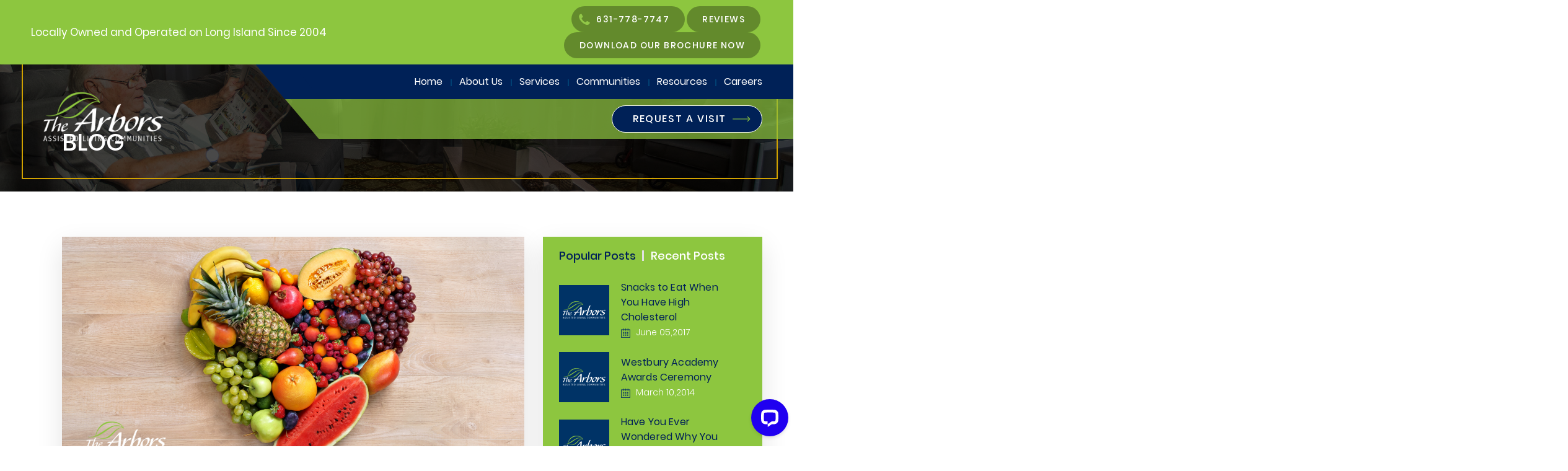

--- FILE ---
content_type: text/html; charset=UTF-8
request_url: https://thearborsassistedliving.com/top-heart-healthy-fruits-and-veggies-to-eat/
body_size: 26715
content:
<!DOCTYPE html>
<html lang="en-US" class="no-js">
<head>
	<meta charset="UTF-8" />
    <META HTTP-EQUIV="CACHE-CONTROL" CONTENT="public, max-age=31536000" />
	<meta name="viewport" content="width=device-width, initial-scale=1, minimum-scale=1, maximum-scale=1" />

	<!--[if lt IE 9]>
	<script src="https://thearborsassistedliving.com/wp-content/themes/the-arbors/js/html5.js"></script>
	<![endif]-->
	<script>(function(){document.documentElement.className='js'})();</script>
	<meta name='robots' content='index, follow, max-image-preview:large, max-snippet:-1, max-video-preview:-1' />

	<!-- This site is optimized with the Yoast SEO plugin v26.6 - https://yoast.com/wordpress/plugins/seo/ -->
	<title>Top Heart-Healthy Fruits and Veggies To Eat | The Arbors Assisted Living Community</title>
	<meta name="description" content="Along with proper exercise, adding more of these heart-healthy fruits and vegetables to your plate can help lower your risk." />
	<link rel="canonical" href="https://thearborsassistedliving.com/top-heart-healthy-fruits-and-veggies-to-eat/" />
	<meta property="og:locale" content="en_US" />
	<meta property="og:type" content="article" />
	<meta property="og:title" content="Top Heart-Healthy Fruits and Veggies To Eat | The Arbors Assisted Living Community" />
	<meta property="og:description" content="Along with proper exercise, adding more of these heart-healthy fruits and vegetables to your plate can help lower your risk." />
	<meta property="og:url" content="https://thearborsassistedliving.com/top-heart-healthy-fruits-and-veggies-to-eat/" />
	<meta property="og:site_name" content="The Arbors Assisted Living Community" />
	<meta property="article:published_time" content="2020-02-18T19:55:09+00:00" />
	<meta property="og:image" content="https://thearborsassistedliving.com/wp-content/uploads/2020/02/2.18-Arbors.png" />
	<meta property="og:image:width" content="1200" />
	<meta property="og:image:height" content="628" />
	<meta property="og:image:type" content="image/png" />
	<meta name="author" content="thearbor" />
	<meta name="twitter:card" content="summary_large_image" />
	<meta name="twitter:label1" content="Written by" />
	<meta name="twitter:data1" content="thearbor" />
	<meta name="twitter:label2" content="Est. reading time" />
	<meta name="twitter:data2" content="1 minute" />
	<script type="application/ld+json" class="yoast-schema-graph">{"@context":"https://schema.org","@graph":[{"@type":"WebPage","@id":"https://thearborsassistedliving.com/top-heart-healthy-fruits-and-veggies-to-eat/","url":"https://thearborsassistedliving.com/top-heart-healthy-fruits-and-veggies-to-eat/","name":"Top Heart-Healthy Fruits and Veggies To Eat | The Arbors Assisted Living Community","isPartOf":{"@id":"https://thearborsassistedliving.com/#website"},"primaryImageOfPage":{"@id":"https://thearborsassistedliving.com/top-heart-healthy-fruits-and-veggies-to-eat/#primaryimage"},"image":{"@id":"https://thearborsassistedliving.com/top-heart-healthy-fruits-and-veggies-to-eat/#primaryimage"},"thumbnailUrl":"https://thearborsassistedliving.com/wp-content/uploads/2020/02/2.18-Arbors.png","datePublished":"2020-02-18T19:55:09+00:00","author":{"@id":"https://thearborsassistedliving.com/#/schema/person/103c3b8122c545d95ac099470fea383c"},"description":"Along with proper exercise, adding more of these heart-healthy fruits and vegetables to your plate can help lower your risk.","breadcrumb":{"@id":"https://thearborsassistedliving.com/top-heart-healthy-fruits-and-veggies-to-eat/#breadcrumb"},"inLanguage":"en-US","potentialAction":[{"@type":"ReadAction","target":["https://thearborsassistedliving.com/top-heart-healthy-fruits-and-veggies-to-eat/"]}]},{"@type":"ImageObject","inLanguage":"en-US","@id":"https://thearborsassistedliving.com/top-heart-healthy-fruits-and-veggies-to-eat/#primaryimage","url":"https://thearborsassistedliving.com/wp-content/uploads/2020/02/2.18-Arbors.png","contentUrl":"https://thearborsassistedliving.com/wp-content/uploads/2020/02/2.18-Arbors.png","width":1200,"height":628,"caption":"Heart-Shaped plate of fruits and vegetables"},{"@type":"BreadcrumbList","@id":"https://thearborsassistedliving.com/top-heart-healthy-fruits-and-veggies-to-eat/#breadcrumb","itemListElement":[{"@type":"ListItem","position":1,"name":"Home","item":"https://thearborsassistedliving.com/"},{"@type":"ListItem","position":2,"name":"Top Heart-Healthy Fruits and Veggies To Eat"}]},{"@type":"WebSite","@id":"https://thearborsassistedliving.com/#website","url":"https://thearborsassistedliving.com/","name":"The Arbors Assisted Living Community","description":"","potentialAction":[{"@type":"SearchAction","target":{"@type":"EntryPoint","urlTemplate":"https://thearborsassistedliving.com/?s={search_term_string}"},"query-input":{"@type":"PropertyValueSpecification","valueRequired":true,"valueName":"search_term_string"}}],"inLanguage":"en-US"},{"@type":"Person","@id":"https://thearborsassistedliving.com/#/schema/person/103c3b8122c545d95ac099470fea383c","name":"thearbor","image":{"@type":"ImageObject","inLanguage":"en-US","@id":"https://thearborsassistedliving.com/#/schema/person/image/","url":"https://secure.gravatar.com/avatar/5a53f240e1cd909dffe0c8d24671ee20f953209c48d1059ce296d44c1703f145?s=96&d=mm&r=g","contentUrl":"https://secure.gravatar.com/avatar/5a53f240e1cd909dffe0c8d24671ee20f953209c48d1059ce296d44c1703f145?s=96&d=mm&r=g","caption":"thearbor"},"url":"https://thearborsassistedliving.com/author/thearbor/"}]}</script>
	<!-- / Yoast SEO plugin. -->


<link rel='dns-prefetch' href='//www.google.com' />
<link rel='dns-prefetch' href='//cdn.jsdelivr.net' />
<link rel='dns-prefetch' href='//connect.livechatinc.com' />
<link rel='dns-prefetch' href='//maxcdn.bootstrapcdn.com' />
<link rel='dns-prefetch' href='//netdna.bootstrapcdn.com' />
<link rel="alternate" type="application/rss+xml" title="The Arbors Assisted Living Community &raquo; Feed" href="https://thearborsassistedliving.com/feed/" />
<link rel="alternate" title="oEmbed (JSON)" type="application/json+oembed" href="https://thearborsassistedliving.com/wp-json/oembed/1.0/embed?url=https%3A%2F%2Fthearborsassistedliving.com%2Ftop-heart-healthy-fruits-and-veggies-to-eat%2F" />
<link rel="alternate" title="oEmbed (XML)" type="text/xml+oembed" href="https://thearborsassistedliving.com/wp-json/oembed/1.0/embed?url=https%3A%2F%2Fthearborsassistedliving.com%2Ftop-heart-healthy-fruits-and-veggies-to-eat%2F&#038;format=xml" />
<style id='wp-img-auto-sizes-contain-inline-css' type='text/css'>
img:is([sizes=auto i],[sizes^="auto," i]){contain-intrinsic-size:3000px 1500px}
/*# sourceURL=wp-img-auto-sizes-contain-inline-css */
</style>
<style id='wp-emoji-styles-inline-css' type='text/css'>

	img.wp-smiley, img.emoji {
		display: inline !important;
		border: none !important;
		box-shadow: none !important;
		height: 1em !important;
		width: 1em !important;
		margin: 0 0.07em !important;
		vertical-align: -0.1em !important;
		background: none !important;
		padding: 0 !important;
	}
/*# sourceURL=wp-emoji-styles-inline-css */
</style>
<style id='wp-block-library-inline-css' type='text/css'>
:root{--wp-block-synced-color:#7a00df;--wp-block-synced-color--rgb:122,0,223;--wp-bound-block-color:var(--wp-block-synced-color);--wp-editor-canvas-background:#ddd;--wp-admin-theme-color:#007cba;--wp-admin-theme-color--rgb:0,124,186;--wp-admin-theme-color-darker-10:#006ba1;--wp-admin-theme-color-darker-10--rgb:0,107,160.5;--wp-admin-theme-color-darker-20:#005a87;--wp-admin-theme-color-darker-20--rgb:0,90,135;--wp-admin-border-width-focus:2px}@media (min-resolution:192dpi){:root{--wp-admin-border-width-focus:1.5px}}.wp-element-button{cursor:pointer}:root .has-very-light-gray-background-color{background-color:#eee}:root .has-very-dark-gray-background-color{background-color:#313131}:root .has-very-light-gray-color{color:#eee}:root .has-very-dark-gray-color{color:#313131}:root .has-vivid-green-cyan-to-vivid-cyan-blue-gradient-background{background:linear-gradient(135deg,#00d084,#0693e3)}:root .has-purple-crush-gradient-background{background:linear-gradient(135deg,#34e2e4,#4721fb 50%,#ab1dfe)}:root .has-hazy-dawn-gradient-background{background:linear-gradient(135deg,#faaca8,#dad0ec)}:root .has-subdued-olive-gradient-background{background:linear-gradient(135deg,#fafae1,#67a671)}:root .has-atomic-cream-gradient-background{background:linear-gradient(135deg,#fdd79a,#004a59)}:root .has-nightshade-gradient-background{background:linear-gradient(135deg,#330968,#31cdcf)}:root .has-midnight-gradient-background{background:linear-gradient(135deg,#020381,#2874fc)}:root{--wp--preset--font-size--normal:16px;--wp--preset--font-size--huge:42px}.has-regular-font-size{font-size:1em}.has-larger-font-size{font-size:2.625em}.has-normal-font-size{font-size:var(--wp--preset--font-size--normal)}.has-huge-font-size{font-size:var(--wp--preset--font-size--huge)}.has-text-align-center{text-align:center}.has-text-align-left{text-align:left}.has-text-align-right{text-align:right}.has-fit-text{white-space:nowrap!important}#end-resizable-editor-section{display:none}.aligncenter{clear:both}.items-justified-left{justify-content:flex-start}.items-justified-center{justify-content:center}.items-justified-right{justify-content:flex-end}.items-justified-space-between{justify-content:space-between}.screen-reader-text{border:0;clip-path:inset(50%);height:1px;margin:-1px;overflow:hidden;padding:0;position:absolute;width:1px;word-wrap:normal!important}.screen-reader-text:focus{background-color:#ddd;clip-path:none;color:#444;display:block;font-size:1em;height:auto;left:5px;line-height:normal;padding:15px 23px 14px;text-decoration:none;top:5px;width:auto;z-index:100000}html :where(.has-border-color){border-style:solid}html :where([style*=border-top-color]){border-top-style:solid}html :where([style*=border-right-color]){border-right-style:solid}html :where([style*=border-bottom-color]){border-bottom-style:solid}html :where([style*=border-left-color]){border-left-style:solid}html :where([style*=border-width]){border-style:solid}html :where([style*=border-top-width]){border-top-style:solid}html :where([style*=border-right-width]){border-right-style:solid}html :where([style*=border-bottom-width]){border-bottom-style:solid}html :where([style*=border-left-width]){border-left-style:solid}html :where(img[class*=wp-image-]){height:auto;max-width:100%}:where(figure){margin:0 0 1em}html :where(.is-position-sticky){--wp-admin--admin-bar--position-offset:var(--wp-admin--admin-bar--height,0px)}@media screen and (max-width:600px){html :where(.is-position-sticky){--wp-admin--admin-bar--position-offset:0px}}

/*# sourceURL=wp-block-library-inline-css */
</style><style id='global-styles-inline-css' type='text/css'>
:root{--wp--preset--aspect-ratio--square: 1;--wp--preset--aspect-ratio--4-3: 4/3;--wp--preset--aspect-ratio--3-4: 3/4;--wp--preset--aspect-ratio--3-2: 3/2;--wp--preset--aspect-ratio--2-3: 2/3;--wp--preset--aspect-ratio--16-9: 16/9;--wp--preset--aspect-ratio--9-16: 9/16;--wp--preset--color--black: #000000;--wp--preset--color--cyan-bluish-gray: #abb8c3;--wp--preset--color--white: #ffffff;--wp--preset--color--pale-pink: #f78da7;--wp--preset--color--vivid-red: #cf2e2e;--wp--preset--color--luminous-vivid-orange: #ff6900;--wp--preset--color--luminous-vivid-amber: #fcb900;--wp--preset--color--light-green-cyan: #7bdcb5;--wp--preset--color--vivid-green-cyan: #00d084;--wp--preset--color--pale-cyan-blue: #8ed1fc;--wp--preset--color--vivid-cyan-blue: #0693e3;--wp--preset--color--vivid-purple: #9b51e0;--wp--preset--gradient--vivid-cyan-blue-to-vivid-purple: linear-gradient(135deg,rgb(6,147,227) 0%,rgb(155,81,224) 100%);--wp--preset--gradient--light-green-cyan-to-vivid-green-cyan: linear-gradient(135deg,rgb(122,220,180) 0%,rgb(0,208,130) 100%);--wp--preset--gradient--luminous-vivid-amber-to-luminous-vivid-orange: linear-gradient(135deg,rgb(252,185,0) 0%,rgb(255,105,0) 100%);--wp--preset--gradient--luminous-vivid-orange-to-vivid-red: linear-gradient(135deg,rgb(255,105,0) 0%,rgb(207,46,46) 100%);--wp--preset--gradient--very-light-gray-to-cyan-bluish-gray: linear-gradient(135deg,rgb(238,238,238) 0%,rgb(169,184,195) 100%);--wp--preset--gradient--cool-to-warm-spectrum: linear-gradient(135deg,rgb(74,234,220) 0%,rgb(151,120,209) 20%,rgb(207,42,186) 40%,rgb(238,44,130) 60%,rgb(251,105,98) 80%,rgb(254,248,76) 100%);--wp--preset--gradient--blush-light-purple: linear-gradient(135deg,rgb(255,206,236) 0%,rgb(152,150,240) 100%);--wp--preset--gradient--blush-bordeaux: linear-gradient(135deg,rgb(254,205,165) 0%,rgb(254,45,45) 50%,rgb(107,0,62) 100%);--wp--preset--gradient--luminous-dusk: linear-gradient(135deg,rgb(255,203,112) 0%,rgb(199,81,192) 50%,rgb(65,88,208) 100%);--wp--preset--gradient--pale-ocean: linear-gradient(135deg,rgb(255,245,203) 0%,rgb(182,227,212) 50%,rgb(51,167,181) 100%);--wp--preset--gradient--electric-grass: linear-gradient(135deg,rgb(202,248,128) 0%,rgb(113,206,126) 100%);--wp--preset--gradient--midnight: linear-gradient(135deg,rgb(2,3,129) 0%,rgb(40,116,252) 100%);--wp--preset--font-size--small: 13px;--wp--preset--font-size--medium: 20px;--wp--preset--font-size--large: 36px;--wp--preset--font-size--x-large: 42px;--wp--preset--spacing--20: 0.44rem;--wp--preset--spacing--30: 0.67rem;--wp--preset--spacing--40: 1rem;--wp--preset--spacing--50: 1.5rem;--wp--preset--spacing--60: 2.25rem;--wp--preset--spacing--70: 3.38rem;--wp--preset--spacing--80: 5.06rem;--wp--preset--shadow--natural: 6px 6px 9px rgba(0, 0, 0, 0.2);--wp--preset--shadow--deep: 12px 12px 50px rgba(0, 0, 0, 0.4);--wp--preset--shadow--sharp: 6px 6px 0px rgba(0, 0, 0, 0.2);--wp--preset--shadow--outlined: 6px 6px 0px -3px rgb(255, 255, 255), 6px 6px rgb(0, 0, 0);--wp--preset--shadow--crisp: 6px 6px 0px rgb(0, 0, 0);}:where(.is-layout-flex){gap: 0.5em;}:where(.is-layout-grid){gap: 0.5em;}body .is-layout-flex{display: flex;}.is-layout-flex{flex-wrap: wrap;align-items: center;}.is-layout-flex > :is(*, div){margin: 0;}body .is-layout-grid{display: grid;}.is-layout-grid > :is(*, div){margin: 0;}:where(.wp-block-columns.is-layout-flex){gap: 2em;}:where(.wp-block-columns.is-layout-grid){gap: 2em;}:where(.wp-block-post-template.is-layout-flex){gap: 1.25em;}:where(.wp-block-post-template.is-layout-grid){gap: 1.25em;}.has-black-color{color: var(--wp--preset--color--black) !important;}.has-cyan-bluish-gray-color{color: var(--wp--preset--color--cyan-bluish-gray) !important;}.has-white-color{color: var(--wp--preset--color--white) !important;}.has-pale-pink-color{color: var(--wp--preset--color--pale-pink) !important;}.has-vivid-red-color{color: var(--wp--preset--color--vivid-red) !important;}.has-luminous-vivid-orange-color{color: var(--wp--preset--color--luminous-vivid-orange) !important;}.has-luminous-vivid-amber-color{color: var(--wp--preset--color--luminous-vivid-amber) !important;}.has-light-green-cyan-color{color: var(--wp--preset--color--light-green-cyan) !important;}.has-vivid-green-cyan-color{color: var(--wp--preset--color--vivid-green-cyan) !important;}.has-pale-cyan-blue-color{color: var(--wp--preset--color--pale-cyan-blue) !important;}.has-vivid-cyan-blue-color{color: var(--wp--preset--color--vivid-cyan-blue) !important;}.has-vivid-purple-color{color: var(--wp--preset--color--vivid-purple) !important;}.has-black-background-color{background-color: var(--wp--preset--color--black) !important;}.has-cyan-bluish-gray-background-color{background-color: var(--wp--preset--color--cyan-bluish-gray) !important;}.has-white-background-color{background-color: var(--wp--preset--color--white) !important;}.has-pale-pink-background-color{background-color: var(--wp--preset--color--pale-pink) !important;}.has-vivid-red-background-color{background-color: var(--wp--preset--color--vivid-red) !important;}.has-luminous-vivid-orange-background-color{background-color: var(--wp--preset--color--luminous-vivid-orange) !important;}.has-luminous-vivid-amber-background-color{background-color: var(--wp--preset--color--luminous-vivid-amber) !important;}.has-light-green-cyan-background-color{background-color: var(--wp--preset--color--light-green-cyan) !important;}.has-vivid-green-cyan-background-color{background-color: var(--wp--preset--color--vivid-green-cyan) !important;}.has-pale-cyan-blue-background-color{background-color: var(--wp--preset--color--pale-cyan-blue) !important;}.has-vivid-cyan-blue-background-color{background-color: var(--wp--preset--color--vivid-cyan-blue) !important;}.has-vivid-purple-background-color{background-color: var(--wp--preset--color--vivid-purple) !important;}.has-black-border-color{border-color: var(--wp--preset--color--black) !important;}.has-cyan-bluish-gray-border-color{border-color: var(--wp--preset--color--cyan-bluish-gray) !important;}.has-white-border-color{border-color: var(--wp--preset--color--white) !important;}.has-pale-pink-border-color{border-color: var(--wp--preset--color--pale-pink) !important;}.has-vivid-red-border-color{border-color: var(--wp--preset--color--vivid-red) !important;}.has-luminous-vivid-orange-border-color{border-color: var(--wp--preset--color--luminous-vivid-orange) !important;}.has-luminous-vivid-amber-border-color{border-color: var(--wp--preset--color--luminous-vivid-amber) !important;}.has-light-green-cyan-border-color{border-color: var(--wp--preset--color--light-green-cyan) !important;}.has-vivid-green-cyan-border-color{border-color: var(--wp--preset--color--vivid-green-cyan) !important;}.has-pale-cyan-blue-border-color{border-color: var(--wp--preset--color--pale-cyan-blue) !important;}.has-vivid-cyan-blue-border-color{border-color: var(--wp--preset--color--vivid-cyan-blue) !important;}.has-vivid-purple-border-color{border-color: var(--wp--preset--color--vivid-purple) !important;}.has-vivid-cyan-blue-to-vivid-purple-gradient-background{background: var(--wp--preset--gradient--vivid-cyan-blue-to-vivid-purple) !important;}.has-light-green-cyan-to-vivid-green-cyan-gradient-background{background: var(--wp--preset--gradient--light-green-cyan-to-vivid-green-cyan) !important;}.has-luminous-vivid-amber-to-luminous-vivid-orange-gradient-background{background: var(--wp--preset--gradient--luminous-vivid-amber-to-luminous-vivid-orange) !important;}.has-luminous-vivid-orange-to-vivid-red-gradient-background{background: var(--wp--preset--gradient--luminous-vivid-orange-to-vivid-red) !important;}.has-very-light-gray-to-cyan-bluish-gray-gradient-background{background: var(--wp--preset--gradient--very-light-gray-to-cyan-bluish-gray) !important;}.has-cool-to-warm-spectrum-gradient-background{background: var(--wp--preset--gradient--cool-to-warm-spectrum) !important;}.has-blush-light-purple-gradient-background{background: var(--wp--preset--gradient--blush-light-purple) !important;}.has-blush-bordeaux-gradient-background{background: var(--wp--preset--gradient--blush-bordeaux) !important;}.has-luminous-dusk-gradient-background{background: var(--wp--preset--gradient--luminous-dusk) !important;}.has-pale-ocean-gradient-background{background: var(--wp--preset--gradient--pale-ocean) !important;}.has-electric-grass-gradient-background{background: var(--wp--preset--gradient--electric-grass) !important;}.has-midnight-gradient-background{background: var(--wp--preset--gradient--midnight) !important;}.has-small-font-size{font-size: var(--wp--preset--font-size--small) !important;}.has-medium-font-size{font-size: var(--wp--preset--font-size--medium) !important;}.has-large-font-size{font-size: var(--wp--preset--font-size--large) !important;}.has-x-large-font-size{font-size: var(--wp--preset--font-size--x-large) !important;}
/*# sourceURL=global-styles-inline-css */
</style>

<style id='classic-theme-styles-inline-css' type='text/css'>
/*! This file is auto-generated */
.wp-block-button__link{color:#fff;background-color:#32373c;border-radius:9999px;box-shadow:none;text-decoration:none;padding:calc(.667em + 2px) calc(1.333em + 2px);font-size:1.125em}.wp-block-file__button{background:#32373c;color:#fff;text-decoration:none}
/*# sourceURL=/wp-includes/css/classic-themes.min.css */
</style>
<link rel='stylesheet' id='a-excited-testimonials-all-css' href='https://thearborsassistedliving.com/wp-content/plugins/a-excited-testimonials/public/css/all.min.css?ver=1.3.2' type='text/css' media='all' />
<link rel='stylesheet' id='a-excited-testimonials-font-awesome-css' href='https://maxcdn.bootstrapcdn.com/font-awesome/4.5.0/css/font-awesome.min.css?ver=1.3.2' type='text/css' media='all' />
<link rel='stylesheet' id='contact-form-7-css' href='https://thearborsassistedliving.com/wp-content/plugins/contact-form-7/includes/css/styles.css?ver=6.1.4' type='text/css' media='all' />
<link rel='stylesheet' id='jquery-wpcf7-rating-awesome-style-css' href='https://thearborsassistedliving.com/wp-content/plugins/contact-form-7-star-rating-with-font-awersome/asset/css/jquery.wpcf7-starrating.css?ver=1.0' type='text/css' media='all' />
<link rel='stylesheet' id='prefix-font-awesome-css' href='//netdna.bootstrapcdn.com/font-awesome/4.7.0/css/font-awesome.min.css?ver=4.7.0' type='text/css' media='all' />
<link rel='stylesheet' id='jquery-rating-style-css' href='https://thearborsassistedliving.com/wp-content/plugins/contact-form-7-star-rating/jquery.rating/jquery.rating.css?ver=4.11' type='text/css' media='all' />
<link rel='stylesheet' id='jquery-wpcf7-rating-style-css' href='https://thearborsassistedliving.com/wp-content/plugins/contact-form-7-star-rating/css/jquery.wpcf7-starrating.css?ver=1.5' type='text/css' media='all' />
<link rel='stylesheet' id='wpcf7-redirect-script-frontend-css' href='https://thearborsassistedliving.com/wp-content/plugins/wpcf7-redirect/build/assets/frontend-script.css?ver=2c532d7e2be36f6af233' type='text/css' media='all' />
<link rel='stylesheet' id='star-rating-svg-css' href='//cdn.jsdelivr.net/npm/star-rating-svg@3.5.0/src/css/star-rating-svg.min.css?ver=3.5.0' type='text/css' media='all' />
<link rel='stylesheet' id='dswtplwp-style-css' href='https://thearborsassistedliving.com/wp-content/themes/the-arbors/style.css?ver=1769032604' type='text/css' media='all' />
<style id='dswtplwp-style-inline-css' type='text/css'>


			.post-navigation .nav-previous { background-image: url(https://thearborsassistedliving.com/wp-content/uploads/2020/02/2.13-Arbors-825x510.png); }

			.post-navigation .nav-previous .post-title, .post-navigation .nav-previous a:hover .post-title, .post-navigation .nav-previous .meta-nav { color: #fff; }

			.post-navigation .nav-previous a:before { background-color: rgba(0, 0, 0, 0.4); }

		

			.post-navigation .nav-next { background-image: url(https://thearborsassistedliving.com/wp-content/uploads/2020/02/2.27-Arbors-825x510.png); }

			.post-navigation .nav-next .post-title, .post-navigation .nav-next a:hover .post-title, .post-navigation .nav-next .meta-nav { color: #fff; }

			.post-navigation .nav-next a:before { background-color: rgba(0, 0, 0, 0.4); }

		
/*# sourceURL=dswtplwp-style-inline-css */
</style>
<link rel='stylesheet' id='cf7cf-style-css' href='https://thearborsassistedliving.com/wp-content/plugins/cf7-conditional-fields/style.css?ver=2.6.7' type='text/css' media='all' />
<script type="text/javascript" src="https://thearborsassistedliving.com/wp-includes/js/jquery/jquery.min.js?ver=3.7.1" id="jquery-core-js"></script>
<script type="text/javascript" id="a-excited-testimonials-all-js-extra">
/* <![CDATA[ */
var aet_localize = {"ajax_nonce":"a8c80c992e","ajaxurl":"https://thearborsassistedliving.com/wp-admin/admin-ajax.php","default_avatar":"https://thearborsassistedliving.com/wp-content/plugins/a-excited-testimonials/admin/img/default-avatar.png","submit_selectors":[{"id":36647,"panel_animation":"over","selector":".aet_submission_form_trigger_0"}]};
//# sourceURL=a-excited-testimonials-all-js-extra
/* ]]> */
</script>
<script type="text/javascript" src="https://thearborsassistedliving.com/wp-content/plugins/a-excited-testimonials/public/js/all.min.js?ver=1.3.2" id="a-excited-testimonials-all-js"></script>
<script type="text/javascript" async defer src="https://www.google.com/recaptcha/api.js?onload=reCaptchaOnloadCallback&amp;render=explicit&amp;hl=en&amp;ver=1.3.2" id="google-recaptcha-js"></script>
<script type="text/javascript" id="text-connect-js-extra">
/* <![CDATA[ */
var textConnect = {"addons":[],"ajax_url":"https://thearborsassistedliving.com/wp-admin/admin-ajax.php","visitor":null};
//# sourceURL=text-connect-js-extra
/* ]]> */
</script>
<script type="text/javascript" src="https://thearborsassistedliving.com/wp-content/plugins/wp-live-chat-software-for-wordpress/includes/js/textConnect.js?ver=5.0.10" id="text-connect-js"></script>
<link rel="https://api.w.org/" href="https://thearborsassistedliving.com/wp-json/" /><link rel="alternate" title="JSON" type="application/json" href="https://thearborsassistedliving.com/wp-json/wp/v2/posts/35261" /><link rel="EditURI" type="application/rsd+xml" title="RSD" href="https://thearborsassistedliving.com/xmlrpc.php?rsd" />
<link rel='shortlink' href='https://thearborsassistedliving.com/?p=35261' />
    <script>
		(function(i,s,o,g,r,a,m){i['GoogleAnalyticsObject']=r;i[r]=i[r]||function(){
		(i[r].q=i[r].q||[]).push(arguments)},i[r].l=1*new Date();a=s.createElement(o),
		m=s.getElementsByTagName(o)[0];a.async=1;a.src=g;m.parentNode.insertBefore(a,m)
		})(window,document,'script','//www.google-analytics.com/analytics.js','ga');
		ga('create', 'G-W7ZHG35540', 'auto');
		ga('send', 'pageview');
	</script>
    <!-- Google Tag Manager -->
<script>(function(w,d,s,l,i){w[l]=w[l]||[];w[l].push({'gtm.start':
new Date().getTime(),event:'gtm.js'});var f=d.getElementsByTagName(s)[0],
j=d.createElement(s),dl=l!='dataLayer'?'&l='+l:'';j.async=true;j.src=
'https://www.googletagmanager.com/gtm.js?id='+i+dl;f.parentNode.insertBefore(j,f);
})(window,document,'script','dataLayer','GTM-T54JVPV');</script>
<!-- End Google Tag Manager -->
		<script async src="https://www.google.com/recaptcha/api.js"></script>

<!-- phone insertion script begins -->

<script type='text/javascript' src='https://reports.hibu.com/analytics/js/ybDynamicPhoneInsertion.js'></script>

<script>

ybFindPhNums = ['16317787747', '16315823600', '16312323131', '16315823334', '16315673113', '15163336400', '16317787747', '16315823600', '16312323131', '16315823334', '16315673113', '15163336400', '16317787747', '16315823600', '16312323131', '16315823334', '16315673113', '15163336400', '16317787747', '16315823600', '16312323131', '16315823334', '16315673113', '15163336400'];
ybReplacePhNums = ['16313490051', '16312564526', '16313236027', '16313236029', '16313236030', '15164615036', '16313490052', '16316529968', '16316744221', '16316744117', '16316744688', '15164615718', '16313490054', '16316143927', '16316216189', '16316463098', '16316216017', '15164615011', '16313490055', '16316463318', '16316497686', '16316497687', '16316527598', '15164615339'];

	document.addEventListener("YextPhoneChangeEvent", yextPhoneChangeEventHandler, false);

	function yextPhoneChangeEventHandler(e) {
		e.preventDefault();
		ybFun_ReplaceText();
	}

	if (typeof dmAPI != 'undefined') {
		dmAPI.runOnReady('dpni', function() {
			setTimeout(ybFun_ReplaceText, 500);
		});
		dmAPI.subscribeEvent(dmAPI.EVENTS.SHOW_POPUP, function(data) {
			setTimeout(ybFun_ReplaceText, 500);
			console.log('dmAPI.EVENTS.SHOW_POPUP' + data);
		});
	} else {
		window.onload = function() {
			setTimeout(ybFun_ReplaceText, 500);
		}
	}

</script>

<!-- phone insertion script ends -->

<script type="application/ld+json">
{
  "@context": "https://schema.org",
  "@type": "Geriatric",
  "name": "The Arbors Assisted Living",
  "image": "https://thearborsassistedliving.com/wp-content/uploads/2019/03/header_logo.png",
  "@id": "",
  "url": "https://thearborsassistedliving.com/",
  "telephone": "631-582-3600",
  "address": {
    "@type": "PostalAddress",
    "streetAddress": "1515 Veterans Memorial Highway",
    "addressLocality": "Islandia",
    "addressRegion": "NY",
    "postalCode": "11749",
    "addressCountry": "US"
  },
  "geo": {
    "@type": "GeoCoordinates",
    "latitude": 40.8107264,
    "longitude": -73.1850166
  },
  "openingHoursSpecification": {
    "@type": "OpeningHoursSpecification",
    "dayOfWeek": [
      "Monday",
      "Tuesday",
      "Wednesday",
      "Thursday",
      "Friday",
      "Saturday",
      "Sunday"
    ],
    "opens": "00:00",
    "closes": "23:59"
  },
  "sameAs": [
    "https://www.facebook.com/thearborsassistedliving",
    "https://twitter.com/ArborsLiving",
    "https://www.youtube.com/user/liveatthearbors"
  ] 
}
</script>
<!-- Google tag (gtag.js) -->
<script async src="https://www.googletagmanager.com/gtag/js?id=G-N24TL1XLQL"></script>
<script>
  window.dataLayer = window.dataLayer || [];
  function gtag(){dataLayer.push(arguments);}
  gtag('js', new Date());

  gtag('config', 'G-N24TL1XLQL');
</script>


<!-- Google Tag Manager -->
<script>(function(w,d,s,l,i){w[l]=w[l]||[];w[l].push({'gtm.start':
new Date().getTime(),event:'gtm.js'});var f=d.getElementsByTagName(s)[0],
j=d.createElement(s),dl=l!='dataLayer'?'&l='+l:'';j.async=true;j.src=
'https://www.googletagmanager.com/gtm.js?id='+i+dl;f.parentNode.insertBefore(j,f);
})(window,document,'script','dataLayer','GTM-5HP82WNJ');</script>
<!-- End Google Tag Manager --><script type="application/ld+json">
{
  "@context": "https://schema.org",
  "@type": "LocalBusiness",
  "name": "The Arbors Assisted Living",
  "image": "https://thearborsassistedliving.com/wp-content/uploads/2019/03/header_logo.png",
  "@id": "",
  "url": "https://thearborsassistedliving.com/",
  "telephone": "(613) 778-7747",
  "address": {
    "@type": "PostalAddress",
    "streetAddress": "",
    "addressLocality": "",
    "postalCode": "",
    "addressCountry": "US"
  } ,
  "sameAs": [
    "https://www.facebook.com/thearborsassistedliving",
    "https://twitter.com/ArborsLiving",
    "https://www.youtube.com/user/liveatthearbors"
  ] 
}
</script>
<meta name="ti-site-data" content="[base64]" />
        <script type="text/javascript">
            var jQueryMigrateHelperHasSentDowngrade = false;

			window.onerror = function( msg, url, line, col, error ) {
				// Break out early, do not processing if a downgrade reqeust was already sent.
				if ( jQueryMigrateHelperHasSentDowngrade ) {
					return true;
                }

				var xhr = new XMLHttpRequest();
				var nonce = 'aa4c2881c0';
				var jQueryFunctions = [
					'andSelf',
					'browser',
					'live',
					'boxModel',
					'support.boxModel',
					'size',
					'swap',
					'clean',
					'sub',
                ];
				var match_pattern = /\)\.(.+?) is not a function/;
                var erroredFunction = msg.match( match_pattern );

                // If there was no matching functions, do not try to downgrade.
                if ( null === erroredFunction || typeof erroredFunction !== 'object' || typeof erroredFunction[1] === "undefined" || -1 === jQueryFunctions.indexOf( erroredFunction[1] ) ) {
                    return true;
                }

                // Set that we've now attempted a downgrade request.
                jQueryMigrateHelperHasSentDowngrade = true;

				xhr.open( 'POST', 'https://thearborsassistedliving.com/wp-admin/admin-ajax.php' );
				xhr.setRequestHeader( 'Content-Type', 'application/x-www-form-urlencoded' );
				xhr.onload = function () {
					var response,
                        reload = false;

					if ( 200 === xhr.status ) {
                        try {
                        	response = JSON.parse( xhr.response );

                        	reload = response.data.reload;
                        } catch ( e ) {
                        	reload = false;
                        }
                    }

					// Automatically reload the page if a deprecation caused an automatic downgrade, ensure visitors get the best possible experience.
					if ( reload ) {
						location.reload();
                    }
				};

				xhr.send( encodeURI( 'action=jquery-migrate-downgrade-version&_wpnonce=' + nonce ) );

				// Suppress error alerts in older browsers
				return true;
			}
        </script>

		<!-- All in one Favicon 4.8 --><link rel="icon" href="https://thearborsassistedliving.com/wp-content/uploads/2019/03/favicon.png" type="image/png"/>
<style type="text/css" id="branda-admin-bar-logo">
body #wpadminbar #wp-admin-bar-wp-logo > .ab-item {
	background-image: url(https://thearborsassistedliving.com/wp-content/uploads/2025/10/connrex-small-1.png);
	background-repeat: no-repeat;
	background-position: 50%;
	background-size: 80%;
}
body #wpadminbar #wp-admin-bar-wp-logo > .ab-item .ab-icon:before {
	content: " ";
}
</style>
		<style type="text/css" id="wp-custom-css">
			.header_main{
	z-index:9999 !important;
}
.hidden-field{
	display:none !important;
}
.contact_us_pagebox_otr {overflow: auto;}

.home_about_us_text {overflow: auto;padding-bottom:10px}

.floatBtn {float:left;width:50%;}

.home_about_us_left_inr.home_about_us_below {
    padding-top: 0 !important;
}
.header_right_inr a::after{
	display:none !important;
}
.header_right_inr a{
	padding:14px 25px !important;
}

/*Fix header*/
.header_menu_top ul li:last-child ul {
    top: 50px !important;
    left: 0px!important;
	min-width:310px !important;
}

/*FIx Phone*/
.phone_no a {
  padding-left:40px !important;
}

.single-photo_gallery .a_head h2{
	display:none;
}
.assisted_living{
	padding-bottom:30px !important;
}

.our_services {
    padding-top: 20px !important;
}
.community_otr {
	padding: 10px;
}
.community_right{
    padding: 15px 0 !important;
}
.community_inr {
    padding: 0 44px !important;;
}
.grecaptcha-badge { visibility: visible !important; }
.home_middle_otr::before{
	content: none !important;
}
.parent-grid {
display: grid;
grid-template-columns: repeat(5, 1fr);
grid-template-rows: 1fr;
grid-column-gap: 20px;
grid-row-gap: 0px;
	margin-top:50px;
	margin-bottom:100px;
}

.div1 { grid-area: 1 / 1 / 2 / 2; }
.div2 { grid-area: 1 / 2 / 2 / 3; }
.div3 { grid-area: 1 / 3 / 2 / 4; }
.div4 { grid-area: 1 / 4 / 2 / 5; }
.div5 { grid-area: 1 / 5 / 2 / 6; }

.parent-grid .community{
	background:#05124C;
	padding:0px;
}
.parent-grid .community:nth-child(even){
	background:#8CC43F;
}
.community-promo{
	width:100%;
	height:230px;
	background-size:cover;
	background-position:center center !important;
}
.parent-grid .community-inner{
	border:1px solid #fff;
	padding:0px;
	padding-bottom:20px;
}
.parent-grid .community-promo {
	position:relative;
}
.parent-grid .community-promo .overlay-info{
	position:absolute;
	bottom:0;
	left:0;
	width:100%;
	height:100%;
	z-index:2;
	display:flex;
	flex-direction:column;
	justify-content:end;
	align-items:start;
	align-content:start;
	background: rgb(255,255,255);
	background: linear-gradient(180deg, rgba(255,255,255,0) 0%, rgba(0,0,0,1) 90%);
	display:none;
	transition:0.3s;
}
.learn-hover{
	position:absolute;
	top:0;
	left:0;
	width:100%;
	height:calc(100% - 30px);
	flex-direction:column;
	justify-content:center;
	align-items:center;
	font-weight:700;
	font-size:1.6em;
	color:#8DC63F;
	display:none;
	background: rgb(0,0,0);
background: radial-gradient(circle, rgba(0,0,0,.5) 10%, rgba(255,255,255,0) 60%);
	
}
.home_live_community_box_img{
	position:relative;
}
.home_live_community_box_img:hover .learn-hover{
	display:flex;
}
.parent-grid h3{
	color:#fff;
	margin:20px 0px 0px;
	text-align:center;
	font-size:1.5em;
	
}
.parent-grid .overlay-info a{
	padding-bottom:10px;
	padding-left:20px;
	border-bottom:1px solid #fff;
	width:100%;
	display:block;
	text-align:left;
	margin-bottom:20px;
	font-size:1.3em;
	color:#fff;
}
.parent-grid .overlay-info a:hover{
	color:#8DC63F;
	border-color:#8DC63F;
}
.parent-grid .community:hover .overlay-info{
	display:flex;
}
.home_live_community_column{
	padding:0px 15px;
	display:flex;
	transition:0.3s;
}
.home_live_community_column:hover .home_live_community_column_inr{
	cursor:pointer;
	transform:scale(.95);
	background:#05124C;
}
.home_live_community_column:hover .home_live_community_box_img h3, .home_live_community_column:hover .home_live_community_box_img p{
	color:#fff;
}
.home_live_community_column_inr{
	border:1px solid;
	padding:10px;
	transition:0.3s;
}
.home_live_community_box_img p{
	font-size: 1.2em;
  line-height: 1.6em;
}
.home_live_community_box_img h3{
	margin: 20px 0px 10px;
    font-size: 1.5em;
    text-transform: uppercase;
}
.testimonial{
	position:relative;
}
.home_live_community_column{
	margin-bottom:30px;
}
.home_live_community_box{
	display:flex;
	flex-wrap: wrap;
    flex-direction: row;
}
.ti-footer{
	display:none;
}
.testimonial_right_inr{
	padding:30px !important;
	min-height:400px;
}
.testimonial .ti-widget.ti-goog .ti-review-item>.ti-inner{
	border-color:#05124C !important;
}

@media screen and (max-width:950px){
	.parent-grid {
display: grid;
grid-template-columns: repeat(6, 1fr);
grid-template-rows: repeat(2, 1fr);
grid-column-gap: 30px;
grid-row-gap: 30px;
}
	.parent-grid .community{
		margin:0px 0px;
	}

.div1 { grid-area: 1 / 1 / 2 / 3; }
.div2 { grid-area: 1 / 3 / 2 / 5; }
.div3 { grid-area: 1 / 5 / 2 / 7; }
.div4 { grid-area: 2 / 1 / 3 / 4; }
.div5 { grid-area: 2 / 4 / 3 / 7; }
}
@media screen and (max-width:600px){
	.parent-grid {
display: grid;
grid-template-columns: 1fr;
grid-template-rows: repeat(5, 1fr);
grid-column-gap: 30px;
grid-row-gap: 30px;
}

.div1 { grid-area: 1 / 1 / 2 / 2; }
.div2 { grid-area: 2 / 1 / 3 / 2; }
.div3 { grid-area: 3 / 1 / 4 / 2; }
.div4 { grid-area: 4 / 1 / 5 / 2; }
.div5 { grid-area: 5 / 1 / 6 / 2; }
.div6 { grid-area: 6 / 1 / 7 / 2; }
}

.main-container {width: 100%;}

.left-container {float:left; width: 60%; padding-right: 20px;}

.right-container {float:left; width: 40%;}

@media only screen and (max-width: 800px) {
.left-container {float:left; width: 100%; padding-right: 0px;}

.right-container {float:left; width: 100%;}
}

/* Form Style for Forminator Contact Forms on two Pages */
.form-style {
	padding:50px;
	background: #ccc;
	margin-top:25px;
}

/* Changing Header Appearance and Removing Lower Nav */
.header_menu_left {
    position: absolute;
    left: 70px;
    bottom: 10px;
    top: 45px;
}

    .header_menu_bottom_left {
        display: none;
       
    }

/* Homepage Banner Image */
.banner_img img {
    max-height: 550px !important;
    object-fit: cover !important;
}

@media only screen and (min-width: 600px) {
/* Homepage Boxes */
.third-box {
	width: 33%;
}
}

		</style>
				
		<meta name="google-site-verification" content="zyN92h-_itewX7xFRdHUgAHi1FzKTVo4FooGh95MxfU" />
<link rel='stylesheet' id='forminator-module-css-37454-css' href='https://thearborsassistedliving.com/wp-content/uploads/forminator/37454_187b8d1558c673e14d59ee8317e11532/css/style-37454.css?ver=1759770281' type='text/css' media='all' />
<link rel='stylesheet' id='forminator-icons-css' href='https://thearborsassistedliving.com/wp-content/plugins/forminator/assets/forminator-ui/css/forminator-icons.min.css?ver=1.49.0' type='text/css' media='all' />
<link rel='stylesheet' id='forminator-utilities-css' href='https://thearborsassistedliving.com/wp-content/plugins/forminator/assets/forminator-ui/css/src/forminator-utilities.min.css?ver=1.49.0' type='text/css' media='all' />
<link rel='stylesheet' id='forminator-grid-default-css' href='https://thearborsassistedliving.com/wp-content/plugins/forminator/assets/forminator-ui/css/src/grid/forminator-grid.open.min.css?ver=1.49.0' type='text/css' media='all' />
<link rel='stylesheet' id='forminator-forms-default-base-css' href='https://thearborsassistedliving.com/wp-content/plugins/forminator/assets/forminator-ui/css/src/form/forminator-form-default.base.min.css?ver=1.49.0' type='text/css' media='all' />
<link rel='stylesheet' id='forminator-forms-default-full-css' href='https://thearborsassistedliving.com/wp-content/plugins/forminator/assets/forminator-ui/css/src/form/forminator-form-default.full.min.css?ver=1.49.0' type='text/css' media='all' />
<link rel='stylesheet' id='intlTelInput-forminator-css-css' href='https://thearborsassistedliving.com/wp-content/plugins/forminator/assets/css/intlTelInput.min.css?ver=4.0.3' type='text/css' media='all' />
<link rel='stylesheet' id='buttons-css' href='https://thearborsassistedliving.com/wp-includes/css/buttons.min.css?ver=6.9' type='text/css' media='all' />
</head>
<body class="wp-singular post-template-default single single-post postid-35261 single-format-standard wp-theme-the-arbors">



<aside class="header">

	
	<div class="header_main">

		<div class="wrapper">

			<div class="header_otr">

				
				<div class="header_left">

					<strong>Locally Owned and Operated on Long Island Since 2004 </strong>

				</div>

				
				<div class="header_right">

					<div class="header_right_inr">
                    								<div class="phone_no">
							<a href="tel:6317787747">631-778-7747</a>
							</div>
                        						
						
							<a href="https://thearborsassistedliving.com/reviews">REVIEWS</a>
							
                        
                        							<a id="downloadForm">DOWNLOAD OUR BROCHURE NOW</a>
							<script>
								jQuery( document ).ready(function() {
									jQuery( "#downloadForm" ).on( "click", function() {
										Swal.fire({
										  title: 'Please enter the following information to retrieve the brochure',
										  html: `<div class="forminator-ui forminator-custom-form forminator-custom-form-37454 forminator-design--default  " data-forminator-render="0" data-form="forminator-module-37454" data-uid="69714b9cd7644"><br/></div><form
				id="forminator-module-37454"
				class="forminator-ui forminator-custom-form forminator-custom-form-37454 forminator-design--default  "
				method="post"
				data-forminator-render="0"
				data-form-id="37454"
				 data-color-option="default" data-design="default" data-grid="open" style="display: none;"
				data-uid="69714b9cd7644"
			><div role="alert" aria-live="polite" class="forminator-response-message forminator-error" aria-hidden="true"></div><div class="forminator-row"><div id="text-1" class="forminator-field-text forminator-col forminator-col-6 "><div class="forminator-field"><label for="forminator-field-text-1_69714b9cd7644" id="forminator-field-text-1_69714b9cd7644-label" class="forminator-label">First Name <span class="forminator-required">*</span></label><input type="text" name="text-1" value="" placeholder="First Name" id="forminator-field-text-1_69714b9cd7644" class="forminator-input forminator-name--field" data-required="1" /></div></div><div id="text-3" class="forminator-field-text forminator-col forminator-col-6 "><div class="forminator-field"><label for="forminator-field-text-3_69714b9cd7644" id="forminator-field-text-3_69714b9cd7644-label" class="forminator-label">Last Name <span class="forminator-required">*</span></label><input type="text" name="text-3" value="" placeholder="Last Name" id="forminator-field-text-3_69714b9cd7644" class="forminator-input forminator-name--field" data-required="1" /></div></div></div><div class="forminator-row"><div id="email-1" class="forminator-field-email forminator-col forminator-col-12 "><div class="forminator-field"><label for="forminator-field-email-1_69714b9cd7644" id="forminator-field-email-1_69714b9cd7644-label" class="forminator-label">Email: <span class="forminator-required">*</span></label><input type="email" name="email-1" value="" placeholder="email@email.com" id="forminator-field-email-1_69714b9cd7644" class="forminator-input forminator-email--field" data-required="1" aria-required="true" autocomplete="email" /></div></div></div><div class="forminator-row"><div id="phone-1" class="forminator-field-phone forminator-col forminator-col-12 "><div class="forminator-field"><label for="forminator-field-phone-1_69714b9cd7644" id="forminator-field-phone-1_69714b9cd7644-label" class="forminator-label">Phone Number: <span class="forminator-required">*</span></label><input type="text" name="phone-1" value="" placeholder="XXX-XXX-XXXX" id="forminator-field-phone-1_69714b9cd7644" class="forminator-input forminator-field--phone" data-required="1" aria-required="true" autocomplete="off" data-national_mode="enabled" data-country="us" data-validation="standard" /></div></div></div><div class="forminator-row"><div id="number-1" class="forminator-field-number forminator-col forminator-col-12  hidden-field"><div class="forminator-field"><label for="forminator-field-number-1_69714b9cd7644" id="forminator-field-number-1_69714b9cd7644-label" class="forminator-label">Community ID</label><input name="number-1" value="21164" placeholder="" id="forminator-field-number-1_69714b9cd7644" class="forminator-input forminator-number--field" inputmode="decimal" data-required="" data-decimals="0" aria-required="false" data-inputmask="&#039;groupSeparator&#039;: &#039;&#039;, &#039;radixPoint&#039;: &#039;&#039;, &#039;digits&#039;: &#039;0&#039;" data-hidden-behavior="zero" type="number" step="any" min="1" max="99999" /></div></div></div><div class="forminator-row"><div id="number-2" class="forminator-field-number forminator-col forminator-col-12 "><div class="forminator-field"><label for="forminator-field-number-2_69714b9cd7644" id="forminator-field-number-2_69714b9cd7644-label" class="forminator-label">Number</label><input name="number-2" value="50539" placeholder="" id="forminator-field-number-2_69714b9cd7644" class="forminator-input forminator-number--field" inputmode="decimal" data-required="" data-decimals="0" aria-required="false" data-inputmask="&#039;groupSeparator&#039;: &#039;&#039;, &#039;radixPoint&#039;: &#039;&#039;, &#039;digits&#039;: &#039;0&#039;" data-hidden-behavior="zero" type="number" step="any" min="1" max="99999" /></div></div></div><input type="hidden" name="referer_url" value="" /><div class="forminator-row forminator-row-last"><div class="forminator-col"><div class="forminator-field"><button class="forminator-button forminator-button-submit">Download Brochure</button></div></div></div><input type="hidden" id="forminator_nonce" name="forminator_nonce" value="a3a15bc78a" /><input type="hidden" name="_wp_http_referer" value="/top-heart-healthy-fruits-and-veggies-to-eat/" /><input type="hidden" name="form_id" value="37454"><input type="hidden" name="page_id" value="35261"><input type="hidden" name="form_type" value="default"><input type="hidden" name="current_url" value="https://thearborsassistedliving.com/top-heart-healthy-fruits-and-veggies-to-eat/"><input type="hidden" name="render_id" value="0"><input type="hidden" name="action" value="forminator_submit_form_custom-forms"><label for="input_7" class="forminator-hidden" aria-hidden="true">Please do not fill in this field. <input id="input_7" type="text" name="input_7" value="" autocomplete="off"></label></form>`,
										  showCloseButton: true,
										  showConfirmButton: false,
										});
									});
								});
							</script>
						<style>
							.swal2-popup.swal2-modal{
								background: #ededed;
							}
							.swal2-html-container form{
								display: block !important;
								width: 90% !important;
    							margin: 0 auto !important;
							}
						</style>
                        
					</div>

				</div>

				
			</div>

		</div>

	</div>

	
	<div class="header_menu">

		<div class="wrapper">

			<div class="header_menu_inr clearfix">

				
				<div class="header_menu_left">

					<div class="header_logo">
						<h1><a href="https://thearborsassistedliving.com/"><img src="https://thearborsassistedliving.com/wp-content/uploads/2019/03/header_logo.png" alt="The Arbors Assisted Living Community"></a></h1>

					</div>

				</div>

				
				<div class="header_menu_right fr">

					<div class="header_menu_top">

						<ul><li id="menu-item-29" class="menu-item menu-item-type-post_type menu-item-object-page menu-item-home menu-item-29"><a href="https://thearborsassistedliving.com/">Home</a></li>
<li id="menu-item-32" class="menu-item menu-item-type-post_type menu-item-object-page menu-item-has-children menu-item-32"><a href="https://thearborsassistedliving.com/about-us/">About Us</a>
<ul class="sub-menu">
	<li id="menu-item-1062" class="menu-item menu-item-type-post_type menu-item-object-page menu-item-1062"><a href="https://thearborsassistedliving.com/our-mission/">Our Mission</a></li>
	<li id="menu-item-37216" class="menu-item menu-item-type-post_type menu-item-object-page menu-item-37216"><a href="https://thearborsassistedliving.com/about-us/how-the-arbors-began/">Our Local Story</a></li>
	<li id="menu-item-38199" class="menu-item menu-item-type-post_type menu-item-object-page menu-item-38199"><a href="https://thearborsassistedliving.com/20th-anniversary-celebration/">20+ Years of Helping Seniors</a></li>
	<li id="menu-item-35555" class="menu-item menu-item-type-post_type menu-item-object-page menu-item-35555"><a href="https://thearborsassistedliving.com/about-us/arbors-angels-testimonials/">Arbors Angels Testimonials</a></li>
	<li id="menu-item-1064" class="menu-item menu-item-type-post_type menu-item-object-page menu-item-1064"><a href="https://thearborsassistedliving.com/careers/">Careers</a></li>
</ul>
</li>
<li id="menu-item-35" class="menu-item menu-item-type-post_type menu-item-object-page menu-item-has-children menu-item-35"><a href="https://thearborsassistedliving.com/services/">Services</a>
<ul class="sub-menu">
	<li id="menu-item-37300" class="menu-item menu-item-type-post_type menu-item-object-page menu-item-37300"><a href="https://thearborsassistedliving.com/our-communities/">Our All-Inclusive Communities</a></li>
	<li id="menu-item-37781" class="menu-item menu-item-type-post_type menu-item-object-page menu-item-37781"><a href="https://thearborsassistedliving.com/safecare/">Memory Care &#8211; SafeCare</a></li>
	<li id="menu-item-34050" class="menu-item menu-item-type-post_type menu-item-object-page menu-item-34050"><a href="https://thearborsassistedliving.com/arbors-specialty-programs/">Specialty Programs</a></li>
	<li id="menu-item-34463" class="menu-item menu-item-type-post_type menu-item-object-page menu-item-has-children menu-item-34463"><a href="https://thearborsassistedliving.com/heroes-welcome/">Heroes Welcome</a>
	<ul class="sub-menu">
		<li id="menu-item-34465" class="menu-item menu-item-type-post_type menu-item-object-page menu-item-34465"><a href="https://thearborsassistedliving.com/veterans/">Assisted Living for Veterans</a></li>
		<li id="menu-item-34468" class="menu-item menu-item-type-post_type menu-item-object-page menu-item-34468"><a href="https://thearborsassistedliving.com/aid-and-attendance/">Veteran Pension Program</a></li>
		<li id="menu-item-34466" class="menu-item menu-item-type-post_type menu-item-object-page menu-item-34466"><a href="https://thearborsassistedliving.com/health-care-professionals/">Health Care Professionals</a></li>
		<li id="menu-item-34467" class="menu-item menu-item-type-post_type menu-item-object-page menu-item-34467"><a href="https://thearborsassistedliving.com/first-responders/">First Responders</a></li>
		<li id="menu-item-35723" class="menu-item menu-item-type-post_type menu-item-object-page menu-item-35723"><a href="https://thearborsassistedliving.com/meet-our-heroes/">Meet Our Heroes</a></li>
	</ul>
</li>
	<li id="menu-item-253" class="menu-item menu-item-type-post_type menu-item-object-page menu-item-253"><a href="https://thearborsassistedliving.com/services/activities/">Activities</a></li>
	<li id="menu-item-254" class="menu-item menu-item-type-post_type menu-item-object-page menu-item-has-children menu-item-254"><a href="https://thearborsassistedliving.com/services/amenities/">Amenities</a>
	<ul class="sub-menu">
		<li id="menu-item-256" class="menu-item menu-item-type-post_type menu-item-object-page menu-item-256"><a href="https://thearborsassistedliving.com/services/dining/">Dining</a></li>
		<li id="menu-item-257" class="menu-item menu-item-type-post_type menu-item-object-page menu-item-257"><a href="https://thearborsassistedliving.com/services/wellness/">Wellness</a></li>
		<li id="menu-item-258" class="menu-item menu-item-type-post_type menu-item-object-page menu-item-258"><a href="https://thearborsassistedliving.com/services/case-management/">Case Management</a></li>
	</ul>
</li>
</ul>
</li>
<li id="menu-item-36" class="menu-item menu-item-type-post_type menu-item-object-page menu-item-has-children menu-item-36"><a href="https://thearborsassistedliving.com/gallery/">Communities</a>
<ul class="sub-menu">
	<li id="menu-item-34535" class="menu-item menu-item-type-post_type menu-item-object-photo_gallery menu-item-34535"><a href="https://thearborsassistedliving.com/gallery/the-arbors-at-bohemia/">Bohemia</a></li>
	<li id="menu-item-34536" class="menu-item menu-item-type-post_type menu-item-object-photo_gallery menu-item-34536"><a href="https://thearborsassistedliving.com/gallery/the-arbors-at-hauppauge/">Hauppauge</a></li>
	<li id="menu-item-34537" class="menu-item menu-item-type-post_type menu-item-object-photo_gallery menu-item-34537"><a href="https://thearborsassistedliving.com/gallery/the-arbors-at-islandia-east/">Islandia East</a></li>
	<li id="menu-item-34538" class="menu-item menu-item-type-post_type menu-item-object-photo_gallery menu-item-34538"><a href="https://thearborsassistedliving.com/gallery/the-arbors-at-islandia-west/">Islandia West</a></li>
	<li id="menu-item-34539" class="menu-item menu-item-type-post_type menu-item-object-photo_gallery menu-item-34539"><a href="https://thearborsassistedliving.com/gallery/the-arbors-at-westbury/">Westbury</a></li>
</ul>
</li>
<li id="menu-item-37" class="menu-item menu-item-type-post_type menu-item-object-page menu-item-has-children menu-item-37"><a href="https://thearborsassistedliving.com/family-resources/">Resources</a>
<ul class="sub-menu">
	<li id="menu-item-38206" class="menu-item menu-item-type-post_type menu-item-object-page menu-item-38206"><a href="https://thearborsassistedliving.com/financial-options-for-affordable-senior-living/">Financial Options</a></li>
	<li id="menu-item-35212" class="menu-item menu-item-type-custom menu-item-object-custom menu-item-35212"><a href="https://thearborsassistedliving.com/family-resources/#famResources">Resources</a></li>
	<li id="menu-item-38652" class="menu-item menu-item-type-post_type menu-item-object-page menu-item-38652"><a href="https://thearborsassistedliving.com/blog/">Blog</a></li>
	<li id="menu-item-39073" class="menu-item menu-item-type-custom menu-item-object-custom menu-item-39073"><a href="https://thearborsassistedliving.com/events/">Events</a></li>
	<li id="menu-item-35211" class="menu-item menu-item-type-custom menu-item-object-custom menu-item-35211"><a href="https://thearborsassistedliving.com/family-resources/#famFAQ">FAQ</a></li>
</ul>
</li>
<li id="menu-item-39105" class="menu-item menu-item-type-post_type menu-item-object-page menu-item-39105"><a href="https://thearborsassistedliving.com/careers/">Careers</a></li>
</ul>
					</div>
					<div class="mobileMenu">
						<ul>

 						 <li class="menu-item menu-item-type-post_type menu-item-object-page menu-item-home menu-item-29"><a href="https://thearborsassistedliving.com/">Home</a></li>
<li class="menu-item menu-item-type-post_type menu-item-object-page menu-item-has-children menu-item-32"><a href="https://thearborsassistedliving.com/about-us/">About Us</a>
<ul class="sub-menu">
	<li class="menu-item menu-item-type-post_type menu-item-object-page menu-item-1062"><a href="https://thearborsassistedliving.com/our-mission/">Our Mission</a></li>
	<li class="menu-item menu-item-type-post_type menu-item-object-page menu-item-37216"><a href="https://thearborsassistedliving.com/about-us/how-the-arbors-began/">Our Local Story</a></li>
	<li class="menu-item menu-item-type-post_type menu-item-object-page menu-item-38199"><a href="https://thearborsassistedliving.com/20th-anniversary-celebration/">20+ Years of Helping Seniors</a></li>
	<li class="menu-item menu-item-type-post_type menu-item-object-page menu-item-35555"><a href="https://thearborsassistedliving.com/about-us/arbors-angels-testimonials/">Arbors Angels Testimonials</a></li>
	<li class="menu-item menu-item-type-post_type menu-item-object-page menu-item-1064"><a href="https://thearborsassistedliving.com/careers/">Careers</a></li>
</ul>
</li>
<li class="menu-item menu-item-type-post_type menu-item-object-page menu-item-has-children menu-item-35"><a href="https://thearborsassistedliving.com/services/">Services</a>
<ul class="sub-menu">
	<li class="menu-item menu-item-type-post_type menu-item-object-page menu-item-37300"><a href="https://thearborsassistedliving.com/our-communities/">Our All-Inclusive Communities</a></li>
	<li class="menu-item menu-item-type-post_type menu-item-object-page menu-item-37781"><a href="https://thearborsassistedliving.com/safecare/">Memory Care &#8211; SafeCare</a></li>
	<li class="menu-item menu-item-type-post_type menu-item-object-page menu-item-34050"><a href="https://thearborsassistedliving.com/arbors-specialty-programs/">Specialty Programs</a></li>
	<li class="menu-item menu-item-type-post_type menu-item-object-page menu-item-has-children menu-item-34463"><a href="https://thearborsassistedliving.com/heroes-welcome/">Heroes Welcome</a>
	<ul class="sub-menu">
		<li class="menu-item menu-item-type-post_type menu-item-object-page menu-item-34465"><a href="https://thearborsassistedliving.com/veterans/">Assisted Living for Veterans</a></li>
		<li class="menu-item menu-item-type-post_type menu-item-object-page menu-item-34468"><a href="https://thearborsassistedliving.com/aid-and-attendance/">Veteran Pension Program</a></li>
		<li class="menu-item menu-item-type-post_type menu-item-object-page menu-item-34466"><a href="https://thearborsassistedliving.com/health-care-professionals/">Health Care Professionals</a></li>
		<li class="menu-item menu-item-type-post_type menu-item-object-page menu-item-34467"><a href="https://thearborsassistedliving.com/first-responders/">First Responders</a></li>
		<li class="menu-item menu-item-type-post_type menu-item-object-page menu-item-35723"><a href="https://thearborsassistedliving.com/meet-our-heroes/">Meet Our Heroes</a></li>
	</ul>
</li>
	<li class="menu-item menu-item-type-post_type menu-item-object-page menu-item-253"><a href="https://thearborsassistedliving.com/services/activities/">Activities</a></li>
	<li class="menu-item menu-item-type-post_type menu-item-object-page menu-item-has-children menu-item-254"><a href="https://thearborsassistedliving.com/services/amenities/">Amenities</a>
	<ul class="sub-menu">
		<li class="menu-item menu-item-type-post_type menu-item-object-page menu-item-256"><a href="https://thearborsassistedliving.com/services/dining/">Dining</a></li>
		<li class="menu-item menu-item-type-post_type menu-item-object-page menu-item-257"><a href="https://thearborsassistedliving.com/services/wellness/">Wellness</a></li>
		<li class="menu-item menu-item-type-post_type menu-item-object-page menu-item-258"><a href="https://thearborsassistedliving.com/services/case-management/">Case Management</a></li>
	</ul>
</li>
</ul>
</li>
<li class="menu-item menu-item-type-post_type menu-item-object-page menu-item-has-children menu-item-36"><a href="https://thearborsassistedliving.com/gallery/">Communities</a>
<ul class="sub-menu">
	<li class="menu-item menu-item-type-post_type menu-item-object-photo_gallery menu-item-34535"><a href="https://thearborsassistedliving.com/gallery/the-arbors-at-bohemia/">Bohemia</a></li>
	<li class="menu-item menu-item-type-post_type menu-item-object-photo_gallery menu-item-34536"><a href="https://thearborsassistedliving.com/gallery/the-arbors-at-hauppauge/">Hauppauge</a></li>
	<li class="menu-item menu-item-type-post_type menu-item-object-photo_gallery menu-item-34537"><a href="https://thearborsassistedliving.com/gallery/the-arbors-at-islandia-east/">Islandia East</a></li>
	<li class="menu-item menu-item-type-post_type menu-item-object-photo_gallery menu-item-34538"><a href="https://thearborsassistedliving.com/gallery/the-arbors-at-islandia-west/">Islandia West</a></li>
	<li class="menu-item menu-item-type-post_type menu-item-object-photo_gallery menu-item-34539"><a href="https://thearborsassistedliving.com/gallery/the-arbors-at-westbury/">Westbury</a></li>
</ul>
</li>
<li class="menu-item menu-item-type-post_type menu-item-object-page menu-item-has-children menu-item-37"><a href="https://thearborsassistedliving.com/family-resources/">Resources</a>
<ul class="sub-menu">
	<li class="menu-item menu-item-type-post_type menu-item-object-page menu-item-38206"><a href="https://thearborsassistedliving.com/financial-options-for-affordable-senior-living/">Financial Options</a></li>
	<li class="menu-item menu-item-type-custom menu-item-object-custom menu-item-35212"><a href="https://thearborsassistedliving.com/family-resources/#famResources">Resources</a></li>
	<li class="menu-item menu-item-type-post_type menu-item-object-page menu-item-38652"><a href="https://thearborsassistedliving.com/blog/">Blog</a></li>
	<li class="menu-item menu-item-type-custom menu-item-object-custom menu-item-39073"><a href="https://thearborsassistedliving.com/events/">Events</a></li>
	<li class="menu-item menu-item-type-custom menu-item-object-custom menu-item-35211"><a href="https://thearborsassistedliving.com/family-resources/#famFAQ">FAQ</a></li>
</ul>
</li>
<li class="menu-item menu-item-type-post_type menu-item-object-page menu-item-39105"><a href="https://thearborsassistedliving.com/careers/">Careers</a></li>

 						 
						</ul>
					</div>

					<div class="header_menu_bottom">

						<div class="header_menu_bottom_left">

							<div class="menu"><ul>
<li class="page_item page-item-36753"><a href="https://thearborsassistedliving.com/10-tips-to-effectively-communicate-with-someone-with-dementia/">10 Tips to Effectively Communicate with Someone with Dementia</a></li>
<li class="page_item page-item-739"><a href="https://thearborsassistedliving.com/10-tips-enhance-elders-holidays/">10 Tips to Enhance Your Elders’ Holidays</a></li>
<li class="page_item page-item-1019"><a href="https://thearborsassistedliving.com/10-ways-to-keep-seniors-safe-during-winter-weather/">10 Ways to Keep Seniors Safe During Winter Weather</a></li>
<li class="page_item page-item-38182"><a href="https://thearborsassistedliving.com/20th-anniversary-celebration/">20+ Years of Helping Seniors</a></li>
<li class="page_item page-item-37977"><a href="https://thearborsassistedliving.com/the-arbors-assisted-living-a-standout-choice-amidst-the-competition/">A Standout Choice Amidst the Competition</a></li>
<li class="page_item page-item-30 page_item_has_children"><a href="https://thearborsassistedliving.com/about-us/">About Us</a>
<ul class='children'>
	<li class="page_item page-item-35548"><a href="https://thearborsassistedliving.com/about-us/arbors-angels-testimonials/">Arbors Angels Testimonials</a></li>
	<li class="page_item page-item-37212"><a href="https://thearborsassistedliving.com/about-us/how-the-arbors-began/">Our Local Story</a></li>
</ul>
</li>
<li class="page_item page-item-1131"><a href="https://thearborsassistedliving.com/aid-attendance-all-communities/">Aid &#038; Attendance – All Communities</a></li>
<li class="page_item page-item-1159"><a href="https://thearborsassistedliving.com/aid-attendance-seminar-bohemia/">Aid &#038; Attendance Seminar – Bohemia</a></li>
<li class="page_item page-item-1361"><a href="https://thearborsassistedliving.com/aid-attendance-seminar-hauppauge/">Aid &#038; Attendance Seminar – Hauppauge</a></li>
<li class="page_item page-item-1154"><a href="https://thearborsassistedliving.com/aid-attendance-seminar-westbury/">Aid &#038; Attendance Seminar – Westbury</a></li>
<li class="page_item page-item-582"><a href="https://thearborsassistedliving.com/aid-and-attendance/">Aid and Attendance</a></li>
<li class="page_item page-item-1169"><a href="https://thearborsassistedliving.com/aid-attendance-islandia/">Aid Attendance Islandia</a></li>
<li class="page_item page-item-648"><a href="https://thearborsassistedliving.com/inclusive-rate/">All-Inclusive</a></li>
<li class="page_item page-item-38374"><a href="https://thearborsassistedliving.com/all-inclusive-pricing-at-the-arbors-compared-to-care-levels/">All-inclusive Pricing at The Arbors compared to Care Levels</a></li>
<li class="page_item page-item-776"><a href="https://thearborsassistedliving.com/ask-the-expert/">Ask The Expert</a></li>
<li class="page_item page-item-978"><a href="https://thearborsassistedliving.com/assisted-living-community-brochure/">Assisted Living Community Brochure</a></li>
<li class="page_item page-item-569"><a href="https://thearborsassistedliving.com/veterans/">Assisted Living for Veterans on Long Island</a></li>
<li class="page_item page-item-36759"><a href="https://thearborsassistedliving.com/sibling-conflict-over-aging-parents-care/">Avoiding Sibling Conflict over Aging Parents Care</a></li>
<li class="page_item page-item-23"><a href="https://thearborsassistedliving.com/blog/">Blog</a></li>
<li class="page_item page-item-34919"><a href="https://thearborsassistedliving.com/brochure-download/">Brochure Download</a></li>
<li class="page_item page-item-25"><a href="https://thearborsassistedliving.com/careers/">Careers</a></li>
<li class="page_item page-item-653"><a href="https://thearborsassistedliving.com/companion-living/">Companion Living</a></li>
<li class="page_item page-item-964"><a href="https://thearborsassistedliving.com/companion-living-2/">Companion Living</a></li>
<li class="page_item page-item-622"><a href="https://thearborsassistedliving.com/concierge-level/">Concierge Level</a></li>
<li class="page_item page-item-1078"><a href="https://thearborsassistedliving.com/coney-island-boardwalk-event/">Coney Island Boardwalk Event</a></li>
<li class="page_item page-item-39144"><a href="https://thearborsassistedliving.com/cookie-policy/">Cookie Policy</a></li>
<li class="page_item page-item-1146"><a href="https://thearborsassistedliving.com/cookies-pictures-santa/">Cookies and Pictures with Santa</a></li>
<li class="page_item page-item-36631"><a href="https://thearborsassistedliving.com/couples-living-together/">Couples Living Together</a></li>
<li class="page_item page-item-35328"><a href="https://thearborsassistedliving.com/covid-19-update/">Covid-19 Update</a></li>
<li class="page_item page-item-38101"><a href="https://thearborsassistedliving.com/decision-paralysis/">Decision Paralysis</a></li>
<li class="page_item page-item-37470"><a href="https://thearborsassistedliving.com/dont-wait-for-a-crisis-to-consider-assisted-living/">Don&#8217;t Wait for a Crisis to Consider Assisted Living</a></li>
<li class="page_item page-item-34921"><a href="https://thearborsassistedliving.com/download-brochure/">Download Brochure</a></li>
<li class="page_item page-item-614"><a href="https://thearborsassistedliving.com/early-signs-of-dementia/">Early Signs of Dementia</a></li>
<li class="page_item page-item-1156"><a href="https://thearborsassistedliving.com/jobs-categories/">Employment Opportunities</a></li>
<li class="page_item page-item-1321"><a href="https://thearborsassistedliving.com/events/">Events</a></li>
<li class="page_item page-item-743"><a href="https://thearborsassistedliving.com/falling-back-into-depression/">Falling Back Into Depression</a></li>
<li class="page_item page-item-21 page_item_has_children"><a href="https://thearborsassistedliving.com/family-resources/">Family Resources</a>
<ul class='children'>
	<li class="page_item page-item-35752"><a href="https://thearborsassistedliving.com/family-resources/independent-at-home-vs-assisted-living/">Independent At-Home vs. Assisted Living</a></li>
	<li class="page_item page-item-35432"><a href="https://thearborsassistedliving.com/family-resources/share-some-love/">Share Some Love</a></li>
	<li class="page_item page-item-35474"><a href="https://thearborsassistedliving.com/family-resources/social-isolation-and-depression-in-seniors/">Social Isolation in Seniors</a></li>
	<li class="page_item page-item-36635"><a href="https://thearborsassistedliving.com/family-resources/which-is-right-for-me-assisted-living-transitions-or-safecare-neighborhoods/">Which neighborhood is right for me?</a></li>
</ul>
</li>
<li class="page_item page-item-748"><a href="https://thearborsassistedliving.com/feeling-guilty/">Feeling Guilty</a></li>
<li class="page_item page-item-38172"><a href="https://thearborsassistedliving.com/financial-options-for-affordable-senior-living/">Financial Options for Senior Living</a></li>
<li class="page_item page-item-38714"><a href="https://thearborsassistedliving.com/finding-peace-is-a-process/">Finding Peace is a Process</a></li>
<li class="page_item page-item-579"><a href="https://thearborsassistedliving.com/first-responders/">First Responders</a></li>
<li class="page_item page-item-34088"><a href="https://thearborsassistedliving.com/free-aid-attendance-seminar-schedule/">Free Aid &#038; Attendance Seminar Schedule</a></li>
<li class="page_item page-item-19"><a href="https://thearborsassistedliving.com/gallery/">Gallery</a></li>
<li class="page_item page-item-676"><a href="https://thearborsassistedliving.com/sleep-aging/">Getting Good Sleep</a></li>
<li class="page_item page-item-38430"><a href="https://thearborsassistedliving.com/going-home-from-rehab-may-not-be-best/">Going home from rehab may not be best</a></li>
<li class="page_item page-item-663"><a href="https://thearborsassistedliving.com/grandfriends-program/">GrandFriends Program</a></li>
<li class="page_item page-item-1070"><a href="https://thearborsassistedliving.com/happy-safe-fourth-of-july/">Happy Safe Fourth Of July</a></li>
<li class="page_item page-item-574"><a href="https://thearborsassistedliving.com/health-care-professionals/">Health Care Professionals</a></li>
<li class="page_item page-item-679"><a href="https://thearborsassistedliving.com/hearing-loss/">Hearing Loss</a></li>
<li class="page_item page-item-562"><a href="https://thearborsassistedliving.com/heroes-welcome/">Heroes Welcome</a></li>
<li class="page_item page-item-1170"><a href="https://thearborsassistedliving.com/heroes-welcome-information/">Heroes Welcome Information</a></li>
<li class="page_item page-item-10"><a href="https://thearborsassistedliving.com/">Home</a></li>
<li class="page_item page-item-1104"><a href="https://thearborsassistedliving.com/honoring-veterans-hauppauge/">Honoring Our Veterans &#8211; Hauppauge</a></li>
<li class="page_item page-item-1110"><a href="https://thearborsassistedliving.com/honoring-veterans-islandia/">Honoring Our Veterans &#8211; Islandia</a></li>
<li class="page_item page-item-1115"><a href="https://thearborsassistedliving.com/honoring-veterans-westbury/">Honoring Our Veterans &#8211; Westbury</a></li>
<li class="page_item page-item-1093"><a href="https://thearborsassistedliving.com/honoring-veterans-bohemia/">Honoring Veterans &#8211; Bohemia</a></li>
<li class="page_item page-item-36837"><a href="https://thearborsassistedliving.com/horticulture-therapy-for-those-suffering-from-dementia/">Horticultural Therapy for Those with Dementia</a></li>
<li class="page_item page-item-759"><a href="https://thearborsassistedliving.com/hospital-discharge-a-dangerous-period-for-seniors/">Hospital Discharge: A Dangerous Period for Seniors</a></li>
<li class="page_item page-item-39035"><a href="https://thearborsassistedliving.com/how-to-deal-with-senior-resistance-to-moving-to-assisted-living/">How to Deal with Senior Resistance to Moving to Assisted Living</a></li>
<li class="page_item page-item-35760"><a href="https://thearborsassistedliving.com/hurricane-safety-preparations/">Hurricane Safety Preparations</a></li>
<li class="page_item page-item-38018"><a href="https://thearborsassistedliving.com/importance-of-socialization-for-seniors/">Importance of Socialization for Seniors</a></li>
<li class="page_item page-item-763"><a href="https://thearborsassistedliving.com/isolation-can-be-serious-for-seniors/">Isolation Can Be Serious for Seniors</a></li>
<li class="page_item page-item-1235"><a href="https://thearborsassistedliving.com/jobs/">Jobs Listing</a></li>
<li class="page_item page-item-1118"><a href="https://thearborsassistedliving.com/join-brain-fitness-program/">Join the Brain Fitness Program</a></li>
<li class="page_item page-item-36526"><a href="https://thearborsassistedliving.com/know-the-10-signs-of-alzheimers-disease/">Know the 10 Signs of Alzheimer&#8217;s disease</a></li>
<li class="page_item page-item-36854"><a href="https://thearborsassistedliving.com/medication-mismanagement-is-a-leading-cause-of-hospitalizations-in-seniors/">Medication Mismanagement</a></li>
<li class="page_item page-item-753"><a href="https://thearborsassistedliving.com/medications-can-cause-balance-problems/">Medications Can Cause Balance Problems</a></li>
<li class="page_item page-item-35720"><a href="https://thearborsassistedliving.com/meet-our-heroes/">Meet Our Heroes</a></li>
<li class="page_item page-item-37596"><a href="https://thearborsassistedliving.com/meet-the-team/">Meet The Bohemia Team</a></li>
<li class="page_item page-item-37619"><a href="https://thearborsassistedliving.com/meet-the-hauppauge-team/">Meet The Hauppauge Team</a></li>
<li class="page_item page-item-38412"><a href="https://thearborsassistedliving.com/moving-parents-back-to-ny-to-be-closer-to-family/">Moving Parents Back to NY to be Closer to Family</a></li>
<li class="page_item page-item-1125"><a href="https://thearborsassistedliving.com/taste-arbors-bohemia/">Open House – Bohemia</a></li>
<li class="page_item page-item-1120"><a href="https://thearborsassistedliving.com/taste-arbors-hauppauge/">Open House – Hauppauge</a></li>
<li class="page_item page-item-1107"><a href="https://thearborsassistedliving.com/taste-arbors-islandia/">Open House – Islandia</a></li>
<li class="page_item page-item-1096"><a href="https://thearborsassistedliving.com/taste-arbors-westbury/">Open House – Westbury</a></li>
<li class="page_item page-item-1077"><a href="https://thearborsassistedliving.com/open-house-events/">Open House Events</a></li>
<li class="page_item page-item-1253"><a href="https://thearborsassistedliving.com/our-communities/">Our All-Inclusive Communities</a></li>
<li class="page_item page-item-543"><a href="https://thearborsassistedliving.com/our-mission/">Our Mission</a></li>
<li class="page_item page-item-17 page_item_has_children"><a href="https://thearborsassistedliving.com/services/">Our Services</a>
<ul class='children'>
	<li class="page_item page-item-224"><a href="https://thearborsassistedliving.com/services/activities/">Activities</a></li>
	<li class="page_item page-item-214"><a href="https://thearborsassistedliving.com/services/amenities/">Amenities</a></li>
	<li class="page_item page-item-235"><a href="https://thearborsassistedliving.com/services/case-management/">Case Management</a></li>
	<li class="page_item page-item-228"><a href="https://thearborsassistedliving.com/services/dining/">Dining</a></li>
	<li class="page_item page-item-232"><a href="https://thearborsassistedliving.com/services/wellness/">Wellness</a></li>
</ul>
</li>
<li class="page_item page-item-595"><a href="https://thearborsassistedliving.com/path-to-home/">Path to Home</a></li>
<li class="page_item page-item-683"><a href="https://thearborsassistedliving.com/pet-therapy-for-seniors-can-improve-health/">Pet Therapy For Seniors Can Improve Health</a></li>
<li class="page_item page-item-3"><a href="https://thearborsassistedliving.com/privacy-policy/">Privacy Policy</a></li>
<li class="page_item page-item-35464"><a href="https://thearborsassistedliving.com/promoting-mental-health-for-seniors-during-a-pandemic/">Promoting Mental Health During a Pandemic</a></li>
<li class="page_item page-item-15"><a href="https://thearborsassistedliving.com/contact/">Request a Visit</a></li>
<li class="page_item page-item-1121"><a href="https://thearborsassistedliving.com/resident-spotlight-meet-evelyn/">Resident Spotlight: Meet Evelyn</a></li>
<li class="page_item page-item-1129"><a href="https://thearborsassistedliving.com/resident-spotlight-meet-jean-manny/">Resident Spotlight: Meet Jean &#038; Manny</a></li>
<li class="page_item page-item-968"><a href="https://thearborsassistedliving.com/meet-tom/">Resident Spotlight: Meet Tom</a></li>
<li class="page_item page-item-321"><a href="https://thearborsassistedliving.com/testimonial/">Resident Testimonials</a></li>
<li class="page_item page-item-36645"><a href="https://thearborsassistedliving.com/reviews/">Reviews</a></li>
<li class="page_item page-item-1203"><a href="https://thearborsassistedliving.com/rsvp/">RSVP</a></li>
<li class="page_item page-item-607"><a href="https://thearborsassistedliving.com/safecare/">SafeCare Memory Care</a></li>
<li class="page_item page-item-27"><a href="https://thearborsassistedliving.com/schedule-a-tour/">Schedule a tour</a></li>
<li class="page_item page-item-712"><a href="https://thearborsassistedliving.com/aging-parent-still-driving/">Should Your Aging Parent Still Be Driving?</a></li>
<li class="page_item page-item-36119"><a href="https://thearborsassistedliving.com/six-reasons-why-now-is-a-good-time-to-move-to-a-senior-living-community/">Six Reasons Why Now is a Good Time to Move to a Senior Living Community</a></li>
<li class="page_item page-item-39061"><a href="https://thearborsassistedliving.com/islandia-one-bedroom-apartment/">Spacious One Bedroom Apartment</a></li>
<li class="page_item page-item-591"><a href="https://thearborsassistedliving.com/specialty-programs/">Specialty Programs</a></li>
<li class="page_item page-item-1304"><a href="https://thearborsassistedliving.com/arbors-specialty-programs/">Specialty Programs</a></li>
<li class="page_item page-item-466"><a href="https://thearborsassistedliving.com/start-the-conversation/">Start The Conversation</a></li>
<li class="page_item page-item-603"><a href="https://thearborsassistedliving.com/respite-program/">Staycation</a></li>
<li class="page_item page-item-693"><a href="https://thearborsassistedliving.com/tax-deductions-for-assisted-living/">Tax Deductions for Assisted Living</a></li>
<li class="page_item page-item-37457"><a href="https://thearborsassistedliving.com/test-forms/">Test Forms</a></li>
<li class="page_item page-item-76"><a href="https://thearborsassistedliving.com/test-page/">Test Page</a></li>
<li class="page_item page-item-38288"><a href="https://thearborsassistedliving.com/testing-new-form/">Testing New Form</a></li>
<li class="page_item page-item-34814"><a href="https://thearborsassistedliving.com/thank-you/">Thank You</a></li>
<li class="page_item page-item-37906"><a href="https://thearborsassistedliving.com/thank-you-download/">Thank you download</a></li>
<li class="page_item page-item-279"><a href="https://thearborsassistedliving.com/faqs/">The Arbors Assisted Living</a></li>
<li class="page_item page-item-1183"><a href="https://thearborsassistedliving.com/assisted-living-community-brochure-download/">The Arbors Brochure Download</a></li>
<li class="page_item page-item-1187"><a href="https://thearborsassistedliving.com/arbors-heroes-welcome-program-discount/">The Arbors Heroes Welcome Program</a></li>
<li class="page_item page-item-37824"><a href="https://thearborsassistedliving.com/the-arbors-podcast/">The Arbors Podcast</a></li>
<li class="page_item page-item-433"><a href="https://thearborsassistedliving.com/what-makes-us-unique/">The Arbors’ Difference</a></li>
<li class="page_item page-item-698"><a href="https://thearborsassistedliving.com/the-benefits-of-art/">The Benefits of Art</a></li>
<li class="page_item page-item-667"><a href="https://thearborsassistedliving.com/dangers-seniors-living-alone-winter/">The Dangers of Seniors Living Alone in Winter</a></li>
<li class="page_item page-item-778"><a href="https://thearborsassistedliving.com/the-health-benefits-of-yoga/">The Health Benefits of Yoga</a></li>
<li class="page_item page-item-35796"><a href="https://thearborsassistedliving.com/the-importance-of-self-care-as-the-caregiver/">The Importance of Self-care as the Caregiver</a></li>
<li class="page_item page-item-38081"><a href="https://thearborsassistedliving.com/challenges-of-the-holidays-for-someone-with-dementia/">Tips for Navigating the Holidays with Dementia</a></li>
<li class="page_item page-item-717"><a href="https://thearborsassistedliving.com/top-10-smart-strategies-for-evaluating-an-assisted-living-community/">Top 10 Smart Strategies for Evaluating An Assisted Living Community</a></li>
<li class="page_item page-item-35782"><a href="https://thearborsassistedliving.com/transitions-neighborhood/">Transitions Neighborhood</a></li>
<li class="page_item page-item-1176"><a href="https://thearborsassistedliving.com/vets-chat/">Vets Chat</a></li>
<li class="page_item page-item-35929"><a href="https://thearborsassistedliving.com/visitation-guidelines-bohemia/">Visitation Guidelines &#8211; Bohemia</a></li>
<li class="page_item page-item-35931"><a href="https://thearborsassistedliving.com/holiday-visitation-guidelines-hauppauge/">Visitation Guidelines &#8211; Hauppauge</a></li>
<li class="page_item page-item-35933"><a href="https://thearborsassistedliving.com/holiday-visitation-guidelines-islandia-east/">Visitation Guidelines &#8211; Islandia East</a></li>
<li class="page_item page-item-35932"><a href="https://thearborsassistedliving.com/holiday-visitation-guidelines-islandia-west/">Visitation Guidelines &#8211; Islandia West</a></li>
<li class="page_item page-item-35934"><a href="https://thearborsassistedliving.com/holiday-visitation-guidelines-westbury/">Visitation Guidelines &#8211; Westbury</a></li>
<li class="page_item page-item-38415"><a href="https://thearborsassistedliving.com/getting-weighed-down-by-added-care-fees/">Weighed Down by Added Care Fees?</a></li>
<li class="page_item page-item-1082"><a href="https://thearborsassistedliving.com/wellness-workshops/">Wellness Workshops</a></li>
<li class="page_item page-item-672"><a href="https://thearborsassistedliving.com/holiday-visit-can-reveal-aging-parents-health/">What A Holiday Visit Can Reveal About Your Aging Parents Health</a></li>
<li class="page_item page-item-37929"><a href="https://thearborsassistedliving.com/what-is-assisted-living/">What is Assisted Living?</a></li>
<li class="page_item page-item-783"><a href="https://thearborsassistedliving.com/what-to-expect/">What To Expect</a></li>
<li class="page_item page-item-37991"><a href="https://thearborsassistedliving.com/what-to-expect-from-rehab/">What to expect from rehab</a></li>
<li class="page_item page-item-37473"><a href="https://thearborsassistedliving.com/when-is-it-time-to-move-to-assisted-living/">When Is It Time to Move to Assisted Living?</a></li>
<li class="page_item page-item-768"><a href="https://thearborsassistedliving.com/winter-weather-checklists/">Winter Weather Checklists</a></li>
<li class="page_item page-item-552"><a href="https://thearborsassistedliving.com/join-our-team/">Working at The Arbors</a></li>
</ul></div>

						</div>

						
						<div class="header_menu_bottom_right">

							<a href="https://thearborsassistedliving.com/contact/">Request a Visit</a>

						</div>

						
					</div>

				</div>

			</div>

		</div>

	</div>

</aside>




<aside class="about_main_aside">

	<div class="about_main">

		<div class="a_image">

			<img class="desktopBanner" src="https://thearborsassistedliving.com/wp-content/uploads/2019/05/webtopbanner-George.jpg" alt="Top Heart-Healthy Fruits and Veggies To Eat-1213"> 

			<img class="mobileBanner" src="https://thearborsassistedliving.com/wp-content/uploads/2020/02/2.18-Arbors-300x157.png" alt="Top Heart-Healthy Fruits and Veggies To Eat-1213"> 
			

			<div class="about">

				<div class="a_head">

				<h2>

				Blog
                </h2>

				</div>

			</div>

		</div>	

	</div>

</aside>

<style>
.mobileBanner{
	display: none;
}
@media screen and (max-width: 767px) {
  	.a_image:after,
	.desktopBanner{
    	display: none;
  	}
	.mobileBanner{
		display: block;
	}
}
</style>


<aside class="blog_page_aside">

	<div class="blog_page content">

		<div class="blog">

			<div class="wrapper">

				<div class="blog_otr">

					<div class="blog_inr clearfix">

						<div class="blog_left fl">

							<div class="blog_box_otr">

								<div class="blog_box">

									<div class="blog_box_top">

                                    
                                    
                                        <div class="blog_box_middle">

                                            <img src="https://thearborsassistedliving.com/wp-content/uploads/2020/02/2.18-Arbors.png" alt="Top Heart-Healthy Fruits and Veggies To Eat-456">

                                        </div>

                                    
										<div class="blog_box_top_left">

											<h4>18</h4>

											<p>February<small>2020</small></p>

										</div>

										<div class="blog_box_top_right">

											<div class="blog_box_top_right_inr">

												<p>Top Heart-Healthy Fruits and Veggies To Eat</p>

											</div>

										</div>

									</div>

									<div class="blog_box_bottom blog_box_bottom_new">

										<h2><span style="font-weight: 400;">Understanding Heart Disease</span></h2>
<p><span style="font-weight: 400;">As we age, the risk of developing heart disease increases. However, that doesn’t mean that older adults can’t have a healthy heart! Along with proper exercise, adding more of these heart-healthy fruits and vegetables to your plate can help lower your risk.</span></p>
<h3><span style="font-weight: 400;">Leafy Green Vegetables</span></h3>
<p><span style="font-weight: 400;">Vitamin K helps to improve artery function as well as promote blood clotting. Adding these leafy green vegetables to your diet can help lower your risk of heart disease:</span></p>
<ul>
<li style="font-weight: 400;"><span style="font-weight: 400;">Kale</span></li>
<li style="font-weight: 400;"><span style="font-weight: 400;">Spinach</span></li>
<li style="font-weight: 400;"><span style="font-weight: 400;">Collard greens</span></li>
<li style="font-weight: 400;"><span style="font-weight: 400;">Cabbage</span></li>
<li style="font-weight: 400;"><span style="font-weight: 400;">Romaine lettuce</span></li>
</ul>
<h3><span style="font-weight: 400;">Berries</span></h3>
<p><span style="font-weight: 400;">Since berries are rich in antioxidants, it can prevent inflammation as well as lower “bad” LDL cholesterol, and blood pressure. Berries are a great low-calorie, sweet substitute for a sugary dessert. Try adding these berries to cereals and low-fat yogurts:</span></p>
<ul>
<li style="font-weight: 400;"><span style="font-weight: 400;">Strawberries</span></li>
<li style="font-weight: 400;"><span style="font-weight: 400;">Blueberries</span></li>
<li style="font-weight: 400;"><span style="font-weight: 400;">Blackberries</span></li>
<li style="font-weight: 400;"><span style="font-weight: 400;">Acai berries</span></li>
<li style="font-weight: 400;"><span style="font-weight: 400;">Cranberries</span></li>
<li style="font-weight: 400;"><span style="font-weight: 400;">Grapes</span></li>
</ul>
<h3><span style="font-weight: 400;">Avocados</span></h3>
<p><span style="font-weight: 400;">Avocados are packed with heart-healthy monounsaturated fats that can help reduce cholesterol levels and lower the risk of heart disease. Avocados are also rich in potassium, which can also </span><a href="https://thearborsassistedliving.com/how-seniors-can-improve-their-heart-health/"><span style="font-weight: 400;">improve heart health.</span></a></p>
<h3><span style="font-weight: 400;">Tomatoes</span></h3>
<p><span style="font-weight: 400;">Tomatoes are loaded with lycopene. Lycopene is a natural and potent antioxidant. Not only do antioxidants help to keep harmful free radicals at bay, but it can also be good for your heart. Those who have a low blood level of lycopene are at an increased risk of heart attack and stroke. </span></p>
<p><span style="font-weight: 400;">The Arbors Assisted Living community encourages and supports heart-healthy habits for our senior residents. We provide a variety of nutritious meals as well as activities that help to avoid a sedentary lifestyle. </span><a href="https://thearborsassistedliving.com/contact"><span style="font-weight: 400;">Contact us</span></a><span style="font-weight: 400;"> today to learn more!</span></p>

									</div>

								</div>

							</div>

						</div>

                        
<div class="blog_right fl">

    <div class="blog_right_tab">

        <div class="blog_tab_top">

            <div class="blog_tab_column active">

                
                <a href="#tab1">

                    <div class="blog_tab_column_inr">

                        <p>Popular Posts</p>

                    </div>

                </a>

                
            </div>

            <div class="blog_tab_column">

                
                <a href="#tab2">

                    <div class="blog_tab_column_inr">

                        <p>Recent Posts</p>

                    </div>

                </a>

                
            </div>

        </div>

        <div class="blog_tab_bottom">

              
            <div class="blog_tab_bottom_otr active" id="tab1">

                <div class="blog_tab_bottom_inr">

                    
                    <div class="blog_tab_bottom_box">

                        <div class="blog_tab_bottom_img">

                            <a href="https://thearborsassistedliving.com/snacks-to-eat-when-you-have-high-cholesterol/">

                                <img src="https://thearborsassistedliving.com/wp-content/themes/the-arbors/images/img_81x81.png" alt="Snacks to Eat When You Have High Cholesterol-1"></a>

                        </div>

                        <div class="blog_tab_bottom_text">

                            <a href="https://thearborsassistedliving.com/snacks-to-eat-when-you-have-high-cholesterol/">Snacks to Eat When You Have High Cholesterol</a>

                            <small>June 05,2017</small>

                        </div>

                    </div>

                    
                    <div class="blog_tab_bottom_box">

                        <div class="blog_tab_bottom_img">

                            <a href="https://thearborsassistedliving.com/westbury-academy-awards-ceremony/">

                                <img src="https://thearborsassistedliving.com/wp-content/themes/the-arbors/images/img_81x81.png" alt="Westbury Academy Awards Ceremony-2"></a>

                        </div>

                        <div class="blog_tab_bottom_text">

                            <a href="https://thearborsassistedliving.com/westbury-academy-awards-ceremony/">Westbury Academy Awards Ceremony</a>

                            <small>March 10,2014</small>

                        </div>

                    </div>

                    
                    <div class="blog_tab_bottom_box">

                        <div class="blog_tab_bottom_img">

                            <a href="https://thearborsassistedliving.com/have-you-ever-wondered-why-you-sigh-so-much/">

                                <img src="https://thearborsassistedliving.com/wp-content/themes/the-arbors/images/img_81x81.png" alt="Have You Ever Wondered Why You Sigh So Much?-3"></a>

                        </div>

                        <div class="blog_tab_bottom_text">

                            <a href="https://thearborsassistedliving.com/have-you-ever-wondered-why-you-sigh-so-much/">Have You Ever Wondered Why You Sigh So Much?</a>

                            <small>December 07,2016</small>

                        </div>

                    </div>

                    
                    <div class="blog_tab_bottom_box">

                        <div class="blog_tab_bottom_img">

                            <a href="https://thearborsassistedliving.com/5-free-puzzle-apps-to-keep-elderly-minds-sharp/">

                                <img src="https://thearborsassistedliving.com/wp-content/themes/the-arbors/images/img_81x81.png" alt="5 Free Puzzle Apps to Keep Elderly Minds Sharp-4"></a>

                        </div>

                        <div class="blog_tab_bottom_text">

                            <a href="https://thearborsassistedliving.com/5-free-puzzle-apps-to-keep-elderly-minds-sharp/">5 Free Puzzle Apps to Keep Elderly Minds Sharp</a>

                            <small>May 16,2018</small>

                        </div>

                    </div>

                         

                </div>

            </div>

            
            <div class="blog_tab_bottom_otr" id="tab2">

                <div class="blog_tab_bottom_inr">

                    
                    <div class="blog_tab_bottom_box">

                        <div class="blog_tab_bottom_img">

                            <a href="https://thearborsassistedliving.com/winter-readiness-for-caregivers-do-you-have-a-plan/">

                                <img src="https://thearborsassistedliving.com/wp-content/uploads/2025/12/seniorwomanwinter26blog-81x81.jpg" alt="Winter Readiness for Caregivers: Do You Have a Plan?-1"></a>

                        </div>

                        <div class="blog_tab_bottom_text">

                            <a href="https://thearborsassistedliving.com/winter-readiness-for-caregivers-do-you-have-a-plan/">Winter Readiness for Caregivers: Do You Have a Plan?</a>

                            <h6>December 31,2025</h6>

                        </div>

                    </div>

                    
                    <div class="blog_tab_bottom_box">

                        <div class="blog_tab_bottom_img">

                            <a href="https://thearborsassistedliving.com/important-topics-to-discuss-with-local-assisted-living-centers/">

                                <img src="https://thearborsassistedliving.com/wp-content/uploads/2025/10/RSshutterstock_253210615-81x81.jpg" alt="Important Topics to Discuss With Local Assisted Living Centers-2"></a>

                        </div>

                        <div class="blog_tab_bottom_text">

                            <a href="https://thearborsassistedliving.com/important-topics-to-discuss-with-local-assisted-living-centers/">Important Topics to Discuss With Local Assisted Living Centers</a>

                            <h6>November 10,2025</h6>

                        </div>

                    </div>

                    
                    <div class="blog_tab_bottom_box">

                        <div class="blog_tab_bottom_img">

                            <a href="https://thearborsassistedliving.com/when-its-time-helping-your-parents-accept-the-need-for-assisted-living/">

                                <img src="https://thearborsassistedliving.com/wp-content/uploads/2025/10/MomDaughter-Walkingfall-81x81.jpg" alt="When It&#8217;s Time: Helping Your Parents Accept the Need for Assisted Living-3"></a>

                        </div>

                        <div class="blog_tab_bottom_text">

                            <a href="https://thearborsassistedliving.com/when-its-time-helping-your-parents-accept-the-need-for-assisted-living/">When It&#8217;s Time: Helping Your Parents Accept the Need for Assisted Living</a>

                            <h6>October 15,2025</h6>

                        </div>

                    </div>

                    
                    <div class="blog_tab_bottom_box">

                        <div class="blog_tab_bottom_img">

                            <a href="https://thearborsassistedliving.com/how-to-encourage-an-aging-parent-to-shower-when-they-refuse/">

                                <img src="https://thearborsassistedliving.com/wp-content/uploads/2025/07/showering-81x81.jpg" alt="How to Encourage an Aging Parent to Shower When They Refuse-4"></a>

                        </div>

                        <div class="blog_tab_bottom_text">

                            <a href="https://thearborsassistedliving.com/how-to-encourage-an-aging-parent-to-shower-when-they-refuse/">How to Encourage an Aging Parent to Shower When They Refuse</a>

                            <h6>July 02,2025</h6>

                        </div>

                    </div>

                       


                </div>

            </div>

                  

        </div>

    </div>
    <div class="blog_right_tab blogcat123">

        <div class="blog_tab_top">

            <div class="blog_tab_columng ">

                
              

                    <div class="blog_tab_column_inr">

                        <p>Category</p>

                    </div>

               

                
            </div>

            

        </div>

        <div class="blog_tab_bottom">

             

            <div class="blog_tab_bottom_otr active">

                <div class="blog_tab_bottom_inr">

                  

                    <div class="blog_tab_bottom_box">

                      
                        <div class="blog_tab_bottom_text category">

                                                     <ul>
                                                                                          <li class="act " >
                                <a href="https://thearborsassistedliving.com/category/arbors-employee-advantage/">Arbors Employee Advantage</a>
                            </li>
                                                        <li class="act " >
                                <a href="https://thearborsassistedliving.com/category/ask-the-expert/">Ask the Expert</a>
                            </li>
                                                        <li class="act " >
                                <a href="https://thearborsassistedliving.com/category/bohemia/">Bohemia</a>
                            </li>
                                                        <li class="act " >
                                <a href="https://thearborsassistedliving.com/category/grandfriends/">GrandFriends</a>
                            </li>
                                                        <li class="act " >
                                <a href="https://thearborsassistedliving.com/category/hauppauge/">Hauppauge</a>
                            </li>
                                                        <li class="act " >
                                <a href="https://thearborsassistedliving.com/category/health-wellness/">Health &amp; Wellness</a>
                            </li>
                                                        <li class="act " >
                                <a href="https://thearborsassistedliving.com/category/islandia-east/">Islandia East</a>
                            </li>
                                                        <li class="act " >
                                <a href="https://thearborsassistedliving.com/category/islandia-west/">Islandia West</a>
                            </li>
                                                        <li class="act " >
                                <a href="https://thearborsassistedliving.com/category/the-arbors-news/">The Arbors' News</a>
                            </li>
                                                        <li class="act " >
                                <a href="https://thearborsassistedliving.com/category/uncategorized/">Uncategorized</a>
                            </li>
                                                        <li class="act " >
                                <a href="https://thearborsassistedliving.com/category/westbury/">Westbury</a>
                            </li>
                             
                            </ul> 
                        </div>


                    </div>

                    

                </div>

            </div>

        </div>

    </div>

</div>



					</div>

				</div>

			</div>

		</div>

	</div>

</aside>

<script type="text/javascript">

jQuery(document).ready(function() {

	jQuery('.menu-item-38').addClass('current_page_item');  

	jQuery('.menu-item-70').addClass('current_page_item');  

	

});

</script>






<aside class="footer">

	<div class="footer_main">

		<div class="wrapper">

			<div class="footer_top">

				<div class="footer_top_otr clearfix">

					
					<div class="footer_logo_column fl">

						
						<div class="footer_logo">

							<a href="https://thearborsassistedliving.com/"><img src="https://thearborsassistedliving.com/wp-content/uploads/2019/03/footer_logo.png" alt="The Arbors Assisted Living Community-1415"></a>

						</div>

						
						<div class="footer_logo_text">

							<p>Providing an all-inclusive nurturing, supportive, and active environment that fosters independence yet offers assistance when needed.</p>

						</div>

						
					</div>

					
					<div class="footer_column quick_links fl">

						
						<div class="footer_title">

							<strong>Quick Links</strong>

						</div>

						
						<div class="footer_menu">

							<ul><li id="menu-item-59" class="menu-item menu-item-type-post_type menu-item-object-page menu-item-home menu-item-59"><a href="https://thearborsassistedliving.com/">Home</a></li>
<li id="menu-item-60" class="menu-item menu-item-type-post_type menu-item-object-page menu-item-60"><a href="https://thearborsassistedliving.com/about-us/">About Us</a></li>
<li id="menu-item-61" class="menu-item menu-item-type-post_type menu-item-object-page menu-item-61"><a href="https://thearborsassistedliving.com/services/">Our Services</a></li>
<li id="menu-item-34462" class="menu-item menu-item-type-post_type menu-item-object-page menu-item-34462"><a href="https://thearborsassistedliving.com/heroes-welcome/">Heroes Welcome</a></li>
<li id="menu-item-62" class="menu-item menu-item-type-post_type menu-item-object-page menu-item-62"><a href="https://thearborsassistedliving.com/gallery/">Communities</a></li>
<li id="menu-item-63" class="menu-item menu-item-type-post_type menu-item-object-page menu-item-63"><a href="https://thearborsassistedliving.com/family-resources/">Family Resources</a></li>
</ul>
						</div>

					</div>

					<div class="footer_column services fl">

						
						<div class="footer_title">

							<strong>Services</strong>

						</div>

						
						<div class="footer_menu">

							<ul><li id="menu-item-37310" class="menu-item menu-item-type-post_type menu-item-object-page menu-item-37310"><a href="https://thearborsassistedliving.com/our-communities/">Our All-Inclusive Communities</a></li>
<li id="menu-item-247" class="menu-item menu-item-type-post_type menu-item-object-page menu-item-247"><a href="https://thearborsassistedliving.com/services/activities/">Activities</a></li>
<li id="menu-item-248" class="menu-item menu-item-type-post_type menu-item-object-page menu-item-248"><a href="https://thearborsassistedliving.com/services/amenities/">Amenities</a></li>
<li id="menu-item-250" class="menu-item menu-item-type-post_type menu-item-object-page menu-item-250"><a href="https://thearborsassistedliving.com/services/dining/">Dining</a></li>
<li id="menu-item-251" class="menu-item menu-item-type-post_type menu-item-object-page menu-item-251"><a href="https://thearborsassistedliving.com/services/wellness/">Wellness</a></li>
<li id="menu-item-252" class="menu-item menu-item-type-post_type menu-item-object-page menu-item-252"><a href="https://thearborsassistedliving.com/services/case-management/">Case Management</a></li>
<li id="menu-item-37764" class="menu-item menu-item-type-post_type menu-item-object-page menu-item-37764"><a href="https://thearborsassistedliving.com/transitions-neighborhood/">Transitions Neighborhood</a></li>
<li id="menu-item-37765" class="menu-item menu-item-type-post_type menu-item-object-page menu-item-37765"><a href="https://thearborsassistedliving.com/safecare/">SafeCare Memory Care</a></li>
</ul>
						</div>

					</div>

					<div class="footer_column usefull_links fl">

						
						<div class="footer_title">

							<strong>Useful Links</strong>

						</div>

						
						<div class="footer_menu">

							<ul><li id="menu-item-70" class="menu-item menu-item-type-post_type menu-item-object-page menu-item-70"><a href="https://thearborsassistedliving.com/blog/">Blog</a></li>
<li id="menu-item-33766" class="menu-item menu-item-type-post_type menu-item-object-page menu-item-33766"><a href="https://thearborsassistedliving.com/events/">Events</a></li>
<li id="menu-item-71" class="menu-item menu-item-type-post_type menu-item-object-page menu-item-71"><a href="https://thearborsassistedliving.com/contact/">Request a Visit</a></li>
<li id="menu-item-72" class="menu-item menu-item-type-post_type menu-item-object-page menu-item-72"><a href="https://thearborsassistedliving.com/careers/">Careers</a></li>
</ul>
						</div>

					</div>

					
					<div class="footer_column social fl">

						
						<div class="footer_title">

							<strong>Follow Us</strong>

						</div>

						
						
						<div class="footer_menu">

							<ul>

								<li class="fb"><a href="https://www.facebook.com/thearborsassistedliving" target= "_blank">Facebook</a></li>
								<li class="twitter"><a href="https://twitter.com/ArborsLiving" target= "_blank">Twitter</a></li>
								<li class="youtube"><a href="https://www.youtube.com/user/liveatthearbors" target= "_blank">Youtube</a></li>
							</ul>

						</div>

						
					</div>

					
				</div>

			</div>

		</div>

	</div>

	
	<div class="footer_bottom">

		<div class="wrapper">

			<div class="footer_bottom_inr">

				<p>© 2025 The Arbors Assisted Living. All rights reserved. | <a href="https://thearborsassistedliving.com/privacy-policy" style="color:#fff;">Privacy Policy</a> | <a href="https://thearborsassistedliving.com/cookie-policy/" style="color:#fff;">Cookie Policy</a></p>
  

			</div>

		</div>

	</div>

	
</aside>



<script type="text/javascript" src="https://thearborsassistedliving.com/wp-content/themes/the-arbors/js/jquery-1.10.2.min.js"></script>

<script type="text/javascript" src="https://thearborsassistedliving.com/wp-content/themes/the-arbors/js/slick.min.js"></script>

<script type="text/javascript" src="https://thearborsassistedliving.com/wp-content/themes/the-arbors/js/jquery.meanmenu.js"></script>

<!-- <script type="text/javascript" src="https://thearborsassistedliving.com/wp-content/themes/the-arbors/js/custom.js"></script> -->

<script type="text/javascript" src="https://thearborsassistedliving.com/wp-content/themes/the-arbors/js/jquery.magnific-popup.min.js"></script>





<script type="text/javascript">

$(document).ready(function($) {

    $('.apply-btn').magnificPopup({

        type:'inline',

         midClick: true,

		 callbacks: {

			open: function() { $('form')[0].reset(); },

			close: function() { 

				$('.wpcf7').find('form')[0].reset();

				$('input.wpcf7-not-valid').removeClass('wpcf7-not-valid');

				$('select').removeClass('wpcf7-not-valid');

				$('.contact_page_recaptcha span.wpcf7-not-valid-tip').css('display','none');

				$('.wpcf7-display-none').css('display','none');

			}

		 }

        });

});

</script>









<script>

$('.gallery_thumbnail_images').magnificPopup({

    delegate: 'a', // the selector for gallery item

    type: 'image',

    removalDelay: 300,

    gallery: {

      enabled:true

        }

    });

$(document).ready(function(){



	/*blog_page tabbing*/

	$('.blog_tab_column a').on('click', function (e) {

      var divID = $(this).attr('href');

      $(this).parent().addClass('active').siblings().removeClass('active');

      $(divID).addClass('active').siblings().removeClass('active');

      e.preventDefault()

    })



    /*services_page same height*/

	equalheight = function(container){

	var currentTallest = 0,

	     currentRowStart = 0,

	     rowDivs = new Array(),

	     $el,

	     topPosition = 0;

	 $(container).each(function() {

		$el = $(this);

		$($el).height('auto')

		topPostion = $el.position().top;

	   	if (currentRowStart != topPostion) {

	     	for(currentDiv = 0 ; currentDiv < rowDivs.length ; currentDiv++) {

	    	rowDivs[currentDiv].height(currentTallest);

	    }

			rowDivs.length = 0; // empty the array

			currentRowStart = topPostion;

			currentTallest = $el.height();

			rowDivs.push($el);

		} else {

		    rowDivs.push($el);

		    currentTallest = (currentTallest < $el.height()) ? ($el.height()) : (currentTallest);

		}

	   	for(currentDiv = 0 ; currentDiv < rowDivs.length ; currentDiv++) {

	    	rowDivs[currentDiv].height(currentTallest);

	   }

	 });

	}

	$(window).load(function() {

	  equalheight('.service_community_inr .service_community_box_bottom');

	});

	$(window).resize(function(){

	  equalheight('.service_community_inr .service_community_box_bottom');

	});



	/*career_page career_faq*/

	var $container = $('.career_faq-ans'),

		$trigger   = $('.career_faq-box');

			$container.hide();

			$trigger.first().addClass('active').next().show();

			$trigger.on('click', function(e) {

			if( $(this).next().is(':hidden') ) {

			    $trigger.removeClass('active').next().slideUp(300);

				$(this).toggleClass('active').next().slideDown(300);

			}else{

				$trigger.removeClass('active').next().slideUp(300);

				}

		e.preventDefault();

	});  



	/*contact_page same height*/

	equalheight = function(container){

	var currentTallest = 0,

	     currentRowStart = 0,

	     rowDivs = new Array(),

	     $el,

	     topPosition = 0;

	 $(container).each(function() {

		$el = $(this);

		$($el).height('auto')

		topPostion = $el.position().top;

	   	if (currentRowStart != topPostion) {

	     	for(currentDiv = 0 ; currentDiv < rowDivs.length ; currentDiv++) {

	    	rowDivs[currentDiv].height(currentTallest);

	    }

			rowDivs.length = 0; // empty the array

			currentRowStart = topPostion;

			currentTallest = $el.height();

			rowDivs.push($el);

		} else {

		    rowDivs.push($el);

		    currentTallest = (currentTallest < $el.height()) ? ($el.height()) : (currentTallest);

		}

	   	for(currentDiv = 0 ; currentDiv < rowDivs.length ; currentDiv++) {

	    	rowDivs[currentDiv].height(currentTallest);

	   }

	 });

	}

	$(window).load(function() {

	  equalheight('.contact_page_bottom_box .contact_page_bottom_box_inr');

	});

	$(window).resize(function(){

	  equalheight('.contact_page_bottom_box .contact_page_bottom_box_inr');

	});



	



	/*Vinita*/

	equalheight = function(container){

		var currentTallest = 0,

		     currentRowStart = 0,

		     rowDivs = new Array(),

		     $el,

		     topPosition = 0;

		 $(container).each(function() {

		$el = $(this);

		$($el).height('auto')

		topPostion = $el.position().top;

		   	if (currentRowStart != topPostion) {

		     	for(currentDiv = 0 ; currentDiv < rowDivs.length ; currentDiv++) {

		    	rowDivs[currentDiv].height(currentTallest);

		    }

		rowDivs.length = 0; // empty the array

		currentRowStart = topPostion;

		currentTallest = $el.height();

		rowDivs.push($el);

		} else {

		    rowDivs.push($el);

		    currentTallest = (currentTallest < $el.height()) ? ($el.height()) : (currentTallest);

		}

		   	for(currentDiv = 0 ; currentDiv < rowDivs.length ; currentDiv++) {

		    	rowDivs[currentDiv].height(currentTallest);

		   }

		 });

		}

		$(window).load(function() {

		  equalheight('.ourservices .ourservices_box_inr');

		});

		$(window).resize(function(){

		  equalheight('.ourservices .ourservices_box_inr');

		});



	var $ans_1_container = $('.ans_1'),

		$ques_1_trigger   = $('.ques_1');

			$ans_1_container.hide();

			$ques_1_trigger.first().addClass('active').next().show();

			$ques_1_trigger.on('click', function(e) {

			if( $(this).next().is(':hidden') ) {

			    $ques_1_trigger.removeClass('active').next().slideUp(300);

				$(this).toggleClass('active').next().slideDown(300);

			}else{

				$ques_1_trigger.removeClass('active').next().slideUp(300);

				}

		e.preventDefault();

	}); 

		$('.testimonial_inr').slick({
			autoplay:true,
			autoplaySpeed: 4000,
	  		dots:true,
	  		arrows: false,
	  		adaptiveHeight: true
	});
		$('.mobileMenu').meanmenu();

});






</script>



<script type="speculationrules">
{"prefetch":[{"source":"document","where":{"and":[{"href_matches":"/*"},{"not":{"href_matches":["/wp-*.php","/wp-admin/*","/wp-content/uploads/*","/wp-content/*","/wp-content/plugins/*","/wp-content/themes/the-arbors/*","/*\\?(.+)"]}},{"not":{"selector_matches":"a[rel~=\"nofollow\"]"}},{"not":{"selector_matches":".no-prefetch, .no-prefetch a"}}]},"eagerness":"conservative"}]}
</script>
<!-- Google Tag Manager (noscript) -->
<noscript><iframe src="https://www.googletagmanager.com/ns.html?id=GTM-T54JVPV"
height="0" width="0" style="display:none;visibility:hidden"></iframe></noscript>
<!-- End Google Tag Manager (noscript) -->
		<script> (function(){ var s = document.createElement('script'); var h = document.querySelector('head') || document.body; s.src = 'https://acsbapp.com/apps/app/dist/js/app.js'; s.async = true; s.onload = function(){ acsbJS.init(); }; h.appendChild(s); })(); </script> 
<script type="text/javascript">

document.addEventListener( 'wpcf7mailsent', function( event)  {

    if( '9' == event.detail.contactFormId)  { 

       jQuery(".contact_us_page_form .wpcf7").hide();

	   jQuery(".contact_us_page_form .thankyou").show();  

	}else if( '41' == event.detail.contactFormId){

       jQuery(".contact_us_page_form .wpcf7").hide();

	   jQuery(".contact_us_page_form .thankyou_bottom").show();  

	}else if( '326' == event.detail.contactFormId ) { 

      location = 'https://thearborsassistedliving.com/thank-you/';

	}


}, false) ;

</script>

<script>$(document).ready(function() {
    function setNumberField() {
        var communityid = $("[name='select-1']").val();
        var $numberField = $("[name='number-1']");

        switch (communityid) {
            case 'Bohemia':
                $numberField.val("14630");
                break;
            case 'Hauppauge':
                $numberField.val("14631");
                break;
            case 'Islandia-West':
            case 'Islandia-East':
                $numberField.val("14632");
                break;
            case 'Westbury':
                $numberField.val("14633");
                break;
            default:
                $numberField.val("21164");
        }
    }

    // Set the number field 2 seconds after page load
    setTimeout(setNumberField, 2000);

    // Update the number field when the select field changes
    $("[name='select-1']").change(function() {
        setNumberField();
    });
});</script><script src="https://cdn.jsdelivr.net/npm/sweetalert2@11"></script><style class="wpcode-css-snippet">.header_menu_top ul li:last-child ul {
	top: 0;
    right: 0px;
    left: 150px;
}</style><script type="text/javascript" src="https://thearborsassistedliving.com/wp-includes/js/dist/dom-ready.min.js?ver=f77871ff7694fffea381" id="wp-dom-ready-js"></script>
<script type="text/javascript" src="https://thearborsassistedliving.com/wp-includes/js/dist/hooks.min.js?ver=dd5603f07f9220ed27f1" id="wp-hooks-js"></script>
<script type="text/javascript" src="https://thearborsassistedliving.com/wp-includes/js/dist/i18n.min.js?ver=c26c3dc7bed366793375" id="wp-i18n-js"></script>
<script type="text/javascript" id="wp-i18n-js-after">
/* <![CDATA[ */
wp.i18n.setLocaleData( { 'text direction\u0004ltr': [ 'ltr' ] } );
//# sourceURL=wp-i18n-js-after
/* ]]> */
</script>
<script type="text/javascript" src="https://thearborsassistedliving.com/wp-includes/js/dist/a11y.min.js?ver=cb460b4676c94bd228ed" id="wp-a11y-js"></script>
<script type="text/javascript" id="wp-ajax-response-js-extra">
/* <![CDATA[ */
var wpAjax = {"noPerm":"Sorry, you are not allowed to do that.","broken":"An error occurred while processing your request. Please try again later."};
//# sourceURL=wp-ajax-response-js-extra
/* ]]> */
</script>
<script type="text/javascript" src="https://thearborsassistedliving.com/wp-includes/js/wp-ajax-response.min.js?ver=6.9" id="wp-ajax-response-js"></script>
<script type="text/javascript" src="https://thearborsassistedliving.com/wp-content/plugins/contact-form-7/includes/swv/js/index.js?ver=6.1.4" id="swv-js"></script>
<script type="text/javascript" id="contact-form-7-js-before">
/* <![CDATA[ */
var wpcf7 = {
    "api": {
        "root": "https:\/\/thearborsassistedliving.com\/wp-json\/",
        "namespace": "contact-form-7\/v1"
    },
    "cached": 1
};
//# sourceURL=contact-form-7-js-before
/* ]]> */
</script>
<script type="text/javascript" src="https://thearborsassistedliving.com/wp-content/plugins/contact-form-7/includes/js/index.js?ver=6.1.4" id="contact-form-7-js"></script>
<script type="text/javascript" src="https://thearborsassistedliving.com/wp-content/plugins/contact-form-7-star-rating-with-font-awersome/asset/js/jquery.wpcf7-starrating.js?ver=1.0" id="jquery-wpcf7-starrating-awesome-js"></script>
<script type="text/javascript" src="https://thearborsassistedliving.com/wp-content/plugins/contact-form-7-star-rating/jquery.rating/jquery.rating.js?ver=4.11" id="jquery-rating-js"></script>
<script type="text/javascript" src="https://thearborsassistedliving.com/wp-content/plugins/contact-form-7-star-rating/js/jquery.wpcf7-starrating.js?ver=1.5" id="jquery-wpcf7-starrating-js"></script>
<script type="text/javascript" id="wpcf7-redirect-script-js-extra">
/* <![CDATA[ */
var wpcf7r = {"ajax_url":"https://thearborsassistedliving.com/wp-admin/admin-ajax.php"};
//# sourceURL=wpcf7-redirect-script-js-extra
/* ]]> */
</script>
<script type="text/javascript" src="https://thearborsassistedliving.com/wp-content/plugins/wpcf7-redirect/build/assets/frontend-script.js?ver=2c532d7e2be36f6af233" id="wpcf7-redirect-script-js"></script>
<script type="text/javascript" src="//cdn.jsdelivr.net/npm/star-rating-svg@3.5.0/dist/jquery.star-rating-svg.min.js?ver=3.5.0" id="star-rating-svg-js"></script>
<script type="text/javascript" id="star-rating-svg-js-after">
/* <![CDATA[ */
(function($) {
                $(".forminator-rating").starRating({
                    starSize: 35,
                    strokeWidth: 5,
                    initialRating: 0,
                    emptyColor: "#E1E5ED",
                    hoverColor: "#FFD700",
                    activeColor: "#8dc63f",
                    strokeColor: "transparent",
                    disableAfterRate: false,
                    useGradient: false,
                    callback: function(rating, $el) {
                        $el.closest(".forminator-row").find("input").val(rating);
                    }
                });
            })(jQuery);
//# sourceURL=star-rating-svg-js-after
/* ]]> */
</script>
<script type="text/javascript" src="https://connect.livechatinc.com/api/v1/script/2581487b-e657-437b-bf59-b8619a3c01f0/widget.js?lcv=ae919b35-ba42-469b-92ba-06fcdb20c533&amp;ver=5.0.10" id="text-legacy-widget-js"></script>
<script type="text/javascript" id="wpcf7cf-scripts-js-extra">
/* <![CDATA[ */
var wpcf7cf_global_settings = {"ajaxurl":"https://thearborsassistedliving.com/wp-admin/admin-ajax.php"};
//# sourceURL=wpcf7cf-scripts-js-extra
/* ]]> */
</script>
<script type="text/javascript" src="https://thearborsassistedliving.com/wp-content/plugins/cf7-conditional-fields/js/scripts.js?ver=2.6.7" id="wpcf7cf-scripts-js"></script>
<script type="text/javascript" src="https://thearborsassistedliving.com/wp-content/plugins/forminator/assets/js/library/jquery.validate.min.js?ver=1.49.0" id="forminator-jquery-validate-js"></script>
<script type="text/javascript" src="https://thearborsassistedliving.com/wp-content/plugins/forminator/assets/forminator-ui/js/forminator-form.min.js?ver=1.49.0" id="forminator-form-js"></script>
<script type="text/javascript" id="forminator-front-scripts-js-extra">
/* <![CDATA[ */
var ForminatorFront = {"ajaxUrl":"https://thearborsassistedliving.com/wp-admin/admin-ajax.php","cform":{"processing":"Submitting form, please wait","error":"An error occurred while processing the form. Please try again","upload_error":"An upload error occurred while processing the form. Please try again","pagination_prev":"Previous","pagination_next":"Next","pagination_go":"Submit","gateway":{"processing":"Processing payment, please wait","paid":"Success! Payment confirmed. Submitting form, please wait","error":"Error! Something went wrong when verifying the payment"},"captcha_error":"Invalid CAPTCHA","no_file_chosen":"No file chosen","intlTelInput_utils_script":"https://thearborsassistedliving.com/wp-content/plugins/forminator/assets/js/library/intlTelInputUtils.js","process_error":"Please try again","payment_failed":"Payment failed. Please try again.","payment_cancelled":"Payment was cancelled"},"poll":{"processing":"Submitting vote, please wait","error":"An error occurred saving the vote. Please try again"},"quiz":{"view_results":"View Results"},"select2":{"load_more":"Loading more results\u2026","no_result_found":"No results found","searching":"Searching\u2026","loaded_error":"The results could not be loaded."}};
//# sourceURL=forminator-front-scripts-js-extra
/* ]]> */
</script>
<script type="text/javascript" src="https://thearborsassistedliving.com/wp-content/plugins/forminator/build/front/front.multi.min.js?ver=1.49.0" id="forminator-front-scripts-js"></script>
<script type="text/javascript" src="https://thearborsassistedliving.com/wp-content/plugins/forminator/assets/js/library/intlTelInput.min.js?ver=1.49.0" id="forminator-intlTelInput-js"></script>
<script type="text/javascript" src="https://thearborsassistedliving.com/wp-content/plugins/forminator/assets/js/library/inputmask.min.js?ver=1.49.0" id="forminator-inputmask-js"></script>
<script type="text/javascript" src="https://thearborsassistedliving.com/wp-content/plugins/forminator/assets/js/library/jquery.inputmask.min.js?ver=1.49.0" id="forminator-jquery-inputmask-js"></script>
<script type="text/javascript" src="https://thearborsassistedliving.com/wp-content/plugins/forminator/assets/js/library/inputmask.binding.js?ver=1.49.0" id="forminator-inputmask-binding-js"></script>
<script id="wp-emoji-settings" type="application/json">
{"baseUrl":"https://s.w.org/images/core/emoji/17.0.2/72x72/","ext":".png","svgUrl":"https://s.w.org/images/core/emoji/17.0.2/svg/","svgExt":".svg","source":{"concatemoji":"https://thearborsassistedliving.com/wp-includes/js/wp-emoji-release.min.js?ver=6.9"}}
</script>
<script type="module">
/* <![CDATA[ */
/*! This file is auto-generated */
const a=JSON.parse(document.getElementById("wp-emoji-settings").textContent),o=(window._wpemojiSettings=a,"wpEmojiSettingsSupports"),s=["flag","emoji"];function i(e){try{var t={supportTests:e,timestamp:(new Date).valueOf()};sessionStorage.setItem(o,JSON.stringify(t))}catch(e){}}function c(e,t,n){e.clearRect(0,0,e.canvas.width,e.canvas.height),e.fillText(t,0,0);t=new Uint32Array(e.getImageData(0,0,e.canvas.width,e.canvas.height).data);e.clearRect(0,0,e.canvas.width,e.canvas.height),e.fillText(n,0,0);const a=new Uint32Array(e.getImageData(0,0,e.canvas.width,e.canvas.height).data);return t.every((e,t)=>e===a[t])}function p(e,t){e.clearRect(0,0,e.canvas.width,e.canvas.height),e.fillText(t,0,0);var n=e.getImageData(16,16,1,1);for(let e=0;e<n.data.length;e++)if(0!==n.data[e])return!1;return!0}function u(e,t,n,a){switch(t){case"flag":return n(e,"\ud83c\udff3\ufe0f\u200d\u26a7\ufe0f","\ud83c\udff3\ufe0f\u200b\u26a7\ufe0f")?!1:!n(e,"\ud83c\udde8\ud83c\uddf6","\ud83c\udde8\u200b\ud83c\uddf6")&&!n(e,"\ud83c\udff4\udb40\udc67\udb40\udc62\udb40\udc65\udb40\udc6e\udb40\udc67\udb40\udc7f","\ud83c\udff4\u200b\udb40\udc67\u200b\udb40\udc62\u200b\udb40\udc65\u200b\udb40\udc6e\u200b\udb40\udc67\u200b\udb40\udc7f");case"emoji":return!a(e,"\ud83e\u1fac8")}return!1}function f(e,t,n,a){let r;const o=(r="undefined"!=typeof WorkerGlobalScope&&self instanceof WorkerGlobalScope?new OffscreenCanvas(300,150):document.createElement("canvas")).getContext("2d",{willReadFrequently:!0}),s=(o.textBaseline="top",o.font="600 32px Arial",{});return e.forEach(e=>{s[e]=t(o,e,n,a)}),s}function r(e){var t=document.createElement("script");t.src=e,t.defer=!0,document.head.appendChild(t)}a.supports={everything:!0,everythingExceptFlag:!0},new Promise(t=>{let n=function(){try{var e=JSON.parse(sessionStorage.getItem(o));if("object"==typeof e&&"number"==typeof e.timestamp&&(new Date).valueOf()<e.timestamp+604800&&"object"==typeof e.supportTests)return e.supportTests}catch(e){}return null}();if(!n){if("undefined"!=typeof Worker&&"undefined"!=typeof OffscreenCanvas&&"undefined"!=typeof URL&&URL.createObjectURL&&"undefined"!=typeof Blob)try{var e="postMessage("+f.toString()+"("+[JSON.stringify(s),u.toString(),c.toString(),p.toString()].join(",")+"));",a=new Blob([e],{type:"text/javascript"});const r=new Worker(URL.createObjectURL(a),{name:"wpTestEmojiSupports"});return void(r.onmessage=e=>{i(n=e.data),r.terminate(),t(n)})}catch(e){}i(n=f(s,u,c,p))}t(n)}).then(e=>{for(const n in e)a.supports[n]=e[n],a.supports.everything=a.supports.everything&&a.supports[n],"flag"!==n&&(a.supports.everythingExceptFlag=a.supports.everythingExceptFlag&&a.supports[n]);var t;a.supports.everythingExceptFlag=a.supports.everythingExceptFlag&&!a.supports.flag,a.supports.everything||((t=a.source||{}).concatemoji?r(t.concatemoji):t.wpemoji&&t.twemoji&&(r(t.twemoji),r(t.wpemoji)))});
//# sourceURL=https://thearborsassistedliving.com/wp-includes/js/wp-emoji-loader.min.js
/* ]]> */
</script>
<script type="text/javascript">jQuery(function() {jQuery.ajax({url: 'https://thearborsassistedliving.com/wp-admin/admin-ajax.php',type: "POST",data: {action: "forminator_get_nonce",form_id: "37454",},success: function (response) {jQuery('#forminator-module-37454 #forminator_nonce').val( response.data );}});})</script>		<script type="text/javascript">
			jQuery(function () {
				window.Forminator_Cform_Paginations = window.Forminator_Cform_Paginations || [];
								window.Forminator_Cform_Paginations[37454] =
						{"has-pagination":false,"pagination-header-design":"show","pagination-header":"nav","last-steps":"Finish","last-previous":"Previous","pagination-labels":"default","has-paypal":false,"progress-bar-type":"progress","page-number-text":"Page %1$s of %2$s"};

				var runForminatorFront = function () {
					jQuery('#forminator-module-37454[data-forminator-render="0"]')
						.forminatorFront({"form_type":"custom-form","inline_validation":true,"print_value":false,"rules":"\"text-1\": {\"required\": true,},\"text-3\": {\"required\": true,},\"email-1\": {\n\"required\": true,\"emailWP\": true,},\n\"phone-1\": {\"required\": true,\"trim\": true,\"forminatorPhoneNational\": true,},\"number-1\": {\"minNumber\": 1,\"maxNumber\": 99999,},\"number-2\": {\"minNumber\": 1,\"maxNumber\": 99999,},","messages":"\"text-1\": {\"required\": \"The field is required.\",\n},\"text-3\": {\"required\": \"This field is required. Please enter text.\",\n},\"email-1\": {\n\"required\": \"The field is required.\",\n\"emailWP\": \"The e-mail address entered is invalid.\",\n\"email\": \"The e-mail address entered is invalid.\",\n},\n\"phone-1\": {\n\"required\": \"The field is required.\",\n\"trim\": \"The field is required.\",\n\"forminatorPhoneNational\": \"The telephone number is invalid.\",\n\"phone\": \"The telephone number is invalid.\",\n},\n\"number-1\": {\n\"number\": \"This is not valid number.\",\n\"min\": \"Please enter a value greater than or equal to {0}.\",\n\"max\": \"Please enter a value less than or equal to {0}.\",\n},\n\"number-2\": {\n\"number\": \"This is not valid number.\",\n\"min\": \"Please enter a value greater than or equal to {0}.\",\n\"max\": \"Please enter a value less than or equal to {0}.\",\n},\n","conditions":{"fields":[],"relations":{"text-1":[],"text-3":[],"email-1":[],"phone-1":[],"number-1":[],"number-2":[],"submit":[]}},"calendar":"{\"days\":[\"Su\",\"Mo\",\"Tu\",\"We\",\"Th\",\"Fr\",\"Sa\"],\"months\":[\"Jan\",\"Feb\",\"Mar\",\"Apr\",\"May\",\"Jun\",\"Jul\",\"Aug\",\"Sep\",\"Oct\",\"Nov\",\"Dec\"]}","paypal_config":{"live_id":"","sandbox_id":"","redirect_url":"https:\/\/thearborsassistedliving.com\/top-heart-healthy-fruits-and-veggies-to-eat","form_id":37454},"forminator_fields":["address","calculation","captcha","consent","currency","custom","date","email","gdprcheckbox","group","hidden","html","checkbox","name","number","page-break","password","paypal","phone","postdata","radio","rating","section","select","slider","stripe-ocs","stripe","text","textarea","time","upload","url","signature"],"general_messages":{"calculation_error":"Failed to calculate field.","payment_require_ssl_error":"SSL required to submit this form, please check your URL.","payment_require_amount_error":"PayPal amount must be greater than 0.","form_has_error":"Please correct the errors before submission."},"payment_require_ssl":false,"has_loader":true,"loader_label":"Submitting...","calcs_memoize_time":300,"is_reset_enabled":true,"has_stripe":false,"has_paypal":false,"submit_button_class":""});
				}

				if (window.elementorFrontend) {
					if (typeof elementorFrontend.hooks !== "undefined") {
						elementorFrontend.hooks.addAction('frontend/element_ready/global', function () {
							runForminatorFront();
						});
					}
				} else {
					runForminatorFront();
				}

										if (typeof ForminatorValidationErrors !== 'undefined') {
					var forminatorFrontSubmit = jQuery(ForminatorValidationErrors.selector).data('forminatorFrontSubmit');
					if (typeof forminatorFrontSubmit !== 'undefined') {
						forminatorFrontSubmit.show_messages(ForminatorValidationErrors.errors);
					}
				}
				if (typeof ForminatorFormHider !== 'undefined') {
					var forminatorFront = jQuery(ForminatorFormHider.selector).data('forminatorFront');
					if (typeof forminatorFront !== 'undefined') {
						jQuery(forminatorFront.forminator_selector).find('.forminator-row').hide();
						jQuery(forminatorFront.forminator_selector).find('.forminator-pagination-steps').hide();
						jQuery(forminatorFront.forminator_selector).find('.forminator-pagination-footer').hide();
					}
				}
			});
		</script>
				<script type="text/javascript">
			jQuery(function () {
				if (typeof ForminatorFormNewTabRedirect !== 'undefined') {
					var forminatorFront = ForminatorFormNewTabRedirect.url;
					if (typeof forminatorFront !== 'undefined') {
						window.open(ForminatorFormNewTabRedirect.url, '_blank');
					}
				}
			});
		</script>
		


</body>

</html>


--- FILE ---
content_type: text/css
request_url: https://thearborsassistedliving.com/wp-content/themes/the-arbors/style.css?ver=1769032604
body_size: 34332
content:
/*
Theme Name:  The Arbors Assistedliving
Author: The Arbors Assistedliving
Author URI: https://thearborsassistedliving.com
Description: 

Version: 1.0.0
*/



/*magnific-popup Start*/

.mfp-bg{top:0;left:0;width:100%;height:100%;z-index:1042;overflow:hidden;position:fixed;background:#0b0b0b;opacity:0.8}.mfp-wrap{top:0;left:0;width:100%;height:100%;z-index:1043;position:fixed;outline:none!important;-webkit-backface-visibility:hidden}.mfp-container{text-align:center;position:absolute;width:100%;height:100%;left:0;top:0;padding:0 8px;box-sizing:border-box}.mfp-container:before{content:'';display:inline-block;height:100%;vertical-align:middle}.mfp-align-top .mfp-container:before{display:none}.mfp-content{position:relative;display:inline-block;vertical-align:middle;margin:0 auto;text-align:left;z-index:1045}.mfp-inline-holder .mfp-content,.mfp-ajax-holder .mfp-content{width:100%;cursor:auto}.mfp-ajax-cur{cursor:progress}.mfp-zoom-out-cur,.mfp-zoom-out-cur .mfp-image-holder{cursor:-moz-zoom-out;cursor:-webkit-zoom-out;cursor:zoom-out}.mfp-zoom{cursor:pointer;cursor:-webkit-zoom-in;cursor:-moz-zoom-in;cursor:zoom-in}.mfp-auto-cursor .mfp-content{cursor:auto}.mfp-close,.mfp-arrow,.mfp-preloader,.mfp-counter{-webkit-user-select:none;-moz-user-select:none;user-select:none}.mfp-loading.mfp-figure{display:none}.mfp-hide{display:none!important}.mfp-preloader{color:#CCC;position:absolute;top:50%;width:auto;text-align:center;margin-top:-0.8em;left:8px;right:8px;z-index:1044}.mfp-preloader a{color:#CCC}.mfp-preloader a:hover{color:#FFF}.mfp-s-ready .mfp-preloader{display:none}.mfp-s-error .mfp-content{display:none}button.mfp-close,button.mfp-arrow{overflow:visible;cursor:pointer;background:transparent;border:0;-webkit-appearance:none;display:block;outline:none;padding:0;z-index:1046;box-shadow:none;touch-action:manipulation}button::-moz-focus-inner{padding:0;border:0}.mfp-close{width:44px;height:44px;line-height:44px;position:absolute;right:0;top:0;text-decoration:none;text-align:center;opacity:0.65;padding:0 0 18px 10px;color:#FFF;font-style:normal;font-size:28px;font-family:Arial,Baskerville,monospace}.mfp-close:hover,.mfp-close:focus{opacity:1}.mfp-close:active{top:1px}.mfp-close-btn-in .mfp-close{color:#333}.mfp-image-holder .mfp-close,.mfp-iframe-holder .mfp-close{color:#FFF;right:-6px;text-align:right;padding-right:6px;width:100%}.mfp-counter{position:absolute;top:0;right:0;color:#CCC;font-size:12px;line-height:18px;white-space:nowrap}.mfp-arrow{position:absolute;opacity:1;margin:0;top:50%;margin-top:-55px;padding:0;width:90px;height:110px;-webkit-tap-highlight-color:transparent}.mfp-arrow:active{margin-top:-54px}.mfp-arrow:hover,.mfp-arrow:focus{opacity:1}.mfp-arrow:before,.mfp-arrow:after{content:'';display:block;width:0;height:0;position:absolute;left:0;top:0;margin-top:35px;margin-left:35px;border:medium inset transparent}.mfp-arrow:after{border-top-width:13px;border-bottom-width:13px;top:8px}.mfp-arrow:before{border-top-width:21px;border-bottom-width:21px;opacity:0.7}.mfp-arrow-left{left:0}.mfp-arrow-left:after{border-right:17px solid #FFF;margin-left:31px}.mfp-arrow-left:before{margin-left:25px;border-right:27px solid #3F3F3F}.mfp-arrow-right{right:0}.mfp-arrow-right:after{border-left:17px solid #FFF;margin-left:39px}.mfp-arrow-right:before{border-left:27px solid #3F3F3F}.mfp-iframe-holder{padding-top:40px;padding-bottom:40px}.mfp-iframe-holder .mfp-content{line-height:0;width:100%;max-width:900px}.mfp-iframe-holder .mfp-close{top:-40px}.mfp-iframe-scaler{width:100%;height:0;overflow:hidden;padding-top:56.25%}.mfp-iframe-scaler iframe{position:absolute;display:block;top:0;left:0;width:100%;height:100%;box-shadow:0 0 8px rgba(0,0,0,0.6);background:#000}img.mfp-img{width:auto;max-width:100%;height:auto;display:block;line-height:0;box-sizing:border-box;padding:40px 0 40px;margin:0 auto}.mfp-figure{line-height:0}.mfp-figure:after{content:'';position:absolute;left:0;top:40px;bottom:40px;display:block;right:0;width:auto;height:auto;z-index:-1;box-shadow:0 0 8px rgba(0,0,0,0.6);background:#444}.mfp-figure small{color:#BDBDBD;display:block;font-size:12px;line-height:14px}.mfp-figure figure{margin:0}.mfp-bottom-bar{margin-top:-36px;position:absolute;top:100%;left:0;width:100%;cursor:auto}.mfp-title{text-align:left;line-height:18px;color:#F3F3F3;word-wrap:break-word;padding-right:36px}.mfp-image-holder .mfp-content{max-width:100%}.mfp-gallery .mfp-image-holder .mfp-figure{cursor:pointer}@media screen and (max-width:800px) and (orientation:landscape),screen and (max-height:300px){.mfp-img-mobile .mfp-image-holder{padding-left:0;padding-right:0}.mfp-img-mobile img.mfp-img{padding:0}.mfp-img-mobile .mfp-figure:after{top:0;bottom:0}.mfp-img-mobile .mfp-figure small{display:inline;margin-left:5px}.mfp-img-mobile .mfp-bottom-bar{background:rgba(0,0,0,0.6);bottom:0;margin:0;top:auto;padding:3px 5px;position:fixed;box-sizing:border-box}.mfp-img-mobile .mfp-bottom-bar:empty{padding:0}.mfp-img-mobile .mfp-counter{right:5px;top:3px}.mfp-img-mobile .mfp-close{top:0;right:0;width:35px;height:35px;line-height:35px;background:rgba(0,0,0,0.6);position:fixed;text-align:center;padding:0}}@media all and (max-width:900px){.mfp-arrow{-webkit-transform:scale(0.75);transform:scale(0.75)}.mfp-arrow-left{-webkit-transform-origin:0;transform-origin:0}.mfp-arrow-right{-webkit-transform-origin:100%;transform-origin:100%}.mfp-container{padding-left:6px;padding-right:6px}}

/*magnific-popupEnd*/

/*Slick Start*/

.slick-slider{position:relative;display:block;box-sizing:border-box;-webkit-user-select:none;-moz-user-select:none;-ms-user-select:none;user-select:none;-webkit-touch-callout:none;-khtml-user-select:none;-ms-touch-action:pan-y;touch-action:pan-y;-webkit-tap-highlight-color:transparent}.slick-list{position:relative;display:block;overflow:hidden;margin:0;padding:0}.slick-list:focus{outline:none}.slick-list.dragging{cursor:pointer;cursor:hand}.slick-slider .slick-track,.slick-slider .slick-list{-webkit-transform:translate3d(0,0,0);-moz-transform:translate3d(0,0,0);-ms-transform:translate3d(0,0,0);-o-transform:translate3d(0,0,0);transform:translate3d(0,0,0)}.slick-track{position:relative;top:0;left:0;display:block;margin-left:auto;margin-right:auto}.slick-track:before,.slick-track:after{display:table;content:''}.slick-track:after{clear:both}.slick-loading .slick-track{visibility:hidden}.slick-slide{display:none;float:left;height:100%;min-height:1px}[dir='rtl'] .slick-slide{float:right}.slick-slide img{display:block}.slick-slide.slick-loading img{display:none}.slick-slide.dragging img{pointer-events:none}.slick-initialized .slick-slide{display:block}.slick-loading .slick-slide{visibility:hidden}.slick-vertical .slick-slide{display:block;height:auto;border:1px solid transparent}.slick-arrow.slick-hidden{display:none}

/*Slick End*/


/*Meanmenu Start*/

a.meanmenu-reveal{display:none}.mean-container .mean-bar{float:left;width:100%;position:relative;background:#bcc834;min-height:42px;z-index:999999}.mean-container a.meanmenu-reveal{width:22px;height:22px;padding:13px 13px 11px 13px;position:absolute;top:0;right:20px!important;cursor:pointer;color:#fff;text-decoration:none;font-size:16px;text-indent:-9999em;line-height:22px;font-size:1px;display:block;font-family:Arial,Helvetica,sans-serif;font-weight:700}.mean-container a.meanmenu-reveal span{display:block;background:#fff;height:3px;margin-top:3px}.mean-container .mean-nav{float:left;width:100%;background:#bcc834;margin-top:44px}.mean-container .mean-nav ul{padding:0;margin:0;width:100%;list-style-type:none}.mean-container .mean-nav ul li{position:relative;float:left;width:100%}.mean-container .mean-nav ul li a{display:block;float:left;width:90%;padding:1em 5%;margin:0;text-align:left;color:#000000;border-top:1px solid #383838;border-top:1px solid #bcc834;text-decoration:none;text-transform:uppercase;font-size:14px}.mean-container .mean-nav ul li li a{width:80%;padding:1em 10%;border-top:1px solid #f1f1f1;border-top:1px solid rgba(255,255,255,0.25);opacity:0.75;filter:alpha(opacity=75);text-shadow:none!important;visibility:visible}.mean-container .mean-nav ul li.mean-last a{border-bottom:none;margin-bottom:0}.mean-container .mean-nav ul li li li a{width:70%;padding:1em 15%}.mean-container .mean-nav ul li li li li a{width:60%;padding:1em 20%}.mean-container .mean-nav ul li li li li li a{width:50%;padding:1em 25%}.mean-container .mean-nav ul li a:hover{background:#282828;color:#ffffff}.mean-container .mean-nav ul li a.mean-expand{margin-top:1px;width:26px;height:32px;padding:12px!important;text-align:center;position:absolute;right:0;top:0;z-index:2;font-weight:700;background:rgba(255,255,255,0.1);border:none!important;border-left:1px solid rgba(255,255,255,0.4)!important;border-bottom:1px solid rgba(255,255,255,0.2)!important}.mean-container .mean-nav ul li a.mean-expand:hover{background:rgba(0,0,0,0.9)}.mean-container .mean-push{float:left;width:100%;padding:0;margin:0;clear:both}.mean-nav .wrapper{width:100%;padding:0;margin:0}.mean-container .mean-bar,.mean-container .mean-bar *{-webkit-box-sizing:content-box;-moz-box-sizing:content-box;box-sizing:content-box}.mean-remove{display:none!important}

/*Meanmenu End*/

/*Style Start*/

@font-face{font-family:'Poppins'; font-display:swap;src:url('fonts/Poppins-Medium.woff2') format('woff2'),url('fonts/Poppins-Medium.woff') format('woff');font-weight:500;font-style:normal}@font-face{font-family:'Poppins';font-display:swap;src:url('fonts/Poppins-Light.woff2') format('woff2'),url('fonts/Poppins-Light.woff') format('woff');font-weight:300;font-style:normal}@font-face{font-family:'Poppins';font-display:swap;src:url('fonts/Poppins-SemiBold.woff2') format('woff2'),url('fonts/Poppins-SemiBold.woff') format('woff');font-weight:600;font-style:normal}@font-face{font-family:'Poppins';font-display:swap;src:url('fonts/Poppins-Regular.woff2') format('woff2'),url('fonts/Poppins-Regular.woff') format('woff');font-weight:normal;font-style:normal}@font-face{font-family:'Poppins';font-display:swap;src:url('fonts/Poppins-Bold.woff2') format('woff2'),url('fonts/Poppins-Bold.woff') format('woff');font-weight:bold;font-style:normal}@font-face{font-family:'Poppins';font-display:swap;src:url('fonts/Poppins-ExtraLight.woff2') format('woff2'),url('fonts/Poppins-ExtraLight.woff') format('woff');font-weight:200;font-style:normal}*{box-sizing:border-box;-webkit-box-sizing:border-box;-moz-box-sizing:border-box;-o-box-sizing:border-box;-ms-box-sizing:border-box}body{font-family:'Poppins';font-size:13px;color:#333;margin:0;overflow-x:hidden}p,h1,h2,h3,h4,h5,h6,ul,li,a{margin:0;padding:0;line-height:1}a{text-decoration:none;outline:none;color:#8dc63f}a:hover{color:#333;text-decoration:none}img{vertical-align:top;max-width:100%;height:auto;border:none}input,select,textarea{font-family:'Poppins';font-size:13px;color:#000}iframe{max-width:100%;border:none}.fl{float:left}.fr{float:right}.clr,.cl,.clear{clear:both}input,select,textarea,button{font-family:'Poppins';font-size:13px;color:#333}.clearfix:after{clear:both;display:block;visibility:hidden;content:""}textarea{resize:none;min-height:82px}input:focus,textarea:focus,select:focus,button:focus{outline:none}textarea,input[type="text"],input[type="password"],input[type="datetime"],input[type="datetime-local"],input[type="date"],input[type="month"],input[type="time"],input[type="week"],input[type="number"],input[type="email"],input[type="url"],input[type="search"],input[type="tel"],input[type="color"]{border:1px solid #dddddd;background:#fff;padding:0 13px;box-shadow:none;height:49px;max-width:100%;border-radius:0px;width:100%}input[type="search"]{-webkit-appearance:none}textarea{line-height:normal;padding:9px;width:100%}textarea:focus,input[type="text"]:focus,input[type="password"]:focus,input[type="datetime"]:focus,input[type="datetime-local"]:focus,input[type="date"]:focus,input[type="month"]:focus,input[type="time"]:focus,input[type="week"]:focus,input[type="number"]:focus,input[type="email"]:focus,input[type="url"]:focus,input[type="search"]:focus,input[type="tel"]:focus,input[type="color"]:focus{border-color:#0EB1FE;background:#f9f9f9;box-shadow:0 0 4px rgba(0,0,0,0.2)}select{border:1px solid #dddddd;background:#fff;max-width:100%;border-radius:3px;padding:15px 13px}input[type="image"],input[type="submit"],input[type="button"],button{background:#f1592a;border:medium none;border-radius:0px;color:#fff;cursor:pointer;display:inline-block;font-size:14px;padding:0px 23px;text-transform:uppercase;height:40px;transition:all 0.3s ease-in-out 0s;font-weight:bold;appearance:normal;-webkit-appearance:none;max-width:100%}input[type="image"]:hover,input[type="submit"]:hover,input[type="button"]:hover,button:hover{background-color:#555}input[type="image"]:active,input[type="submit"]:active,input[type="button"]:active,button:active{box-shadow:inset 0 0 12px rgba(0,0,0,0.2)}.wrapper{margin:0 auto;padding:0 50px;max-width:1500px}.header{position:absolute;left:0;right:0;z-index:2}.header_main{background:#8dc63f}.header_left{display:inline-block;vertical-align:middle;width:71%}.header_left p{font-size:21px;line-height:30px;color:#ffffff;font-weight:normal}.header_right{width:28.56%;display:inline-block;vertical-align:middle;text-align:right}.header_right_inr a{display:inline-block;font-weight:500;font-size:14px;color:#ffffff;background:rgba(0,0,0,0.3);padding:14px 72px 14px 37px;border-radius:50px;position:relative;letter-spacing:1.4px}.header_right_inr a:hover{color:#8dc63f}.header_right_inr{padding:10px 0}.header_right_inr a::after{content:"";position:absolute;background:url(images/download_arrow.png) no-repeat;width:29px;height:10px;right:30px;top:50%;transform:translateY(-50%)}.header_logo a{display:inline-block}.header_menu_left{position:absolute;left:70px;bottom:10px}.header_menu_right{width:63.26%;text-align:right}.header_menu_top{background:#002157;position:relative}.header_menu_top ul{list-style-type:none}.header_menu_top ul li{display:inline-block;padding:25px 46px;position:relative;z-index:1}.header_menu_top ul li a{font-size:18px;color:#ffffff;font-weight:normal;display:inline-block;position:relative}.header_menu_top ul li:hover > a{color:#8dc63f}.header_menu{position:relative}.header_menu_top ul li a::after{content:"";position:absolute;border-right:2px solid #014073;height:11px;right:-46px;top:4px}.header_menu_top ul li:first-child{padding-left:0}.header_menu_top ul li:last-child{padding-right:0}.header_menu_top ul li:last-child a::after{border-right:none}.header_menu_top::before{content:"";position:absolute;background:#002157;left:-31px;top:0;bottom:0;width:59px;transform:skewX(40deg)}.header_menu_bottom_left{display:inline-block;vertical-align:middle;padding-right:6px}.header_menu_bottom_right{display:inline-block;vertical-align:middle}.header_menu_bottom_left ul{list-style-type:none}.header_menu_bottom_left ul li{display:inline-block;padding:0 40px}.header_menu_bottom_left ul li a{display:inline-block;font-size:18px;line-height:23px;color:#ffffff;font-weight:500;text-transform:uppercase}.header_menu_bottom_left ul li a:hover{color:#8dc63f}.header_menu_bottom_right a{display:inline-block;font-size:16px;font-weight:500;color:#ffffff;border-radius:50px;border:2px solid #8dc63f;padding:20px 78px 20px 42px;letter-spacing:1.6px;position:relative;text-transform:uppercase}.header_menu_bottom_right a:hover{background:#8dc63f}.header_menu_bottom_right a:hover::after{background:url(images/download_arrow.png) no-repeat}.header_menu_bottom_right a::after{content:"";position:absolute;background:url(images/download2.png) no-repeat;width:29px;height:10px;right:36px;top:50%;transform:translateY(-50%)}.header_menu_bottom{padding:18px 0}.header_menu_top::after{content:"";position:absolute;left:100%;top:0;bottom:0;width:100em;background:#002157}.footer_logo_column{width:31.33%;padding:0 15px}.footer_top{padding:58px 50px;max-width:1300px;margin:0 auto}.footer_logo_text p{font-weight:300;font-size:16px;line-height:30px;color:#666666;padding-top:28px;padding-right:84px}.footer_column{width:16%;padding:52px 15px 0}.footer_title h6{font-weight:500;font-size:22px;line-height:24px;color:#00124c}.footer_menu ul{list-style-type:none;padding-top:23px}.footer_menu ul li a{display:inline-block;color:#666666;font-size:16px;font-weight:300;line-height:18px}.footer_menu ul li a:hover{color:#8dc63f}.footer_menu ul li{padding:7px 0}.footer_top_otr{margin:0 -15px}.footer_column.quick_links{width:19%}.footer_column.services{width:17%}.footer_column.usefull_links{padding:52px 15px 0 20px}.footer_column.social{padding:52px 15px 0 45px}.footer_column.social .footer_menu ul li{display:inline-block;padding:0 8px}.footer_column.social .footer_menu ul li.fb a{background:url(images/fb.png)no-repeat;width:10px;height:18px}.footer_column.social .footer_menu ul li.fb a:hover{background:url(images/fb_hover.png)no-repeat}.footer_column.social .footer_menu ul li.twitter a{background:url(images/twitter.png)no-repeat;width:19px;height:15px}.footer_column.social .footer_menu ul li.twitter a:hover{background:url(images/twitter_hover.png)no-repeat}.footer_column.social .footer_menu ul li.youtube a{background:url(images/youtube.png)no-repeat;width:18px;height:20px}.footer_column.social .footer_menu ul li.youtube a:hover{background:url(images/youtube_hover.png)no-repeat}.footer_column.social .footer_menu ul li:first-child{padding-left:0}.footer_column.social .footer_menu ul{padding-top:33px}.footer_bottom{background:#17275c;padding:17px 0}.footer_bottom_inr p{text-align:center;color:#ffffff;font-weight:300;font-size:15px}.banner{position:relative}.banner_img img{width:100%}.banner_img{position:relative}.banner_img::before{content:"";position:absolute;top:100px;right:33px;left:33px;bottom:40px;border:2px solid #d1a200;z-index:1}.video a{display:inline-block;background:url(images/video.png)no-repeat;width:120px;height:120px;position:relative}.video a::before{content:"";position:absolute;border:10px solid rgba(255,255,255,0.4);border-radius:50%;width:120px;height:120px;top:50%;left:50%;transform:translate(-50%,-50%)}.video a::after{content:"";position:absolute;border:10px solid rgba(255,255,255,0.3);border-radius:50%;width:140px;height:140px;top:50%;left:50%;transform:translate(-50%,-50%)}.video{position:absolute;top:50%;left:50%;transform:translate(-50%,-50%)}.banner::after{content:"";position:absolute;background:url(images/banner_after.png) no-repeat;bottom:-19px;left:0;right:0;height:20px}.community{margin-top:-80px;z-index:1;position:relative}.community_otr{background:#00124c;padding:20px;-webkit-box-shadow:0px 15px 40px 0px rgba(0,0,0,0.1);-moz-box-shadow:0px 15px 40px 0px rgba(0,0,0,0.1);box-shadow:0px 15px 40px 0px rgba(0,0,0,0.1)}.community_inr{border:1px solid #fbfbfb;padding:0 44px 0 60px}.community_left{display:inline-block;vertical-align:middle;width:71%}.community_left h4{font-weight:normal;font-size:42px;line-height:60px;color:#ffffff}.community_left p{font-size:20px;line-height:24px;color:#ffffff;font-weight:normal}.community_right{display:inline-block;vertical-align:middle;text-align:right;width:28.56%;padding:35px 0}.community_right a:hover{background:#8dc63f}.community_right a{display:inline-block;font-size:17px;font-weight:normal;color:#ffffff;letter-spacing:1.8px;border-radius:50px;border:1px solid #8dc63f;padding:22px 80px 22px 36px;position:relative}.community_right a::after{content:"";position:absolute;background:url(images/download_arrow1.png) no-repeat;width:32px;height:11px;right:35px;top:50%;transform:translateY(-50%)}.home_about_us_img{width:50%;margin-left:40px}.home_about_us_img_inr{-webkit-box-shadow:0px 15px 40px 0px rgba(0,0,0,0.1);-moz-box-shadow:0px 15px 40px 0px rgba(0,0,0,0.1);box-shadow:0px 15px 40px 0px rgba(0,0,0,0.1);display:inline-block;position:relative}.home_about_us_img_inr::after{content:"";position:absolute;right:-200px;background:url(images/home_img8.png);width:593px;height:510px;opacity:0.10;top:50%;transform:translateY(-50%);z-index:-1;-webkit-box-shadow:0px 15px 40px 0px rgba(0,0,0,0.1);-moz-box-shadow:0px 15px 40px 0px rgba(0,0,0,0.1);box-shadow:0px 15px 40px 0px rgba(0,0,0,0.1)}.home_about_us_otr{padding:140px 100px}.title h3{font-weight:500;font-size:60px;color:#031738;line-height:70px;text-transform:uppercase}.home_about_us_text p{font-weight:300;font-size:16px;line-height:32px;color:#666666;padding-bottom:32px}.home_about_us_left_inr{padding-top:0}.home_about_us_text{padding-top:28px}.btn_green a{display:inline-block;border-radius:50px;border:1px solid #8dc63f;font-size:18px;line-height:23px;color:#031738;font-weight:500;text-transform:uppercase;padding:19px 82px 19px 48px;letter-spacing:1.8px;position:relative}.btn_green a:hover{background:#8dc63f;color:#ffffff}.btn_green a:hover::after{background:url(images/btn_arrow_hover.png)}.btn_green a::after{content:"";position:absolute;background:url(images/btn_arrow.png) no-repeat;width:32px;height:11px;right:35px;top:50%;transform:translateY(-50%)}.home_about_us::before{content:"";position:absolute;background:url(images/home_img7.png);left:0;width:414px;height:763px;opacity:0.2;bottom:0}.home_about_us{position:relative}.home_middle_otr{background-size:cover;position:relative;text-align:center;z-index:0}.home_middle_otr::before{content:"";position:absolute;background:rgba(0,18,76,0.4);top:0;bottom:0;right:0;left:0;z-index:-1}.home_middle_inr h3{font-weight:600;color:#ffffff;font-size:60px;line-height:65px}.home_middle_btn a{background:#8dc63f;color:#ffffff;padding:19px 74px 19px 46px}.home_middle_btn a:hover{background:none;color:#8dc63f}.home_middle_btn a:hover::after{background:url(images/btn_arrow.png) no-repeat}.home_middle_btn a::after{background:url(images/download_arrow1.png) no-repeat}.home_middle_btn{padding-top:37px}.home_middle_inr{padding:167px 0 170px}.home_live_community_otr{text-align:center;padding:126px 0 160px}.home_live_community_text p{font-weight:300;font-size:16px;line-height:30px;color:#666666;padding:0 150px}.home_live_community_text{padding-top:18px}.home_live_community_column{width:25%;padding:0 8px}.home_live_community_box{margin:0 -8px;padding-top:60px}.home_live_community_box_img{position:relative}.home_live_community_box_hover{position:absolute;top:0;bottom:0;left:0;right:0;background:rgba(0,33,87,1);-webkit-box-shadow:0px 10px 45px 0px rgba(0,0,0,0.3);-moz-box-shadow:0px 10px 45px 0px rgba(0,0,0,0.3);box-shadow:0px 10px 45px 0px rgba(0,0,0,0.3);opacity:0;visibility:hidden;transition:all linear 0.2s;transform:scale(0)}.home_live_community_box_hover::before{content:"";position:absolute;border:1px solid #8db9ec;top:15px;bottom:15px;left:15px;right:15px}.home_live_community_hover_inr{text-align:left;padding:0!important;position:absolute;left:30px;right:30px;top:50%;transform:translateY(-50%);-webkit-transform:translateY(-50%)}.home_live_community_hover_text h6{font-weight:600;font-size:30px;line-height:35px;color:#ffffff}.home_live_community_hover_text p{font-weight:300;font-size:15px;line-height:28px;color:#ffffff;padding:10px 0 0}.home_live_community_hover_btn a{display:inline-block;font-weight:normal;font-size:15px;color:#a78913;border:1px solid #a78913;border-radius:50px;padding:11px 65px 11px 34px;position:relative}.home_live_community_hover_btn a::after{content:"";position:absolute;background:url(images/download_arrow2.png) no-repeat;width:24px;height:7px;right:30px;top:50%;transform:translateY(-50%)}.home_live_community_hover_btn{padding-top:17px}.home_live_community_hover_btn a:hover{color:#ffffff;background:#a78913}.home_live_community_hover_btn a:hover::after{background:url(images/download_arrow2_hover.png)}.home_live_community_box_img:hover .home_live_community_box_hover{opacity:1;top:-20px;bottom:-20px;visibility:visible;transform:scale(1)}.testimonial_left_inr{-webkit-box-shadow:0px 12px 35px 0px rgba(0,0,0,0.1);-moz-box-shadow:0px 12px 35px 0px rgba(0,0,0,0.1);box-shadow:0px 12px 35px 0px rgba(0,0,0,0.1)}.testimonial_left{width:50%;display:inline-block;vertical-align:middle}.testimonial_left_inr img{width:100%}.testimonial_right{width:49%;background:#ffffff;margin-left:-140px;display:inline-block;vertical-align:middle;margin-top:50px}.testimonial_right_inr{position:relative;padding:152px 116px 114px}.testimonial_right_inr::before{content:"";position:absolute;top:20px;bottom:20px;left:20px;right:20px;border:1px solid #d1a200}.testimonial_right_text p{font-weight:300;font-size:20px;line-height:40px;color:#00124c;font-style:italic;position:relative}.testmonial_right_author h5{font-weight:normal;font-size:18px;color:#00124c;font-style:italic}.testmonial_right_author h5 strong{font-weight:500;font-size:24px;color:#00124c;font-style:italic;padding-right:14px}.testmonial_right_author{padding-top:30px}.testimonial_otr{position:relative}.testimonial_otr::after{content:"";position:absolute;background:#002157;top:60px;bottom:30px;right:0;left:0;z-index:-1}.testimonial_right_text p::before{content:"";position:absolute;background:url(images/testimonial_img1.png);top:-64px;left:0;width:48px;height:40px}.testimonial_inr{padding:0 0 20px}.blog_otr .title h3{font-size:55px}.blog_otr .title h3 strong{font-size:70px;font-weight:500}.blog_otr{padding:100px 0 100px 100px}.blog_left{width:70%}.blog_right{width:30%;padding-left:50px;padding-top:20px}.blog_box{-webkit-box-shadow:0px 15px 40px 0px rgba(0,0,0,0.11);-moz-box-shadow:0px 15px 40px 0px rgba(0,0,0,0.11);box-shadow:0px 15px 40px 0px rgba(0,0,0,0.11)}.blog_box_top_left h4{font-weight:500;font-size:50px;color:#031738}.blog_box_top_left p{font-weight:300;font-size:16px;line-height:25px;color:#031738;text-align:center}.blog_box_top_left p small{display:block;font-weight:300;font-size:16px;line-height:25px;color:#031738;letter-spacing:4.16px;text-align:center}.blog_box_top_left{display:inline-block;vertical-align:middle;padding:20px 25px 15px 36px;border-right:1px solid #d4d9e1}.blog_box_top_right{display:inline-block;vertical-align:middle;width:86.5%;padding:0 77px 0 26px}.blog_box_top_right_inr p{font-size:30px;line-height:40px;color:#031738;font-weight:500}.blog_box_bottom p{font-size:16px;line-height:32px;font-weight:300;color:#666666}.blog_box_bottom{padding:32px 40px 40px}.blog_btn a{padding:11px 62px 11px 32px;font-size:13px;letter-spacing:1.3px;color:#8dc63f}.blog_btn a::after{background:url(images/blog_arrow.png) no-repeat;width:23px;height:8px;right:25px}.blog_btn{padding-top:22px}.blog_box_otr{padding:20px 0}.blog_inr{padding-top:17px}.blog_pagination{text-align:center;padding-top:30px}.blog_pagination ul{list-style:none}.blog_pagination ul li{display:inline-block;padding:0 6px}.blog_pagination ul li a{display:inline-block;color:#8dc63f;font-weight:500;font-size:15px;border-radius:50%;border:1px solid #8dc63f;width:48px;height:48px;text-align:center;line-height:46px;position:relative}.blog_pagination ul li a:hover{background:#8dc63f;color:#ffffff}.blog_pagination ul li.pre a::before{content:"";position:absolute;background:url(images/blog_arrow1.png);width:23px;height:8px;left:25px;top:50%;transform:translateY(-50%)}.blog_pagination ul li.pre a{border-radius:50px;width:auto;height:47px;padding:0 31px 0 62px}.blog_pagination ul li.next a::before{content:"";position:absolute;background:url(images/blog_arrow.png);width:23px;height:8px;right:25px;top:50%;transform:translateY(-50%)}.blog_pagination ul li.next a{border-radius:50px;width:auto;height:47px;padding:0 62px 0 31px}.blog_pagination ul li.next a:hover::before{background:url(images/blog_arrow_hover.png)}.blog_pagination ul li.pre a:hover::before{background:url(images/blog_arrow1_hover.png)}.blog_right_tab{background:#8dc63f;-webkit-box-shadow:0px 15px 40px 0px rgba(0,0,0,0.11);-moz-box-shadow:0px 15px 40px 0px rgba(0,0,0,0.11);box-shadow:0px 15px 40px 0px rgba(0,0,0,0.11);padding:0 26px}.blog_tab_column_inr p{font-weight:500;color:#ffffff;font-size:18px;line-height:22px}.blog_tab_top{padding:20px 0}.blog_tab_column a{display:inline-block}.blog_tab_column{display:inline-block}.blog_tab_column:first-child{padding-right:18px}.blog_tab_column:last-child{padding-left:18px;position:relative}.blog_tab_column:last-child::before{content:"";position:absolute;border-left:3px solid #e1e1e1;top:2px;height:17px;left:0}.blog_tab_bottom_img{display:inline-block;vertical-align:middle}.blog_tab_bottom_text{display:inline-block;vertical-align:middle;width:70%;padding-left:29px}.blog_tab_bottom_text a{font-weight:normal;color:#002157;font-size:16px;line-height:24px;letter-spacing:0.16px;display:inline-block}.blog_tab_bottom_text a:hover{color:#ffffff}.blog_tab_bottom_text h6{font-weight:300;font-size:14px;line-height:24px;color:#ffffff;padding-top:9px;position:relative;padding-left:24px}.blog_tab_bottom_text h6::before{content:"";position:absolute;background:url(images/blog_tab_img.png);left:0;width:14px;height:13px;top:13px}.blog_tab_bottom_box{padding:10px 0}.blog_tab_bottom{padding:7px 0 20px}.blog_tab_bottom_otr{display:none}.blog_tab_bottom_otr.active{display:block}.blog_tab_column.active .blog_tab_column_inr p{color:#002157}.btn_green.blog_btn a:hover{background:#8dc63f;color:#ffffff}.btn_green.blog_btn a:hover::after{background:url(images/blog_arrow_hover.png)}.contact_us_otr{background:#17275c}.contact_us_inr{padding:57px 100px 60px}.contact_us_column{width:49%;padding:0 15px;display:inline-block;vertical-align:middle}.contact_us_title .title h3{font-size:55px;color:#ffffff}.contact_us_subtitle p{color:#ffffff;font-weight:300;font-size:20px;line-height:30px;border-left:1px solid #43507b;padding-left:30px}.contact_us_form_column{width:50%;padding:15px}.contact_us_form{margin:-15px;padding-top:44px}.contact_us_top{margin:0 -15px}.select select{width:100%;border:1px solid rgba(255,255,255,0);border-radius:0;font-weight:200;color:rgba(255,255,255,0.9);font-size:17px;padding:0 0 0 25px;-webkit-appearance:none;background:rgba(255,255,255,0.15) url(images/select_arrow.png) no-repeat center right 35px;height:50px}.select select option{color:#666666}.in_text input{width:100%;border:1px solid rgba(255,255,255,0);font-weight:200;color:rgba(255,255,255,0.9);font-size:17px;padding-left:25px;background:rgba(255,255,255,0.15);height:50px}.in_text input::placeholder{font-weight:200;font-size:17px;color:rgba(255,255,255,0.9)}.in_text input:focus{background:rgba(255,255,255,0.15);border-color:rgba(255,255,255,0)}.in_text textarea{width:100%;border:1px solid rgba(255,255,255,0);font-weight:200;color:rgba(255,255,255,0.9);font-size:17px;padding-left:25px;background:rgba(255,255,255,0.15);height:100px}.in_text textarea::placeholder{font-weight:200;font-size:17px;color:rgba(255,255,255,0.9)}.recaptcha{display:inline-block;vertical-align:middle}.recaptcha a{display:inline-block}.contact_btn{display:inline-block;vertical-align:middle;padding-left:25px}.contact_btn button{font-weight:500;font-size:18px;letter-spacing:1.8px;color:#ffffff;border-radius:50px;background:#8dc63f;padding:0px 55px;height:60px;border:1px solid #8dc63f;text-transform:capitalize}.contact_btn button:hover{background:none;color:#8dc63f}.contact_us{padding-top:80px}.blog_testimonial .testimonial_right{margin-top:0}.blog_testimonial .testimonial_otr::after{top:50px;bottom:40px}.blog_testimonial .testimonial_right_inr{padding:142px 115px 104px}.blog_testimonial .testmonial_right_author{padding-top:0;padding-bottom:33px}.blog_testimonial .testimonial_right_text p::before{top:-134px}.services1_img{width:50%;margin-right:50px}.services1_otr{padding:0 100px}.services_page_otr .title h3{font-size:55px;line-height:80px}.services_page_otr .title h3 strong{display:block;font-size:70px;line-height:72px;font-weight:500;color:#031738}.services_page_otr p{font-size:16px;line-height:32px;font-weight:300;color:#666666;padding-bottom:34px}.services_right_text{padding-top:24px}.services_right{padding-top:10px}.services1_img_inr{position:relative;-webkit-box-shadow:0px 15px 40px 0px rgba(0,0,0,0.1);-moz-box-shadow:0px 15px 40px 0px rgba(0,0,0,0.1);box-shadow:0px 15px 40px 0px rgba(0,0,0,0.1);display:inline-block}.services1_img_inr::before{content:"";position:absolute;border:1px solid #8dc63f;top:20px;bottom:20px;left:20px;right:20px}.services1_img_inr::after{content:"";position:absolute;top:50%;transform:translateY(-50%);z-index:-1;left:-120px;background:url(images/services_before.jpg);width:523px;height:520px;opacity:0.1;-webkit-box-shadow:0px 15px 40px 0px rgba(0,0,0,0.1);-moz-box-shadow:0px 15px 40px 0px rgba(0,0,0,0.1);box-shadow:0px 15px 40px 0px rgba(0,0,0,0.1)}.services_right2_text{padding-top:45px}.services_right2_text .services_right_text{padding-top:14px}.services_page_otr{padding-top:100px}.service_btn a{font-weight:normal;font-size:15px;display:inline-block;display:inline-block;border-radius:50px;border:1px solid #d1a200;color:#d1a200;padding:15px 74px 15px 40px;position:relative}.service_btn  a::after{content:"";position:absolute;background:url(images/download_arrow2.png) no-repeat;width:24px;height:7px;right:35px;top:50%;transform:translateY(-50%)}.service_btn a:hover{background:#d1a200;color:#ffffff}.service_btn  a:hover::after{background:url(images/download_arrow2_hover.png)}.services2_otr{padding:0 100px}.services2_img_inr{position:relative;-webkit-box-shadow:0px 15px 40px 0px rgba(0,0,0,0.1);-moz-box-shadow:0px 15px 40px 0px rgba(0,0,0,0.1);box-shadow:0px 15px 40px 0px rgba(0,0,0,0.1);display:inline-block}.services2_img_inr::before{content:"";position:absolute;border:1px solid #8dc63f;top:20px;bottom:20px;left:20px;right:20px}.services2_inr:nth-child(odd){padding:80px 0 0px}.services2_text .title h3{line-height:57px}.services2_right_text{padding-top:20px}.services2_inr:nth-child(even){padding:100px 0 0px}.services2_inr p:last-child{padding-bottom:28px}.services2_inr:nth-child(even) .services2_img{float:right;width:50%;text-align:right;margin-left:40px}.services2_inr:nth-child(odd) .services2_img{float:left;width:50%;text-align:left;margin-right:40px}.services3_otr{padding:55px 100px}.services3_right_text{padding-top:8px}.services3_right_text p{padding-bottom:30px}.service_community .title h3{font-size:55px;line-height:80px}.service_community .title h3 strong{display:block;font-size:70px;line-height:72px;font-weight:500;color:#031738}.service_community_otr{text-align:center;padding:25px 100px 85px}.service_community_box{width:33.33%;display:inline-block;margin-left:-3px;padding:15px;vertical-align:top}.service_community_inr{margin:-15px;padding-top:38px}.service_community_box.box1 .service_community_box_top{background:#ffffff url(images/service_community1.jpg)}.service_community_box_top{background-blend-mode:luminosity;position:relative;z-index:0;border:1px solid #031738}.service_community_box_top::before{content:"";position:absolute;top:0;bottom:0;right:0;left:0;background:rgba(255,255,255,0.9);z-index:-1}.service_community_box_top_inr h6{color:#031738;font-weight:500;font-size:26px;line-height:35px}.service_community_box_top_inr{padding:18px 80px 17px}.service_community_box_bottom{border:1px solid rgba(3,23,56,0.5);border-top:none;text-align:left}.service_community_box_address p{font-weight:300;font-size:16px;line-height:28px;color:#031738}.service_community_box_address a{font-weight:300;font-size:16px;line-height:28px;color:#031738;display:inline-block}.service_community_box_address a:hover{color:#d1a200}.service_community_box_bottom_inr{padding:22px 30px}.service_community_box_call{display:block}.service_community_box_ul ul li{font-weight:300;font-size:16px;line-height:32px;color:#031738;padding-left:8px}.service_community_box_ul ul{list-style-image:url(images/ul_arrow.png);padding-left:15px;padding-top:18px}.service_community_box.box2 .service_community_box_top{background:#ffffff url(images/service_community2.jpg)}.service_community_box.box3 .service_community_box_top{background:#ffffff url(images/service_community3.jpg)}.service_community_box.box4 .service_community_box_top{background:#ffffff url(images/service_community4.jpg)}.service_community_box.box5 .service_community_box_top{background:#ffffff url(images/service_community5.jpg)}.career_otr{padding:90px 200px 100px 100px}.career_title .title h3{font-size:55px;line-height:80px}.career_title .title h3 strong{font-size:70px;line-height:72px;font-weight:500;color:#031738}.career_title p{color:#666666;font-size:16px;line-height:32px;font-weight:300;padding-right:10px}.career_title p a{color:#48daf0;font-size:16px;line-height:32px;font-weight:300;display:inline-block}.career_title p a:hover{color:#666666}.career_top h6{font-weight:500;font-size:22px;line-height:25px;color:#031738}.career_top{padding:45px 30px 10px}.career_faq-box{background:#8dc63f}.career_faq-left{width:90%}.career_faq-right{width:10%}.career_faq-left h6{font-weight:normal;font-size:17px;color:#ffffff}.career_faq-right a{display:inline-block;font-size:16px;color:#031738;font-weight:normal}.career_faq-box-sub{padding:16px 32px 14px}.career_faq-ans p{font-size:16px;line-height:32px;color:#666666}.career_faq-ans{padding:20px 32px 10px}.carrer_faq_btn.btn_green a{font-size:15px;color:#8dc63f;padding:15px 75px 15px 27px;letter-spacing:1.5px;line-height:19px}.carrer_faq_btn.btn_green a:hover{color:#ffffff}.carrer_faq_btn{padding-top:20px}.carrer_faq_btn.btn_green a::after{right:25px}.career_faq-block{padding:10px 0}.contact_page_otr .title h3{font-size:55px;line-height:80px}.contact_page_otr .title h3 strong{font-size:70px;line-height:72px;font-weight:500;color:#031738}.contact_page_top{padding:80px 100px 0}.contact_subtitle h6{font-weight:500;font-size:30px;line-height:40px;color:#031738;padding:10px 0 20px}.contact_subtitle p{font-weight:300;font-size:16px;line-height:32px;color:#666666;padding-right:15px}.contact_us_pagebox_otr{background:#ededed;padding:40px 95px 40px 105px}.contact_us_pagebox_title h5{font-size:55px;line-height:80px;color:#031738;font-weight:500}.contact_us_pagebox_title p{font-size:20px;line-height:40px;color:#031738;font-weight:500;padding:15px 0 0}.contact_us_pagebox{padding-top:40px}.contact_page_select select{width:100%;border:1px solid #ffffff;border-radius:0;font-weight:300;color:#031738;font-size:17px;padding:0 0 0 22px;-webkit-appearance:none;background:#ffffff url(images/select_arrow1.png) no-repeat center right 35px;height:53px}.contact_page_select{padding:10px 0;width:100%}.contact_page_input input{width:100%;border:1px solid #ffffff;border-radius:0;font-weight:300;color:#031738;font-size:17px;padding:0 0 0 22px;background:#ffffff;height:53px}.contact_page_input input::placeholder{font-weight:300;color:#031738;font-size:17px}.contact_page_input{padding:10px 0;width:100%}.contact_page_input.phone{width:50%;padding-right:15px}.contact_page_input.email{width:50%;padding-left:15px}.contact_page_message textarea{width:100%;border:1px solid #ffffff;border-radius:0;font-weight:300;color:#031738;font-size:17px;padding:0 0 0 22px;background:#ffffff;height:138px;padding-top:12px}.contact_page_message textarea::placeholder{font-weight:300;color:#031738;font-size:17px}.contact_page_message{padding:10px 0;width:100%}.contact_page_input input:focus{border-color:#ffffff;box-shadow:none;background:#ffffff}.contact_page_message textarea:focus{box-shadow:none}.contact_page_recaptcha{display:inline-block;vertical-align:middle;padding:20px 0}.contact_page_recaptcha a{display:inline-block}.contact_us_page_form{padding-top:20px}.contact_page_bottom .title h3{text-align:center}.contact_page_bottom{padding:90px 0 0}.contact_page_bottom_box{width:20%;padding:0 8px}.contact_page_bottom_box_otr{max-width:1920px;margin:0 auto;padding:50px 60px 0}.contact_page_bottom_box_inr{background:#17275c;padding:23px 10px 30px 32px}.contact_page_bottom_box_title h6{font-weight:500;font-size:30px;line-height:40px;color:#ffffff}.contact_page_bottom_box_call a{display:inline-block;position:relative;font-weight:normal;font-size:18px;line-height:32px;color:#ffffff;padding-left:38px}.contact_page_bottom_box_call a:hover{color:#8dc63f}.contact_page_bottom_box_call a::before{content:"";position:absolute;background:url(images/call.png);left:0;width:18px;height:18px;top:7px}.contact_page_bottom_box_call{padding:14px 0 17px}.contact_page_bottom_box_address a{display:inline-block;font-weight:normal;font-size:18px;line-height:32px;color:#ffffff;position:relative;padding-left:38px}.contact_page_bottom_box_address a::before{content:"";position:absolute;background:url(images/location.png);left:0;width:13px;height:19px;top:7px}.contact_page_bottom_box_address a:hover{color:#8dc63f}.header_menu_top ul li ul{position:absolute;top:100%;min-width:200px;left:0;white-space:nowrap;display:none;background:#002157;padding:0 24px 0 48px}.header_menu_top > ul > li:hover > ul{display:block}.header_menu_top ul li ul li{display:block;text-align:left;padding:15px 0px}.header_menu_top ul li ul li a{font-size:18px;color:#ffffff;font-weight:normal;text-transform:capitalize;display:inline-block;width:100%}.header_menu_top ul li ul li ul{position:absolute;top:0;min-width:200px;left:100%;white-space:nowrap;display:none}.header_menu_top > ul > li:hover > ul >li:hover > ul{display:block}.contact_page_bottom_map_inr img{width:100%}.a_image{position:relative}.a_image img{width:100%}.about{position:absolute;top:50%;margin:0 auto;padding:0 50px;max-width:1500px;left:0;right:0}.a_image:before{position:absolute;content:"";border:2px solid #d1a200;top:100px;left:35px;bottom:35px;right:25px}.a_head{padding-left:100px}.a_head h2{font-size:70px;line-height:80px;color:#ffffff;font-weight:500;text-transform:uppercase}.assisted_living{padding:60px 0 97.5px}.assited{padding:0 100px}.abc{width:50%}.assit_img{width:50%;margin-left:48px;padding-bottom:26px;position:relative}.assit_h h2{color:#031738;font-size:55px;font-weight:500;line-height:58px;font-style:normal}.assit_h small{font-size:70px;color:#031738;font-weight:500;font-style:normal;padding-top:13px;display:block}.assit_h2{padding-top:22px}.assit_h2 h3{font-weight:500;font-style:normal;font-size:30px;line-height:40px;color:#031738}.assit_p1{padding-top:39px}.assit_p1 p{font-weight:300;font-size:16px;line-height:32px;color:#666666;padding-bottom:27px}.assisted_living{position:relative}.assisted_living:before{position:absolute;content:"";width:414px;height:763px;background:url('images/home_img7.png');z-index:-1;opacity:0.2;top:30px;left:0}.assit_img:after{position:absolute;content:"";width:593px;height:510px;background:url('images/home_img8.png');z-index:-1;opacity:0.1;top:50px;right:-158px;-webkit-box-shadow:0px 15px 40px 0px rgba(0,0,0,0.1);-moz-box-shadow:0px 15px 40px 0px rgba(0,0,0,0.1);box-shadow:0px 15px 40px 0px rgba(0,0,0,0.1)}.assit_img:before{position:absolute;content:"";left:20px;right:20px;top:20px;bottom:46px;border:2px solid #8dc63f}.assit_img_inr{display:inline-block;-webkit-box-shadow:0px 15px 40px 0px rgba(0,0,0,0.1);-moz-box-shadow:0px 15px 40px 0px rgba(0,0,0,0.1);box-shadow:0px 15px 40px 0px rgba(0,0,0,0.1)}.ourservices_box{width:33.33%;display:inline-block;margin-left:-3px;vertical-align:top;padding:15px 15px}.our_services{padding-top:78px;padding-bottom:66px}.ourservices{padding-left:100px;margin:0 -18px}.ourservices_heading h3{font-size:55px;line-height:58px;font-weight:500;color:#031738}.ourservices_heading small{font-size:70px;line-height:75px;font-weight:500;color:#031738;display:block}.ourservices_text{padding-top:22px}.ourservices_text p{font-size:16px;line-height:32px;color:#666666;font-weight:300}.ourservices_box_inr{background-color:#ffffff;border-top:3px solid #8dc63f;padding:0px 62px 0px 34px;-webkit-box-shadow:0px 10px 35px 0px rgba(0,0,0,0.12);-moz-box-shadow:0px 10px 35px 0px rgba(0,0,0,0.12);box-shadow:0px 10px 35px 0px rgba(0,0,0,0.12)}.ourservices_box_inr:hover{border-top:3px solid #d1a200}.ourservices_box_inr h3{color:#031738;font-size:30px;line-height:35px;font-weight:500;padding-top:47px}.ourservices_box_inr p{font-size:16px;line-height:32px;color:#666666;font-weight:300;padding-top:18px}.services_button a{color:#d1a200;font-size:15px;line-height:23px;font-weight:normal;background:none;border-radius:50px;border:1px solid #d1a200;height:45px;line-height:45px;padding:0 74px 0 41px;position:relative;display:inline-block}.services_button a:hover{background:#d1a200;color:#ffffff}.services_button a:hover::after{background:url(images/download_arrow2_hover.png)}.services_button{padding:30px 0 50px}.services_button a:after{position:absolute;content:"";width:24px;height:7px;background:url('images/readmore_arrow.png');top:19px;left:134px}.arbor_workers{padding:60px 0 100px}.the_arbor{padding-top:66px;padding-bottom:50px}.thearbor_main{background:url('images/arbor.png');background-size:cover;background-repeat:no-repeat;position:relative;-webkit-box-shadow:0px 15px 40px 0px rgba(0,0,0,0.1);-moz-box-shadow:0px 15px 40px 0px rgba(0,0,0,0.1);box-shadow:0px 15px 40px 0px rgba(0,0,0,0.1);z-index:0}.thearbor_main:before{position:absolute;border:1px solid #73a640;left:20px;right:20px;top:20px;bottom:20px;content:"";z-index:-1}.thearbor{text-align:center;padding-top:232px;padding-bottom:178px}.arbor_heading h3{font-weight:600;font-size:55px;color:#ffffff;line-height:94px}.arbor_para p{font-weight:500;font-size:18px;color:#d0d0d0;line-height:30px;width:80%;margin:0 auto}.arborworkers{padding:0px 100px}.workers_img{padding-right:73px}.workers_img img{-webkit-box-shadow:0px 15px 40px 0px rgba(0,0,0,0.1);-moz-box-shadow:0px 15px 40px 0px rgba(0,0,0,0.1);box-shadow:0px 15px 40px 0px rgba(0,0,0,0.1)}.worker_heading h2{color:#031738;font-weight:500;font-size:55px;line-height:55px}.worker_heading small{color:#031738;font-weight:500;font-size:70px;line-height:75px;display:block;padding-top:10px}.worker_text{padding-top:20px}.worker_text h3{color:#031738;font-weight:500;font-size:30px;line-height:40px}.worker_para1{padding-top:31px}.worker_para1 p{font-size:16px;line-height:32px;color:#666666;padding-bottom:30px}.worker_para1 a{color:#666666;font-size:16px;line-height:32px;color:#666666;display:inline-block}.worker_para1 a:hover{color:#031738}.gallery{padding:0 100px}.g_images{padding-top:30px;padding-bottom:50px}.gallery_main{padding-top:56px;text-align:center}.g_heading h2{color:#031738;font-size:70px;line-height:75px;color:#031738;font-weight:500}.g_para{padding-top:9px}.g_para h3{color:#031738;font-size:30px;line-height:35px;color:#031738;font-weight:500}.gallery_images{width:32.33%;display:inline-block;padding:0 15px}.g_img_section h3{font-weight:500;font-size:20px;line-height:25px;color:#ffffff;background:#8dc63f;padding:28px 0px}.g_img_section{padding:15px 0px}.gallery_images a{display:inline-block}.family_resources{padding-top:29px}.familyresources{padding:42px 305px 52.5px 100px}.familyresources h2{font-weight:500;font-size:55px;color:#031738;line-height:58px;padding-bottom:12.5px}.familyresources small{font-weight:500;font-size:70px;color:#031738;line-height:78px}.resources_img{padding-top:12.5px;position:relative;-webkit-box-shadow:0px 15px 40px 0px rgba(0,0,0,0.1);-moz-box-shadow:0px 15px 40px 0px rgba(0,0,0,0.1);box-shadow:0px 15px 40px 0px rgba(0,0,0,0.1)}.resources_img:before{position:absolute;content:"";border:1px solid #8dc63f;left:20px;right:20px;top:32px;bottom:20px}.resources_img:after{position:absolute;content:"";background:url('images/arbors_diff_before.png');width:713px;height:410px;top:45px;z-index:-1;right:-205px;opacity:0.1}.familyresources p{color:#666666;font-size:16px;line-height:32px;font-weight:300;padding-top:33px;width:88%}.familyresources a{color:#031738}.conversation{padding:52.5px 100px 100px}.coversation_img{width:50%;display:inline-block;margin-left:-3px;vertical-align:top;padding-right:32px}.coversation_text{width:50%;display:inline-block;margin-left:-3px;vertical-align:top;padding-left:32px}.coversation_text h2{color:#031738;font-size:55px;line-height:58px;font-weight:500}.coversation_text small{color:#031738;font-size:70px;line-height:72px;font-weight:500}.coversation_text p{padding-top:24px;font-weight:300;font-size:16px;line-height:32px;color:#666666}.coversation_text a{color:#031738}.testimonials_main{padding:100px 0 50px}.testimonials_class{padding:0 100px}.test_heading  h2{text-align:center;font-weight:500;color:#031738;font-size:70px;line-height:75px}.testimonial_part1{background:#93c949;padding:20px;position:relative}.testimonial_image{width:28%;padding-right:20px}.testimonial_text{width:72%;padding-left:20px}.testimonial_text h3{font-size:35px;line-height:40px;font-weight:500;color:#ffffff;padding-top:19px}.testimonial_text p{font-size:18px;line-height:34px;font-weight:300;color:#ffffff;padding-top:15px}.testimonials_bt{text-align:center;padding-top:25px}.testimonials_bt a{height:60px;line-height:60px;background:#0d2c60;border-radius:50px;padding:0 52px;display:inline-block;border:1px solid #8dc63f;font-size:20px;font-weight:500;color:#ffffff}.testimonial_button{padding-top:28px}.testimonial_button a{font-weight:500;font-size:16px;line-height:57px;color:#ffffff;height:57px;padding:0 85px 0 43px;background:#6e9737;border-radius:50px;display:inline-block;text-transform:uppercase;position:relative}.testimonial_button a:before{position:absolute;content:"";width:29px;height:10px;background:url('images/arrow_testimonial.png');right:40px;top:24px}.test1{padding:15px 0px}.test_main{padding-top:22px}.testimonial_date{background:#031738;padding:16px 22px 18px;position:absolute;right:26px;bottom:25px}.testimonial_date h3{font-weight:500;font-size:37px;line-height:38px;color:#d4d9e1}.testimonial_date small{font-weight:500;font-size:18px;line-height:25px;color:#d4d9e1;display:block}.faqs{padding:0 100px}.faqs_main{padding-top:73px;padding-bottom:78px;background:#f5f5f5}.left_ques h3{color:#002157;font-weight:500;font-size:20px;line-height:23px}.ques_1{background:#d4d9e1}.ques_h{display:inline-block;width:3%;vertical-align:top}.ques_t{display:inline-block;width:96%;vertical-align:top}.faqs_part1 p{color:#666666;font-weight:300;font-size:16px;line-height:32px;padding:21px 34px 10px}.faq_heading{text-align:center;padding-bottom:38px}.faq_heading h2{font-weight:500;font-size:70px;line-height:73px;color:#031738}.faq_bt_part{text-align:center;padding-top:20px}.faq_bt_part a{height:63px;line-height:63px;padding:0 53px;background:#92c848;display:inline-block;border-radius:50px;color:#ffffff;font-weight:500;font-size:20px}.faqs_part1{padding:10px 0}.ques_arrow{position:relative}.ques_arrow:after{position:absolute;content:"";width:13px;height:7px;background:url('images/faq_right_arrow.png');top:27px;right:21px}.left_ques{padding:20px 0px 20px 43px;width:97%}.ques_1.active{background:#002157}.ques_1.active .left_ques h3{color:#ffffff}.ques_1.active .ques_arrow:after{position:absolute;content:"";width:14px;height:8px;background:url('images/testimonial_active.png');top:27px;right:21px}.expectation_main{padding:50px 0px}.expectation h2{font-weight:500;font-size:55px;line-height:58px;color:#031738}.expectation small{font-weight:500;font-size:70px;line-height:75px;color:#031738}.expectation p{font-weight:300;color:#666666;font-size:16px;line-height:32px;padding-top:21px}.expectation a{color:#031738;display:inline-block}.expectation{padding:0 100px}span.wpcf7-not-valid-tip{display:none}.cf7sr-g-recaptcha-invalid span.wpcf7-not-valid-tip{display:inline-block}select.wpcf7-not-valid{border:1px solid red}input.wpcf7-not-valid{border:1px solid red}.contact_us_form .wpcf7-validation-errors{display:inline-block;color:#fff}.header_menu_top  ul > li.current_page_item > a,.header_menu_top  ul > li.current-menu-ancestor > a{color:#8dc63f}.footer_menu ul > li.current_page_item > a{color:#8dc63f}.pagenotfound{text-align:center;min-height:300px;padding:82px 0 0px 0px}.pagenotfound p{margin:0;font-size:25px;line-height:35px;color:#666666;font-weight:300;margin-bottom:15px}.pagenotfound h2{color:#031738;font-weight:bold;margin-bottom:10px;font-size:43px}.def-page .right-img,.alignright{float:right;margin:0 0 20px 20px}.def-page .left-img .alignleft{float:left;margin:0 20px 20px 0}.def-page h2,.def-page h3,.def-page h4,.def-page h5,.def-page h6{margin:0;font-size:40px;line-height:50px;color:#031738;font-weight:bold;margin:0 0 15px 0;text-transform:uppercase}.def-page h3{font-size:35px;line-height:40px;text-transform:capitalize}.def-page h4{font-size:30px;line-height:35px;text-transform:capitalize}.def-page h5{font-size:25px;line-height:30px;text-transform:capitalize}.def-page h6{font-size:22px;line-height:27px;text-transform:capitalize}.def-page p{margin:0 0 15px 0;font-size:16px;line-height:28px;color:#666666;font-weight:300}.def-page .right-img{float:right;margin:0 0 20px 30px}.def-page .left-img{float:left;margin:0 30px 20px 0}.def-page ul{margin:0;padding-bottom:20px;overflow:hidden}.def-page ul li{list-style:none;font-size:16px;line-height:28px;color:#666666;font-weight:300;position:relative;padding:7px 0 7px 20px}.def-page ul li:before{position:absolute;content:"";background:url(images/ul_arrow.png)no-repeat;width:19px;height:19px;left:0;top:16px}.def-page ol{counter-reset:item;margin-bottom:15px;padding-left:0px}.def-page ol li{list-style-type:none;counter-increment:item;font-size:16px;line-height:34px;color:#666666;font-weight:300}.def-page ol li:before{display:inline-block;text-align:right;content:counter(item) ".";color:#00124c;background:none;top:5px;padding-right:10px;font-weight:bold}.def-page ul.col-2,.def-page ol.col-2{column-count:2}.def-page ul.col-3,.def-page ol.col-3{column-count:3}.def-page ul.col-4,.def-page ol.col-4{column-count:4}.blog_pagination a{display:inline-block;color:#8dc63f;font-weight:500;font-size:15px;border-radius:50%;border:1px solid #8dc63f;width:48px;height:48px;text-align:center;line-height:46px;position:relative;margin-right:15px}.blog_pagination a:hover{background:#8dc63f;color:#ffffff;border:1px solid #8dc63f}span.current{display:inline-block;font-size:15px;border-radius:50%;border:1px solid #8dc63f;width:48px;height:48px;text-align:center;line-height:46px;position:relative;background:#8dc63f;color:#ffffff;margin-right:15px}.wp-pagenavi span.current{font-weight:bold}.wp-pagenavi a.nextpostslink::before{content:"";position:absolute;background:url(images/blog_arrow.png);width:23px;height:8px;right:25px;top:50%;transform:translateY(-50%)}.wp-pagenavi a.nextpostslink{border-radius:50px;width:auto;height:47px;padding:0 62px 0 31px}.wp-pagenavi a.nextpostslink:hover{background:url(images/blog_arrow_hover.png);background:#8dc63f;color:#ffffff}.blog_pagination a.nextpostslink:hover::before{background:url(images/blog_arrow_hover.png)}.wp-pagenavi a.previouspostslink::before{content:"";position:absolute;background:url(images/blog_arrow1.png);width:23px;height:8px;left:25px;top:50%;transform:translateY(-50%)}.wp-pagenavi a.previouspostslink{border-radius:50px;width:auto;height:47px;padding:0 31px 0 62px}.wp-pagenavi a.previouspostslink:hover{background:url(images/blog_arrow1_hover.png);background:#8dc63f;color:#ffffff}.blog_pagination a.previouspostslink:hover::before{background:url(images/blog_arrow1_hover.png)}.ser-area-map{width:100%;height:485px;display:block;border-radius:5px}.sub-new .right-img,.alignright{float:right;margin:0 0 20px 20px}.sub-new .left-img .alignleft{float:left;margin:0 20px 20px 0}.sub-new h2,.sub-new h3,.sub-new h4,.sub-new h5,.sub-new h6{margin:0;font-size:40px;line-height:50px;color:#031738;font-weight:bold;margin:0 0 15px 0;text-transform:uppercase}.sub-new h3{font-size:35px;line-height:40px}.sub-new h4{font-size:30px;line-height:35px}.sub-new h5{font-size:25px;line-height:30px}.sub-new h6{font-size:22px;line-height:27px}.sub-new p{margin:0 0 15px 0;font-size:16px;line-height:28px;color:#666666;font-weight:300}.sub-new .right-img{float:right;margin:0 0 20px 30px}.sub-new .left-img{float:left;margin:0 30px 20px 0}.sub-new ul{margin:0;padding-bottom:20px;overflow:hidden}.sub-new ul li{list-style:none;font-size:18px;line-height:28px;color:#666666;font-weight:300;position:relative;padding:7px 0 7px 20px}.sub-new ul li:before{position:absolute;content:"";background:url(images/ul_arrow.png)no-repeat;width:19px;height:19px;left:0;top:16px}.sub-new ol{counter-reset:item;margin-bottom:15px}.sub-new ol li{list-style-type:none;counter-increment:item;font-size:18px;line-height:34px;color:#666666;font-weight:300}.sub-new ol li:before{display:inline-block;text-align:right;content:counter(item) ".";color:#666666;background:none;top:5px;padding-right:20px}.sub-new ul.col-2,.sub-new ul.col-3,.sub-new ol.col-2,.sub-new ol.col-3{overflow:hidden}.sub-new ul.col-2 li,.sub-new ol.col-2 li{width:50%;display:inline-block;float:left}.sub-new ul.col-3 li,.sub-new ol.col-3 li{width:33.33%;display:inline-block;float:left}.thankyou_bottom,.thankyou{display:none;text-align:center}.thankyou_bottom h3{font-weight:bold;font-size:30px;line-height:46px;color:#ffffff}.thankyou_bottom  strong{display:block;font-size:43px}.thankyou h3{font-weight:bold;font-size:32px;line-height:46px;color:#031738}.thankyou strong{display:block;font-size:47px}.full_width{width:100%}.apply_now_form{position:relative;padding:35px;width:auto;max-width:1000px;margin:20px auto}.contact_page_resume .wpcf7-file{width:100%;padding:15px 20px}.contact_page_resume{width:100%;height:53px;background:#ffffff;margin:10px 0 20px 0}.mfp-close-btn-in .mfp-close{color:#fff;top:-10px}.mfp-close-btn-in .mfp-close:hover{color:#000000;background:#ffffff}.contact_us_page_title p{font-size:16px;line-height:32px;color:#666666;padding-top:10px}.contact_us_page_title h5{font-size:35px;color:#031738;font-weight:500}.header_menu_top ul li.menu-item-has-children .menu-item-object-page a::after{border-right:none}.contact_btn input.wpcf7-form-control.wpcf7-submit{font-weight:500;font-size:18px;letter-spacing:1.8px;color:#ffffff;border-radius:50px;background:#8dc63f;padding:0px 43px;height:60px;border:1px solid #8dc63f;text-transform:capitalize}.contact_btn input.wpcf7-form-control.wpcf7-submit:hover{background:none;color:#8dc63f}.vides video{width:100%;max-height:700px;transform:scale(1.78);vertical-align:middle}.vides{overflow:hidden}.gallery-detail .right-img,.alignright{float:right;margin:0 0 20px 20px}.gallery-detail .left-img .alignleft{float:left;margin:0 20px 20px 0}.gallery-detail h2,.gallery-detail h3,.gallery-detail h4,.gallery-detail h5,.gallery-detail h6{margin:0;font-size:40px;line-height:50px;color:#031738;font-weight:bold;margin:0 0 15px 0}.gallery-detail h3{font-size:35px;line-height:40px}.gallery-detail h4{font-size:30px;line-height:35px}.gallery-detail h5{font-size:25px;line-height:30px}.gallery-detail h6{font-size:22px;line-height:27px}.gallery-detail p{margin:0 0 15px 0;font-size:16px;line-height:28px;color:#666666;font-weight:300}.gallery-detail .left-img{float:left;margin:0 30px 20px 0}.gallery-detail .gallery_thumbnail_images{display:inline-block;padding:10px;width:25%;float:left}.gallery_thumbnail_images a{display:inline-block;box-shadow:4px 5px 26px 0px rgba(0,0,0,0.31)}.home_about_content p{font-weight:300;font-size:16px;line-height:32px;color:#666666;padding-bottom:32px}.mfp-image-holder .mfp-close{text-align:center;padding:0;width:7%;right:0px;top:-7px}.contact_us_pagebox_title_def p{line-height:40px;color:#031738;font-weight:500;font-size:19px;padding:10px 0 0}.page-id-622 .concierge-img{float:right;margin-bottom:30px}.page-id-653 .companion-living .companion-living1,.companion-living .companion-living2{display:inline-block;margin-left:15px}.page-id-653 .companion-living{float:right;margin-bottom:25px}.page-id-698 .benefits-of-art-img{margin-bottom:20px}.page-id-622 .con-img .con-img1,.con-img .con-img2,.con-img .con-img3{display:inline-block;margin-left:15px}.page-id-622 .con-img{margin-bottom:10px}.page-id-607 .saf-img .saf-img1,.saf-img .saf-img2,.saf-img .saf-img3{display:inline-block;margin-left:15px}.page-id-607 .saf-img{margin-bottom:10px}.page-id-672 .a_head h2{font-size:30px}.page-id-717 .a_head h2{font-size:30px}.page-id-759 .a_head h2{font-size:40px}.page-id-653 .def-page ul{overflow:unset}.page-id-676 .def-page ul{overflow:unset}.page-id-667 .def-page ul > p > strong{margin:0 0 0 18px}.page-id-964 .comp-img img{border:10px solid #d1a200}.page-id-964 .comp-img{text-align:center}.header_menu_bottom{background:url(images/menu_patch.svg) no-repeat;width:100%;height:100%;margin-left:-7px;position:relative}.header_menu_bottom:after{content:"";position:absolute;background:#8dc63f;top:0;bottom:0;width:100em;left:100%;opacity:0.7}.header_menu_bottom_left ul li a:hover{color:#002157}.header_menu_bottom ul > li.current_page_item > a{color:#002157}.header_menu_bottom_right a{border:1px solid #fff;background:#002157}.header_menu_bottom_right a:hover{background:rgba(0,0,0,0.3)}.resources{padding:85px 100px;text-align:center}.resource_title h3{color:#031738;font-weight:500;font-size:70px;line-height:80px}.resource_title p{color:#666666;font-weight:300;font-size:16px;line-height:32px;padding:10px 90px 0}.resource_box{width:33.33%;padding:15px;display:inline-block;margin-left:-3px;vertical-align:middle}.resource_box_otr{margin:-15px;padding:48px 0 0}.resouce_box_inr{background:#f5f5f5;padding:23px 30px;min-height:116px}.resource_box a{display:inline-block;width:100%}.resource_text p{font-weight:normal;font-size:20px;line-height:35px;color:#17275c}.resource_box a:hover .resouce_box_inr{background:#8dc63f;-webkit-box-shadow:0px 15px 40px 0px rgba(0,0,0,0.12);-moz-box-shadow:0px 15px 40px 0px rgba(0,0,0,0.12);box-shadow:0px 15px 40px 0px rgba(0,0,0,0.12)}.resource_box a:hover .resource_text p{color:#ffffff}.testimonial_date{clear:both}.career_faq-ans p{padding-bottom:15px}.header_menu_top ul li:last-child ul{right:0;left:auto}.header_menu_top ul li ul li{padding:10px 0}.header_menu_top ul li ul li a{font-size:14px}.header_menu_top ul li ul{padding:0 24px 0 30px}.page-id-1096 .img_center,.page-id-1120 .img_center,.page-id-1125 .img_center,.page-id-1187 .img_center,.page-id-1176 .img_center,.page-id-1156 .img_center,.page-id-1146 .img_center,.page-id-1118 .img_center,.page-id-1070 .img_center,.page-id-1078 .img_center,.page-id-1082 .img_center,.page-id-1107 .img_center{text-align:center}.page-id-1019 .a_head h2{font-size:40px}.page-id-683 .a_head h2{font-size:45px}.page-id-667 .a_head h2{font-size:45px}.page-id-569 .a_head h2{font-size:45px}.page-id-3 .def-page ol{margin-bottom:15px;margin-left:25px;padding-left:0px}.page-id-3  .def-page ol li{list-style-type:inherit;font-size:16px;line-height:34px;color:#666666;font-weight:300}.page-id-3 .def-page ol li:before{display:none}.vides video{max-height:600px}.community_right a,.header_menu_bottom_right a{padding:15px 78px 15px 42px}.community_right{padding:25px 0}.community_left h4{font-size:37px;line-height:50px}.community{margin-top:-60px}.header_menu_top ul li.menu-item-37 ul li{float:none;width:inherit}.header_menu_top ul li.menu-item-37 ul{min-width:inherit}.event_width{width:90%}.blog_tab_bottom_text.category a{color:#ffffff}.blog_tab_bottom_text.category  a:hover{color:#002157}.service_community_box_top_inr{border-bottom:1px solid #000000}.blog_tab_bottom_text.category ul{list-style:none}.bottom_buttons .header_menu_bottom_right{clear:both;display:block;margin-bottom:15px}.bottom_buttons  .header_menu_bottom_right a:hover{background:#8dc63f}.ask-page p{margin:0 0 15px 0;font-size:16px;line-height:28px;color:#666666;font-weight:300}{text-align:center}.blog_in_page{text-align:center}.blog_in_page .blog_left{display:inline-block;float:none;text-align:left}.our_communities_page .service_community .title h3{text-transform:uppercase;font-weight:500;margin:0}.our_communities_page .service_community_box_top_inr h6{color:#031738;font-weight:500;font-size:26px;line-height:35px;margin:0;text-transform:none}.our_communities_page .service_community_box_ul ul{padding-bottom:0}.our_communities_page .service_community_box_ul ul li{list-style:inherit;font-weight:300;font-size:16px;line-height:32px;color:#031738;padding:0 0 0 8px}.our_communities_page .service_community_box_ul ul li:before{background:none}.service_community_box_address p{margin:0}.blog_tab_bottom_text.category{width:100%}.blog_category .blog_tab_bottom_box{padding-top:0}.blog_page .blog .blog_otr .blog_left .blog_box_top .blog_box_top_right{width:81.5%;padding:0 26px 0 26px}.blog_page .wp-pagenavi a.previouspostslink,.blog_page .wp-pagenavi a.nextpostslink{width:80px;height:48px;padding:0 15px 0px 15px}.blog_page .blog_pagination a.first,.blog_page .blog_pagination a.last{width:70px;border-radius:50px}.blog_page .wp-pagenavi a.previouspostslink::before,.blog_page .wp-pagenavi a.nextpostslink::before{background:none}.blog_page .blog_pagination span.extend{display:inline-block;color:#8dc63f;font-weight:500;font-size:15px;border-radius:50%;border:1px solid #8dc63f;width:48px;height:48px;text-align:center;line-height:46px;position:relative;margin-right:10px}.blog_page .blog_pagination span.extend:hover{background:#8dc63f;color:#ffffff;border:1px solid #8dc63f}.blog_page .blog_pagination a,.blog_page span.current{margin-right:10px}.event-img{text-align:center;margin-bottom:30px}.blog .blog_box_otr .blog_box_middle img{width:100%}.header_left{width:49%}.header_right{width:50%}.header_right .phone_no{display:inline-block}.header_right .header_right_inr .phone_no a::after{background:none}.header_right .header_right_inr .phone_no a{padding:14px 25px 14px 38px}.header_right .header_right_inr .phone_no a::before{content:"";position:absolute;background:url(images/call.png);width:18px;height:18px;left:12px;top:12px}.event_detail .blog_left{width:100%}.event_detail .blog_otr{padding:0}.event_detail .blog_in_page{text-align:left}.blog_page_aside_new .blog_in_page{text-align:left}.blog_page_aside_new .blog_otr{padding:50px 0 70px 0}.blog_inr_newwwww .left-div{width:25%;display:inline-block;float:left}.blog_inr_newwwww .right-div{width:75%;display:inline-block;float:left;padding:15px 20px 0px}.blog_inr_newwwww .right-div .blog_box_top_right_inr h2{font-weight:500;font-size:28px;color:#031738;padding-bottom:10px}.blog_inr_newwwww .right-div .blog_box_top_right_inr p{margin:0;font-size:16px;line-height:28px;color:#666666;font-weight:500}.event_detail .title p.date_location{font-weight:500}.blog_inr_newwwww .right-div .blog_btn a{padding:6px 55px 6px 25px;font-size:11px}.blog_inr_newwwww .right-div .blog_btn{padding-top:5px;padding-bottom:5px}.blog_page_aside_new .blog_box_top{border-bottom:1px solid #d4d9e1}.blog_page_aside_new .blog_box_top_right{width:100%;padding:0}.blog_page_aside_new .blog_box_top_right_inr p.date{font-size:16px;line-height:22px;padding:5px 0 10px 30px;position:relative}.blog_page_aside_new .evnet-con{padding:10px 0 0 0}.blog_right_tab.blogcat123{margin-top:20px}.event_detail .blog_box_top{border-bottom:1px solid #d4d9e1}.single-post .blog_box_top{border-bottom:1px solid #d4d9e1}.blog_page_aside_new .blog_box_top_right_inr p.date::before{content:"";position:absolute;background:url(images/date-big.png);left:0;width:20px;height:20px;top:4px;background-repeat:no-repeat}.blog_tab_bottom_text h6::before{background:url(images/date-small.png);background-repeat:no-repeat;width:16px;height:16px;top:13px}.blog_box_bottom ul{margin:0;padding-bottom:20px;overflow:hidden}.blog_box_bottom ul li{list-style:none;font-size:16px;line-height:28px;color:#666666;font-weight:300;position:relative;padding:4px 0 4px 20px}.blog_box_bottom ul li:before{position:absolute;content:"";background:url(images/ul_arrow.png)no-repeat;width:19px;height:19px;left:0;top:13px}.blog_box_bottom ol{counter-reset:item;margin-bottom:15px;padding-left:0px}.blog_box_bottom ol li{list-style-type:none;counter-increment:item;font-size:16px;line-height:34px;color:#666666;font-weight:300}.blog_box_bottom ol li:before{display:inline-block;text-align:right;content:counter(item) ".";color:#666666;background:none;top:5px;padding-right:10px}.blog_box_bottom ul.col-2,.blog_box_bottom ol.col-2{column-count:2}.blog_box_bottom ul.col-3,.blog_box_bottom ol.col-3{column-count:3}.blog_box_bottom ul.col-4,.blog_box_bottom ol.col-4{column-count:4}.blog_tab_bottom_text.category ul{margin:0;padding-bottom:20px;overflow:hidden}.blog_tab_bottom_text.category ul li{list-style:none;font-size:16px;line-height:28px;color:#666666;font-weight:300;position:relative;padding:2px 0 2px 20px}.blog_tab_bottom_text.category ul li:before{position:absolute;content:"";background:url(images/ul_arrow_hover.png)no-repeat;width:19px;height:19px;left:0;top:12px}.blog_tab_bottom_text.category ul li.selected-category:before{background:url(images/ul_arrow.png)no-repeat}.blog_tab_bottom_text.category ul li a.active{color:#002157}.blog_tab_bottom_text.category ul li:hover:before{background:url(images/ul_arrow.png)no-repeat}.blog_box_bottom p{padding-bottom:10px}.blog-content-new-page .blog_otr{padding:50px}.blog-content-new-page .blog_left{width:73%}.blog-content-new-page .blog_box_top_right{width:81.5%;padding:0 26px 0 26px}.event_detail .left-div{width:50%;float:left;display:inline-block;padding-right:20px}.event_detail .right-div{width:50%;float:left;display:inline-block;padding-left:20px}.event_detail .title p.date{font-size:16px;line-height:22px;padding:5px 0 10px 30px;position:relative}.event_detail .title p.date::before{content:"";position:absolute;background:url(images/date-big.png);left:0;width:20px;height:20px;top:4px;background-repeat:no-repeat}ul.multiple-images li:before{display:none}ul.multiple-images{text-align:center}ul.multiple-images li{width:33%;padding:10px;float:none;display:inline-block;background-image:none}.blog_box_bottom_new h2,.blog_box_bottom_new h3,.blog_box_bottom_new h4,.blog_box_bottom_new h5,.blog_box_bottom_new h6{margin:0;font-size:35px;line-height:40px;color:#031738;font-weight:bold;margin:0 0 15px 0;text-transform:capitalize}.blog_box_bottom_new h3{font-size:30px;line-height:35px;text-transform:capitalize}.blog_box_bottom_new h4{font-size:25px;line-height:30px;text-transform:capitalize}.blog_box_bottom_new h5{font-size:22px;line-height:27px;text-transform:capitalize}.blog_box_bottom_new .right-img{float:right;margin:0 0 20px 30px}.blog_box_bottom_new .left-img{float:left;margin:0 30px 20px 0}.postid-27818 .text-center{text-align:center}.blog_box_bottom_new img.aligncenter{margin:0 auto;display:table;float:none}.a_head h2{font-size:50px;line-height:60px}.header_menu_top ul li{padding:25px 20px}.header_menu_top ul li a::after{right:-15px}.conversation_1{padding:52.5px 100px 0}.coversation_text_2{padding:0 32px 0 0}.coversation_img_2{padding:0 0 0 32px}.home_middle .home_middle_inr h3 a{color:#ffffff}.home_middle .home_middle_inr h3 a:hover{color:#002157}.expectation_main .btn_green{margin-top:15px}.btn_new{margin-top:10px}.contact_page_bottom_box{padding:0 5px}.contact_page_bottom_box_inr{padding:13px 10px 20px 10px}.contact_page_bottom_box_address a{padding-left:20px;font-size:16px;line-height:26px}.contact_page_bottom_box_call a{padding-left:20px;font-size:16px;line-height:26px}.a_image:before{z-index:1}.a_image:after{content:"";position:absolute;background:rgba(0,0,0,0.7);top:0;bottom:0;left:0;right:0}.a_image .about{z-index:1}.testimonial_otr::after{content:none}.testimonial_inr ul.slick-dots{text-align:center;margin-top:0;position:absolute;bottom:-30px;left:50%;transform:translateX(-50%)}.testimonial_inr ul.slick-dots li{display:inline-block;margin:0 5px;vertical-align:middle}.testimonial_inr ul.slick-dots li button{background:rgba(0,33,87,0.5);border-radius:50%;font-size:0;padding:0;width:15px;height:15px;vertical-align:middle}.testimonial_inr ul.slick-dots li button:hover{background:rgba(0,33,87,1);width:20px;height:20px}.testimonial_inr ul.slick-dots li.slick-active button{background:rgba(0,33,87,1);width:20px;height:20px}.testimonial_inr:after{content:"";position:absolute;background:#002157;top:40px;bottom:50px;right:0;left:0;z-index:-1}.g_img_section img{vertical-align:bottom}.ourservices.special_program{padding-top:60px}.page-id-1304 .home_live_community_box_img img{width:100%}.page-id-1304 .ourservices_heading{text-align:center}.thearbor_main .arbor_heading h3 a{color:#ffffff;text-shadow:6px 5px 4px #031738}.thearbor_main .arbor_heading h3 a:hover{color:#031738;text-shadow:3px 2px 4px #ffffff}.blog_box_bottom_new h2 span{font-weight:700}.page-template-about-us .special_program{text-align:center}.page-template-about-us .special_program .ourservices_box{width:33%}.home_live_community_box_img  .caption{background:rgba(0,33,87,0.8);color:#fff;position:absolute;left:0;right:0;text-align:center;bottom:0px;padding:16px 0}.home_live_community_box_img  .caption h6{font-size:27px;line-height:31px}.home_middle_otr::before{background:rgba(0,18,76,0.4);border:1px solid #73a640;left:20px;right:20px;top:20px;bottom:20px}.home_middle_otr .home_middle_inr h3 a{color:#ffffff;text-shadow:6px 5px 4px #031738}.home_middle_otr .home_middle_inr h3 a:hover{color:#031738;text-shadow:3px 2px 4px #ffffff}.thearbor_main:before{background:rgba(0,18,76,0.4)}.header_menu_top ul li ul li a::after{content:none}.header_menu_top ul > li.current-menu-item > a{color:#8dc63f}.a_image img{min-height:309px}.career_thankyou{text-align:center;}.career_thankyou strong{display: block;font-size: 47px;}.career_thankyou h3{font-weight: bold;font-size: 32px;line-height: 46px;color: #031738;}
	/*J.m 12-7-2019*/
	.contact_us_form_column.half-div{width:33.33%;padding-top:40px}.contact_us_form_column.half-div-2{width:66.66%}.contact_us_form_column.three-part{width:33.33%}.star-rat div.rating-cancel a,.star-rat div.star-rating a{display:block}.star-rat label{color:#ffffff;font-weight:300;font-size:20px;line-height:50px;padding-right:30px}span.wpcf7-form-control.wpcf7-starratingawesome.starratingawesome label .fa{font-size:25px}.starratingawesome > input:checked ~ label{color:#8dc63f}.contact_us_form_column label{font-size:17px;color:#ffffff;padding-bottom:5px;display:inline-block;font-weight:500}.in_text.star-rat span.wpcf7-form-control.wpcf7-starratingawesome.starratingawesome{vertical-align:middle;margin:0}.in_text.star-rat label{padding-bottom:0;vertical-align:middle;line-height:20px;}.in_text.star-rat > label {padding-right:10px;}
	.contact_us_page_form label {font-size: 17px; font-weight: 500; padding-bottom: 5px; display: inline-block;}.testimonial_right_inr::before {z-index:-1;}.testimonial_right_inr {z-index:0;}.def-page ul li {vertical-align: top;}

	/* 11-07-2019 ADA Complaince*/
	.footer_column.social .footer_menu ul li a {font-size: 0;}
	/*.community_left h4*/ .community_left h2 {font-weight:normal; font-size:37px; line-height:50px; color:#ffffff;}
	/*.home_live_community_hover_text h6*/ .home_live_community_hover_text h4 {font-weight: 600; font-size: 30px; line-height: 35px; color: #ffffff;}
	/*.header_left p*/ .header_left strong {font-size: 21px; line-height: 30px; color: #ffffff; font-weight: normal;}
	/*.footer_title h6*/ .footer_title strong{font-weight: 500; font-size: 22px; line-height: 24px; color: #00124c;}
	/*.home_live_community_hover_text h6*/ .home_live_community_hover_text h4{font-weight:600;font-size:30px;line-height:35px;color:#ffffff}
	/*.home_live_community_box_img .caption h6*/ .home_live_community_box_img .caption h4{font-size: 27px; line-height: 31px;}
	/*.testmonial_right_author h5*/.testmonial_right_author strong {font-weight: 500; font-size: 24px; color: #00124c; font-style: italic; padding-right: 14px;}
	/*.def-page h6*/ .hauppauge-bold strong{margin: 0; font-size: 22px; line-height: 27px; text-transform: capitalize; color: #031738; font-weight: bold; margin: 0 0 15px 0;}
	/*.blog_box_top_right_inr p*/ .blog_box_top_right_inr strong{font-size: 30px; line-height: 40px; color: #031738; font-weight: 500;}
	/*.blog_tab_bottom_text h6*/ .blog_tab_bottom_text small{font-weight: 300; font-size: 14px; line-height: 24px; color: #ffffff; padding-top: 9px; position: relative; padding-left: 24px;}
	/*.blog_tab_bottom_text h6::before*/ .blog_tab_bottom_text small::before{content: ""; position: absolute; background: url(images/blog_tab_img.png); left: 0; width: 14px; height: 13px; top: 13px;}
	/*.blog_tab_bottom_text h6::before*/ .blog_tab_bottom_text small::before{background: url(images/date-small.png);background-repeat: no-repeat; width: 16px; height: 16px; top: 13px;}
	/*.career_top h6 */ .career_top h4 {font-weight: 500; font-size: 22px; line-height: 25px; color: #031738;}
	/*.career_top_right h6*/ .career_top h5 {font-weight: 500; font-size: 22px; line-height: 25px; color: #031738;}
	.career_faq-ans strong{font-size:15px;}
	/*.def-page h4*/ .dangers-seniors-contact strong{margin: 0; font-size:30px; line-height:35px; color: #031738; font-weight: bold; margin: 0 0 15px 0; text-transform:capitalize;}
	/*.def-page h4*/ .companion-living-title strong , .early-signs-of-dementia h3, .aging-parent-decision-making strong , .significant_benefits h3 {margin: 0; font-size:30px; line-height:35px; color: #031738; font-weight: bold; margin: 0 0 15px 0; text-transform:capitalize;}
	/*.contact_subtitle h6*/ .contact_subtitle strong{font-weight: 500; font-size: 30px; line-height: 40px; color: #031738; padding: 10px 0 20px;}
	/*.contact_page_bottom_box_title h6*/ .contact_page_bottom_box_title strong{font-weight: 500; font-size: 30px; line-height: 40px; color: #ffffff;}
	/*.contact_us_pagebox_title h5*/ .contact_us_pagebox_title strong{font-size: 55px; line-height: 80px; color: #031738; font-weight: 500;}
	/*.service_community_box_top_inr h6*/ .service_community_box_top_inr h4{color:#031738; font-weight:500; font-size:26px; line-height:35px;}
/*Style End*/









/* Media Start */
.banner_aside{padding-top:62px}
.banner_img::before{top:40px}
.a_head{padding-top:50px}
.mobileMenu{display:none!important}
.photo_gallery-template-default.single-photo_gallery .g_images{display:inline-block}
.mfp-arrow{width:70px;height:70px;margin-top:0;transform:translateY(-50%);-webkit-transform:translateY(-50%)}
.mfp-arrow:hover{background-color:#002157}
.mfp-arrow:before{content:none}
.mfp-arrow-left{left:30px}
.mfp-arrow-left:after{margin-left:0;margin-top:0;top:50%;left:45%;transform:translate(-50%,-50%);-webkit-transform:translate(-50%,-50%);-moz-transform:translate(-50%,-50%)}
.mfp-arrow-right{right:30px}
.mfp-arrow-right:after{margin-left:0;margin-top:0;top:50%;left:55%;transform:translate(-50%,-50%);-webkit-transform:translate(-50%,-50%);-moz-transform:translate(-50%,-50%)}
.mfp-close-btn-in .mfp-close:hover{color:#fff;background:#002157}
.page-id-667 .def-page ul > p{text-align:left}
.blog_box_top_left{text-align:center}
.header_menu_top ul li ul{padding:0 24px 10px 20px}
.header_menu_bottom{margin-left:0}
.header_menu_right{width:63.7%}
.header_menu_top ul li ul li a{font-size:16px}
.community_left{width:70%;margin-right:-3px}
.community_right{width:30%;margin-right:-3px}
.def-page ul.slick-dots{padding-bottom:0}
.def-page ul.slick-dots li{padding:0}
.def-page ul.slick-dots li:before{content:none}
.mfp-arrow:active{margin-top:0}
.blog_box_top_left h4{margin:0!important}
.apply_now_form{margin:60px auto}
.photo_gallery-template-default.single-photo_gallery .g_images{padding-bottom:0}
.dafault-content p a{display:inline-block}
body.photo_gallery-template-default.single-photo_gallery .assisted_living{padding:60px 0 0px}
.page-id-667 .def-page ul.col-3{column-count:unset}
.page-id-667 .def-page ul li{width:33.33%;display:inline-block;margin-right:-3px}
.resources_img{padding-top:0}
.header_menu_bottom_right a:hover::after{background-size:100%}
.wp-pagenavi a.previouspostslink::before{content:none}
.wp-pagenavi a.nextpostslink::before{content:none}
.wp-pagenavi a.nextpostslink{padding:0 31px}
.wp-pagenavi a.previouspostslink{padding:0 31px}
.sub-new .left-img iframe{width:500px;height:350px}
@media screen and (max-width:1600px){
	.home_live_community_hover_inr{padding:60px 37px 30px}
	.home_live_community_hover_btn{padding-top:13px}
	.home_live_community_hover_btn a{padding:11px 64px 11px 34px}
	.contact_btn button{padding:0px 45px}
	.contact_btn{padding-left:15px}
	.blog_right{width:31%}
	.blog_left{width:69%}
	.a_head{padding-top:50px}
	.a_head h2{font-size:60px;line-height:70px}
	.contact_page_otr .title h3 strong{font-size:68px}
	.blog_testimonial .testimonial_right_inr{padding:97px 95px 53px}
	.blog_testimonial .testmonial_right_author{padding-bottom:20px}
	.blog_testimonial .testimonial_right_text p::before{top:-107px}
	.testimonial_right_inr{padding:127px 105px 82px}
	.contact_page_bottom_box_inr{padding:20px 10px 20px 10px}
	.contact_page_bottom_box_address a{padding-left:20px;font-size:14px;line-height:26px}
	.contact_page_bottom_box_call a{padding-left:20px;font-size:14px;line-height:26px}
	.assit_h h2{font-size:50px;line-height:55px}
	.assit_h small{font-size:66px}
	.assit_h2{padding-top:15px}
	.assit_p1{padding-top:30px}
	.assit_p3{padding-top:30px}
	.our_services{padding-top:80px}
	.worker_text{padding-top:14px}
	.worker_para1 p{font-size:16px;line-height:30px}
	.worker_para2{padding-top:30px}
	.worker_para2 p{font-size:16px;line-height:30px}
	.worker_para3{padding-top:30px}
	.worker_para3 p{font-size:16px;line-height:30px}
	.worker_para4{padding-top:30px}
	.worker_para4 p{font-size:16px;line-height:30px}
	.assit_img:after{top:33px;right:-158px;height:511px}
	.familyresources p{padding-top:20px}
	.faqs_part1  p{font-size:17px;line-height:33px}
	.coversation_text p{padding-top:14px}
	.coversation_text p{padding-top:10px}
	.testimonial_date{bottom:0px}
	.familyresources{padding:0 307px 52.5px 100px}
	.family_resources{padding-top:89px}
	.services_page_otr .title h3 strong{font-size:65px;line-height:67px}
	.services_page_otr p{padding-bottom:30px}
	/*ADA Complaince*/
}













@media screen and (max-width:1440px){
	.header_menu_top ul li{padding:20px 12px}
	.header_right_inr a::after{right:18px}
	.header_right_inr a{padding:14px 58px 14px 25px}
	.header_menu_bottom{padding:10px 0}
	.header_menu_bottom_right a{padding:13px 78px 13px 42px}
	.community_right a{font-size:17px;letter-spacing:1.7px;padding:18px 59px 18px 25px}
	.community_right a::after{right:18px}
	.home_about_us::before{background-size:90%;background-repeat:no-repeat;top:30px}
	.home_about_us_otr{padding:90px 100px}
	.home_live_community_otr{padding:86px 0 100px}
	.home_live_community_hover_btn a{font-size:14px;padding:10px 44px 10px 19px}
	.home_live_community_hover_text p{line-height:25px;padding:8px 0 0}
	.home_live_community_hover_text h6{font-size:27px;line-height:31px}
	.home_live_community_hover_inr{padding:35px 37px 30px}
	.home_live_community_hover_btn{padding-top:8px}
	.home_live_community_hover_btn a::after{right:12px}
	.testimonial_right_inr{padding:90px 90px 52px}
	.testimonial_right_text p{line-height:33px;font-size:19px}
	.testimonial_right_text p::before{top:-53px}
	.testmonial_right_author{padding-top:18px}
	.footer_logo_text p{padding-right:44px}
	.footer_top{padding:35px 50px}
	.home_about_us_img_inr::after{right:-125px}
	.home_middle_inr{padding:127px 0 130px}
	.home_middle_inr h3{font-size:50px;line-height:58px}
	.home_live_community_text p{padding:0 120px}
	.title h3{font-size:55px;line-height:65px}
	.video a::after{width:116px;height:116px}
	.video a::before{width:96px;height:96px}
	.video a{background-size:80%;background-position:center}
	.header_left p{font-size:19px}
	.a_head h2{font-size:50px;line-height:63px}
	.header_logo{width:85%}
	.a_image:before{top:87px;bottom:20px}
	.services_page_otr .title h3{font-size:45px;line-height:60px}
	.services_page_otr .title h3 strong{font-size:57px;line-height:57px}
	.services_right2_text{padding-top:25px}
	.services_page_otr p{padding-bottom:20px}
	.services2_inr:nth-child(odd){padding:65px 0 0px}
	.services2_inr:nth-child(even){padding:70px 0 0px}
	.services2_inr:nth-child(odd) .services2_img{margin-right:40px}
	.services2_otr{padding:0 73px}
	.service_community_otr{padding:10px 100px 65px}
	.service_community .title h3 strong{font-size:57px;line-height:63px}
	.service_community .title h3{font-size:45px;line-height:60px}
	.service_community_box_top_inr{padding:18px 67px 17px}
	.contact_us{padding-top:40px}
	.recaptcha{width:60%}
	.service_community_box_bottom_inr{padding:22px 28px}
	.blog_otr .title h3 strong{font-size:57px}
	.blog_otr .title h3{font-size:45px}
	.blog_box_top_right_inr p{font-size:25px;line-height:33px}
	.blog_box_top_left h4{font-size:43px}
	.blog_box_top_left{padding:20px 19px 15px 28px}
	.blog_tab_column:last-child{padding-left:14px}
	.blog_tab_column:first-child{padding-right:7px}
	.blog_tab_bottom_text{width:68%;padding-left:16px}
	.blog_right{width:32%;padding-left:30px}
	.blog_left{width:68%}
	.blog_box_top_right{width:85.5%}
	.blog_otr{padding:50px 0 70px 100px}
	.contact_page_otr .title h3 strong{font-size:57px}
	.contact_page_otr .title h3{font-size:45px}
	.career_title .title h3{font-size:45px}
	.career_title .title h3 strong{font-size:57px}
	.contact_us_pagebox_otr{padding:40px 90px 40px 90px}
	.contact_page_bottom_box_address a{font-size:16px;line-height:28px;padding-left:23px}
	.contact_page_bottom_box_inr{padding:23px 10px 23px 15px}
	.contact_page_bottom_box_title h6{font-size:21px;line-height:32px}
	.contact_page_bottom_box_call a{padding-left:23px}
	.contact_page_bottom_box_otr{padding:30px 60px 0}
	.contact_page_bottom{padding:50px 0 0}
	.contact_subtitle h6{font-size:26px;padding:0px 0 15px}
	.contact_us_pagebox_title p{font-size:19px;padding:10px 0 0}
	.contact_us_pagebox_title h5{font-size:50px;line-height:61px}
	.contact_page_bottom_box_call{padding:10px 0 14px}
	.vides video{max-height:430px}
	.resource_title h3{font-size:64px;line-height:73px}
	.testimonial_inr .title h3{font-size:64px;line-height:73px}
	.assit_h h2{font-size:45px;line-height:49px}
	.assit_h small{font-size:58px}
	.assit_h2 h3{font-size:27px;line-height:35px}
	.assit_p1{padding-top:25px}
	.worker_heading h2{font-size:41px;line-height:41px}
	.worker_heading small{font-size:53px;line-height:58px}
	.worker_text h3{font-size:25px;line-height:30px}
	.worker_para1{padding-top:25px}
	.worker_para2{padding-top:37px}
	.assit_img:after{top:20px;height:460px}
	.left_ques h3{font-size:19px;line-height:23px}
	.resources_img:after{width:713px;height:374px;top:36px;right:-182px}
	.familyresources h2{font-size:53px;line-height:58px}
	.familyresources small{font-size:68px;line-height:72px}
	.coversation_text{padding-left:20px}
	.coversation_text h2{font-size:53px;line-height:58px}
	.coversation_text p{padding-top:5px;line-height:26px}
	.faq_heading h2{font-size:68px;line-height:72px}
	.left_ques h3{font-size:18px;line-height:21px}
	.faq_bt_part a{height:58px;line-height:58px}
	.expectation h2{font-size:53px;line-height:58px}
	.expectation small{font-size:68px;line-height:72px}
	.test_heading h2{font-size:68px;line-height:72px}
	.familyresources{padding:0 246px 52.5px 100px}
	.header_menu_right{width:65.26%}
	.community_left{width:70%}
	.community_right{width:29.56%}
	.banner_img::before{top:25px}
	.contact_btn input.wpcf7-form-control.wpcf7-submit{padding:0px 39px}
	.a_head{padding-left:50px}
	.a_head h2{font-size:50px;line-height:60px}
	.contact_us_inr{padding:57px 90px 60px}
	.assited{padding:0 50px}
	.def-page h2,
	.def-page h3,
	.def-page h4,
	.def-page h6{font-size:37px;line-height:47px}
	.contact_us_inr{padding:57px 50px 60px}
	.thankyou_bottom h3{font-size:29px;line-height:45px}
	.thankyou_bottom strong{font-size:40px}
	.banner::after{background-size:110%}
	.sub-new h3{font-size:32px;line-height:37px}
	.img-responsive{width:50%}
	.page-id-569 .a_head h2{font-size:40px}
	.g_heading h2{font-size:60px;line-height:65px}
	.g_para h3{font-size:28px;line-height:33px}
	.gallery{padding:0 50px}
	.gallery-detail h2,
	.gallery-detail h3,
	.gallery-detail h4,
	.gallery-detail h5,
	.gallery-detail h6{font-size:39px;line-height:49px}
	.familyresources{padding:0 246px 43px 50px}
	.conversation{padding:53px 50px 90px}
	.conversation_1{padding:53px 50px 0}
	.family_resources{padding-top:59px}
	.familyresources h2{font-size:50px;line-height:53px}
	.familyresources small{font-size:60px;line-height:68px}
	.resources{padding:75px 80px}
	.coversation_text h2{font-size:50px;line-height:53px}
	.coversation_text small{font-size:60px;line-height:62px}
	.faqs{padding:0 50px}
	.resources{padding:75px 50px}
	.expectation{padding:0 50px}
	.coversation_text_2{padding:0 20px 0 0}
	.page-id-667 .a_head h2{font-size:40px}
	.def-page h3{font-size:33px;line-height:38px}
	.page-id-759 .a_head h2{font-size:37px}
	.page-id-1019 .a_head h2{font-size:37px}
	.page-id-717 .a_head h2{font-size:29px}
	.def-page h4{font-size:27px;line-height:32px}
	.page-id-672 .a_head h2{font-size:29px}
	.page-id-683 .a_head h2{font-size:38px}
	.testimonials_class{padding:0 50px}
	.testimonials_main{padding:80px 0 50px}
	.contact_page_top{padding:70px 50px 0}
	.ser-area-map{height:415px}
	.blog_otr{padding:50px 0 70px 50px}
	.header_menu_top ul li ul{padding:0 24px 10px 12px}
	.blog_box_bottom_new h2,
	.blog_box_bottom_new h3,
	.blog_box_bottom_new h4,
	.blog_box_bottom_new h5,
	.blog_box_bottom_new h6{font-size:32px;line-height:37px}
	.blog_box_bottom_new h3{font-size:28px;line-height:33px}
	.ourservices_heading small{font-size:65px;line-height:70px}
	.ourservices{padding-left:50px}
	.arborworkers{padding:0px 50px}
	.header_menu_top::before{left:-24px}
	.career_otr{padding:50px 150px 70px 50px}
	.page-id-1077 .def-page .right-img{width:50%}
	.expectation h2{font-size:50px;line-height:53px}
	.expectation small{font-size:60px;line-height:68px}
	.expectation_main{padding:0 0px 50px}
	.left_ques h3{line-height:24px}
	.left_ques{padding:20px 0px 20px 33px}
	.g_heading h2{font-size:49px;line-height:57px}
	/*ADA Complaince*/
	.home_live_community_hover_text h4{font-size:27px;line-height:31px}
	.header_left strong{font-size:19px}
	.hauppauge-bold strong{font-size:37px;line-height:47px}
	.blog_box_top_right_inr strong{font-size:25px;line-height:33px}
	.dangers-seniors-contact strong{font-size:27px;line-height:32px}
	.companion-living-title strong , .early-signs-of-dementia h3, .aging-parent-decision-making strong , .significant_benefits h3 {font-size:27px;line-height:32px}
	.contact_subtitle strong{font-size:26px;padding:0px 0 15px}
	.contact_page_bottom_box_title strong{font-size:21px;line-height:33px}
	.contact_us_pagebox_title strong{font-size:50px;line-height:61px}
}























@media screen and (max-width:1300px){
	.header_menu_top ul li{padding:20px 12px}
	.header_menu_top ul li a::after{right:-20px}
	.header_right_inr a::after{right:12px}
	.header_left{width:50%}
	.header_right{width:49.5%}
	.header_menu_bottom_right a::after{right:18px}
	.header_menu_bottom_right a{padding:13px 57px 13px 33px}
	.header_menu_bottom_left ul li{padding:0 28px}
	.header_menu_bottom_left ul li a{font-size:17px}
	.header_menu_top ul li a::after{right:-15px}
	.video a::after{width:92px;height:92px}
	.video a{background-size:60%}
	.video a::before{width:72px;height:72px}
	.community_right{width:31.56%;padding:17px 0}
	.community_left{width:68%}
	.community_inr{padding:0 35px 0 35px}
	.community_left h4{font-size:28px;line-height:41px}
	.home_about_us_img_inr::after{height:402px}
	.title h3{font-size:47px;line-height:57px}
	.home_about_us_text p{padding-bottom:21px}
	.home_about_us_otr{padding:60px 70px}
	.home_about_us_text{padding-top:15px}
	.home_middle_inr h3{font-size:50px;line-height:56px}
	.home_middle_inr{padding:117px 0 120px}
	.home_middle_btn a{padding:15px 74px 15px 46px}
	.btn_green a{font-size:17px;letter-spacing:1.7px}
	.home_live_community_otr{padding:56px 0 70px}
	.home_live_community_box{padding-top:50px}
	.home_live_community_text p{padding:0 70px}
	.testmonial_right_author h5 strong{font-size:22px}
	.testmonial_right_author h5{font-size:17px}
	.testimonial_right_text p{line-height:29px;font-size:17px}
	.footer_column.services{width:18%}
	.footer_logo_column{width:30.33%}
	.footer_column.usefull_links{width:17%}
	.footer_column.social{padding:52px 15px 0 38px;width:15%}
	.footer_logo_text p{padding-right:10px}
	.footer_menu ul{padding-top:15px}
	.footer_column{padding:45px 15px 0}
	.footer_top{padding:25px 50px}
	.header_menu_top ul li a{font-size:16px}
	.header_left p{font-size:17px}
	.home_live_community_hover_btn a{font-size:13px;padding:10px 49px 10px 17px}
	.home_live_community_hover_inr{padding:35px 33px 30px}
	.home_live_community_hover_text h6{font-size:24px;line-height:29px}
	.home_live_community_hover_text p{line-height:21px;padding:8px 0 0;font-size:14px}
	.a_head h2{font-size:40px;line-height:61px}
	.btn_green a{padding:15px 76px 14px 35px}
	.services_page_otr .title h3{font-size:40px;line-height:50px}
	.services_page_otr .title h3 strong{font-size:50px;line-height:57px}
	.services1_otr{padding:0 74px}
	.services_right{padding-top:0}
	.services_right_text{padding-top:16px}
	.services_page_otr p{line-height:29px;padding-bottom:15px}
	.services1_img_inr::after{left:-112px;height:459px}
	.services2_inr:nth-child(even){padding:60px 0 0px}
	.services2_inr p:last-child{padding-bottom:13px}
	.services2_right_text{padding-top:9px}
	.service_community .title h3{font-size:40px;line-height:50px}
	.service_community .title h3 strong{font-size:50px;line-height:57px}
	.service_community_box_top_inr{padding:18px 50px 17px}
	.contact_us_subtitle p{font-size:18px;line-height:26px}
	.contact_us_title .title h3{font-size:47px}
	.contact_us_inr{padding:50px 60px 55px}
	.blog_testimonial .testimonial_right_inr{padding:97px 75px 53px}
	.services_page_otr{padding-top:75px}
	.services1_img{margin-bottom:10px}
	.service_community_otr{padding:0px 85px 65px}
	.service_community_box_bottom_inr{padding:22px 17px}
	.service_community_box_top_inr h6{font-size:24px;line-height:31px}
	.blog_otr .title h3{font-size:40px;line-height:50px}
	.blog_otr .title h3 strong{font-size:50px;line-height:57px}
	.blog_otr{padding:50px 0 70px 70px}
	.blog_left{width:66%}
	.blog_right{width:34%}
	.blog_box_top_left h4{font-size:39px}
	.blog_box_top_right{padding:0 60px 0 26px;width:86.5%}
	.blog_box_bottom{padding:26px 27px 34px}
	.contact_page_otr .title h3 strong{font-size:50px;line-height:57px}
	.contact_page_otr .title h3{font-size:40px;line-height:50px}
	.contact_subtitle h6{font-size:24px;line-height:31px;padding-top:10px}
	.contact_page_top{padding:80px 70px 0}
	.contact_us_pagebox_title p{font-size:19px;line-height:33px;padding:9px 0 0}
	.contact_us_pagebox_otr{padding:40px 70px}
	.contact_us_pagebox_title h5{font-size:47px}
	.contact_page_bottom_box_call{padding:7px 0 12px}
	.contact_page_bottom_box_call a{font-size:17px}
	.contact_page_bottom_box_address a{font-size:16px;line-height:27px}
	.contact_page_bottom_box_title h6{font-size:21px;line-height:33px}
	.contact_page_bottom_box_inr{padding:20px 10px 18px 15px}
	.career_title .title h3 strong{font-size:50px;line-height:57px}
	.career_title .title h3{font-size:40px;line-height:50px}
	.career_title p{padding-top:20px}
	.community{margin-top:-50px}
	.community_otr{padding:12px}
	.community_right a{padding:13px 59px 13px 25px}
	.resource_text p{font-size:18px;line-height:27px}
	.testimonial_inr .title h3{font-size:55px;line-height:63px}
	.resource_title h3{font-size:55px;line-height:63px}
	.resouce_box_inr{padding:23px 27px}
	.resources{padding:65px 100px 75px}
	.assit_h h2{font-size:40px;line-height:46px}
	.assit_h small{font-size:51px}
	.assit_img:after{top:27px;height:413px;right:-131px}
	.assit_p2{padding-top:25px}
	.assit_p2 p{font-size:15px;line-height:30px}
	.assit_p3{padding-top:25px}
	.assit_p3 p{font-size:15px;line-height:30px}
	.our_services{padding-top:50px}
	.ourservices_heading h3{font-size:50px;line-height:55px}
	.ourservices_heading small{font-size:58px;line-height:63px}
	.ourservices_text{padding-top:15px}
	.ourservices_box_inr p{font-size:15px;line-height:30px}
	.arbor_para p{font-size:16px;line-height:25px}
	.thearbor_main:before{left:35px}
	.worker_heading small{font-size:50px;line-height:53px}
	.workers_img{padding-right:57px;width:63%}
	.worker_para1{padding-top:30px}
	.worker_para2{padding-top:30px}
	.worker_para3{padding-top:30px}
	.worker_para4{padding-top:30px}
	.resources_img:after{height:311px;top:50%;right:-182px;transform:translateY(-50%)}
	.familyresources small{font-size:60px;line-height:70px}
	.familyresources h2{font-size:48px;line-height:55px}
	.coversation_text h2{font-size:50px;line-height:51px}
	.coversation_text small{font-size:60px;line-height:66px}
	.faq_heading h2{font-size:60px;line-height:66px}
	.test_heading h2{font-size:60px;line-height:66px}
	.testimonial_text h3{font-size:32px;line-height:35px}
	.testimonial_text p{font-size:17px;line-height:32px}
	.testimonial_button a{font-size:15px}
	.expectation small{font-size:60px;line-height:66px}
	.expectation h2{font-size:48px;line-height:55px}
	.g_heading h2{font-size:66px;line-height:69px}
	.g_para h3{font-size:28px;line-height:32px}
	.banner_img::before{top:20px}
	.home_middle_inr h3{font-size:47px;line-height:52px}
	.assited{padding:0 50px}
	.ourservices.special_program{padding-top:50px}
	.our_services{padding-top:10px;padding-bottom:36px}
	.assisted_living{padding:60px 0 40px}
	.arbor_heading h3{font-size:45px;line-height:70px}
	.the_arbor{padding-top:46px;padding-bottom:30px}
	.contact_us_inr{padding:50px 50px 55px}
	.a_head h2{font-size:38px;line-height:50px}
	.def-page h2,
	.def-page h3,
	.def-page h4,
	.def-page h5,
	.def-page h6{font-size:31px;line-height:41px}
	.thankyou_bottom h3{font-size:27px;line-height:43px}
	.thankyou_bottom strong{font-size:37px}
	.banner::after{background-size:100%}
	.single-event_post .assisted_living{padding:50px 0 40px}
	.blog_inr_newwwww .left-div{width:30%}
	.blog_inr_newwwww .right-div{width:70%}
	.blog_inr_newwwww .right-div .blog_box_top_right_inr h2{font-size:26px}
	.sub-new .left-img{width:45%}
	.sub-new h3{font-size:29px;line-height:35px}
	.page-id-569 .a_head h2{font-size:35px}
	.header_menu_bottom_left ul li a{font-size:16px}
	.gallery_main{padding-top:45px}
	.g_heading h2{font-size:55px;line-height:60px}
	.g_para h3{font-size:25px;line-height:30px}
	.g_images{padding-top:20px;padding-bottom:40px}
	.gallery-detail h2,
	.gallery-detail h3,
	.gallery-detail h4,
	.gallery-detail h5,
	.gallery-detail h6{font-size:37px;line-height:47px}
	.photo_gallery-template-default .assisted_living{padding:50px 0 50px}
	.family_resources{padding-top:49px}
	.familyresources h2{font-size:45px;line-height:52px}
	.familyresources small{font-size:54px;line-height:62px}
	.conversation{padding:43px 50px 70px}
	.faqs_main{padding-top:63px;padding-bottom:68px}
	.resources{padding:65px 50px}
	.page-id-667 .a_head h2{font-size:35px}
	.def-page h3{font-size:27px;line-height:32px}
	.page-id-759 .a_head h2{font-size:33px}
	.page-id-1019 .a_head h2{font-size:33px}
	.page-id-717 .a_head h2{font-size:27px}
	.def-page h4{font-size:25px;line-height:30px}
	.page-id-672 .a_head h2{font-size:27px}
	.page-id-683 .a_head h2{font-size:30px}
	.testimonials_main{padding:70px 0 45px}
	.contact_page_top{padding:60px 50px 0}
	.ser-area-map{height:395px}
	.blog_otr{padding:40px 0 50px 50px}
	.blog_box_top_right_inr p{font-size:23px;line-height:30px}
	.blog_inr{padding-top:13px}
	.blog_box_bottom{padding:20px 27px 30px}
	.blog_btn a{padding:11px 58px 11px 31px;font-size:13px;letter-spacing:1.3px}
	.blog_tab_top{padding:20px 0 10px}
	.blog_box_bottom_new h2,
	.blog_box_bottom_new h3,
	.blog_box_bottom_new h4,
	.blog_box_bottom_new h5,
	.blog_box_bottom_new h6{font-size:30px;line-height:35px}
	.blog_box_bottom_new h3{font-size:26px;line-height:31px}
	.blog_page .blog .blog_otr .blog_left .blog_box_top .blog_box_top_right{width:79.5%}
	.worker_heading h2{font-size:38px;line-height:38px}
	.career_otr{padding:50px 100px 70px 50px}
	.carrer_faq_btn{padding-top:15px}
	.def-page h5{font-size:23px;line-height:28px}
	.coversation_text small{font-size:54px;line-height:64px}
	.coversation_text h2{font-size:45px;line-height:48px}
	.conversation.conversation_2{padding:43px 50px 80px}
	.conversation{padding:43px 50px 20px}
	.expectation h2{font-size:45px;line-height:48px}
	.expectation small{font-size:54px;line-height:64px}
	.familyresources{padding:0 246px 23px 50px}
	.home_live_community_hover_btn a::after{right:14px;top:54%}
	.arbor_workers{padding:50px 0 50px}
	.faq_heading{padding-bottom:25px}
	.resources{padding:45px 50px 55px}
	.g_para{padding-top:5px}
	.g_heading h2{font-size:45px;line-height:46px}
	body.photo_gallery-template-default.single-photo_gallery .assisted_living{padding:50px 0 0px}
	/*ADA Complaince*/
	.community_left h2{font-size:28px;line-height:41px}
	.home_live_community_hover_text h4{font-size:24px;line-height:29px}
	.header_left strong{font-size:17px}
	.testmonial_right_author strong{font-size:22px}
	.hauppauge-bold strong{font-size:31px;line-height:41px}
	.blog_box_top_right_inr strong{font-size:23px;line-height:30px}
	.dangers-seniors-contact strong{font-size:25px;line-height:30px}
	.companion-living-title strong , .early-signs-of-dementia h3, .aging-parent-decision-making strong , .significant_benefits h3 {font-size:25px;line-height:30px}
	.contact_subtitle strong{font-size:24px;line-height:31px;padding-top:10px}
	.contact_us_pagebox_title strong{font-size:47px}
	.service_community_box_top_inr h4{font-size:24px;line-height:31px}

}






















@media screen and (max-width:1200px){
	.assit_h small{font-size:44px}
	.assit_h h2{font-size:34px;line-height:38px}
	.assit_img{margin-left:18px}
	.assit_h2 h3{font-size:20px;line-height:30px}
	.assit_img:after{top:42px;height:324px;right:-131px}
	.ourservices_box_inr{height:427px}
	.ourservices_box_inr h3{font-size:28px;line-height:32px;padding-top:28px}
	.ourservices_box_inr p{font-size:14px;line-height:27px}
	.services_button{padding:27px 0 40px}
	.services_button a{padding:0 70px 0 35px}
	.ourservices_box_inr{padding:0 12px}
	.ourservices_box_inr{font-size:45px;line-height:50px}
	.ourservices_heading small{font-size:52px;line-height:58px}
	.ourservices_box_inr h3{font-size:24px;line-height:30px}
	.arbor_para p{font-size:15px;line-height:25px}
	.workers_img{width:65%;padding-right:49px}
	.worker_heading small{font-size:43px;line-height:46px;padding-top:5px}
	.worker_text h3{font-size:20px;line-height:26px}
	.worker_para1{padding-top:20px}
	.worker_para2 p{font-size:15px;line-height:29px}
	.worker_para3 p{font-size:15px;line-height:29px}
	.worker_para4 p{font-size:15px;line-height:29px}
	.worker_para2{padding-top:20px}
	.worker_para3{padding-top:20px}
	.worker_para4{padding-top:20px}
	.g_img_section h3{padding:18px 0px;font-size:15px;line-height:20px}
	.gallery_images{padding:0 10px}
	.gallery{padding:0px}
	.g_heading h2{font-size:60px;line-height:65px}
	.g_para h3{font-size:22px;line-height:24px}
	.g_heading h2{font-size:55px;line-height:58px}
	.familyresources h2{font-size:42px;line-height:48px}
	.familyresources small{font-size:52px;line-height:58px}
	.familyresources p{padding-top:10px;font-size:15px;line-height:30px}
	.coversation_text h2{font-size:42px;line-height:48px}
	.coversation_text small{font-size:52px;line-height:58px}
	.faq_heading h2{font-size:52px;line-height:58px}
	.left_ques h3{font-size:16px;line-height:21px}
	.faqs_part1 p{font-size:15px;line-height:30px}
	.test_heading h2{font-size:52px;line-height:58px}
	.testimonial_text h3{font-size:30px;line-height:33px}
	.testimonial_text p{font-size:16px;line-height:32px}
	.testimonial_date h3{font-size:31px;line-height:35px}
	.testimonial_date small{font-size:16px;line-height:22px}
	.testimonial_button a{line-height:54px;height:54px;padding:0 80px 0 34px;font-size:14px}
	.expectation small{font-size:52px;line-height:58px}
	.expectation h2{font-size:42px;line-height:48px}
	.expectation p{font-size:15px;line-height:30px}
	.header_menu_top ul li{padding:20px 27px}
	.header_menu_top ul li a{font-size:15px}
	.header_menu_top ul li a::after{right:-30px}
	.header_menu_bottom_left{width:65%}
	.header_menu_bottom_right{width:34%}
	.header_menu_bottom_left ul li{padding:0 26px}
	.header_left p{font-size:16px}
	.header_right_inr a{padding:14px 40px 14px 18px;font-size:12px}
	.header_menu_left{bottom:25px;left:57px}
	.header_logo{width:55%}
	.a_head h2{font-size:38px;line-height:45px;padding-left:43px}
	.coversation_text small{font-size:47px;line-height:45px}
	.coversation_text h2{font-size:35px;line-height:36px}
	.faq_bt_part a{height:50px;line-height:50px}
	.resource_title h3{font-size:52px;line-height:58px}
	.resource_title p{padding:10px 42px 0;font-size:15px;line-height:27px}
	.resource_text p{font-size:16px;line-height:26px}
	.resouce_box_inr{padding:23px 19px}
	.testimonial_inr .title h3{font-size:52px;line-height:58px}
	.blog_testimonial .testimonial_otr::after{top:41px;bottom:37px}
	.testimonial_right_text p{line-height:26px;font-size:15px}
	.blog_testimonial .testmonial_right_author{padding-bottom:6px}
	.blog_testimonial .testimonial_right_inr{padding:97px 49px 32px}
	.blog_testimonial .testimonial_right_text p::before{top:-89px}
	.testimonial_inr .title h3{padding-bottom:40px}
	.contact_us_title .title h3{font-size:44px}
	.contact_us_form{padding-top:40px}
	.select select{font-size:16px}
	.in_text input{font-size:16px}
	.in_text textarea{font-size:16px}
	.contact_btn{padding-left:8px}
	.contact_btn button{padding:0px 35px;height:50px;font-size:17px;max-width:98%}
	.footer_logo{width:72%;padding-top:18px}
	.footer_column.quick_links{width:19%;padding:52px 0px 0}
	.footer_column.services{padding:52px 0px 0;width:18%}
	.footer_column.usefull_links{width:16%;padding:52px 0px 0 0}
	.footer_column.social{padding:52px 0 0 1px;width:12%}
	.footer_top{padding:25px 0px}
	.services1_otr{padding:0 70px}
	.services_page_otr .title h3{font-size:35px;line-height:50px}
	.services_page_otr .title h3 strong{font-size:47px;line-height:50px}
	.services_page_otr p{font-size:15px}
	.services_page_otr .title h3{font-size:35px;line-height:40px}
	.service_community .title h3{font-size:35px;line-height:40px}
	.service_community_box_top_inr h6{font-size:22px;line-height:31px}
	.service_community_box_address p{font-size:15px;line-height:25px}
	.service_community_box_ul ul li{font-size:15px;line-height:25px}
	.service_community_inr{padding-top:30px}
	.services_right2_text{padding-top:58px}
	.service_community_box_top_inr{padding:16px 40px 17px}
	.services1_img_inr::after{height:435px}
	.blog_otr .title h3 strong{font-size:48px;line-height:57px}
	.blog_otr .title h3{font-size:38px;line-height:50px}
	.blog_otr{padding:40px 0 70px 0px}
	.blog_otr .title h3{font-size:38px;line-height:50px}
	.blog_box_otr{padding:15px 0}
	.blog_box_top_left h4{font-size:35px;text-align:center}
	.blog_box_top_left p{font-size:15px;line-height:25px;text-align:center}
	.blog_box_top_left p small{font-size:15px;line-height:25px;text-align:center}
	.blog_box_top_right_inr p{font-size:19px;line-height:30px}
	.blog_left{width:65%}
	.blog_right{width:35%}
	.blog_box_bottom{padding:15px 27px 20px}
	.blog_btn{padding-top:10px}
	.btn_green a{padding:11px 64px 10px 22px;font-size:15px;letter-spacing:1.7px}
	.blog_box_top_right{padding:0 0 0 26px;width:83.5%}
	.blog_tab_bottom_text{width:65%}
	.community_left p{font-size:18px;line-height:22px}
	.home_about_us_otr{padding:50px 20px}
	.home_middle_inr h3{font-size:48px;line-height:53px}
	.home_middle_btn{padding-top:20px}
	.testimonial_right_text p{line-height:24px;font-size:14px}
	.testimonial_right_inr{padding:86px 90px 46px}
	.home_live_community_hover_text h6{font-size:22px;line-height:27px}
	.home_live_community_hover_text p{line-height:18px;padding:8px 0 0;font-size:14px}
	.home_live_community_hover_btn a{font-size:12px;padding:7px 35px 7px 10px}
	.home_live_community_hover_inr{padding:21px 24px 27px}
	.career_otr{padding:50px 40px 70px}
	.career_title .title h3 strong{font-size:48px;line-height:50px}
	.career_title .title h3{font-size:36px;line-height:45px}
	.career_title p{padding-top:10px;font-size:16px;line-height:32px}
	.career_top{padding:35px 30px 10px}
	.career_top h6{font-size:21px;line-height:22px}
	.career_faq-left h6{font-size:16px}
	.career_faq-right a{font-size:15px}
	.career_faq-ans{padding:13px 32px 10px}
	.career_faq-ans p{font-size:15px;line-height:30px}
	.carrer_faq_btn.btn_green a{font-size:14px;padding:12px 75px 12px 27px;line-height:19px}
	.contact_page_bottom_box_title h6{font-size:18px;line-height:33px}
	.contact_page_bottom_box_title h6{font-size:18px;line-height:33px}
	.contact_subtitle h6{font-size:23px;line-height:31px;padding-top:5px}
	.contact_subtitle p{font-weight:300;font-size:15px;line-height:29px;color:#666666;padding-right:15px}
	.contact_us_pagebox{padding-top:30px}
	.contact_page_top{padding:50px 0 0}
	.contact_us_pagebox_otr{padding:40px 50px}
	.contact_us_pagebox{padding-top:30px}
	.contact_us_pagebox_title h5{font-size:40px}
	.contact_us_pagebox_title p{font-size:17px;line-height:28px;padding:5px 0 0}
	.contact_us_page_form{padding-top:20px}
	.contact_page_bottom{padding:45px 0 0}
	.contact_page_bottom_box_title h6{font-size:18px;line-height:33px}
	.contact_page_bottom_box_call a{font-size:14px}
	.contact_page_bottom_box_address a{font-size:13px;line-height:25px}
	.contact_page_otr .title h3 strong{font-size:44px;line-height:49px}
	.contact_page_bottom_box_otr{padding:30px 0 0}
	.footer_logo_text p{padding-right:24px}
	.header_left{width:50%;margin-right:-3px}
	.header_right{width:50%;margin-right:-3px}
	.header_menu_right{width:71.26%}
	.header_menu_top ul li{padding:20px 11px}
	.banner_aside{padding-top:60px}
	.header_menu_bottom_left{width:63%}
	.header_menu_bottom_right{width:36%}
	.header_menu_bottom_right a{font-size:14px}
	.header_logo{width:70%}
	.community_left{width:64%}
	.community_right{width:35%}
	.community_right a{padding:13px 55px 13px 19px;font-size:16px;letter-spacing:1.6px}
	.home_about_us::before{width:380px;height:560px;top:20px}
	.btn_green a::after{right:25px}
	.home_middle_inr h3{font-size:42px;line-height:47px}
	.home_live_community_otr{padding:40px 0 60px}
	.title h3{font-size:44px;line-height:54px}
	.home_live_community_box{padding-top:40px}
	.a_head h2{padding-left:0;font-size:29px;line-height:40px}
	.assisted_living{padding:50px 0 50px}
	.assit_h small{padding-top:5px}
	.assit_p1 p{padding-bottom:20px}
	.our_services{padding-top:18px;padding-bottom:16px}
	.ourservices.special_program{padding-top:40px;padding-left:30px}
	.home_live_community_box_img .caption h6{font-size:22px;line-height:28px}
	.the_arbor{padding-top:36px;padding-bottom:20px}
	.arbor_heading h3{font-size:39px;line-height:50px}
	.thearbor{padding-top:182px;padding-bottom:148px}
	.arbor_workers{padding:40px 0 50px}
	.arborworkers{padding:0px 30px}
	.worker_heading h2{font-size:35px;line-height:35px}
	.worker_para1{padding-top:15px}
	.worker_para1 p{padding-bottom:20px}
	.contact_us_inr{padding:40px 30px 45px}
	.contact_btn{padding-left:15px}
	.recaptcha{width:54%;margin-top:-6px}
	.a_head{padding-left:30px}
	.assited{padding:0 30px}
	.def-page .right-img{width:50%}
	.def-page h2,
	.def-page h3,
	.def-page h4,
	.def-page h5,
	.def-page h6{font-size:25px;line-height:35px}
	.contact_btn input.wpcf7-form-control.wpcf7-submit{padding:0px 35px;font-size:16px;letter-spacing:1.6px;height:50px;border-radius:30px}
	.footer_top{padding:25px 30px}
	.thankyou_bottom h3{font-size:24px;line-height:39px}
	.thankyou_bottom strong{font-size:33px}
	.footer_logo_column{width:27%}
	.footer_column.quick_links{width:20%;padding:35px 15px 0}
	.footer_column.services{width:20%;padding:35px 0px 0}
	.footer_column.usefull_links{width:18%;padding:35px 15px 0}
	.footer_column.social{padding:35px 15px 0;width:15%}
	.footer_logo{width:90%}
	.in_text input::placeholder{font-size:16px}
	.in_text textarea::placeholder{font-size:16px}
	.banner::after{background-size:120%}
	.career_otr{padding:40px 30px 50px}
	.career_title .title h3 strong{font-size:43px}
	.carrer_faq_btn{padding-top:10px}
	.contact_us_page_title h5{font-size:30px}
	.contact_page_recaptcha{padding:0px 20px 20px 0px}
	.apply_now_form .cf7sr-g-recaptcha{margin-left:-38px}
	.single-event_post .assisted_living{padding:40px 0 30px}
	.blog_inr_newwwww .left-div{width:34%}
	.blog_inr_newwwww .right-div{width:66%}
	.blog_inr_newwwww .right-div .blog_box_top_right_inr h2{font-size:25px}
	.postid-34609 .def-page ul li{font-size:14px;line-height:25px;padding:4px 0 4px 14px}
	.blog_page_aside_new .blog_otr{padding:40px 0 40px 0}
	.services_page_otr{padding-top:55px}
	.services1_otr{padding:0 20px}
	.services_page_otr .title h3{font-size:33px;line-height:38px}
	.services_page_otr .title h3 strong{font-size:44px;line-height:48px}
	.services_page_otr p{line-height:27px}
	.services2_otr{padding:0 20px}
	.services2_inr:nth-child(odd){padding:45px 0 0px}
	.services2_inr:nth-child(even){padding:50px 0 0px}
	.service_community_otr{padding:0px 20px 55px}
	.sub-new h3{font-size:25px;line-height:30px;margin-bottom:10px}
	.sub-new ul li{font-size:17px;line-height:26px;padding:5px 0 5px 18px}
	.sub-new ul li:before{top:15px}
	.our_communities_page .service_community_box_top_inr h6{font-size:23px;line-height:29px}
	.page-id-607 .saf-img .saf-img1,
	.saf-img .saf-img2,
	.saf-img .saf-img3{margin-bottom:15px}
	.a_image:before{top:80px;bottom:10px}
	.header_menu_bottom_left ul li a{font-size:15px}
	.header_menu_bottom{padding:5px 0}
	.page-id-569 .a_head h2{font-size:30px;line-height:50px}
	.gallery{padding:0px 30px}
	.gallery_main{padding-top:35px}
	.g_heading h2{font-size:45px;line-height:50px}
	.g_img_section h3{padding:20px 0px;font-size:17px;line-height:22px}
	.g_para{padding-top:3px}
	.gallery-detail h2,
	.gallery-detail h3,
	.gallery-detail h4,
	.gallery-detail h5,
	.gallery-detail h6{font-size:34px;line-height:44px;margin:0 0 12px 0}
	.bottom_buttons .header_menu_bottom_right{width:100%}
	.g_images{padding-bottom:20px}
	.photo_gallery-template-default .assisted_living{padding:40px 0px 20px}
	.mfp-arrow{width:60px;height:60px}
	.expectation_main{padding:20px 0px 50px}
	.familyresources{padding:0 166px 25px 30px}
	.familyresources h2{font-size:40px;line-height:48px}
	.familyresources small{font-size:46px;line-height:54px}
	.familyresources p{width:100%}
	.conversation{padding:23px 30px 40px;display:inline-block}
	.faqs_main{padding-top:53px;padding-bottom:48px}
	.faqs{padding:0 30px}
	.faq_heading{padding-bottom:28px}
	.resources{padding:45px 30px}
	.resource_title h3{font-size:45px;line-height:53px}
	.expectation{padding:0 30px}
	.expectation h2{font-size:38px;line-height:46px}
	.expectation small{font-size:45px;line-height:51px}
	.family_resources{padding-top:45px}
	.left_ques h3{font-size:17px}
	.page-id-667 .a_head h2{font-size:29px}
	.def-page h3{font-size:23px;line-height:28px}
	.def-page .left-img{width:50%}
	.page-id-759 .a_head h2{font-size:27px}
	.a_head{padding-top:55px}
	.page-id-1019 .a_head h2{font-size:27px}
	.page-id-717 .a_head h2{font-size:23px}
	.def-page h4{font-size:22px;line-height:27px}
	.page-id-672 .a_head h2{font-size:23px}
	.page-id-683 .a_head h2{font-size:26px}
	.testimonials_class{padding:0 30px}
	.testimonials_main{padding:50px 0 40px}
	.contact_page_top{padding:40px 30px 0}
	.contact_page_bottom_box_otr{padding:30px 30px 0}
	.ser-area-map{height:375px}
	.blog_otr{padding:30px 0 40px 30px}
	.blog_otr .title h3{font-size:34px;line-height:42px}
	.blog_otr .title h3 strong{font-size:40px;line-height:50px}
	.blog_left{width:64%}
	.blog_right{width:36%;padding-left:20px}
	.blog_tab_column_inr p{font-size:17px}
	.blog_right_tab{padding:0 15px}
	.blog_tab_top{padding:20px 0 0px}
	.blog_tab_bottom_img{vertical-align:top;width:28%;margin-right:-3px}
	.blog_tab_bottom_text{width:72%;padding-left:10px;margin-right:-3px;vertical-align:top}
	.blog_tab_bottom_text a{font-size:15px;line-height:22px}
	.blog_tab_bottom_text h6{padding-top:5px}
	.blog_tab_bottom_text h6::before{top:10px}
	.blog_box_top_right_inr p{font-size:18px;line-height:27px}
	.blog_box_top_left h4{font-size:30px}
	.blog_box_top_left{padding:16px 14px 13px 23px}
	.blog_btn a{padding:11px 50px 11px 26px;font-size:13px;letter-spacing:1.3px}
	.blog_box_bottom{padding:15px 17px 20px}
	.page-template-blog .blog_pagination{padding-top:20px}
	.header_menu_top ul li ul{padding:0 24px 10px 11px}
	.header_menu_top ul li ul li a{font-size:15px}
	.blog_box_bottom_new h2,
	.blog_box_bottom_new h3,
	.blog_box_bottom_new h4,
	.blog_box_bottom_new h5,
	.blog_box_bottom_new h6{font-size:26px;line-height:31px;margin:0 0 12px 0}
	.blog_box_bottom_new h3{font-size:22px;line-height:27px}
	.blog_page .blog .blog_otr .blog_left .blog_box_top .blog_box_top_right{width:77.5%}
	.blog_box_top_left p small{letter-spacing:3.16px}
	.header_menu_left{bottom:15px}
	.header_right_inr a::after{width:24px;height:9px;background-size:100%}
	.header_right .header_right_inr .phone_no a::before{width:16px;height:16px;left:16px;background-size:100%}
	.workers_img{width:54%;padding-right:40px;padding-bottom:10px}
	.contact_us_subtitle p{font-size:17px;line-height:25px;padding-left:25px}
	.ourservices_heading h3{font-size:45px;line-height:50px}
	.blog_box_bottom p{padding-bottom:0;margin:0 0 10px 0}
	.blog-content-new-page .blog_otr{padding:30px}
	.blog-content-new-page .blog_box_top_right{width:79%}
	.blog-content-new-page .blog_left{width:85%}
	.blog-content-new-page .blog_box_top_left{width:18%}
	.blog_page .blog_pagination a,
	.blog_page span.current{margin-bottom:10px}
	.blog_page .wp-pagenavi a.previouspostslink,
	.blog_page .wp-pagenavi a.nextpostslink{margin-bottom:10px}
	.page-id-653 .companion-living{width:38%;text-align:right}
	.page-id-653 .companion-living .companion-living1,
	.companion-living .companion-living2{margin-bottom:15px}
	.page-id-622 .con-img{text-align:center;margin:0 -5px 10px}
	.page-id-622 .con-img div{width:33.33%;margin-left:0!important;margin-right:-3px;vertical-align:top;padding:0 5px}
	.def-page h5{font-size:21px;line-height:26px}
	.page-id-607 .saf-img div{display:inline-block;width:33.33%;margin-right:-3px;margin-left:0!important;vertical-align:middle;padding:0 7px}
	.page-id-607 .saf-img{text-align:center;margin:0 -7px}
	.recaptcha{width:auto;transform:scale(0.85);margin:0 0 0 -22px}
	.contact_btn{padding-left:0px}
	.contact_btn input.wpcf7-form-control.wpcf7-submit{padding:0px 20px;height:45px}
	.sub-new .right-img{width:50%}
	.conversation.conversation_2{padding:23px 10px 70px}
	.conversation{padding:23px 10px 40px}
	.coversation_text{padding-left:10px}
	.left_ques h3{line-height:24px}
	.home_live_community_hover_btn a::after{right:8px}
	.services_button{padding:25px 0 20px}
	.home_live_community_box_img:hover .home_live_community_box_hover{top:-13px;bottom:-13px}
	.testimonial_inr ul.slick-dots{bottom:-22px}
	.familyresources{padding:0 166px 25px 10px}
	.left_ques{padding:20px 0px 20px 23px}
	.resources{padding:45px 30px 32px}
	.resource_box_otr{padding:38px 0 0}
	.faq_heading{padding-bottom:18px}
	.testimonial_text h3{font-size:26px;line-height:31px}
	.testimonial_text p{line-height:25px}
	.test_main{padding-top:10px}
	.g_heading h2{font-size:39px;line-height:48px}
	body.photo_gallery-template-default.single-photo_gallery .assisted_living{padding:40px 0 0px}
	.in_text.star-rat span.wpcf7-form-control.wpcf7-starratingawesome.starratingawesome label {padding-right: 23px;}
	span.wpcf7-form-control.wpcf7-starratingawesome.starratingawesome label .fa {font-size: 20px;}
	.contact_us_form_column.half-div {padding-top: 60px;}
	/*ADA Complaince*/
	.home_live_community_hover_text h4{font-size:22px;line-height:27px}
	.header_left strong{font-size:16px}
	.home_live_community_box_img .caption h4{font-size:22px;line-height:28px}
	.hauppauge-bold strong{font-size:25px;line-height:35px}
	.blog_box_top_right_inr strong{font-size:19px;line-height:30px}
	.blog_box_top_right_inr strong{font-size:18px;line-height:27px}
	.blog_tab_bottom_text small{padding-top:5px}
	.blog_tab_bottom_text small::before{top:10px}
	.career_top h4{font-size:21px;line-height:22px}
	.dangers-seniors-contact strong{font-size:22px;line-height:27px}
	.companion-living-title strong , .early-signs-of-dementia h3, .aging-parent-decision-making strong , .significant_benefits h3 {font-size:22px;line-height:27px}
	.contact_subtitle strong{font-size:23px;line-height:31px;padding-top:5px}
	.contact_page_bottom_box_title strong{font-size:18px;line-height:33px}
	.contact_us_pagebox_title strong{font-size:40px}
	.service_community_box_top_inr h4{font-size:22px;line-height:31px}
	.service_community_box_top_inr h4{font-size:22px;line-height:31px}
	.our_communities_page .service_community_box_top_inr h4{font-size:23px;line-height:29px}
}


























@media screen and (max-width:1023px){
	.wrapper{padding:0 30px}
	.header_right{width:40%}
	.header_left p{font-size:14px;line-height:24px}
	.header_left{width:59%}
	.header_menu_top ul li{padding:12px 16px 12px 17px}
	.header_menu_top ul li a::after{right:-13px}
	.header_menu_bottom{padding:8px 0}
	.header_menu_bottom_left{width:58%}
	.header_menu_bottom_left ul li{padding:0 6px}
	.header_menu_bottom_left ul li a{font-size:15px}
	.header_menu_bottom_right{width:41%}
	.a_image:before{top:70px;bottom:10px;left:10px;right:10px}
	.a_head h2{font-size:30px;line-height:38px}
	.header_menu_right{width:71%}
	.header_menu_left{bottom:25px;left:35px}
	.familyresources small{font-size:48px;line-height:52px}
	.familyresources h2{font-size:38px;line-height:42px}
	.coversation_img{width:50%}
	.coversation_text{width:50%}
	.familyresources{padding:0 0px 30px 0}
	.family_resources{padding-top:55px}
	.conversation{padding:30px 0px 50px}
	.familyresources p{width:100%}
	.faqs{padding:0px}
	.faqs_main{padding-bottom:50px}
	.resources{padding:30px 0px 75px}
	.resource_box{padding:5px}
	.testimonial_inr .title h3{padding-bottom:20px}
	.blog_testimonial .testimonial_right_inr{padding:87px 42px 27px}
	.blog_testimonial .testimonial_otr::after{top:14px;bottom:10px}
	.testimonial_inr .title h3{font-size:45px;line-height:50px}
	.expectation{padding:0px}
	.contact_btn button{padding:0px 17px;height:39px;font-size:14px;max-width:98%}
	.contact_us_title .title h3{font-size:42px}
	.expectation small{font-size:45px;line-height:50px}
	.expectation h2{font-size:38px;line-height:42px}
	.resource_text p{font-size:15px;line-height:23px}
	.select select{font-size:15px}
	.in_text input{font-size:15px}
	.in_text input::placeholder{font-size:15px}
	.in_text textarea{font-size:15px}
	.in_text textarea::placeholder{font-size:15px}
	.contact_us_inr{padding:50px 0 55px}
	.contact_us_column{width:48%}
	.footer_top{padding:25px 0px}
	.footer_logo_column{width:30%;padding:0 10px}
	.footer_title h6{font-size:20px;line-height:22px}
	.footer_column.usefull_links{width:21%;padding:52px 10px 0 20px}
	.footer_column.services{width:15%;padding:45px 10px 0}
	.footer_column.social{padding:52px 0 0 10px;width:15%}
	.footer_column.usefull_links{padding:48px 10px 0 20px}
	.footer_logo{width:83%}
	.footer_menu ul li{padding:4px 0}
	.footer_column{padding:20px 15px 0}
	.footer_column.services{padding:18px 10px 0;width:21%;padding:18px 0px 0 0px}
	.footer_column.usefull_links{padding:18px 10px 0 20px;width:18%;padding:18px 0px 0 0px}
	.footer_column.social{padding:18px 0px 0 0px;width:15%}
	.footer_column.quick_links{width:22%;padding:18px 0px 0 0px}
	.footer_logo_column{width:24%}
	.footer_menu ul li a{font-size:15px}
	.g_heading h2{font-size:50px;line-height:54px}
	.assited{padding:0px}
	.assit_h small{font-size:40px;padding-top:2px}
	.assit_h h2{font-size:28px;line-height:30px}
	.assit_h2 h3{font-size:18px;line-height:25px}
	.assit_h2{padding-top:10px}
	.assit_p1{padding-top:25px}
	.assisted_living{padding:75px 0 25px}
	.our_services{padding-top:25px;padding-left:0px}
	.ourservices{padding-left:0px}
	.ourservices_box{width:50%}
	.ourservices_box_inr{padding:0 40px}
	.ourservices_heading h3{font-size:45px;line-height:55px}
	.ourservices_heading small{font-size:50px;line-height:53px}
	.ourservices_text{padding-top:15px}
	.ourservices_box_inr{padding:0 40px}
	.ourservices_box_inr h3{padding-top:28px}
	.ourservices_box{padding:10px}
	.the_arbor{padding-top:30px;padding-bottom:50px}
	.arbor_para p{font-size:14px;line-height:22px}
	.thearbor_main{background-size:cover;background-position:center}
	.worker_heading small{font-size:45px;line-height:46px}
	.worker_text h3{font-size:19px;line-height:26px}
	.worker_para1{padding-top:10px}
	.arbor_workers{padding:30px 0 50px}
	.arborworkers{padding:0px}
	.services1_otr{padding:0px}
	.services1_img{width:45%;margin-right:40px}
	.services_page_otr .title h3{font-size:32px;line-height:40px}
	.services_page_otr .title h3 strong{font-size:44px;line-height:50px}
	.services_page_otr p{line-height:32px}
	.services_right2_text{padding-top:20px}
	.services_page_otr .title h3{font-size:32px;line-height:40px}
	.service_btn a{font-size:14px}
	.services2_inr:nth-child(odd){padding:65px 0 0}
	.services2_inr:nth-child(even){padding:65px 0 0}
	.services3_otr{padding:50px 0}
	.service_community .title h3{font-size:32px;line-height:40px}
	.service_community_box_top_inr h6{font-size:20px;line-height:30px}
	.service_community_otr{padding:0px 0 65px}
	.services2_otr{padding:0px}
	.service_community_box_bottom_inr{padding:12px 17px}
	.service_community_box_top_inr{padding:16px 39px 17px}
	.blog_otr .title h3 strong{font-size:47px;line-height:57px}
	.blog_otr .title h3{font-size:35px;line-height:50px}
	.blog_box_top_left h4{font-size:24px}
	.blog_box_top_left p{font-size:14px;line-height:20px}
	.blog_box_top_left p small{font-size:14px;line-height:20px}
	.blog_right{padding-left:15px}
	.blog_tab_column_inr p{font-size:16px;line-height:22px}
	.blog_box_top_right_inr p{font-size:17px;line-height:30px}
	.blog_box_bottom p{font-size:14px;line-height:30px}
	.blog_box_bottom{padding:15px 27px 20px}
	.blog_tab_bottom_text h6::before{left:5px;top:11px}
	.blog_tab_bottom_text h6{font-size:13px;line-height:18px}
	.blog_right_tab{padding:0 15px}
	.blog_btn{padding-top:10px}
	.blog_pagination ul li.pre a{height:43px;line-height:43px;font-size:13px;padding:0 15px 0 45px}
	.blog_pagination ul li.next a{height:43px;line-height:43px;font-size:13px;padding:0 45px 0 15px}
	.btn_green a{padding:11px 56px 10px 18px;font-size:13px}
	.blog_pagination ul li.pre a::before{left:17px;top:50%}
	.blog_pagination ul li.next a::before{line-height:18px;text-align:53%}
	.blog_box_top_right_inr p{font-size:17px;line-height:30px}
	.blog_box_top_right{padding:0 0 0 19px;width:79.5%}
	.blog_otr .title h3{font-size:39px;line-height:45px}
	.community_inr{padding:0 10px 0 10px}
	.community_left{width:61%}
	.community_right{width:37.56%;padding:21px 0}
	.community_right a{font-size:12px;letter-spacing:1.7px;padding:18px 59px 18px 25px}
	.community_left p{font-size:18px;line-height:22px}
	.community_left h4{font-size:23px;line-height:49px}
	.home_about_us_otr{padding:40px 0px}
	.home_about_us_img_inr::after{height:333px;right:-148px}
	.btn_green a::after{right:13px;top:52%}
	.home_about_us_text p{padding-bottom:19px;font-size:15px;line-height:30px}
	.home_live_community_column{width:50%;padding:10px 5px}
	.career_title .title h3{font-size:36px;line-height:45px}
	.career_title p{padding-top:10px;font-size:15px;line-height:28px}
	.career_faq-left{width:80%}
	.career_faq-right{width:13%}
	.career_title .title h3{font-size:34px;line-height:45px}
	.career_title .title h3 strong{font-size:43px;line-height:48px}
	.career_otr{padding:50px 20px 70px}
	.contact_page_otr .title h3 strong{font-size:40px;line-height:44px}
	.contact_page_otr .title h3{font-size:34px;line-height:44px}
	.contact_subtitle h6{font-size:22px;line-height:28px;padding-top:5px}
	.contact_subtitle p{font-weight:300;font-size:14px;line-height:26px;color:#666666;padding-right:0}
	.contact_us_pagebox{padding-top:30px}
	.contact_us_pagebox_otr{padding:40px 30px 40px 30px}
	.contact_us_pagebox_title h5{font-size:38px}
	.contact_us_pagebox_title p{font-size:15px;line-height:28px;padding:5px 0 0}
	.contact_us_page_form{padding-top:15px}
	.contact_page_select select{font-size:16px;padding:0 0 0 22px}
	.contact_page_input input{font-size:16px}
	.contact_page_message textarea{font-size:16px}
	.contact_page_bottom{padding:30px 0 0}
	.contact_page_otr .title h3 strong{font-size:40px;line-height:44px}
	.contact_page_bottom_box_otr{padding:25px 0 0}
	.contact_page_bottom_box_title h6{font-size:15px;line-height:33px}
	.contact_page_bottom_box_call a{font-size:13px}
	.contact_page_recaptcha a{width:95%}
	.banner_img::before{right:13px;left:13px;bottom:20px}
	.header_menu_left{bottom:5px;left:55px}
	.header_menu_bottom_left{width:56%}
	.header_menu_bottom_right{width:43%;max-width:217px}
	.community_left h4{line-height:43px}
	.community_right a{padding:18px 49px 18px 25px}
	.community_right a::after{right:13px}
	.community_left p{font-size:17px;line-height:21px}
	.home_live_community_otr{padding:46px 0 40px}
	.home_live_community_text{padding-top:13px}
	.home_live_community_text p{padding:0 30px}
	.home_live_community_column{width:33.33%;float:none;display:inline-block;vertical-align:middle;margin-right:-3px}
	.home_live_community_box{padding-top:30px}
	.testimonial_right{margin-left:-50px;margin-top:20px}
	.testimonial_right_inr{padding:66px 35px 26px}
	.testimonial_right_inr::before{top:15px;bottom:15px;left:15px;right:15px}
	.testimonial_right_text p::before{top:-38px;width:40px;height:33px;background-size:100%}
	.testimonial_otr::after{top:10px;bottom:0px}
	.testmonial_right_author{padding-top:10px}
	.testmonial_right_author h5 strong{font-size:21px}
	.testmonial_right_author h5{font-size:16px}
	.header_left{width:35%}
	.header_right{width:65%}
	.header_menu_right{width:100%}
	.header_menu_top ul li{padding:15px 11px}
	.header_menu_bottom_left{width:40%}
	.home_about_us::before{width:290px;height:490px;top:-30px}
	.title h3{font-size:38px;line-height:48px}
	.header_menu_bottom_right{width:36%;max-width:237px}
	.header_menu_left{bottom:-15px;z-index:1;left:35px}
	.home_middle_inr{padding:77px 0 70px}
	.home_middle_inr h3{font-size:35px;line-height:42px}
	.assisted_living{padding:40px 0 25px}
	.ourservices_heading h3{font-size:40px;line-height:45px}
	.ourservices_heading small{font-size:45px;line-height:50px}
	.ourservices.special_program{padding-top:25px;padding-left:10px}
	.page-template-about-us .special_program .ourservices_box{width:33.33%}
	.home_live_community_box_img .caption h6{font-size:18px;line-height:21px}
	.the_arbor{padding-top:25px;padding-bottom:30px}
	.arbor_heading h3{font-size:32px;line-height:42px}
	.thearbor{padding-top:102px;padding-bottom:98px}
	.arbor_workers{padding:20px 0 40px}
	.worker_heading h2{font-size:30px;line-height:30px}
	.worker_heading small{font-size:41px;line-height:41px;padding-top:5px}
	.contact_us_inr{padding:40px 0 35px}
	.contact_us_title .title h3{font-size:34px}
	.contact_us_form{padding-top:30px}
	.footer_logo_column{width:100%;text-align:center}
	.footer_logo{width:75%;padding:0;margin:0 auto}
	.footer_column.quick_links,
	.footer_column.services,
	.footer_column.usefull_links,
	.footer_column.social{width:25%;padding:25px 15px 0}
	.footer_column.social .footer_menu ul{padding-top:17px}
	.def-page h2,
	.def-page h3,
	.def-page h4,
	.def-page h5,
	.def-page h6{font-size:21px;line-height:31px;margin:0 0 10px 0}
	.thankyou_bottom,
	.thankyou{text-align:center;width:100%;padding-top:15px}
	.thankyou_bottom h3{font-size:21px;line-height:37px}
	.thankyou_bottom strong{font-size:29px}
	.header_left p{font-size:16px;line-height:22px}
	.about_main_aside{padding-top:60px}
	.about{padding:0 30px;top:40%}
	.a_image:before{top:10px}
	.a_head{padding-left:0}
	.a_head h2{font-size:25px;line-height:35px}
	.career_otr{padding:30px 0px 40px}
	.carrer_faq_btn{padding-top:5px}
	.career_title .title h3 strong{font-size:36px;line-height:40px}
	.career_title .title h3{font-size:26px;line-height:30px}
	.blog_testimonial .testimonial_right_text p::before{top:-79px}
	.contact_us_page_title h5{font-size:27px}
	.contact_us_page_title p{font-size:15px;line-height:26px}
	.contact_page_input input::placeholder{font-size:16px}
	.apply_now_form .contact_page_recaptcha{width:45%}
	.contact_btn button{padding:0px 30px;height:45px;font-size:15px;max-width:100%}
	.single-event_post .assisted_living{padding:30px 0 30px}
	.blog_inr_newwwww .left-div{width:45%;max-width:320px;vertical-align:bottom;margin-right:-3px;float:none}
	.blog_inr_newwwww .right-div{width:55%;vertical-align:top;margin-right:-3px;float:none}
	.blog_inr_newwwww .right-div .blog_box_top_right_inr h2{font-size:21px}
	.blog_page_aside_new .blog_otr{padding:30px 0 30px 0}
	.blog_otr .title h3{font-size:32px;line-height:40px}
	.services_page_otr{padding-top:35px}
	.services_page_otr .title h3{font-size:26px;line-height:30px}
	.services_page_otr .title h3 strong{font-size:36px;line-height:40px}
	.services2_inr:nth-child(odd){padding:35px 0 0}
	.services2_inr:nth-child(even){padding:45px 0 0}
	.service_community_otr{padding:30px 0 45px}
	.service_community .title h3{font-size:26px;line-height:32px}
	.service_community .title h3 strong{font-size:36px;line-height:42px}
	.service_community_box_top_inr h6{font-size:17px;line-height:25px}
	.service_community_box_bottom_inr{padding:12px 12px}
	.service_community_box{padding:15px 10px}
	.service_community_inr{margin:-15px -10px}
	.assisted_living:before{width:274px;height:573px;background-size:100%}
	.sub-new h3{font-size:20px;line-height:24px;margin-bottom:8px}
	.sub-new ul li{font-size:16px;line-height:25px;padding:4px 0 4px 18px}
	.sub-new ul li:before{top:14px}
	.our_communities_page .service_community_box_top_inr h6{font-size:19px;line-height:25px}
	.page-id-1253 .assisted_living{padding:40px 0 0px}
	.ourservices{margin:0 -10px}
	.page-id-569 .a_head h2{font-size:25px;line-height:40px}
	.gallery_main{padding-top:30px}
	.g_heading h2{font-size:38px;line-height:43px}
	.g_para h3{font-size:20px;line-height:22px}
	.gallery{padding:0}
	.g_images{padding-top:15px;padding-bottom:25px;margin:0 -5px}
	.gallery_images{width:33.33%;padding:0 5px;margin-right:-3px}
	.g_img_section h3{padding:15px 0px;font-size:16px;line-height:21px}
	.photo_gallery-template-default .assisted_living{padding:30px 0 0px}
	.bottom_buttons .header_menu_bottom_right{max-width:unset}
	.gallery-detail h2,
	.gallery-detail h3,
	.gallery-detail h4,
	.gallery-detail h5,
	.gallery-detail h6{font-size:30px;line-height:40px;margin:0 0 10px}
	.gallery-detail .gallery_thumbnail_images{width:33.33%;padding:10px 5px}
	.bottom_buttons .header_menu_bottom_right a::after{right:18px}
	.photo_gallery-template-default.single-photo_gallery .g_images{padding:5px 0}
	.family_resources{padding-top:35px}
	.familyresources h2{font-size:30px;line-height:38px;padding-bottom:10px}
	.familyresources small{font-size:40px;line-height:46px}
	.familyresources{padding:0 0px 10px 0}
	.conversation{padding:30px 0px 30px}
	.coversation_img{padding-right:12px}
	.coversation_text h2{font-size:30px;line-height:34px}
	.coversation_text small{font-size:40px;line-height:45px}
	.coversation_text p{font-size:15px}
	.coversation_img_2{padding:0 0 0 12px}
	.conversation.conversation_2{padding:10px 0 30px}
	.faqs_main{padding-bottom:35px;padding-top:30px}
	.faq_heading h2{font-size:45px;line-height:49px}
	.faq_heading{padding-bottom:20px}
	.faq_bt_part a{height:45px;line-height:45px;font-size:19px;padding:0 45px}
	.resource_title h3{font-size:38px;line-height:46px}
	.resources{padding:30px 0px 30px}
	.expectation h2{font-size:32px;line-height:40px}
	.expectation small{font-size:40px;line-height:45px}
	.expectation p{padding-top:15px}
	.expectation_main{padding:20px 0px 40px}
	.page-id-667 .a_head h2{font-size:24px}
	.def-page h3{line-height:26px}
	.page-id-759 .a_head h2{font-size:23px}
	.a_head{padding-top:50px}
	.page-id-1019 .a_head h2{font-size:23px}
	.page-id-717 .a_head h2{font-size:19px}
	.def-page h4{line-height:26px}
	.page-id-672 .a_head h2{font-size:19px}
	.page-id-683 .a_head h2{font-size:23px}
	.testimonials_class{padding:0}
	.testimonials_main{padding:40px 0 30px}
	.test_heading h2{font-size:40px;line-height:46px}
	.test_main{padding-top:12px}
	.testimonial_image{width:35%;padding-right:10px}
	.testimonial_text{width:65%;padding-left:10px}
	.contact_page_top{padding:30px 0px 0}
	.contact_page_otr .title h3{font-size:26px;line-height:30px}
	.contact_page_otr .title h3 strong{font-size:36px;line-height:40px}
	.contact_subtitle h6{font-size:20px;line-height:25px;padding:5px 0 11px}
	.contact_us_pagebox_otr{padding:30px 30px 30px 30px}
	.contact_us_pagebox_title h5{font-size:35px}
	.contact_page_message textarea::placeholder{font-size:16px}
	.contact_page_bottom_box{width:33.33%;padding:10px 8px}
	.contact_page_bottom_map{margin-top:-10px;display:inline-block;width:100%}
	.contact_page_bottom_box_otr{padding:15px 22px 0}
	.contact_page_bottom_box_call a::before{top:3px}
	.ser-area-map{height:325px}
	.blog_otr{padding:30px 0 30px 0px}
	.blog_otr .title h3{font-size:26px;line-height:30px}
	.blog_otr .title h3 strong{font-size:36px;line-height:40px}
	.blog_page .blog .blog_otr .blog_left .blog_box_top .blog_box_top_right{width:73.8%;padding:0 15px 0 15px}
	.blog_box_top_right_inr p{font-size:16px;line-height:28px}
	.blog_box_bottom{padding:15px 15px 20px}
	.wp-pagenavi span.current{width:40px;height:40px;line-height:38px;font-size:14px}
	.blog_pagination a{width:40px;height:40px;line-height:38px;font-size:14px}
	.wp-pagenavi a.nextpostslink{height:40px;padding:0 46px 0 25px;border-radius:30px;font-size:14px}
	.wp-pagenavi a.nextpostslink::before{right:15px}
	.blog_page .blog_pagination span.extend{width:40px;height:40px;line-height:38px}
	.blog_page .wp-pagenavi a.previouspostslink,
	.blog_page .wp-pagenavi a.nextpostslink{height:40px;padding:0 12px 0px 12px;font-size:14px;width:70px}
	.blog_page .blog_pagination a,
	.blog_page span.current{margin-right:7px}
	.blog_right_tab{padding:0 12px}
	.blog_tab_column_inr p{font-size:14px;line-height:20px}
	.blog_tab_bottom_text a{font-size:14px;line-height:21px}
	.blog_tab_bottom_text h6::before{top:6px;left:0}
	.blog_box_bottom_new h2,
	.blog_box_bottom_new h3,
	.blog_box_bottom_new h4,
	.blog_box_bottom_new h5,
	.blog_box_bottom_new h6{font-size:21px;line-height:26px;margin:0 0 10px 0}
	.blog_box_bottom_new h3{font-size:20px;line-height:25px}
	.blog_box_bottom p{font-size:15px;line-height:28px}
	.blog_box_bottom ul li{font-size:15px;line-height:26px}
	.blog_box_top_left p small{letter-spacing:2.16px}
	.home_about_us_left_inr{padding-top:0}
	.workers_img{padding-right:30px}
	.contact_us_subtitle p{font-size:16px}
	.apply_now_form .cf7sr-g-recaptcha{margin-left:-23px}
	.blog-content-new-page .blog_left{width:90%}
	.blog-content-new-page .blog_otr{padding:30px 0}
	.mfp-arrow{width:50px;height:50px}
	.mfp-arrow-left{left:50px}
	.mfp-arrow-left:after{border-right:13px solid #FFF;left:40%}
	.mfp-arrow-right{right:50px}
	.mfp-arrow-right:after{border-left:13px solid #FFF;left:50%}
	.page-id-653 .companion-living{width:45%}
	.page-id-1131 .def-page ul.col-2,
	.def-page ol.col-2{column-count:1}
	.page-id-1159 .def-page .right-img{margin:0 0 20px 20px}
	.page-id-622 .con-img  div{margin-bottom:15px}
	.a_image img{min-height:auto}
	.page-id-763 .def-page .right-img{margin:0 0 20px 20px}
	.page-id-753  .def-page ul.col-3,
	.page-id-753  .def-page ol.col-3{column-count:2}
	.def-page h5{font-size:20px;line-height:25px}
	.contact_us_pagebox_title_def p{line-height:30px;font-size:17px}
	.contact_us_form_column{padding:10px}
	.recaptcha{width:auto;transform:scale(0.9);margin:-3px 0 8px -15px}
	.coversation_text{padding-left:20px}
	.home_live_community_hover_text p{font-size:12px;line-height:15px;padding:5px 0 0}
	.services_button{padding:12px 0 5px}
	.services_button a{padding:0 40px 0 25px;height:35px;line-height:35px}
	.services_button a:after{top:14px;left:112px}
	.home_live_community_hover_text h6{font-size:18px;line-height:22px}
	.home_live_community_hover_inr{left:25px;right:25px}
	.home_live_community_box_hover::before{top:10px;bottom:10px;left:10px;right:10px}
	.photo_gallery-template-default.single-photo_gallery button.mfp-arrow{background:#ffffff;width:30px;height:30px}
	.mfp-arrow-right:after{border-left:10px solid #002157;border-top-width:10px;border-bottom-width:10px}
	.mfp-arrow-left:after{border-right:10px solid #002157;border-top-width:10px;border-bottom-width:10px}
	.worker_heading small{font-size:36px;line-height:36px;padding-top:5px}
	.worker_heading h2{font-size:26px;line-height:26px}
	.mfp-arrow-right:after{left:60%}
	.photo_gallery-template-default.single-photo_gallery button.mfp-arrow:hover{background:#002157}
	.mfp-arrow-right:hover:after{border-left:10px solid #ffffff}
	.mfp-arrow-left:hover:after{border-right:10px solid #ffffff}
	.assit_h h2{font-size:26px;line-height:28px}
	.assit_h small{font-size:36px;padding-top:8px}
	.assit_p1{padding-top:20px}
	.ourservices_heading h3{font-size:26px;line-height:30px}
	.ourservices_heading small{font-size:36px;line-height:40px}
	.familyresources small{font-size:36px;line-height:46px}
	.familyresources h2{font-size:26px;line-height:36px}
	.coversation_text h2{font-size:26px;line-height:36px}
	.coversation_text small{font-size:36px;line-height:46px}
	.faq_heading h2{font-size:36px;line-height:46px}
	.resource_title h3{font-size:36px;line-height:46px}
	.expectation small{font-size:36px;line-height:46px}
	.expectation h2{font-size:26px;line-height:36px}
	.header_menu_left{bottom:0;z-index:1;left:35px}
	.header_menu_bottom_left{width:47%}
	.header_menu_bottom_right{width:50%;max-width:237px}
	.header_menu_bottom{width:74%;margin-left:-7px;float:right;max-width:550px}
	.header_logo{width:55%}
	.faq_heading{padding-bottom:10px}
	.resource_box_otr{padding:38px 0 0}
	.assit_p1 p{padding-bottom:15px;font-size:16px;line-height:28px}
	.ourservices_text p{font-size:16px;line-height:28px}
	.home_live_community_box_img .caption{padding:8px 0}
	.worker_para1 p{padding-bottom:15px;font-size:16px;line-height:28px}
	.footer_logo_text p{padding-right:0px;font-size:16px;line-height:28px}
	.services_button a:after{top:15px;left:112px}
	.def-page ol li{line-height:28px;padding:5px 0}
	.testimonial_text h3{font-size:22px;line-height:28px}
	.test1{padding:10px 0px}
	.g_heading h2{font-size:33px;line-height:39px}
	body.photo_gallery-template-default.single-photo_gallery .assisted_living{padding:30px 0 0px}
	.testimonial_text.fr.full_width{width:100%}
	.wp-pagenavi a.previouspostslink{height:40px}
	.wp-pagenavi a.nextpostslink{padding:0 25px}
	.services1_img_inr::after{height:325px;width:400px}
	.btn_green a::after{right:24px;top:51%}
	.resources_img:before{left:10px;right:10px;top:10px;bottom:10px}
	.our_services{padding-top:20px}
	.assisted_living{padding:40px 0 0px}
	.contact_us_form_column.half-div {width: 22%; padding-top:13px;}
	.contact_us_form_column.half-div-2 {width: 78%;}
	.in_text.star-rat > label {padding-right: 0; padding-bottom: 10px;}

	/*ADA Complaince*/
	.community_left h2{font-size:23px;line-height:43px}
	.home_live_community_hover_text h4{font-size:18px;line-height:22px}
	.header_left strong{font-size:16px;line-height:22px}
	.contact_us_form_column label , .contact_us_page_form label{font-size:15px}
	.footer_title strong{font-size:20px;line-height:22px}
	.home_live_community_box_img .caption h4{font-size:18px;line-height:21px}
	.testmonial_right_author strong{font-size:21px}
	.hauppauge-bold strong{font-size:21px;line-height:31px;margin:0 0 10px 0}
	.blog_box_top_right_inr strong{font-size:17px;line-height:30px}
	.blog_box_top_right_inr strong{font-size:17px;line-height:30px}
	.blog_box_top_right_inr strong{font-size:16px;line-height:28px}
	.blog_tab_bottom_text small::before{left:5px;top:11px}
	.blog_tab_bottom_text small{font-size:13px;line-height:18px}
	.blog_tab_bottom_text small::before{top:6px;left:0}
	.dangers-seniors-contact strong{font-size:21px;line-height:26px;margin:0 0 10px 0}
	.companion-living-title strong , .early-signs-of-dementia h3, .aging-parent-decision-making strong , .significant_benefits h3 {font-size:21px;line-height:26px;margin:0 0 10px 0}
	.contact_subtitle strong{font-size:20px;line-height:25px;padding:5px 0 11px}
	.contact_page_bottom_box_title strong{font-size:15px;line-height:33px}
	.contact_us_pagebox_title strong{font-size:35px}
	.service_community_box_top_inr h4{font-size:20px;line-height:30px}
	.service_community_box_top_inr h4{font-size:17px;line-height:25px}
	.our_communities_page .service_community_box_top_inr h4{font-size:19px;line-height:25px}
}



















@media screen and (max-width:767px){
	.wrapper{padding:0 15px}
	.g_heading h2{font-size:35px;line-height:55px}
	.g_para h3{font-size:18px;line-height:19px}
	.g_images{padding-top:10px}
	.gallery_images{width:49%}
	.g_img_section h3{font-size:14px;line-height:18px}
	.gallery_main{padding-top:25px;text-align:center}
	.g_para{padding-top:0px}
	.coversation_img{width:100%}
	.coversation_text{width:100%}
	.resources_img:after{display:none}
	.resource_box{width:50%}
	.familyresources small{font-size:43px;line-height:52px}
	.familyresources{padding:0 0px 20px 0}
	.family_resources{padding-top:30px}
	.familyresources h2{font-size:34px;line-height:42px}
	.coversation_img{text-align:center;margin-left:0px;padding-right:0px}
	.coversation_text h2{font-size:34px;line-height:42px}
	.coversation_text small{font-size:43px;line-height:52px}
	.conversation{padding:20px 0px 30px}
	.faqs_main{padding-top:30px}
	.faq_heading h2{font-size:43px;line-height:52px}
	.left_ques{padding:10px 0px 10px 27px}
	.ques_arrow:after{top:16px;right:10px}
	.ques_1.active .ques_arrow:after{top:16px;right:10px}
	.resouce_box_inr{padding:35px 8px}
	.resource_box_otr{padding:40px 0 0}
	.resource_title h3{font-size:43px;line-height:52px}
	.resource_title p{padding:10px 0px 0}
	.testimonial_left{width:100%}
	.testimonial_right{margin-left:0px}
	.blog_testimonial .testimonial_right{width:100%}
	.blog_testimonial .testimonial_right_inr{padding:98px 43px 30px}
	.testimonial_inr .title h3{font-size:43px;line-height:52px}
	.expectation small{font-size:43px;line-height:52px}
	.expectation{text-align:center}
	.expectation h2{font-size:34px;line-height:42px}
	.expectation_main{padding:20px 0px}
	.contact_us_column{width:48%;text-align:center}
	.select select{font-size:14px;padding:0 0 0 10px;height:45px}
	.in_text input{font-size:14px;padding:0 0 0 10px;height:45px}
	.in_text input::placeholder{font-size:14px;padding:0 0 0 0px;height:45px}
	.in_text textarea{padding-left:10px;height:93px}
	.contact_btn{width:100%;padding-left:0px;padding-top:19px;text-align:center}
	.in_text textarea::placeholder{font-size:14px;padding:0px 0 0 0px}
	.contact_us_title .title h3{font-size:31px}
	.footer_logo_column{width:43%;padding:0 10px}
	.footer_logo{width:25%;margin-left:37%}
	.footer_logo_text p{padding-right:0px;font-size:14px;line-height:22px;padding-top:24px}
	.footer_column.quick_links{width:30%;padding:29px 10px 0}
	.footer_column{padding:29px 10px 0}
	.footer_title h6{font-size:16px;line-height:20px}
	.footer_menu ul{padding-top:15px}
	.footer_title h6{font-size:16px;line-height:22px}
	.footer_menu ul li a{font-size:14px;line-height:18px}
	.footer_menu ul li{padding:5px 0}
	.footer_column.quick_links{width:26%;padding:29px 0px 0 5px}
	.footer_column.services{width:32%;padding:28px 0 0 18px}
	.footer_column.usefull_links{padding:29px 0 0 0;width:20%}
	.footer_logo_column{width:100%;padding-left:10px}
	.footer_column.social{width:22%;padding:30px 0px 0 0;padding-left:12px}
	.footer_bottom_inr p{font-size:13px}
	.a_head{padding-top:4px;padding-left:65px}
	.a_image:before{top:10px;bottom:10px;left:10px;right:10px}
	.header_logo{width:41%}
	.header_menu_left{bottom:131px;left:35px}
	.header{position:static}
	.header_left{width:44%}
	.header_right{width:55%}
	.header_right_inr{padding:5px 0}
	.header_menu_left{left:35px;z-index:1;top:16px}
	.header_menu_bottom{padding:0px}
	.assisted_living:before{display:none}
	.assit_img:after{display:none}
	.assit_img{width:100%;text-align:center}
	.a_head h2{font-size:33px;line-height:35px}
	.ourservices_box{width:100%}
	.ourservices_box_inr{padding:0px}
	.assisted_living{padding:75px 0 10px}
	.ourservices_heading h3{font-size:35px;line-height:40px}
	.services_button a{padding:0 57px 0 26px;height:35px;line-height:35px;font-size:14px}
	.services_button a:after{top:14px;left:114px}
	.thearbor_main:before{right:19px;left:24px;top:20px;bottom:20px}
	.arbor_para p{font-size:13px;line-height:20px;width:95%}
	.workers_img{width:100%;padding-right:0px;text-align:center;padding-bottom:20px}
	.services1_img{width:44%;margin-right:10px}
	.services_page_otr .title h3{font-size:25px;line-height:28px}
	.services_page_otr .title h3 strong{font-size:33px;line-height:50px}
	.services_page_otr p{font-size:14px;line-height:20px}
	.service_btn a{padding:15px 58px 15px 21px;font-size:12px}
	.service_btn a::after{right:28px;top:50%}
	.services2_inr:nth-child(odd) .services2_img{margin-left:15px}
	.services2_inr:nth-child(even) .services2_img{margin-right:15px}
	.services3_otr{padding:40px 0}
	.service_community .title h3{font-size:29px;line-height:30px}
	.service_community .title h3 strong{font-size:44px;line-height:48px}
	.service_community_box{width:50%}
	.service_community_box_top_inr{padding:16px 39px 17px}
	.service_community_box_address p{font-size:14px;line-height:25px}
	.service_community_box_ul ul li{font-size:14px;line-height:23px}
	.service_community_box_address a{font-size:14px;line-height:28px}
	.service_community_otr{padding:0 0 30px}
	.services_right_text{padding-top:22px}
	.services1_img_inr::after{display:none}
	.blog_otr{padding:25px 0 70px 0px}
	.blog_otr .title h3 strong{font-size:47px;line-height:57px}
	.blog_otr .title h3{font-size:37px;line-height:45px}
	.blog_box_top_left h4{font-size:26px}
	.blog_box_top_right{padding:0 0 0 19px;width:80.5%}
	.btn_green a{padding:7px 56px 7px 18px;font-size:13px}
	.blog_right{width:100%;padding-left:0px}
	.blog_left{width:100%}
	.blog_pagination ul li.next a::before{right:19px}
	.career_otr{padding:30px 0 30px}
	.career_title .title h3{font-size:22px;line-height:28px}
	.career_title p{padding-top:10px;font-size:14px;line-height:22px}
	.career_title .title h3 strong{font-size:29px;line-height:34px}
	.career_title p a{font-size:14px;line-height:22px}
	.career_faq-block{padding:0 0 10px}
	.career_top h6{font-size:19px;line-height:20px}
	.career_faq-left h6{font-size:15px}
	.career_top{padding:35px 6px 10px}
	.career_faq-ans{padding:13px 19px 10px}
	.career_faq-ans p{font-size:14px;line-height:22px}
	.career_faq-box-sub{padding:16px 14px 14px}
	.carrer_faq_btn.btn_green a{font-size:13px;padding:9px 63px 9px 12px;line-height:19px}
	.career_otr{padding:30px 0 70px}
	.career_faq-right{width:17%}
	.contact_page_top{padding:40px 0 0}
	.contact_page_otr .title h3 strong{font-size:33px;line-height:42px}
	.contact_page_otr .title h3{font-size:27px;line-height:30px}
	.contact_subtitle h6{font-size:18px;line-height:22px;padding-top:5px}
	.contact_us_pagebox{padding-top:25px}
	.contact_us_pagebox_otr{padding:40px 20px 40px 20px}
	.contact_us_pagebox_title h5{font-size:32px;line-height:50px}
	.contact_us_pagebox_title p{font-size:14px;line-height:20px;padding:5px 0 0}
	.contact_us_page_form{padding-top:15px}
	.contact_page_select select{font-size:15px;padding:0px 0 0 14px}
	.contact_page_input input{font-size:15px;padding:0 0 0 15px}
	.contact_page_input input::placeholder{font-size:15px}
	.contact_page_message textarea{font-size:15px;padding:12px 0 0 15px}
	.contact_page_message textarea::placeholder{font-size:15px}
	.contact_page_recaptcha a{width:100%}
	.contact_btn{width:25%;padding-left:0px;padding-top:5px}
	.contact_page_bottom{padding:20px 0 0}
	.contact_page_bottom_box{width:33%;padding:8px 9px}
	.contact_page_bottom_box_title h6{font-size:14px;line-height:20px}
	.contact_page_bottom_box_call{padding:7px 0 12px}
	.contact_page_bottom_box_call a{font-size:13px;line-height:23px;padding-left:19px}
	.contact_page_bottom_box_address a{font-size:12px;line-height:22px;padding-left:15px}
	.contact_page_bottom_box_call a::before{top:5px;left:-2px;background-size:71%;background-repeat:no-repeat}
	.contact_page_bottom_box_address a::before{top:4px;background-size:77%;background-repeat:no-repeat;left:-3px}
	.community_left{width:100%}
	.community_left p{font-size:13px;line-height:22px}
	.community_right{width:100%;padding:5px 0px;text-align:left}
	.community_right a{font-size:11px;letter-spacing:1.7px;padding:8px 65px 9px 18px}
	.community_left p{font-size:13px;line-height:22px}
	.community_left{width:100%}
	.community_left h4{font-size:20px;line-height:49px}
	.community_right{width:100%;padding:5px 0;text-align:left}
	.community_right a{font-size:12px;letter-spacing:1.7px;padding:10px 59px 10px 25px}
	.banner_img::before{top:13px;right:20px;left:20px;bottom:15px}
	.video a{background-size:52%}
	.video a::before{width:61px;height:61px}
	.video a::after{width:81px;height:81px}
	.home_about_us::before{display:none}
	.home_about_us_img_inr::after{display:none}
	.title h3{font-size:40px}
	.home_about_us_img{margin-left:0px}
	.home_about_us_text p{padding-bottom:14px;font-size:14px;line-height:27px}
	.home_middle_inr h3{font-size:39px;line-height:53px}
	.btn_green a{padding:7px 56px 7px 18px;font-size:12px}
	.home_live_community_text p{padding:0 30px;font-size:14px}
	.home_live_community_otr{padding:40px 0}
	.testimonial_right{width:100%;margin-top:0px}
	.home_about_us_left_inr{padding-top:0}
	.header_menu_top{display:none}
	.header_menu_bottom_left{display:none}
	.mean-container .mean-bar{background:#00124c}
	.mean-container .mean-nav{background:#00124c}
	.mean-container .mean-nav ul li a{border-top:1px solid rgba(255,255,255,0.6);color:#fff}
	.mean-container .mean-nav ul li.current_page_item > a{color:#8dc63f}
	.mean-container .mean-nav ul li.menu-item-has-children ul li.current_page_item > a{color:#8dc63f}
	.mean-container .mean-nav ul li a.mean-expand{height:26px;padding:7px!important;color:#fff!important}
	.mean-container a.meanmenu-reveal{right:0px!important}
	.mean-container .mean-nav ul li a.mean-expand:hover{background:rgba(0,33,87,0.9)}
	.header_menu_left{position:static;width:44%;display:inline-block;vertical-align:middle;margin-right:-3px}
	.header_logo{width:auto;max-width:150px;display:inline-block}
	.header_menu_right{width:56%;display:inline-block;vertical-align:middle;float:none;margin-right:-3px}
	.header_menu_bottom_right{width:auto}
	.header_menu_bottom{background:none}
	.header_menu{background:#00124c}
	.header_menu_inr{padding:15px 0}
	.header_menu_bottom:after{content:none}
	.header_menu_bottom_right a{font-size:13px;padding:13px 49px 13px 30px}
	.header_left{width:auto;padding-bottom:10px}
	.header_otr{text-align:center;padding:10px 0;display:inline-block}
	.header_right{width:100%;margin-right:0;text-align:center}
	.header_right_inr a{padding:14px 37px 14px 10px}
	.banner_aside{padding-top:0px}
	.banner_img::before{content:none}
	.banner::after{content:none}
	.community{margin-top:0px}
	.community_inr{padding:10px;text-align:center}
	.community_right{text-align:center}
	.community_left h4{font-size:20px;line-height:29px}
	.home_about_us_otr{padding:30px 0px}
	.home_about_us_img{margin:0 auto 20px;text-align:center;max-width:450px;width:auto;float:none}
	.title h3{font-size:30px;line-height:40px}
	.home_about_us_text{padding-top:10px}
	.home_middle_inr h3{font-size:23px;line-height:33px}
	.home_live_community_otr{padding:23px 0 15px}
	.home_live_community_box{padding-top:15px}
	.home_live_community_column{width:auto;max-width:230px}
	.home_live_community_hover_text h6{font-size:17px;line-height:19px}
	.testimonial_inr{padding:0}
	.footer_top{padding:15px 0px}
	.footer_logo{width:auto;margin-left:0;text-align:center;padding-top:0}
	.footer_column.quick_links{width:50%;padding:20px 0px 0 0}
	.footer_column.services{width:50%;padding:20px 0px 0 0}
	.footer_column.usefull_links{width:50%;clear:both;padding:20px 0px 0 0}
	.footer_column.social{width:50%;padding:20px 0px 0 0}
	.testimonial_right_text p::before{width:37px;height:30px}
	.footer_menu ul{padding-top:10px}
	.footer_top_otr{margin:0}
	.footer_logo_column{padding:0}
	.footer_column.social .footer_menu ul{padding-top:15px}
	.a_image:before{content:none}
	.assisted_living{padding:30px 0 10px}
	.a_head h2{font-size:22px;line-height:26px}
	.about{top:50%;transform:translateY(-50%);-webkit-transform:translateY(-50%);-moz-transform:translateY(-50%);padding:0 15px}
	.assit_img{float:none;margin:0}
	.assit_h small{font-size:36px;padding-top:0px}
	.assit_p1{padding-top:15px}
	.assit_p1 p{padding-bottom:15px}
	.our_services{padding-top:20px}
	.ourservices_heading h3{font-size:30px;line-height:35px}
	.page-template-about-us .special_program .ourservices_box{width:50%}
	.home_live_community_box_img .caption h6{font-size:18px;line-height:19px}
	.ourservices.special_program{padding-top:15px}
	.arbor_heading h3{font-size:23px;line-height:32px}
	.thearbor{padding-top:72px;padding-bottom:78px}
	.the_arbor{padding-top:5px;padding-bottom:10px}
	.workers_img{float:none}
	.worker_heading h2{font-size:26px;line-height:26px}
	.arbor_workers{padding:20px 0 20px}
	.testimonial_inr ul.slick-dots li button{width:12px;height:12px}
	.testimonial_inr ul.slick-dots li.slick-active button{width:15px;height:15px}
	.testimonial_inr ul.slick-dots li button:hover{width:15px;height:15px}
	.contact_us_column{width:100%;padding-bottom:15px}
	.contact_us_title .title h3{font-size:29px}
	.contact_us_subtitle p{border:none}
	.contact_us_form{padding-top:20px}
	.contact_us_form_column{width:100%;padding:10px}
	.contact_btn{padding-top:0px;width:45%;text-align:left;margin-bottom:20px}
	.recaptcha{margin-right:0;margin-top:-10px}
	.contact_us_inr{padding:30px 0 35px}
	.contact_btn input.wpcf7-form-control.wpcf7-submit{padding:0px 32px;font-size:15px;letter-spacing:1.5px;height:45px;border-radius:20px}
	.about_main_aside{padding-top:0px}
	.a_head{padding-top:0;padding-left:0;text-align:center}
	.def-page .right-img{width:100%;float:none;margin:0 0 20px;text-align:center}
	.def-page h2,
	.def-page h3,
	.def-page h4,
	.def-page h5,
	.def-page h6{font-size:18px;line-height:26px;margin:0 0 7px 0}
	.def-page p{margin:0 0 10px 0;font-size:15px;line-height:26px}
	.thankyou_bottom h3{font-size:18px;line-height:29px}
	.thankyou_bottom strong{font-size:25px}
	.header_right .header_right_inr .phone_no a::before{width:16px;height:16px;left:15px;top:10px;background-size:100%}
	.in_text textarea{font-size:14px}
	.career_otr{padding:20px 0 25px}
	.blog_testimonial .testimonial_right_inr{padding:55px 33px 27px}
	.blog_testimonial .testimonial_right_text p::before{top:-60px;width:30px;height:24px}
	.contact_us_pagebox_otr{padding:25px 20px 20px 20px}
	.contact_us_page_title h5{font-size:22px}
	.apply_now_form .contact_us_page_form{padding-top:10px}
	.apply_now_form .contact_page_recaptcha{width:auto}
	.apply_now_form .cf7sr-g-recaptcha{margin-left:-23px;margin-bottom:20px;margin-top:-5px}
	.apply_now_form{padding:25px}
	.mfp-close-btn-in .mfp-close{top:-20px;right:10px}
	.carrer_faq_btn.btn_green a{padding:9px 57px 9px 19px}
	.carrer_faq_btn.btn_green a::after{right:15px}
	.single-event_post .assisted_living{padding:20px 0 20px}
	.event_detail .left-div{width:100%;float:none;display:block;padding-right:0;max-width:350px;margin:10px auto 15px}
	.event_detail .right-div{width:100%;float:none;display:block;padding-left:0}
	.postid-34609 .dafault-content{width:100%}
	.postid-34609 .def-page ul li{text-align:left}
	.wp-block-image{margin:0}
	.blog_inr_newwwww .left-div{width:auto;max-width:360px;display:block;margin:0 auto 10px}
	.blog_page_aside_new .blog_otr{padding:20px 0 10px 0}
	.blog_otr .title h3{font-size:27px;line-height:35px}
	.blog_inr_newwwww .right-div{width:100%;margin-right:0;padding:15px 20px 15px}
	.blog_inr_newwwww .right-div .blog_box_top_right_inr h2{font-size:20px}
	.blog_inr_newwwww .right-div .blog_box_top_right_inr p{font-size:15px;line-height:23px}
	.services_page_otr{padding-top:25px}
	.services1_img{width:100%;text-align:center;max-width:400px;margin:0 auto 20px;display:block;float:none}
	.services_page_otr .title h3{font-size:22px;line-height:24px}
	.services_page_otr .title h3 strong{font-size:29px;line-height:32px}
	.services_right_text{padding-top:10px}
	.services_page_otr p{font-size:15px;line-height:25px}
	.services2_inr:nth-child(odd){padding:35px 0 0}
	.services2_inr:nth-child(even){padding:35px 0 0}
	.services2_inr:nth-child(even) .services2_img{float:none;width:100%;text-align:center;max-width:400px;margin:0 auto 20px;display:block}
	.services2_inr:nth-child(odd) .services2_img{float:none;width:100%;text-align:center;max-width:400px;margin:0 auto 20px;display:block}
	.services2_inr:first-child{padding:15px 0 0}
	.service_community_otr{padding:30px 0 20px}
	.service_community .title h3{font-size:22px;line-height:25px}
	.service_community .title h3 strong{font-size:29px;line-height:32px}
	.service_community_inr{margin:0px -10px;padding-top:10px}
	.service_community_box_top_inr{padding:12px 10px 11px}
	.service_community_box_bottom_inr{padding:12px 9px}
	.sub-new .right-img{float:none;width:100%;text-align:center;max-width:400px;margin:0 auto 20px;display:block}
	.sub-new p{margin:0 0 14px 0;font-size:15px;line-height:25px}
	.sub-new .left-img{width:100%;float:none;margin:0 0 20px}
	.sub-new h3{font-size:19px}
	.sub-new ul li{text-align:left}
	.sub-new ul{padding-bottom:0}
	.def-page ul li{font-size:15px;line-height:25px;padding:5px 0 6px 20px;text-align:left}
	.page-id-1253 .service_community_otr{padding:20px 0 20px}
	.service_community_box_top_inr h6{font-size:18px;line-height:24px}
	.def-page ul.col-2,
	.def-page ol.col-2{column-count:1}
	.page-id-1304 .assit_h h2{font-size:22px;line-height:26px}
	.page-id-1304 .assit_h small{font-size:29px;line-height:34px}
	.page-id-1304 .assit_h2 h3{font-size:17px;line-height:24px}
	.page-id-1304 .ourservices_heading h3{font-size:25px;line-height:31px}
	.page-id-1304 .our_services{padding-top:0}
	.page-id-1304 .home_live_community_box_img .caption h6{font-size:16px;line-height:17px}
	.page-id-607 .saf-img{margin-bottom:0;text-align:center}
	.page-id-1253 .assisted_living{padding:30px 0 0px}
	.img-responsive{width:auto;margin:10px auto 20px;float:none;text-align:center;display:block;max-width:400px}
	.page-id-569 .a_head h2{font-size:19px;line-height:29px}
	.g_heading h2{font-size:31px;line-height:36px}
	.g_para h3{font-size:17px;line-height:20px}
	.g_img_section{padding:10px 0px}
	.gallery_images{width:50%}
	.g_img_section h3{font-size:15px;line-height:20px}
	.g_images{padding-bottom:20px}
	.gallery-detail p{font-size:15px;line-height:26px}
	.gallery-detail .gallery_thumbnail_images{width:50%}
	.bottom_buttons .header_menu_bottom_right{margin-bottom:10px}
	.photo_gallery-template-default .assisted_living{padding:30px 0 0px;text-align:left}
	.gallery-detail h2,
	.gallery-detail h3,
	.gallery-detail h4,
	.gallery-detail h5,
	.gallery-detail h6{font-size:27px;line-height:34px;margin:0 0 8px}
	.header_menu_bottom_right a{border-radius:30px}
	.bottom_buttons  .header_menu_bottom_right a::after{right:15px;transform:unset;top:15px}
	.gallery-detail .gallery_thumbnail_images img{width:100%}
	.gallery_thumbnail_images a{width:100%}
	.photo_gallery-template-default.single-photo_gallery .g_images{padding:0}
	.mfp-arrow-left{left:20px}
	.mfp-arrow-right{right:20px}
	.family_resources{padding-top:20px}
	.familyresources h2{font-size:25px;line-height:33px;padding-bottom:8px}
	.familyresources small{font-size:35px;line-height:40px}
	.familyresources{padding:0 0px 5px 0}
	.coversation_text{padding-left:0;margin-left:0;display:block}
	.coversation_img{padding-bottom:20px;padding-right:0}
	.coversation_text h2{font-size:25px;line-height:30px}
	.coversation_text small{font-size:34px;line-height:49px}
	.conversation{padding:20px 0px 20px}
	.coversation_text.coversation_text_2 h2 br{display:none}
	.coversation_text_2{padding:0 0 20px}
	.coversation_img_2{padding:0}
	.faqs_main{padding-top:20px}
	.faq_heading{padding-bottom:10px}
	.faq_heading h2{font-size:35px;line-height:40px}
	.left_ques h3{font-size:16px}
	.faqs_part1 p{padding:15px 20px 5px}
	.faq_bt_part a{padding:0 30px;font-size:16px;border-radius:30px}
	.faqs_main{padding-bottom:25px}
	.resources{padding:20px 0px 10px}
	.resource_title h3{font-size:35px;line-height:42px}
	.resource_box_otr{padding:20px 0 0;margin:0 -5px}
	.resouce_box_inr{padding:20px 8px}
	.expectation h2{font-size:28px;line-height:34px}
	.expectation small{font-size:35px;line-height:40px}
	.expectation p{padding-top:10px}
	.page-id-667 .a_head h2{font-size:20px}
	.dafault-content{text-align:left}
	.def-page ul.col-3,
	.def-page ol.col-3{column-count:2}
	.def-page h3{line-height:23px}
	.def-page ol li{font-size:15px;line-height:28px;margin-bottom:10px}
	.def-page .left-img{width:100%;float:none;text-align:center;margin:0 0 20px}
	.page-id-759 .a_head h2{font-size:20px}
	.page-id-1019 .a_head h2{font-size:20px}
	.page-id-717 .a_head h2{font-size:18px}
	.def-page h4{line-height:23px}
	.page-id-672 .a_head h2{font-size:18px}
	.page-id-683 .a_head h2{font-size:19px}
	.testimonials_main{padding:30px 0 20px}
	.blog_pagination{padding-top:15px}
	.testimonial_part1{padding:15px}
	.testimonial_image{width:40%;margin-right:15px}
	.testimonial_text{width:100%;padding-left:0;float:none}
	.testimonial_text h3{font-size:23px;line-height:25px;padding-top:0px}
	.testimonial_text p{font-size:15px;line-height:26px;padding-top:8px}
	.test_heading h2{font-size:32px;line-height:38px}
	.test_main{padding-top:10px}
	.test1{padding:10px 0px}
	.testimonials_main{padding:20px 0 20px}
	.contact_page_top{padding:20px 0 0}
	.contact_page_otr .title h3{font-size:22px;line-height:28px}
	.contact_page_otr .title h3 strong{font-size:29px;line-height:34px}
	.contact_us_pagebox_otr{padding:20px 20px 0px 20px}
	.contact_us_pagebox_title h5{font-size:29px;line-height:39px}
	.contact_page_input.phone{padding-right:5px}
	.contact_page_input.email{padding-left:5px}
	.page-id-15 .contact_btn{margin-top:0}
	.contact_page_bottom_box_otr{padding:15px 7px 0}
	.contact_page_bottom_box{width:50%;padding:8px}
	.contact_page_bottom_map{margin-top:-8px}
	.ser-area-map{height:285px}
	.blog_otr{padding:20px 0 30px 0px}
	.blog_otr .title h3{font-size:22px;line-height:36px}
	.blog_otr .title h3 strong{font-size:29px;line-height:34px}
	.blog_box_top_left h4{font-size:22px}
	.blog_box_top_left{padding:13px 14px 13px 14px}
	.blog_box_top_right_inr p{font-size:15px;line-height:24px}
	.blog_box_bottom{padding:6px 10px 20px}
	.page-template-blog .blog_pagination{padding-top:15px}
	.blog_right{padding-top:20px}
	.blog_tab_bottom_img{width:auto}
	.blog_tab_bottom_text{padding-left:20px;width:80%}
	.blog_tab_bottom_text.category ul{padding-bottom:0px}
	.blog_tab_bottom_text.category ul li{font-size:15px;line-height:26px}
	.blog_box_bottom_new h2,
	.blog_box_bottom_new h3,
	.blog_box_bottom_new h4,
	.blog_box_bottom_new h5,
	.blog_box_bottom_new h6{font-size:20px;line-height:25px;margin:0 0 9px 0}
	.blog_box_bottom_new h3{font-size:18px;line-height:23px}
	.blog_box_bottom ul.col-3,
	.blog_box_bottom ol.col-3{column-count:2}
	.assit_img{float:none;max-width:450px;text-align:center;margin:0 auto 20px;padding-bottom:0px}
	.assit_img:before{left:15px;right:15px;top:15px;bottom:15px}
	.thearbor_main:before{right:15px;left:15px;top:15px;bottom:15px}
	.page-id-552 .assisted_living_aside{padding-bottom:10px}
	.header_menu_bottom_right a::after{width:26px;height:9px;background-size:100%;right:16px}
	.blog-content-new-page .blog_left{width:100%}
	.blog-content-new-page .blog_otr{padding:20px 0}
	.blog-content-new-page .blog_box_top_left{width:25%}
	.blog-content-new-page .blog_box_top_right{width:74%}
	.blog_inr{padding-top:0px}
	.mfp-counter{right:20px}
	.mfp-arrow-right:after{border-left:11px solid #FFF}
	.mfp-arrow-left:after{border-right:11px solid #FFF}
	.mfp-arrow:after{border-top-width:12px;border-bottom-width:12px}
	.mfp-close-btn-in .mfp-close{width:40px;height:40px;line-height:40px}
	.page-id-653 .companion-living{float:none;margin:0 -5px 20px;width:100%;text-align:center}
	.page-id-653 .companion-living .companion-living1,
	.companion-living .companion-living2{display:inline-block;margin-left:0;margin-bottom:0;width:50%;vertical-align:middle;margin-right:-3px;padding:0 5px;max-width:225px}
	.page-id-1131 .dafault-content h2 br{display:none}
	.page-id-569 .home_middle_btn{padding-top:10px}
	.page-id-622 .con-img div{width:auto}
	.mean-container .mean-nav ul li.current_page_parent>a{color:#8dc63f}
	.mean-container .mean-nav ul li.current-menu-item > a{color:#8dc63f}
	.community_left{padding-bottom:5px}
	.community_left p{font-size:15px;line-height:20px}
	.page-id-763 .def-page .right-img{margin:0 0 20px}
	.img_center{padding-bottom:20px}
	.page-id-753  .def-page ul.col-3,
	.page-id-753  .def-page ol.col-3{column-count:1}
	.page-id-1077 .def-page .right-img{width:100%}
	.def-page h5{line-height:24px}
	.page-id-3 .def-page ol li{font-size:15px;line-height:28px}
	.contact_page_message textarea{height:118px}
	.page-id-607 .saf-img div{width:auto;max-width:233px}
	.contact_us_form{margin:-10px}
	.contact_btn{padding-top:0px;width:34%;margin-bottom:10px}
	.recaptcha{margin:-3px 0 -3px -15px;transform:scale(0.9)}
	.expectation p{line-height:26px}
	.home_live_community_box_img:hover .home_live_community_box_hover{top:-10px;bottom:-10px}
	.home_live_community_hover_btn a::after{right:7px}
	.home_live_community_box_hover::before{top:10px;bottom:10px;left:10px;right:10px}
	.home_live_community_hover_text h6{font-size:17px;line-height:23px}
	.page-id-1159 .def-page .right-img{margin:0 0 20px 0}
	.mfp-arrow:after{border-top-width:10px;border-bottom-width:10px}
	.mfp-arrow-left:after{border-right:10px solid #002157}
	.mfp-arrow-right:after{border-left:10px solid #002157}
	.familyresources small{font-size:29px;line-height:39px}
	.familyresources h2{font-size:22px;line-height:32px}
	.coversation_text h2{font-size:22px;line-height:32px}
	.coversation_text small{font-size:29px;line-height:39px}
	.faq_heading h2{font-size:29px;line-height:39px}
	.resource_title h3{font-size:29px;line-height:39px}
	.expectation small{font-size:29px;line-height:39px}
	.expectation h2{font-size:22px;line-height:32px}
	.faq_heading{padding-bottom:0}
	.resource_title p{padding:3px 0px 0}
	.expectation p{padding-top:6px}
	.expectation_main{padding:10px 0px 20px}
	.familyresources p{line-height:26px}
	.left_ques{padding:10px 0px 10px 16px}
	.header_menu_bottom{width:88%}
	.assit_h h2{font-size:22px;line-height:24px}
	.assit_h small{font-size:29px;padding-top:6px}
	.assit_p1{padding-top:12px}
	.assit_p1 p{padding-bottom:12px;font-size:15px;line-height:25px}
	.ourservices_heading h3{font-size:22px;line-height:24px}
	.ourservices_heading small{font-size:29px;line-height:33px}
	.ourservices_text p{font-size:16px;line-height:26px}
	.services_button a{padding:0 40px 0 20px;height:30px;line-height:28px;font-size:13px}
	.services_button a:after{top:11px;left:96px}
	.home_live_community_box_img .caption h6{font-size:16px;line-height:18px}
	.home_live_community_hover_text h6{font-size:16px;line-height:20px}
	.arbor_heading h3{font-size:22px;line-height:26px}
	.worker_heading h2{font-size:22px;line-height:22px}
	.worker_heading small{font-size:29px;line-height:33px;padding-top:5px}
	.worker_text{padding-top:10px}
	.worker_para1 p{padding-bottom:12px;font-size:15px;line-height:25px}
	.contact_us_inr{padding:20px 0 30px}
	.footer_logo_text p{padding-right:0px;font-size:16px;line-height:26px;padding-top:15px}
	.footer_menu ul li a{font-size:16px;line-height:18px}
	.contact_us_subtitle p{padding-left:0}
	.contact_us_column{padding-bottom:10px}
	.def-page ol li{padding:0}
	.testimonial_text p{font-size:15px;line-height:22px}
	.testimonial_text h3{font-size:18px;line-height:23px}
	.test_main{padding-top:0}
	.contact_us_title .title h3{font-size:28px}
	.g_heading h2{font-size:27px}
	body.photo_gallery-template-default.single-photo_gallery .assisted_living{padding:20px 0 0px}
	.dafault-content .header_menu_bottom_right a{line-height:18px}
	.blog_inr_newwwww .left-div{max-width:100%}
	.btn_green a::after{right:18px;top:51%}
	.ques_t{width:94%}
	.assisted_living{padding:20px 0 10px}
	.home_middle_otr::before{left:15px;right:15px;top:15px;bottom:15px}
	.services1_img_inr::before{left:15px;right:15px;top:15px;bottom:15px}
	.services2_img_inr::before{left:15px;right:15px;top:15px;bottom:15px}
	.contact_us_form_column.half-div-2 {width: 68%;}
	.contact_us_form_column.half-div {width: 32%; padding-top:7px;}
	.contact_us_form_column.half-div-2 + .contact_us_form_column.three-part {width: 100%;}
	.contact_us_form_column.three-part {width: 50%;}
	.contact_us_form_column {padding: 5px;}
	.select select{background-position:right 15px center;}
	/*ADA Complaince*/
	.community_left h2{font-size:20px;line-height:29px}
	.home_live_community_hover_text h4{font-size:16px;line-height:20px}
	.contact_us_form_column label , .contact_us_page_form label{font-size:14px;padding:0 0 0 0px;}
	.footer_title strong{font-size:16px;line-height:22px}
	.page-id-1304 .home_live_community_box_img .caption h4{font-size:16px;line-height:17px}
	.home_live_community_box_img .caption h4{font-size:16px;line-height:18px}
	.hauppauge-bold strong{font-size:18px;line-height:26px;margin:0 0 7px 0}
	.blog_inr_newwwww .right-div .blog_box_top_right_inr strong{font-size:15px;line-height:23px}
	.blog_box_top_right_inr strong{font-size:15px;line-height:24px}
	.career_top h4{font-size:19px;line-height:20px}
	.dangers-seniors-contact strong{font-size:18px;line-height:23px;margin:0 0 7px 0}
	.companion-living-title strong , .early-signs-of-dementia h3, .aging-parent-decision-making strong , .significant_benefits h3 {font-size:16px;line-height:21px;margin:0 0 7px 0;}
	.page-id-667 .def-page ul li {width:50%;}
	.contact_subtitle strong{font-size:18px;line-height:22px;padding-top:5px}
	.contact_page_bottom_box_title strong{font-size:14px;line-height:20px}
	.contact_us_pagebox_title strong{font-size:29px;line-height:39px}
	.service_community_box_top_inr h4{font-size:18px;line-height:24px}
}

























@media screen and (max-width:479px){
	.wrapper{padding:0 10px}
	.gallery_images{width:100%}
	.g_heading h2{font-size:30px;line-height:34px}
	.g_para h3{font-size:15px;line-height:19px}
	.family_resources{padding-top:30px}
	.familyresources small{font-size:30px;line-height:52px}
	.familyresources h2{font-size:26px;line-height:30px}
	.familyresources{text-align:center;padding:0 0px 5px 0}
	.conversation{padding:15px 0px 30px}
	.coversation_text small{font-size:30px;line-height:40px}
	.coversation_text h2{font-size:25px;line-height:30px}
	.coversation_text p{font-size:13px;line-height:21px;padding-left:0px;padding-top:10px}
	.faqs_main{padding-top:10px}
	.faq_heading{padding-top:15px;padding-bottom:15px;text-align:center}
	.faq_heading h2{font-size:38px;line-height:35px}
	.ques_1.active .ques_arrow:after{top:15px;right:11px}
	.left_ques h3{font-size:12px;line-height:16px}
	.ques_arrow:after{top:15px;right:11px}
	.faqs_part1{padding:10px 0}
	.faq_bt_part{text-align:center;padding-top:10px}
	.faq_bt_part a{height:35px;line-height:35px;padding:0 35px;font-size:14px}
	.faqs_main{padding-bottom:25px}
	.resources{padding:25px 0px 50px}
	.resource_title h3{font-size:33px;line-height:40px}
	.resource_title p{padding:5px 0px 0;font-size:13px;line-height:20px}
	.resource_box_otr{padding:40px 0 0}
	.resouce_box_inr{padding:36px 8px 0;min-height:94px}
	.resource_text p{font-size:14px;line-height:23px}
	.resource_box{padding:5px;width:100%}
	.testimonial_inr .title h3{font-size:35px;line-height:40px;padding-bottom:20px}
	.expectation_main{padding:15px 0px}
	.expectation small{font-size:35px;line-height:40px}
	.expectation h2{font-size:30px;line-height:38px}
	.expectation p{font-size:13px;line-height:20px;padding-top:10px}
	.contact_us{padding-top:25px}
	.contact_us_title .title h3{font-size:31px}
	.contact_us_subtitle p{font-size:14px;line-height:17px;padding-left:15px}
	.contact_us_form_column{width:100%;padding:10px 0}
	.recaptcha{width:55%;margin-left:114px}
	.contact_btn{width:100%;padding-left:0px;padding-top:19px;text-align:center}
	.a_head{padding-top:4px;padding-left:65px}
	.a_image:before{top:10px;bottom:10px;left:10px;right:10px}
	.header_logo{width:41%}
	.header_menu_left{bottom:131px;left:35px}
	.header{position:static}
	.header_right_inr{padding:5px 0}
	.header_menu_left{left:35px;z-index:1;top:16px}
	.assit_h h2{font-size:19px;line-height:22px}
	.assit_h2 h3{font-size:14px;line-height:16px}
	.our_services{padding-top:10px}
	.ourservices_heading h3{font-size:24px;line-height:25px}
	.ourservices_heading small{font-size:30px;line-height:35px}
	.ourservices_box_inr p{font-size:13px;line-height:24px}
	.ourservices_box_inr h3{font-size:20px;line-height:25px}
	.services_button{padding:10px 0}
	.arbor_heading h3{font-size:40px;line-height:50px}
	.arbor_para p{font-size:12px;line-height:20px;width:93%}
	.worker_heading h2{font-size:24px;line-height:25px}
	.worker_heading small{font-size:35px;line-height:40px}
	.worker_text{padding-top:0px}
	.worker_text h3{font-size:14px;line-height:20px}
	.worker_para1{padding-top:15px}
	.worker_para1 a{font-size:12px;line-height:26p}
	.header_menu_bottom_right{padding-bottom:7px;margin-left:9px}
	.services_page_otr{padding-top:40px}
	.services_page_otr .title h3{font-size:23px;line-height:28px}
	.services_right_text{padding-top:15px}
	.services_page_otr p{font-size:13px;line-height:18px}
	.services_right2_text{padding-top:20px}
	.service_btn a{padding:10px 58px 10px 21px;font-size:12px}
	.service_btn a::after{right:28px;top:50%}
	.services3_otr{padding:40px 0}
	.service_community .title h3{font-size:22px;line-height:30px}
	.service_community .title h3 strong{font-size:40px;line-height:48px}
	.service_community_box{width:100%}
	.service_community_box_top_inr h6{font-size:16px;line-height:30px}
	.services_page_otr .title h3 strong{font-size:33px;line-height:36px}
	.services2_inr:nth-child(odd){padding:30px 0 0}
	.services2_inr:nth-child(even){padding:30px 0 0}
	.service_community_inr{padding-top:15px}
	.service_community .title h3 strong{font-size:35px;line-height:39px}
	.blog_otr .title h3 strong{font-size:42px;line-height:57px}
	.blog_box_top_left h4{font-size:23px}
	.blog_box_bottom p{font-size:13px;line-height:25px}
	.blog_box_bottom{padding:15px 10px 20px}
	.btn_green a{padding:5px 49px 5px 14px;font-size:12px}
	.blog_pagination ul li.pre a{height:39px;line-height:39px;font-size:12px;padding:0 11px 0 28px}
	.blog_pagination ul li.next a{height:39px;line-height:39px;font-size:12px;padding:0 38px 0 10px}
	.blog_pagination ul li.pre a::before{left:4px;top:50%}
	.blog_pagination ul li{padding:0px}
	.blog_pagination ul li a{font-size:13px;width:42px;height:42px;line-height:46px}
	.blog_pagination ul li.next a::before{right:13px}
	.blog_box_top_left{padding:20px 5px 15px 3px}
	.blog_box_top_right{padding:0 0 0 5px;width:80.5%}
	.blog_otr .title h3{font-size:30px;line-height:45px}
	.blog_otr .title h3 strong{font-size:42px;line-height:57px}
	.career_title .title h3 strong{font-size:32px;line-height:47px}
	.career_title .title h3{font-size:26px;line-height:38px}
	.career_top{padding:25px 6px 10px}
	.career_top h6{font-size:17px;line-height:20px}
	.career_faq-right{width:24%}
	.career_faq-right a{font-size:14px}
	.career_faq-left h6{font-size:15px}
	.career_faq-box-sub{padding:7px 14px 7px}
	.career_faq-left{width:76%}
	.carrer_faq_btn.btn_green a::after{right:21px}
	.career_faq-ans{padding:13px 12px 10px}
	.career_otr{padding:30px 0 30px}
	.header_menu_left{left:35px;z-index:1;top:12px}
	.header_logo{width:35%}
	.a_head h2{font-size:27px;line-height:17px}
	.a_head{padding-top:0px;padding-left:65px}
	.contact_page_otr .title h3{font-size:21px;line-height:27px}
	.contact_page_top{padding:20px 0 0}
	.contact_page_otr .title h3 strong{font-size:27px;line-height:32px}
	.contact_subtitle h6{font-size:16px;line-height:19px;padding-top:5px}
	.contact_us_pagebox{padding-top:20px}
	.contact_us_pagebox_title h5{font-size:25px;line-height:50px}
	.contact_us_pagebox_title p{font-size:14px;line-height:20px;padding:5px 0 0}
	.contact_page_select{padding:5px 0}
	.contact_page_select select{font-size:14px;padding:5px 0 0 14px}
	.contact_page_input{padding:5px 0}
	.contact_page_input input{font-size:14px;padding:0 0 0 5px}
	.contact_page_input input::placeholder{font-size:14px;padding:0 0 0 5px}
	.contact_page_input.email{padding-left:5px}
	.contact_page_input.phone{padding-right:5px}
	.contact_page_message{padding:5px 0}
	.contact_page_message textarea{font-size:14px;padding:10px 0 0 10px}
	.contact_page_message textarea::placeholder{font-size:14px;padding:0 0 0 5px}
	.contact_page_recaptcha{width:100%;text-align:center}
	.contact_page_recaptcha a{width:100%}
	.contact_btn{width:100%;padding-left:0px;padding-top:5px;text-align:center}
	.contact_page_bottom{padding:20px 0 0}
	.contact_page_bottom_box_title h6{font-size:15px;line-height:20px}
	.contact_page_bottom_box_call a{font-size:14px;line-height:23px;padding-left:25px}
	.contact_page_bottom_box_address a{font-size:13px;line-height:22px;padding-left:25px}
	.contact_page_bottom_box_call a::before{top:5px;left:0;background-size:80%;background-repeat:no-repeat}
	.contact_page_bottom_box_address a::before{top:4px;background-size:85%;background-repeat:no-repeat;left:0}
	.contact_page_bottom_box{width:100%;padding:8px 0}
	.contact_us_pagebox_otr{padding:20px 20px 20px 20px}
	.video a{background-size:40%}
	.video a::before{width:49px;height:49px}
	.video a::after{width:69px;height:69px}
	.community_otr{padding:12px;margin-top:37px}
	.home_about_us_img{width:100%}
	.community_left h4{font-size:14px;line-height:28px}
	.community_left p{font-size:12px;line-height:22px}
	.community_right a{font-size:9px;letter-spacing:1.7px;padding:10px 59px 10px 10px}
	.home_about_us_otr{padding:20px 0px}
	.title h3{font-size:26px;line-height:30px}
	.home_about_us_text p{padding-bottom:14px;line-height:25px}
	.btn_green a::after{right:14px;top:52%}
	.home_middle_inr h3{font-size:26px;line-height:45px}
	.home_middle_btn{padding-top:2px}
	.home_live_community_text p{padding:0px;font-size:12px;line-height:30px}
	.home_live_community_column{width:100%;padding:10px 5px}
	.home_live_community_otr{padding:20px 0}
	.testimonial_right_text p::before{top:-53px;background-size:64%;background-repeat:no-repeat}
	.testimonial_right_text p{line-height:18px;font-size:13px}
	.testmonial_right_author h5{font-size:13px}
	.testmonial_right_author h5 strong{font-size:20px}
	.home_live_community_box{padding-top:20px}
	.header_otr{padding:10px 0 0}
	.header_right_inr a{margin-bottom:10px}
	.home_live_community_box{margin:0}
	.header_menu_left{width:100%}
	.header_logo{width:55%;padding-bottom:20px}
	.header_menu_bottom{margin-left:0}
	.header_menu_right{width:100%;margin-right:0;text-align:center}
	.header_right_inr a{padding:14px 47px 14px 20px}
	.header_menu_inr{text-align:center}
	.header_menu_bottom_right a{font-size:13px;padding:11px 53px 11px 20px;border-radius:20px}
	.community_otr{margin-top:0}
	.home_middle_inr h3{font-size:19px;line-height:27px}
	.home_middle_inr{padding:47px 0 50px}
	.title h3{font-size:21px;line-height:23px}
	.home_live_community_box{padding-top:15px}
	.home_live_community_otr{padding:20px 0 10px}
	.footer_logo img{width:60%;max-width:180px}
	.footer_logo_text p{padding-right:0;line-height:25px;padding-top:14px}
	.footer_bottom_inr p{line-height:18px}
	.testimonial_right_text p::before{top:-31px}
	.home_about_us_img{margin-left:0}
	.a_head{padding-left:0;text-align:center}
	.a_head h2{font-size:18px;line-height:22px}
	.assisted_living{padding:20px 0 10px}
	.assit_img:before{left:10px;right:10px;top:10px;bottom:26px}
	.assit_h small{font-size:27px}
	.assit_h2 h3{font-size:15px;line-height:23px}
	.assit_p1 p{font-size:14px;line-height:24px;padding-bottom:10px}
	.ourservices_text p{line-height:24px}
	.page-template-about-us .special_program .ourservices_box{width:100%}
	.ourservices.special_program{padding-top:10px}
	.home_live_community_box_img .caption h6{font-size:16px;line-height:18px}
	.thearbor_main:before{right:10px;left:10px;top:10px;bottom:10px}
	.arbor_heading h3{font-size:18px;line-height:24px}
	.thearbor{padding-top:42px;padding-bottom:58px}
	.arbor_workers{padding:10px 0 20px}
	.worker_heading h2{font-size:22px;line-height:22px}
	.worker_heading small{font-size:30px;line-height:36px}
	.worker_para1{padding-top:10px}
	.testimonial_inr ul.slick-dots{bottom:-15px}
	.contact_us_title .title h3{font-size:26px}
	.recaptcha{width:auto;margin-left:0}
	.def-page h2,
	.def-page h3,
	.def-page h4,
	.def-page h5,
	.def-page h6{font-size:16px;line-height:24px;margin:0 0 7px 0}
	.def-page .right-img{margin:0 0 15px}
	.def-page p{margin:0 0 7px 0;font-size:14px;line-height:23px}
	.contact_us_top{margin:0}
	.contact_us_subtitle p{line-height:20px;padding-left:0}
	.contact_us_column{padding:0}
	.contact_us_form{padding-top:15px;margin:0}
	.thankyou_bottom h3{font-size:16px;line-height:24px}
	.thankyou_bottom strong{font-size:19px}
	.contact_us_inr{padding:30px 0 20px}
	.career_otr{padding:10px 0 20px}
	.career_title .title h3{font-size:18px;line-height:24px}
	.career_title .title h3 strong{font-size:23px;line-height:28px}
	.blog_testimonial .testimonial_right_text p::before{top:-52px}
	.thankyou_bottom,
	.thankyou{padding-top:10px}
	.apply_now_form{padding:0 10px;margin:0px auto}
	.mfp-close-btn-in .mfp-close{top:-50px;right:0}
	.contact_us_page_title h5{font-size:18px}
	.apply_now_form .contact_us_pagebox_otr{padding:20px 15px}
	.contact_us_page_title p{font-size:14px;line-height:24px}
	.contact_page_select select,
	.contact_page_input input{height:45px}
	.contact_btn input.wpcf7-form-control.wpcf7-submit{padding:0px 27px;font-size:14px;letter-spacing:1.4px;height:40px;border-radius:20px}
	.apply_now_form .cf7sr-g-recaptcha{margin-bottom:10px}
	.apply_now_form .contact_us_pagebox_otr{padding:20px 15px}
	.apply_now_form .contact_btn button{padding:0px 27px;height:40px;font-size:14px;max-width:100%;border-radius:30px}
	.apply_now_form .cf7sr-g-recaptcha{margin-top:-10px}
	.event_detail .left-div{max-width:270px}
	.def-page ul.col-2,
	.def-page ol.col-2{column-count:1}
	.def-page ul.col-3,
	.def-page ol.col-3{column-count:1}
	.blog_page_aside_new .blog_otr{padding:10px 0 10px 0}
	.blog_inr_newwwww .right-div{padding:10px}
	.blog_inr_newwwww .right-div .blog_box_top_right_inr h2{font-size:17px;line-height:20px}
	.blog_inr_newwwww .right-div .blog_box_top_right_inr p{font-size:14px;line-height:22px}
	.services_page_otr{padding-top:20px}
	.services_page_otr .title h3{font-size:18px;line-height:22px}
	.services_page_otr .title h3 strong{font-size:23px;line-height:26px}
	.services_page_otr p{font-size:14px;line-height:23px}
	.services2_inr:first-child{padding:10px 0 0}
	.service_community_otr{padding:30px 0 10px}
	.service_community_box{padding:10px 0px}
	.service_community_inr{margin:0}
	.service_community .title h3{font-size:18px;line-height:22px}
	.service_community .title h3 strong{font-size:23px;line-height:28px}
	.service_community_inr{padding-top:10px}
	.service_community_box_ul ul{padding-top:10px}
	.sub-new p{font-size:14px;line-height:24px}
	.sub-new h3{font-size:16px;line-height:21px}
	.sub-new ul li{font-size:15px;line-height:24px;padding:3px 0 3px 18px}
	.sub-new ul li:before{top:11px}
	.our_communities_page .service_community_box_top_inr h6{font-size:17px}
	.page-id-1304 .assit_h h2{font-size:18px;line-height:22px}
	.page-id-1304 .assit_h small{font-size:23px;line-height:28px}
	.page-id-1304 .assit_h2 h3{font-size:16px;line-height:23px}
	.page-id-1304 .ourservices_heading h3{font-size:21px;line-height:25px}
	.btn_green.home_middle_btn a{margin-bottom:10px}
	.page-id-1253 .assisted_living{padding:20px 0 0px}
	.img-responsive{max-width:300px}
	.page-template-about-us .special_program .ourservices_box{padding:10px 0}
	.ourservices{margin:0}
	.page-id-569 .a_head h2{font-size:17px;line-height:25px}
	.gallery_main{padding-top:20px}
	.g_heading h2{font-size:25px;line-height:30px}
	.g_images{padding-bottom:15px;margin:0}
	.gallery_images{padding:0;margin:0}
	.g_img_section h3{padding:10px 0px}
	.gallery-detail h2,
	.gallery-detail h3,
	.gallery-detail h4,
	.gallery-detail h5,
	.gallery-detail h6{font-size:21px;line-height:28px}
	.photo_gallery-template-default.single-photo_gallery .assisted_living{padding:20px 0 0}
	.gallery-detail p{margin:0 0 10px 0;font-size:14px;line-height:24px}
	.bottom_buttons .header_menu_bottom_right{margin:0}
	.gallery-detail .gallery_thumbnail_images{padding:10px 0;width:100%;float:none}
	.photo_gallery-template-default.single-photo_gallery .g_images{text-align:center}
	.gallery-detail .gallery_thumbnail_images{width:auto}
	.family_resources{padding-top:20px}
	.familyresources h2{font-size:18px;line-height:26px;padding-bottom:0}
	.familyresources small{font-size:25px;line-height:30px}
	.familyresources p{font-size:14px;line-height:24px;text-align:left}
	.coversation_text h2{font-size:20px;line-height:25px;text-align:center}
	.coversation_text small{font-size:26px;line-height:30px}
	.coversation_text p{font-size:14px;line-height:24px}
	.conversation{padding:15px 0px 15px}
	.conversation.conversation_2{padding:10px 0 20px}
	.faq_heading h2{font-size:28px;line-height:33px}
	.faq_heading{padding-top:10px;padding-bottom:10px}
	.left_ques{padding:10px 0px 10px 10px;width:100%}
	.left_ques h3{font-size:15px;line-height:18px}
	.ques_t{width:90%;padding-left:10px}
	.faqs_part1 p{font-size:14px;line-height:24px;padding:10px 10px 0}
	.faqs_main{padding-bottom:15px}
	.resources{padding:15px 0px 0px}
	.resource_title h3{font-size:27px;line-height:33px}
	.resource_box_otr{padding:15px 0 0}
	.resouce_box_inr{padding:15px 8px 0}
	.expectation h2{font-size:20px;line-height:27px}
	.expectation small{font-size:28px;line-height:34px}
	.expectation p{font-size:14px;line-height:26px}
	.page-id-667 .a_head h2{font-size:17px}
	.def-page ul{padding-bottom:10px}
	.def-page ol li{font-size:14px;line-height:24px}
	.page-id-759 .a_head h2{font-size:16px}
	.def-page ul li{font-size:14px;line-height:24px;padding:5px 0 4px 15px}
	.def-page ul li:before{top:13px}
	.page-id-1019 .a_head h2{font-size:16px}
	.page-id-717 .a_head h2{font-size:14px}
	.def-page h4{line-height:21px}
	.page-id-672 .a_head h2{font-size:14px}
	.page-id-683 .a_head h2{font-size:17px}
	.def-page h3{line-height:22px}
	.ques_arrow:after{top:16px;right:5px}
	.ques_1.active .ques_arrow:after{top:16px;right:5px}
	.test_heading h2{font-size:25px;line-height:30px}
	.testimonials_main{padding:15px 0 15px}
	.test1{padding:8px 0px}
	.testimonial_image{margin-right:0;text-align:center;float:none;margin-bottom:15px;width:auto}
	.testimonial_text h3{font-size:20px;line-height:22px}
	.testimonial_part1{padding:10px}
	.testimonial_text p{font-size:14px;line-height:23px;padding-top:7px}
	.blog_pagination{padding-top:10px}
	.wp-pagenavi span.current{width:38px;height:38px;line-height:36px;font-size:14px;margin-bottom:10px}
	.blog_pagination a{width:38px;height:38px;line-height:36px;font-size:14px}
	.wp-pagenavi a.nextpostslink{height:38px;padding:0 40px 0 20px;font-size:14px}
	.contact_page_otr .title h3{font-size:18px;line-height:24px}
	.contact_page_otr .title h3 strong{font-size:23px;line-height:28px}
	.contact_us_pagebox_otr{padding:10px}
	.contact_page_input.phone{width:100%;padding-right:0}
	.contact_page_input.email{padding-left:0;width:100%}
	.ser-area-map{height:245px}
	.blog_otr .title h3{font-size:18px;line-height:23px}
	.blog_otr .title h3 strong{font-size:23px;line-height:28px}
	.blog_box_top_left h4{font-size:20px}
	.blog_page .blog .blog_otr .blog_left .blog_box_top .blog_box_top_right{width:66%;padding:0 10px 0 10px}
	.blog_box_bottom{padding:10px 10px 17px}
	.page-template-blog .blog_pagination{padding-top:10px}
	.blog_box_otr{padding:10px 0}
	.blog_page .blog_pagination span.extend{width:38px;height:38px;line-height:36px}
	.blog_right{padding-top:10px}
	.blog_page .wp-pagenavi a.previouspostslink,
	.blog_page .wp-pagenavi a.nextpostslink{height:38px}
	.blog_tab_bottom_text{padding-left:15px;width:71%}
	.blog_tab_bottom_text.category ul li{font-size:14px;line-height:24px}
	.blog_otr{padding:15px 0 20px 0px}
	.blog_tab_top{padding:15px 0 0px}
	.blog_box_bottom_new h2,
	.blog_box_bottom_new h3,
	.blog_box_bottom_new h4,
	.blog_box_bottom_new h5,
	.blog_box_bottom_new h6{font-size:17px;line-height:23px;margin:0 0 7px 0}
	.blog_box_bottom_new h3{font-size:16px;line-height:21px}
	.blog_box_bottom p{font-size:14px;line-height:24px}
	.blog_box_bottom ul li{font-size:14px;line-height:24px;padding:4px 0 4px 15px}
	.blog_box_top_left{width:100%;box-shadow:0 0 10px 0 rgba(0,0,0,0.15)}
	.blog_page .blog .blog_otr .blog_left .blog_box_top .blog_box_top_right{width:100%;padding:20px 10px}
	.blog_box_bottom ul.col-2,
	.blog_box_bottom ol.col-2{column-count:1}
	.blog_box_bottom ul.col-3,
	.blog_box_bottom ol.col-3{column-count:2}
	.blog_box_top_left p small{display:inline-block;padding-left:6px}
	.contact_us_title .title h3{font-size:25px;line-height:28px;padding-bottom:10px}
	.blog-content-new-page .blog_box_top_left{width:100%;margin-bottom:10px}
	.blog-content-new-page .blog_box_top_right{width:100%;padding:10px 10px}
	.mfp-arrow{width:35px;height:35px}
	.mfp-arrow-left:after{border-right:7px solid #FFF}
	.mfp-arrow:after{border-top-width:9px;border-bottom-width:9px}
	.mfp-arrow-right:after{border-left:7px solid #FFF}
	.page-id-653 .companion-living .companion-living1,
	.companion-living .companion-living2{display:block;width:100%;margin:0 0 15px;max-width:unset}
	.page-id-653 .companion-living{margin:0 -5px 15px}
	.page-id-622 .con-img{margin:0 -5px 5px}
	.community_left p{font-size:14px;line-height:19px}
	.community_right a{font-size:12px;letter-spacing:1.2px;padding:10px 59px 10px 17px}
	.footer_bottom{padding:17px 0 12px}
	.home_live_community_column{max-width:unset}
	.btn_green.home_middle_btn a{text-align:center;line-height:18px}
	.testmonial_right_author h5 strong{font-size:17px}
	.img_center{padding-bottom:10px}
	.page-id-1253 .service_community_otr{padding:10px 0 20px}
	.page-id-3 .def-page ol{margin-bottom:11px;margin-left:15px;margin-top:5px}
	.page-id-3 .def-page ol li{font-size:14px;line-height:24px}
	.cf7sr-g-recaptcha{margin-left:-20px;-webkit-transform:scale(0.85);-moz-transform:scale(0.85);transform:scale(0.85)}
	.contact_page_recaptcha{padding:0px 20px 0px 0px}
	.contact_us_pagebox_otr{padding-bottom:0}
	.home_live_community_box_img{position:relative;max-width:415px;margin:0 auto}
	.recaptcha{margin:-10px auto 0 15px;transform:scale(1)}
	.contact_btn{margin-bottom:0px}
	.contact_us_form_column{text-align:center}
	.coversation_text h2{text-align:left}
	.familyresources h2{text-align:left}
	.home_live_community_box_img:hover .home_live_community_box_hover{top:-5px;bottom:-5px}
	.mfp-close-btn-in .mfp-close{top:-10px}
	.mfp-arrow:after{border-top-width:8px;border-bottom-width:8px}
	.mfp-arrow-left:after{border-right:8px solid #002157}
	.mfp-arrow-right:after{border-left:8px solid #002157}
	.mfp-arrow-right:hover:after{border-left:8px solid #ffffff}
	.mfp-arrow-left:hover:after{border-right:8px solid #ffffff}
	.photo_gallery-template-default.single-photo_gallery button.mfp-arrow{width:25px;height:25px}
	.page-id-667 .def-page ul li{width:50%}
	.testimonial_image{padding:0}
	.testimonial_text h3{font-size:18px;line-height:22px}
	.testimonial_text p{line-height:20px}
	.familyresources small{font-size:23px;line-height:33px}
	.familyresources h2{font-size:18px;line-height:28px}
	.coversation_text h2{font-size:18px;line-height:28px}
	.coversation_text small{font-size:23px;line-height:33px}
	.faq_heading h2{font-size:23px;line-height:33px}
	.resource_title h3{font-size:23px;line-height:33px}
	.expectation small{font-size:23px;line-height:33px}
	.expectation h2{font-size:18px;line-height:28px}
	.faq_heading{padding-bottom:0px}
	.expectation p{padding-top:4px;line-height:24px}
	.conversation{padding:15px 0px 0}
	.ques_t{padding-left:5px}
	.resouce_box_inr{padding:35px 8px;min-height:unset}
	.header_left p{font-size:14px;line-height:18px}
	.header_right .header_right_inr .phone_no a::before{top:11px}
	.header_menu_bottom_right{padding-bottom:0px;margin-left:0px}
	.header_menu_bottom{width:100%}
	.assit_h h2{font-size:18px;line-height:20px}
	.assit_h small{font-size:23px;padding-top:6px}
	.assit_h2 h3{font-size:16px;line-height:22px}
	.ourservices_heading h3{font-size:18px;line-height:22px}
	.ourservices_heading small{font-size:23px;line-height:28px}
	.ourservices_text p{font-size:15px;line-height:25px}
	.ourservices.special_program{padding-left:0px}
	.page-template-about-us .special_program .ourservices_box{padding:5px 0}
	.home_live_community_hover_text p{font-size:12px;line-height:18px;padding:5px 0 0}
	.arbor_heading h3{font-size:20px;line-height:24px}
	.worker_heading h2{font-size:18px;line-height:18px}
	.worker_heading small{font-size:23px;line-height:23px;padding-top:5px}
	.worker_text h3{font-size:15px;line-height:20px;padding-top:8px}
	.worker_para1 p{padding-bottom:10px;font-size:14px;line-height:24px}
	.contact_us_inr{padding:15px 0 15px}
	.contact_us_title .title h3{font-size:22px;line-height:26px;padding-bottom:8px}
	.footer_logo_text p{font-size:14px;line-height:24px;padding-top:10px}
	.footer_menu ul li a{font-size:14px;line-height:16px}
	.footer_menu ul li{padding:4px 0}
	.g_heading h2{font-size:22px}
	body.photo_gallery-template-default.single-photo_gallery .assisted_living{padding:15px 0 0px}
	.gallery-detail .gallery_thumbnail_images{padding:5px 0}
	.bottom_buttons .header_menu_bottom_right{margin:0 0 6px}
	.wp-pagenavi a.previouspostslink{padding:0 21px;line-height:38px}
	.wp-pagenavi a.nextpostslink{padding:0 21px;line-height:38px;height:40px}
	.btn_green.home_middle_btn a{text-align:left}
	.wp-pagenavi a.previouspostslink{padding:0 21px}
	.page-id-15 .contact_btn{margin-bottom:10px}
	.page-id-15 .contact_us_pagebox_otr{text-align:center}
	.page-id-15 .contact_page_recaptcha{padding:0px;width:auto;text-align:center;margin-left:10px}
	.page-id-15 .contact_page_select select{font-size:14px;padding:0px 0 0 10px}
	.page-id-15 .contact_page_input input{font-size:14px;padding:0 0 0 10px}
	.page-id-15 .contact_page_message textarea::placeholder{font-size:14px;padding:0 0 0 0px}
	.page-id-15 .contact_page_input input::placeholder{font-size:14px;padding:0 0 0 0px}
	.page-id-15 .contact_page_select select{background:#ffffff url(images/select_arrow1.png) no-repeat center right 15px}
	.page-id-15 .contact_us_pagebox_title{text-align:left}
	.conversation.conversation_2{padding:10px 0 10px}
	.faq_heading{padding-top:0px}
	.resource_title p{padding:5px 0px 0;font-size:14px;line-height:22px}
	.resouce_box_inr{padding:20px 8px;min-height:unset}
	.resources_img:before{left:5px;right:5px;top:5px;bottom:5px}
	.page-id-1304 .ourservices_heading h3{font-size:18px;line-height:22px}
	.page-id-214 .dafault-content p a{display:inline!important}
	.home_middle_otr::before{left:10px;right:10px;top:10px;bottom:10px}
	.career_faq-left{width:75%;padding-top:2px}
	.services1_img_inr::before{top:10px;bottom:10px;left:10px;right:10px}
	.services2_img_inr::before{top:10px;bottom:10px;left:10px;right:10px}
	.blog_tab_bottom_box{padding:5px 0}
	.contact_us_form_column.half-div {width: 100%; padding-top: 0;}
	.contact_us_form_column {padding: 5px 0; text-align: left;}
	.contact_us_form_column.half-div-2 {width: 100%;}
	.contact_us_form_column.three-part {width: 100%;}
	.in_text.star-rat > label {padding-right: 10px; padding-bottom: 3px;}
	/*ADA Complaince*/
	.community_left h2{font-size:14px;line-height:28px}
	.header_left strong{font-size:14px;line-height:18px}
	.home_live_community_box_img .caption h4{font-size:16px;line-height:18px}
	.testmonial_right_author strong{font-size:17px}
	.hauppauge-bold strong{font-size:16px;line-height:24px;margin:0 0 7px 0}
	.blog_inr_newwwww .right-div .blog_box_top_right_inr strong{font-size:14px;line-height:22px}
	.career_top h4{font-size:17px;line-height:20px}
	.dangers-seniors-contact strong{font-size:16px;line-height:21px;margin:0 0 7px 0}
	.companion-living-title strong , .early-signs-of-dementia h3, .aging-parent-decision-making strong , .significant_benefits h3 {font-size:16px;line-height:21px;margin:0 0 7px 0;}
	.page-id-667 .def-page ul li {width:100%;}
	.contact_subtitle strong{font-size:16px;line-height:19px;padding-top:5px}
	.contact_page_bottom_box_title strong{font-size:15px;line-height:20px}
	.contact_us_pagebox_title strong{font-size:25px;line-height:50px}
	.service_community_box_top_inr h4{font-size:16px;line-height:30px}
	.our_communities_page .service_community_box_top_inr h4{font-size:17px}
}

/*Media End*/

--- FILE ---
content_type: text/css
request_url: https://thearborsassistedliving.com/wp-content/uploads/forminator/37454_187b8d1558c673e14d59ee8317e11532/css/style-37454.css?ver=1759770281
body_size: 4036
content:
#forminator-module-37454:not(.select2-dropdown) {
		padding-top: 0;
		padding-right: 0;
		padding-bottom: 0;
		padding-left: 0;
	}


	#forminator-module-37454 {
		border-width: 0;
		border-style: none;
		border-radius: 0;
		-moz-border-radius: 0;
		-webkit-border-radius: 0;
	}


	#forminator-module-37454 {
					border-color: rgba(0,0,0,0);
							background-color: rgba(0,0,0,0);
			}


#forminator-module-37454 .forminator-pagination-footer .forminator-button-paypal {
			flex: 1;
	}
#forminator-module-37454 .forminator-button-paypal > .paypal-buttons {
		}
	.forminator-ui#forminator-module-37454.forminator-design--default .forminator-response-message,
	.forminator-ui#forminator-module-37454.forminator-design--default .forminator-response-message p {
		font-size: 15px;
		font-family: inherit;
		font-weight: 400;
	}


	.forminator-ui#forminator-module-37454.forminator-design--default .forminator-response-message.forminator-error {
					background-color: #F9E4E8;
							box-shadow: inset 2px 0 0 0 #E51919;
			-moz-box-shadow: inset 2px 0 0 0 #E51919;
			-webkit-box-shadow: inset 2px 0 0 0 #E51919;
			}

	.forminator-ui#forminator-module-37454.forminator-design--default .forminator-response-message.forminator-error:hover,
	.forminator-ui#forminator-module-37454.forminator-design--default .forminator-response-message.forminator-error:focus,
	.forminator-ui#forminator-module-37454.forminator-design--default .forminator-response-message.forminator-error:active {
					box-shadow: inset 2px 0 0 0 #E51919;
			-moz-box-shadow: inset 2px 0 0 0 #E51919;
			-webkit-box-shadow: inset 2px 0 0 0 #E51919;
			}

	.forminator-ui#forminator-module-37454.forminator-design--default .forminator-response-message.forminator-error,
	.forminator-ui#forminator-module-37454.forminator-design--default .forminator-response-message.forminator-error p {
					color: #333333;
			}


	.forminator-ui#forminator-module-37454.forminator-design--default .forminator-response-message.forminator-success {
					background-color: #BCEEE6;
							box-shadow: inset 2px 0 0 0 #067963;
			-moz-box-shadow: inset 2px 0 0 0 #067963;
			-webkit-box-shadow: inset 2px 0 0 0 #067963;
			}

	.forminator-ui#forminator-module-37454.forminator-design--default .forminator-response-message.forminator-success:hover,
	.forminator-ui#forminator-module-37454.forminator-design--default .forminator-response-message.forminator-success:focus,
	.forminator-ui#forminator-module-37454.forminator-design--default .forminator-response-message.forminator-success:active {
					box-shadow: inset 2px 0 0 0 #067963;
			-moz-box-shadow: inset 2px 0 0 0 #067963;
			-webkit-box-shadow: inset 2px 0 0 0 #067963;
			}

	.forminator-ui#forminator-module-37454.forminator-design--default .forminator-response-message.forminator-success,
	.forminator-ui#forminator-module-37454.forminator-design--default .forminator-response-message.forminator-success p {
					color: #333333;
			}


	.forminator-ui#forminator-module-37454.forminator-design--default .forminator-response-message.forminator-loading {
					background-color: #F8F8F8;
			}

	.forminator-ui#forminator-module-37454.forminator-design--default .forminator-response-message.forminator-loading,
	.forminator-ui#forminator-module-37454.forminator-design--default .forminator-response-message.forminator-loading p {
					color: #666666;
			}


	.forminator-ui#forminator-module-37454.forminator-design--default .forminator-title {
		font-size: 45px;
		font-family: inherit;
		font-weight: 400;
		text-align: left;
	}

	.forminator-ui#forminator-module-37454.forminator-design--default .forminator-subtitle {
		font-size: 18px;
		font-family: inherit;
		font-weight: 400;
		text-align: left;
	}


	.forminator-ui#forminator-module-37454.forminator-design--default .forminator-title {
					color: #333333;
			}

	.forminator-ui#forminator-module-37454.forminator-design--default .forminator-subtitle {
					color: #333333;
			}


	.forminator-ui#forminator-module-37454.forminator-design--default .forminator-label {
		font-size: 12px;
		font-family: inherit;
		font-weight: 700;
	}


	.forminator-ui#forminator-module-37454.forminator-design--default .forminator-label {
					color: #777771;
			}

	.forminator-ui#forminator-module-37454.forminator-design--default .forminator-label .forminator-required {
					color: #E51919;
			}


	.forminator-ui#forminator-module-37454.forminator-design--default .forminator-description-password {
		display: block;
	}

	.forminator-ui#forminator-module-37454.forminator-design--default .forminator-description,
	.forminator-ui#forminator-module-37454.forminator-design--default .forminator-description p {
		font-size: 12px;
		font-family: inherit;
		font-weight: 400;
	}

	.forminator-ui#forminator-module-37454.forminator-design--default .forminator-description a,
	.forminator-ui#forminator-module-37454.forminator-design--default .forminator-description a:hover,
	.forminator-ui#forminator-module-37454.forminator-design--default .forminator-description a:focus,
	.forminator-ui#forminator-module-37454.forminator-design--default .forminator-description a:active {
		box-shadow: none;
		text-decoration: none;
	}

	.forminator-ui#forminator-module-37454.forminator-design--default .forminator-description p {
		margin: 0;
		padding: 0;
		border: 0;
	}


	.forminator-ui#forminator-module-37454.forminator-design--default .forminator-description,
	.forminator-ui#forminator-module-37454.forminator-design--default .forminator-description p {
					color: #777771;
			}

	.forminator-ui#forminator-module-37454.forminator-design--default .forminator-description a {
		color: #097BAA;
	}

	.forminator-ui#forminator-module-37454.forminator-design--default .forminator-description a:hover {
		color: #086A91;
	}

	.forminator-ui#forminator-module-37454.forminator-design--default .forminator-description a:active {
		color: #086A91;
	}


	.forminator-ui#forminator-module-37454.forminator-design--default .forminator-error-message {
		font-size: 12px;
		font-family: inherit;
		font-weight: 500;
	}


	.forminator-ui#forminator-module-37454.forminator-design--default .forminator-error-message {
					background-color: #F9E4E8;
							color: #333333;
			}


	.forminator-ui#forminator-module-37454.forminator-design--default .forminator-input,
	.forminator-ui#forminator-module-37454.forminator-design--default .forminator-input input,
	.forminator-ui#forminator-module-37454.forminator-design--default .forminator-iti-input .iti__selected-dial-code {
		font-size: 16px;
		font-family: inherit;
		font-weight: 400;
	}


	.forminator-ui#forminator-module-37454.forminator-design--default .forminator-input {
					border-color: rgba(119,119,113,0);
							background-color: #ffffff;
							color: #031738;
			}

	.forminator-ui#forminator-module-37454.forminator-design--default .forminator-iti-input .iti__selected-dial-code {
					color: #031738;
			}

	.forminator-ui#forminator-module-37454.forminator-design--default .forminator-input:disabled,
	.forminator-ui#forminator-module-37454.forminator-design--default .forminator-calculation:disabled {
					-webkit-text-fill-color: #031738;
				opacity: 1;
	}

	.forminator-ui#forminator-module-37454.forminator-design--default .forminator-input:hover,
	.forminator-ui#forminator-module-37454.forminator-design--default .forminator-iti-input:hover .iti__selected-dial-code {
					color: #031738;
			}

	.forminator-ui#forminator-module-37454.forminator-design--default .forminator-input:focus,
	.forminator-ui#forminator-module-37454.forminator-design--default .forminator-input:active,
	.forminator-ui#forminator-module-37454.forminator-design--default .forminator-iti-input:focus-within .iti__selected-dial-code {
					color: #031738;
			}

	
	.forminator-ui#forminator-module-37454.forminator-design--default .forminator-input input,
	.forminator-ui#forminator-module-37454.forminator-design--default .forminator-input input:hover,
	.forminator-ui#forminator-module-37454.forminator-design--default .forminator-input input:focus,
	.forminator-ui#forminator-module-37454.forminator-design--default .forminator-input input:active {
					color: #031738;
			}

	.forminator-ui#forminator-module-37454.forminator-design--default .forminator-input::placeholder {
					color: #031738;
			}

	.forminator-ui#forminator-module-37454.forminator-design--default .forminator-input:-moz-placeholder {
					color: #031738;
			}

	.forminator-ui#forminator-module-37454.forminator-design--default .forminator-input::-moz-placeholder {
					color: #031738;
			}

	.forminator-ui#forminator-module-37454.forminator-design--default .forminator-input:-ms-input-placeholder {
					color: #031738;
			}

	.forminator-ui#forminator-module-37454.forminator-design--default .forminator-input::-webkit-input-placeholder {
					color: #031738;
			}

	.forminator-ui#forminator-module-37454.forminator-design--default .forminator-is_hover .forminator-input {
					border-color: #097BAA;
							background-color: #ffffff;
			}

	.forminator-ui#forminator-module-37454.forminator-design--default .forminator-is_active .forminator-input {
					border-color: #097BAA;
							background-color: #ffffff;
			}

	.forminator-ui#forminator-module-37454.forminator-design--default .forminator-has_error .forminator-input {
					border-color: #E51919;
			}

	.forminator-ui#forminator-module-37454.forminator-design--default .forminator-input-with-icon [class*="forminator-icon-"] {
					color: #777771;
			}

	.forminator-ui#forminator-module-37454.forminator-design--default .forminator-input-with-icon:hover [class*="forminator-icon-"] {
					color: #777771;
			}

	.forminator-ui#forminator-module-37454.forminator-design--default .forminator-is_active .forminator-input-with-icon [class*="forminator-icon-"] {
					color: #777771;
			}

	.forminator-ui#forminator-module-37454.forminator-design--default .forminator-is_active .forminator-input-with-icon [class*="forminator-icon-"] {
					border-color: #097BAA;
			}


	.forminator-ui#forminator-module-37454.forminator-design--default .forminator-suffix {
		font-size: 16px;
		font-family: inherit;
		font-weight: 500;
	}


	.forminator-ui#forminator-module-37454.forminator-design--default .forminator-suffix {
					color: #000000;
			}


	.forminator-ui#forminator-module-37454.forminator-design--default .forminator-prefix {
		font-size: 16px;
		font-family: inherit;
		font-weight: 500;
	}


	.forminator-ui#forminator-module-37454.forminator-design--default .forminator-prefix {
					color: #000000;
			}


	.forminator-ui#forminator-module-37454.forminator-design--default .forminator-textarea {
		font-size: 16px;
		font-family: inherit;
		font-weight: 400;
	}


	.forminator-ui#forminator-module-37454.forminator-design--default .forminator-textarea {
					border-color: rgba(119,119,113,0);
							background-color: #ffffff;
							color: #031738;
			}

	.forminator-ui#forminator-module-37454.forminator-design--default .forminator-textarea:hover {
					color: #031738;
			}

	
	.forminator-ui#forminator-module-37454.forminator-design--default .forminator-textarea:focus,
	.forminator-ui#forminator-module-37454.forminator-design--default .forminator-textarea:active {
					color: #031738;
			}

	.forminator-ui#forminator-module-37454.forminator-design--default .forminator-is_hover .forminator-textarea {
					border-color: #097BAA;
							background-color: #ffffff;
			}

	.forminator-ui#forminator-module-37454.forminator-design--default .forminator-is_active .forminator-textarea {
					border-color: #097BAA;
							background-color: #ffffff;
			}

	.forminator-ui#forminator-module-37454.forminator-design--default .forminator-has_error .forminator-textarea {
					border-color: #E51919;
			}

	.forminator-ui#forminator-module-37454.forminator-design--default .forminator-textarea::placeholder {
					color: #031738;
			}

	.forminator-ui#forminator-module-37454.forminator-design--default .forminator-textarea:-moz-placeholder {
					color: #031738;
			}

	.forminator-ui#forminator-module-37454.forminator-design--default .forminator-textarea::-moz-placeholder {
					color: #031738;
			}

	.forminator-ui#forminator-module-37454.forminator-design--default .forminator-textarea:-ms-input-placeholder {
					color: #031738;
			}

	.forminator-ui#forminator-module-37454.forminator-design--default .forminator-textarea::-webkit-input-placeholder {
					color: #031738;
			}


	.forminator-ui#forminator-module-37454.forminator-design--default .forminator-radio {
		font-size: 14px;
		font-family: inherit;
		font-weight: 400;
	}


	.forminator-ui#forminator-module-37454.forminator-design--default .forminator-radio {
					color: #000000;
			}

	.forminator-ui#forminator-module-37454.forminator-design--default .forminator-radio .forminator-radio-bullet {
					border-color: #777771;
							background-color: #EDEDED;
			}

	
	
	.forminator-ui#forminator-module-37454.forminator-design--default .forminator-radio .forminator-radio-image {
					border-color: #777771;
							background-color: #EDEDED;
			}

	.forminator-ui#forminator-module-37454.forminator-design--default .forminator-radio .forminator-radio-bullet:before {
					background-color: #097BAA;
			}

	.forminator-ui#forminator-module-37454.forminator-design--default .forminator-radio input:checked + .forminator-radio-bullet {
					border-color: #097BAA;
							background-color: #EDEDED;
			}

	.forminator-ui#forminator-module-37454.forminator-design--default .forminator-radio:hover .forminator-radio-image,
	.forminator-ui#forminator-module-37454.forminator-design--default .forminator-radio input:checked ~ .forminator-radio-image {
					border-color: #097BAA;
							background-color: #E1F6FF;
			}

	.forminator-ui#forminator-module-37454.forminator-design--default .forminator-has_error .forminator-radio .forminator-radio-bullet {
					border-color: #E51919;
			}


	.forminator-ui#forminator-module-37454.forminator-design--default .forminator-checkbox,
	.forminator-ui#forminator-module-37454.forminator-design--default .forminator-checkbox__label,
	.forminator-ui#forminator-module-37454.forminator-design--default .forminator-checkbox__label p {
		font-size: 14px;
		font-family: inherit;
		font-weight: 400;
	}


	.forminator-ui#forminator-module-37454.forminator-design--default .forminator-checkbox,
	.forminator-ui#forminator-module-37454.forminator-design--default .forminator-checkbox__label,
	.forminator-ui#forminator-module-37454.forminator-design--default .forminator-checkbox__label p,
	.forminator-select-dropdown-container--open .forminator-custom-form-37454.forminator-dropdown--default .forminator-checkbox {
					color: #000000;
			}

	.forminator-ui#forminator-module-37454.forminator-design--default .forminator-checkbox .forminator-checkbox-box,
	.forminator-select-dropdown-container--open .forminator-custom-form-37454.forminator-dropdown--default .forminator-checkbox .forminator-checkbox-box {
					border-color: #777771;
							background-color: #EDEDED;
							color: #097BAA;
			}

	
	
	.forminator-ui#forminator-module-37454.forminator-design--default .forminator-checkbox .forminator-checkbox-image {
					border-color: #777771;
							background-color: #EDEDED;
			}

	.forminator-ui#forminator-module-37454.forminator-design--default .forminator-checkbox input:checked + .forminator-checkbox-box,
	.forminator-select-dropdown-container--open .forminator-custom-form-37454.forminator-dropdown--default .forminator-checkbox input:checked + .forminator-checkbox-box {
					border-color: #097BAA;
							background-color: #EDEDED;
			}

	.forminator-ui#forminator-module-37454.forminator-design--default .forminator-checkbox:hover .forminator-checkbox-image,
	.forminator-ui#forminator-module-37454.forminator-design--default .forminator-checkbox input:checked ~ .forminator-checkbox-image {
					border-color: #097BAA;
							background-color: #E1F6FF;
			}

	.forminator-ui#forminator-module-37454.forminator-design--default .forminator-has_error .forminator-checkbox .forminator-checkbox-box,
	.forminator-select-dropdown-container--open .forminator-custom-form-37454.forminator-dropdown--default .forminator-has_error .forminator-checkbox .forminator-checkbox-box {
					border-color: #E51919;
			}

	@media screen and ( max-width: 782px ) {
		.forminator-ui#forminator-module-37454.forminator-design--default .forminator-checkbox:hover .forminator-checkbox-image {
							border-color: #777771;
										background-color: #EDEDED;
					}
	}


	.forminator-ui#forminator-module-37454.forminator-design--default .forminator-consent,
	.forminator-ui#forminator-module-37454.forminator-design--default .forminator-consent__label,
	.forminator-ui#forminator-module-37454.forminator-design--default .forminator-consent__label p {
					color: #000000;
			}

	.forminator-ui#forminator-module-37454.forminator-design--default .forminator-checkbox.forminator-consent .forminator-checkbox-box {
					border-color: #777771;
							background-color: #EDEDED;
							color: #097BAA;
			}

	
	
	.forminator-ui#forminator-module-37454.forminator-design--default .forminator-consent input:checked + .forminator-checkbox-box {
					border-color: #097BAA;
							background-color: #EDEDED;
			}

	.forminator-ui#forminator-module-37454.forminator-design--default .forminator-has_error .forminator-consent .forminator-checkbox-box {
					border-color: #E51919;
			}


	.forminator-ui#forminator-module-37454.forminator-design--default select.forminator-select2 + .forminator-select .selection .select2-selection--single[role="combobox"] .select2-selection__rendered {
		font-size: 16px;
		line-height: 22px;
		font-weight: 400;
	}


	.forminator-ui#forminator-module-37454.forminator-design--default .forminator-select2 + .forminator-select .selection .select2-selection--single[role="combobox"] {
					border-color: #777771;
							background-color: #EDEDED;
			}

	.forminator-ui#forminator-module-37454.forminator-design--default .forminator-select2 + .forminator-select .selection .select2-selection--single[role="combobox"] .select2-selection__rendered {
					color: #000000;
			}

	.forminator-ui#forminator-module-37454.forminator-design--default .forminator-select2 + .forminator-select .selection .select2-selection--single[role="combobox"] .select2-selection__arrow {
					color: #777771;
			}

	.forminator-ui#forminator-module-37454.forminator-design--default .forminator-select2 + .forminator-select .selection .select2-selection--single[role="combobox"]:hover {
					border-color: #097BAA;
							background-color: #E6E6E6;
			}

	.forminator-ui#forminator-module-37454.forminator-design--default .forminator-select2 + .forminator-select .selection .select2-selection--single[role="combobox"]:hover .select2-selection__rendered {
					color: #000000;
			}

	.forminator-ui#forminator-module-37454.forminator-design--default .forminator-select2 + .forminator-select .selection .select2-selection--single[role="combobox"]:hover .select2-selection__arrow {
					color: #097BAA;
			}

	.forminator-ui#forminator-module-37454.forminator-design--default .forminator-select2 + .forminator-select.select2-container--open .selection .select2-selection--single[role="combobox"],
	.forminator-ui#forminator-module-37454.forminator-design--default .forminator-select2 + .forminator-select .selection .select2-selection--single[role="combobox"]:focus {
					border-color: #097BAA;
							background-color: #E6E6E6;
			}

	
	.forminator-ui#forminator-module-37454.forminator-design--default .forminator-select2 + .forminator-select .selection .select2-selection--single[role="combobox"]:focus .select2-selection__rendered,
	.forminator-ui#forminator-module-37454.forminator-design--default .forminator-select2 + .forminator-select.select2-container--open .selection .select2-selection--single[role="combobox"] .select2-selection__rendered {
					color: #000000;
			}

	.forminator-ui#forminator-module-37454.forminator-design--default .forminator-select2 + .forminator-select .selection .select2-selection--single[role="combobox"]:focus .select2-selection__arrow,
	.forminator-ui#forminator-module-37454.forminator-design--default .forminator-select2 + .forminator-select.select2-container--open .selection .select2-selection--single[role="combobox"] .select2-selection__arrow {
					color: #097BAA;
			}

	.forminator-ui#forminator-module-37454.forminator-design--default .forminator-field.forminator-has_error .forminator-select2 + .forminator-select .selection .select2-selection--single[role="combobox"] {
					border-color: #E51919;
			}


	.forminator-select-dropdown-container--open .forminator-custom-form-37454.forminator-dropdown--default .select2-search input,
	.forminator-select-dropdown-container--open .forminator-dropdown--multiple.forminator-custom-form-37454.forminator-dropdown--default .select2-search input {
		font-size: 16px;
		font-weight: 400;
	}

	.forminator-select-dropdown-container--open .forminator-custom-form-37454.forminator-dropdown--default .select2-results .select2-results__options .select2-results__option,
	.forminator-select-dropdown-container--open .forminator-dropdown--multiple.forminator-custom-form-37454.forminator-dropdown--default .select2-results .select2-results__options .select2-results__option span {
		font-size: 16px;
		font-weight: 400;
	}


	.forminator-select-dropdown-container--open .forminator-custom-form-37454.forminator-dropdown--default {
					border-color: #097BAA;
							background-color: #E6E6E6;
			}

	.forminator-select-dropdown-container--open .forminator-custom-form-37454.forminator-dropdown--default .select2-results .select2-results__options .select2-results__option,
	.forminator-select-dropdown-container--open .forminator-custom-form-37454.forminator-dropdown--default .select2-results .select2-results__options .select2-results__option span:not(.forminator-checkbox-box) {
					color: #777771;
			}

	.forminator-select-dropdown-container--open .forminator-custom-form-37454.forminator-dropdown--default .select2-results .select2-results__options .select2-results__option:not(.select2-results__option--selected).select2-results__option--highlighted,
	.forminator-select-dropdown-container--open .forminator-custom-form-37454.forminator-dropdown--default .select2-results .select2-results__options .select2-results__option:not(.select2-results__option--selected).select2-results__option--highlighted span:not(.forminator-checkbox-box) {
					background-color: #DDDDDD;
							color: #000000;
			}

	
	.forminator-select-dropdown-container--open .forminator-custom-form-37454.forminator-dropdown--default .select2-results .select2-results__options .select2-results__option.select2-results__option--selected,
	.forminator-select-dropdown-container--open .forminator-custom-form-37454.forminator-dropdown--default .select2-results .select2-results__options .select2-results__option.select2-results__option--selected span:not(.forminator-checkbox-box) {
					background-color: #097BAA;
							color: #FFFFFF;
			}

	.forminator-select-dropdown-container--open .forminator-custom-form-37454.forminator-dropdown--default .select2-search input,
	.forminator-select-dropdown-container--open .forminator-custom-form-37454.forminator-dropdown--default .select2-search input:focus,
	.forminator-select-dropdown-container--open .forminator-custom-form-37454.forminator-dropdown--default .select2-search input:hover {
					border-color: #097BAA;
							background-color: #FFFFFF;
							color: #000000;
			}

	

	.forminator-ui#forminator-module-37454.forminator-design--default .forminator-multiselect .forminator-option {
		font-size: 16px;
		font-family: inherit;
		font-weight: 400;
	}

	.forminator-ui#forminator-module-37454.forminator-design--default .forminator-select2-selections > li {
		font-size: 12px;
		font-family: inherit;
		font-weight: 500;
	}



	.forminator-ui#forminator-module-37454.forminator-design--default select.forminator-select2 + .forminator-select .selection .select2-selection--multiple[role="combobox"] .select2-selection__placeholder {
		font-size: 16px;
		line-height: 22px;
		font-weight: 400;
	}


	.forminator-ui#forminator-module-37454.forminator-design--default .forminator-multiselect {
					border-color: #777771;
							background-color: #E6E6E6;
			}

	.forminator-ui#forminator-module-37454.forminator-design--default .forminator-has_error .forminator-multiselect {
					border-color: #E51919;
			}

	.forminator-ui#forminator-module-37454.forminator-design--default .forminator-multiselect .forminator-option {
					color: #777771;
			}

	.forminator-ui#forminator-module-37454.forminator-design--default .forminator-multiselect .forminator-option:hover,
	.forminator-ui#forminator-module-37454.forminator-design--default .forminator-multiselect .forminator-option:focus-within {
					background-color: #DDDDDD;
							color: #000000;
			}

	
	.forminator-ui#forminator-module-37454.forminator-design--default .forminator-multiselect .forminator-option.forminator-is_checked {
					background-color: #097BAA;
							color: #FFFFFF;
			}

	.forminator-ui#forminator-module-37454.forminator-design--default .forminator-select2-selections > li {
					background-color: #888888;
							color: #FFFFFF;
			}

	.forminator-ui#forminator-module-37454.forminator-design--default .forminator-select2-selections > li > button {
					color: #FFFFFF;
			}




	.forminator-ui#forminator-module-37454.forminator-design--default .forminator-select2 + .forminator-select .selection .select2-selection--multiple[role="combobox"] {
					border-color: #777771;
							background-color: #EDEDED;
			}

	.forminator-ui#forminator-module-37454.forminator-design--default .forminator-select2 + .forminator-select .selection .select2-selection--multiple[role="combobox"] .select2-selection__rendered {
					color: #000000;
			}

	.forminator-ui#forminator-module-37454.forminator-design--default .forminator-select2 + .forminator-select .selection .select2-selection--multiple[role="combobox"] .select2-selection__arrow {
					color: #777771;
			}

	.forminator-ui#forminator-module-37454.forminator-design--default .forminator-select2 + .forminator-select .selection .select2-selection--multiple[role="combobox"]:hover {
					border-color: #097BAA;
							background-color: #E6E6E6;
			}

	
	.forminator-ui#forminator-module-37454.forminator-design--default .forminator-select2 + .forminator-select .selection .select2-selection--multiple[role="combobox"]:hover .select2-selection__rendered {
					color: #000000;
			}

	.forminator-ui#forminator-module-37454.forminator-design--default .forminator-select2 + .forminator-select .selection .select2-selection--multiple[role="combobox"]:hover .select2-selection__arrow {
					color: #097BAA;
			}

	.forminator-ui#forminator-module-37454.forminator-design--default .forminator-select2 + .forminator-select .selection .select2-selection--multiple[role="combobox"]:focus,
	.forminator-ui#forminator-module-37454.forminator-design--default .forminator-select2 + .forminator-select.select2-container--open .selection .select2-selection--multiple[role="combobox"] {
					border-color: #097BAA;
							background-color: #E6E6E6;
			}

	.forminator-ui#forminator-module-37454.forminator-design--default .forminator-select2 + .forminator-select .selection .select2-selection--multiple[role="combobox"]:focus .select2-selection__rendered,
	.forminator-ui#forminator-module-37454.forminator-design--default .forminator-select2 + .forminator-select.select2-container--open .selection .select2-selection--multiple[role="combobox"] .select2-selection__rendered {
					color: #000000;
			}

	.forminator-ui#forminator-module-37454.forminator-design--default .forminator-select2 + .forminator-select .selection .select2-selection--multiple[role="combobox"]:focus .select2-selection__arrow,
	.forminator-ui#forminator-module-37454.forminator-design--default .forminator-select2 + .forminator-select.select2-container--open .selection .select2-selection--multiple[role="combobox"] .select2-selection__arrow {
					color: #097BAA;
			}

	.forminator-ui#forminator-module-37454.forminator-design--default .forminator-field.forminator-has_error .forminator-select2 + .forminator-select .selection .select2-selection--multiple[role="combobox"] {
					border-color: #E51919;
			}


	.forminator-custom-form-37454.forminator-calendar--default {
		font-family: inherit;
	}


	.forminator-custom-form-37454.forminator-calendar--default:before {
					border-color: #097BAA;
							background-color: #E6E6E6;
			}

	.forminator-custom-form-37454.forminator-calendar--default .ui-datepicker-header .ui-corner-all {
					background-color: #097BAA;
							color: #FFFFFF;
			}

	.forminator-custom-form-37454.forminator-calendar--default .ui-datepicker-header .ui-datepicker-title select {
					border-color: #BBBBBB;
							background-color: #FFFFFF;
							color: #777771;
			}

	.forminator-custom-form-37454.forminator-calendar--default .ui-datepicker-calendar thead th {
					color: #333333;
			}

	.forminator-custom-form-37454.forminator-calendar--default .ui-datepicker-calendar tbody td a.ui-state-default,
	.forminator-custom-form-37454.forminator-calendar--default .ui-datepicker-calendar tbody td.ui-state-disabled span {
					border-color: #E6E6E6;
							background-color: #E6E6E6;
							color: #777771;
			}

	.forminator-custom-form-37454.forminator-calendar--default .ui-datepicker-calendar tbody td a.ui-state-default:hover,
	.forminator-custom-form-37454.forminator-calendar--default .ui-datepicker-calendar tbody td a.ui-state-default.ui-state-hover {
					border-color: #DDDDDD;
							background-color: #DDDDDD;
							color: #777771;
			}

	
	.forminator-custom-form-37454.forminator-calendar--default .ui-datepicker-calendar tbody td a.ui-state-default:active,
	.forminator-custom-form-37454.forminator-calendar--default .ui-datepicker-calendar tbody td a.ui-state-default.ui-state-active {
					border-color: #097BAA;
							background-color: #097BAA;
							color: #FFFFFF;
			}

	.forminator-custom-form-37454.forminator-calendar--default .ui-datepicker-calendar tbody td a.ui-state-default.ui-state-highlight {
					border-color: #097BAA;
							background-color: #C8DEE7;
							color: #097BAA;
			}

	.forminator-custom-form-37454.forminator-calendar--default .ui-datepicker-calendar tbody td a.ui-state-default.ui-state-highlight:active,
	.forminator-custom-form-37454.forminator-calendar--default .ui-datepicker-calendar tbody td a.ui-state-default.ui-state-highlight.ui-state-active {
					border-color: #097BAA;
							background-color: #097BAA;
							color: #FFFFFF;
			}


	.forminator-ui#forminator-module-37454.forminator-design--default .forminator-button-upload {
		font-size: 14px;
		font-family: inherit;
		font-weight: 500;
	}

	.forminator-ui#forminator-module-37454.forminator-design--default .forminator-file-upload > span {
		font-size: 12px;
		font-family: inherit;
		font-weight: 500;
	}


	.forminator-ui#forminator-module-37454.forminator-design--default .forminator-button-upload {
					background-color: #067963;
							color: #FFFFFF;
			}

	.forminator-ui#forminator-module-37454.forminator-design--default .forminator-button-upload:hover {
					background-color: #05614F;
							color: #FFFFFF;
			}

	.forminator-ui#forminator-module-37454.forminator-design--default .forminator-button-upload:focus,
	.forminator-ui#forminator-module-37454.forminator-design--default .forminator-button-upload:active {
					background-color: #05614F;
							color: #FFFFFF;
			}

	
	
	.forminator-ui#forminator-module-37454.forminator-design--default .forminator-file-upload > span {
					color: #777771;
			}

	.forminator-ui#forminator-module-37454.forminator-design--default .forminator-button-delete {
					background-color: rgba(0,0,0,0);
			}

	.forminator-ui#forminator-module-37454.forminator-design--default .forminator-button-delete:hover {
					background-color: #F9E4E8;
			}

	.forminator-ui#forminator-module-37454.forminator-design--default .forminator-button-delete:focus,
	.forminator-ui#forminator-module-37454.forminator-design--default .forminator-button-delete:active {
					background-color: #F9E4E8;
			}

	.forminator-ui#forminator-module-37454.forminator-design--default .forminator-button-delete [class*="forminator-icon-"] {
					color: #E51919;
			}

	.forminator-ui#forminator-module-37454.forminator-design--default .forminator-button-delete:hover [class*="forminator-icon-"] {
					color: #E51919;
			}

	.forminator-ui#forminator-module-37454.forminator-design--default .forminator-button-delete:focus [class*="forminator-icon-"],
	.forminator-ui#forminator-module-37454.forminator-design--default .forminator-button-delete:active [class*="forminator-icon-"] {
					color: #E51919;
			}


	/*
	====================
	MU Panel Font Styles
	====================
	*/

	/* STATE: Default */

	.forminator-ui#forminator-module-37454.forminator-design--default .forminator-multi-upload .forminator-multi-upload-message p {
		font-size: 13px;
		line-height: 1.7;
		font-weight: 400;
	}

	.forminator-ui#forminator-module-37454.forminator-design--default .forminator-multi-upload .forminator-multi-upload-message p a,
	.forminator-ui#forminator-module-37454.forminator-design--default .forminator-multi-upload .forminator-multi-upload-message p a:visited,
	.forminator-ui#forminator-module-37454.forminator-design--default .forminator-multi-upload .forminator-multi-upload-message p a:hover,
	.forminator-ui#forminator-module-37454.forminator-design--default .forminator-multi-upload .forminator-multi-upload-message p a:focus {
		font-weight: 700;
		text-decoration: underline;
	}

	/*
	====================
	MU File Font Styles
	====================
	*/

	/* STATE: Default */

	.forminator-ui#forminator-module-37454.forminator-design--default .forminator-uploaded-file .forminator-uploaded-file--title {
		font-size: 13px;
		line-height: 1.3;
		font-weight: 700;
	}

	.forminator-ui#forminator-module-37454.forminator-design--default .forminator-uploaded-file .forminator-uploaded-file--size {
		font-size: 12px;
		line-height: 1.4em;
		font-weight: 700;
	}


	/*
	====================
	MU Panel Color Styles
	====================
	*/

	/* STATE: Default */

	.forminator-ui#forminator-module-37454.forminator-design--default .forminator-multi-upload {
		cursor: pointer;
					border-color: #777771;
							background-color: #EDEDED;
							color: #777771;
			}

	.forminator-ui#forminator-module-37454.forminator-design--default .forminator-multi-upload .forminator-multi-upload-message p {
					color: #666666;
			}

	.forminator-ui#forminator-module-37454.forminator-design--default .forminator-multi-upload .forminator-multi-upload-message p a,
	.forminator-ui#forminator-module-37454.forminator-design--default .forminator-multi-upload .forminator-multi-upload-message p a:visited,
	.forminator-ui#forminator-module-37454.forminator-design--default .forminator-multi-upload .forminator-multi-upload-message p a:hover,
	.forminator-ui#forminator-module-37454.forminator-design--default .forminator-multi-upload .forminator-multi-upload-message p a:focus {
					color: #097BAA;
			}

	/* STATE: Hover */

	.forminator-ui#forminator-module-37454.forminator-design--default .forminator-multi-upload:hover {
					border-color: #097BAA;
							background-color: #E6E6E6;
							color: #777771;
			}

	/* STATE: Focus */

	
	
	/* STATE: Drag Over */

	.forminator-ui#forminator-module-37454.forminator-design--default .forminator-multi-upload.forminator-dragover {
					border-color: #097BAA;
							background-color: #E1F6FF;
							color: #097BAA;
			}

	/* STATE: Error */

	.forminator-ui#forminator-module-37454.forminator-design--default .forminator-has_error .forminator-multi-upload {
					border-color: #E51919;
							background-color: #EDEDED;
							color: #777771;
			}

	/*
	====================
	MU File Color Styles
	====================
	*/

	/* STATE: Default */

	.forminator-ui#forminator-module-37454.forminator-design--default .forminator-uploaded-file .forminator-uploaded-file--preview {
					border-color: #777771;
							background-color: #FFFFFF;
			}

	.forminator-ui#forminator-module-37454.forminator-design--default .forminator-uploaded-file .forminator-uploaded-file--preview [class*="forminator-icon-"] {
					color: #777771;
			}

	.forminator-ui#forminator-module-37454.forminator-design--default .forminator-uploaded-file .forminator-uploaded-file--title {
					color: #333333;
			}

	.forminator-ui#forminator-module-37454.forminator-design--default .forminator-uploaded-file .forminator-uploaded-file--size {
					color: #888888;
			}

	.forminator-ui#forminator-module-37454.forminator-design--default .forminator-uploaded-file .forminator-uploaded-file--size [class*="forminator-icon-"] {
					color: #888888;
			}

	/* Error */

	.forminator-ui#forminator-module-37454.forminator-design--default .forminator-uploaded-file.forminator-has_error .forminator-uploaded-file--image,
	.forminator-ui#forminator-module-37454.forminator-design--default .forminator-uploaded-file.forminator-has_error .forminator-uploaded-file--preview {
					border-color: #E51919;
							background-color: #FFFFFF;
			}

	.forminator-ui#forminator-module-37454.forminator-design--default .forminator-uploaded-file.forminator-has_error .forminator-uploaded-file--preview [class*="forminator-icon-"] {
					color: #777771;
			}

	.forminator-ui#forminator-module-37454.forminator-design--default .forminator-uploaded-file.forminator-has_error .forminator-uploaded-file--size [class*="forminator-icon-"] {
					color: #E51919;
			}


	/*
	====================
	Signature Font Styles
	====================
	*/

	/* STATE: Default */

	.forminator-ui#forminator-module-37454.forminator-design--default .forminator-signature .forminator-signature--placeholder {
		font-size: 16px;
		font-weight: 400;
	}


	/*
	====================
	Signature Colors
	====================
	*/

	/* STATE: Default */

	.forminator-ui#forminator-module-37454.forminator-design--default .forminator-signature {
					border-color: #777771;
							background-color: #EDEDED !important;
			}

	.forminator-ui#forminator-module-37454.forminator-design--default .forminator-signature .forminator-signature--placeholder {
					color: #888888;
			}

	/* STATE: Hover */

	.forminator-ui#forminator-module-37454.forminator-design--default .forminator-field-signature.forminator-is_hover .forminator-signature {
					border-color: #097BAA;
							background-color: #E6E6E6 !important;
			}

	/* STATE: Error */

	.forminator-ui#forminator-module-37454.forminator-design--default .forminator-field-signature.forminator-has_error .forminator-signature {
					border-color: #E51919;
			}


	.forminator-ui#forminator-module-37454.forminator-design--default .forminator-button-submit {
		font-size: 14px;
		font-family: inherit;
		font-weight: 500;
	}


	.forminator-ui#forminator-module-37454.forminator-design--default .forminator-button-submit {
					background-color: #8dc63f;
							color: #FFFFFF;
			}

	.forminator-ui#forminator-module-37454.forminator-design--default .forminator-button-submit:hover {
					background-color: #086A91;
							color: #8dc63f;
			}

	.forminator-ui#forminator-module-37454.forminator-design--default .forminator-button-submit:focus,
	.forminator-ui#forminator-module-37454.forminator-design--default .forminator-button-submit:active {
					background-color: #8dc63f;
							color: #ffffff;
			}

	

	.forminator-ui#forminator-module-37454.forminator-design--default .forminator-pagination-steps .forminator-step .forminator-step-label {
		font-size: 12px;
		font-family: inherit;
		font-weight: 500;
	}


	.forminator-ui#forminator-module-37454.forminator-design--default .forminator-pagination-steps .forminator-break {
					background-color: #777771;
			}

	.forminator-ui#forminator-module-37454.forminator-design--default .forminator-pagination-steps .forminator-break:before {
					background-color: #097BAA;
			}

	
	.forminator-ui#forminator-module-37454.forminator-design--default .forminator-pagination-steps .forminator-step .forminator-step-label {
					color: #097BAA;
			}

	.forminator-ui#forminator-module-37454.forminator-design--default .forminator-pagination-steps .forminator-step .forminator-step-dot {
					border-color: #777771;
							background-color: #097BAA;
			}

	.forminator-ui#forminator-module-37454.forminator-design--default .forminator-pagination-steps .forminator-step.forminator-current ~ .forminator-step .forminator-step-label {
					color: #777771;
			}

	.forminator-ui#forminator-module-37454.forminator-design--default .forminator-pagination-steps .forminator-step.forminator-current ~ .forminator-step .forminator-step-dot {
					border-color: #777771;
							background-color: #777771;
			}


	.forminator-ui#forminator-module-37454.forminator-design--default .forminator-pagination-progress .forminator-progress-label {
		font-size: 12px;
		font-family: inherit;
		font-weight: 500;
	}


	.forminator-ui#forminator-module-37454.forminator-design--default .forminator-pagination-progress .forminator-progress-label {
					color: #777771;
			}

	.forminator-ui#forminator-module-37454.forminator-design--default .forminator-pagination-progress .forminator-progress-bar {
					background-color: #E6E6E6;
			}

	.forminator-ui#forminator-module-37454.forminator-design--default .forminator-pagination-progress .forminator-progress-bar span {
					background-color: #097BAA;
			}


	.forminator-ui#forminator-module-37454.forminator-design--default .forminator-button-back {
		font-size: 14px;
		font-family: inherit;
		font-weight: 500;
	}


	.forminator-ui#forminator-module-37454.forminator-design--default .forminator-button-back {
					background-color: #067963;
							color: #FFFFFF;
			}

	.forminator-ui#forminator-module-37454.forminator-design--default .forminator-button-back:hover {
					background-color: #05614F;
							color: #FFFFFF;
			}

	.forminator-ui#forminator-module-37454.forminator-design--default .forminator-button-back:focus,
	.forminator-ui#forminator-module-37454.forminator-design--default .forminator-button-back:active {
					background-color: #05614F;
							color: #FFFFFF;
			}

	

	.forminator-ui#forminator-module-37454.forminator-design--default .forminator-button-next {
		font-size: 14px;
		font-family: inherit;
		font-weight: 500;
	}


	.forminator-ui#forminator-module-37454.forminator-design--default .forminator-button-next {
					background-color: #067963;
							color: #FFFFFF;
			}

	.forminator-ui#forminator-module-37454.forminator-design--default .forminator-button-next:hover {
					background-color: #05614F;
							color: #FFFFFF;
			}

	.forminator-ui#forminator-module-37454.forminator-design--default .forminator-button-next:focus,
	.forminator-ui#forminator-module-37454.forminator-design--default .forminator-button-next:active {
					background-color: #05614F;
							color: #FFFFFF;
			}

	

	.forminator-ui#forminator-module-37454.forminator-design--default .forminator-repeater-field {
					background: rgba(248, 248, 248, 0.5);
							box-shadow: inset 5px 0px 0px rgba(221, 221, 221, 0.5);
			}

	.forminator-ui#forminator-module-37454.forminator-design--default .forminator-repeater-field .forminator-grouped-fields {
					border-bottom: 1px solid rgba(170, 170, 170, 0.5);
			}


.forminator-ui#forminator-module-37454.forminator-design--default .forminator-repeater-field .forminator-grouped-fields:last-child {
	border-bottom: unset;
}    
	.forminator-ui#forminator-module-37454.forminator-design--default .forminator-repeater-action-link,
	.forminator-ui#forminator-module-37454.forminator-design--default .forminator-repeater-action-button {
		font-size: 12px;
		font-family: inherit;
		font-weight: 500;
	}

	.forminator-ui#forminator-module-37454.forminator-design--default .forminator-repeater-action-icon {
		font-size: 18px;
	}


	.forminator-ui#forminator-module-37454.forminator-design--default .forminator-repeater-action-link {
					color: #097BAA;
			}

	.forminator-ui#forminator-module-37454.forminator-design--default .forminator-repeater-action-link:hover {
					color: #289DCC;
			}

	
	.forminator-ui#forminator-module-37454.forminator-design--default .forminator-repeater-action-link:active,
	.forminator-ui#forminator-module-37454.forminator-design--default .forminator-repeater-action-link:focus {
					color: #289DCC;
			}


	.forminator-ui#forminator-module-37454.forminator-design--default .forminator-repeater-action-icon {
					color: #888888;
			}

	.forminator-ui#forminator-module-37454.forminator-design--default .forminator-repeater-action-icon:hover {
					color: #666;
			}

	
	.forminator-ui#forminator-module-37454.forminator-design--default .forminator-repeater-action-icon:active {
					color: #666;
			}


	.forminator-ui#forminator-module-37454.forminator-design--default .forminator-repeater-action-button {
					background-color: #F8F8F8;
							color: #666666;
							border: 1px solid #AAAAAA;
			}

	.forminator-ui#forminator-module-37454.forminator-design--default .forminator-repeater-action-button:hover {
					background-color: #F1F1F1;
							color: #666666;
							border: 1px solid #AAAAAA;
			}

	
	.forminator-ui#forminator-module-37454.forminator-design--default .forminator-repeater-action-button:active {
					background-color: #EEEEEE;
							color: #333333;
							border: 1px solid #888888;
			}

			.forminator-ui#forminator-module-37454.forminator-design--default .forminator-repeater-action-button:disabled {
			background-color: transparent;
			color: #AAAAAA;
			border: 1px solid rgba(31, 31, 31, 0.12);
		}
	

	.forminator-ui#forminator-module-37454.forminator-design--default .StripeElement:not(.forminator-stripe-payment-element) {
		padding: 9px;
		border-width: 1px;
		border-style: solid;
					border-color: rgba(119,119,113,0);
				border-radius: 2px;
					background-color: #ffffff;
							color: #031738;
				transition: 0.2s ease;
	}

	.forminator-ui#forminator-module-37454.forminator-design--default .StripeElement:not(.forminator-stripe-payment-element):hover {
					border-color: #097BAA;
							background-color: #ffffff;
			}

	.forminator-ui#forminator-module-37454.forminator-design--default .StripeElement--focus,
	.forminator-ui#forminator-module-37454.forminator-design--default .StripeElement--focus:hover {
					border-color: #097BAA;
							background-color: #ffffff;
			}

	.forminator-ui#forminator-module-37454.forminator-design--default .StripeElement--invalid,
	.forminator-ui#forminator-module-37454.forminator-design--default .StripeElement--invalid:hover,
	.forminator-ui#forminator-module-37454.forminator-design--default .StripeElement--focus.StripeElement--invalid {
					border-color: #E51919;
			}



	.forminator-ui#forminator-module-37454.forminator-design--default .forminator-rating-suffix {
					color: #888;
			}

	.forminator-ui#forminator-module-37454.forminator-design--default .forminator-rating-item [class*=forminator-icon-]:before {
					color: #aaa;
			}

	.forminator-ui#forminator-module-37454.forminator-design--default .forminator-rating-item.forminator-rating-hover [class*=forminator-icon-]:before {
					color: #ff7e41;
			}

	.forminator-ui#forminator-module-37454.forminator-design--default .forminator-rating-item.forminator-rating-selected [class*=forminator-icon-]:before {
					color: #ff7e41;
			}

	

	.forminator-ui#forminator-module-37454.forminator-design--default .forminator-radio {
		font-size: 15px;
		font-family: inherit;
		font-weight: 400;
	}

	.forminator-ui#forminator-module-37454.forminator-design--default .forminator-slider .forminator-slider-amount {
		font-size: 16px;
		font-family: inherit;
		font-weight: 400;
	}


	.forminator-ui#forminator-module-37454.forminator-design--default .forminator-slider .forminator-slide {
					background-color: #EDEDED;
							border-color: #777771;
			}

	.forminator-ui#forminator-module-37454.forminator-design--default .forminator-slider .ui-slider-range {
					background-color: #097BAA;
			}

	.forminator-ui#forminator-module-37454.forminator-design--default .forminator-slider .ui-slider-handle {
					background-color: #097BAA;
			}

	
	.forminator-ui#forminator-module-37454.forminator-design--default .forminator-slider .forminator-slide:hover {
					background-color: #EDEDED;
							border-color: #777771;
			}

	.forminator-ui#forminator-module-37454.forminator-design--default .forminator-slider .forminator-slide:hover .ui-slider-range {
					background-color: #086A91;
			}

	.forminator-ui#forminator-module-37454.forminator-design--default .forminator-slider .ui-slider-handle:hover {
					background-color: #086A91;
			}

	.forminator-ui#forminator-module-37454.forminator-design--default .forminator-slider .ui-slider-handle:focus {
					background-color: #086A91;
			}

	

	
	.forminator-ui#forminator-module-37454.forminator-design--default .forminator-slider.forminator-disabled .forminator-slide {
		background-color: #DDD;
		border-color: transparent;
	}

	.forminator-ui#forminator-module-37454.forminator-design--default .forminator-slider.forminator-disabled .ui-slider-range {
		background-color: #DDD;
	}

	.forminator-ui#forminator-module-37454.forminator-design--default .forminator-slider.forminator-disabled .ui-slider-handle {
		background: #aaa;
	}

	
	.forminator-ui#forminator-module-37454.forminator-design--default .forminator-slider .forminator-slider-amount {
					color: #333;
			}

	.forminator-ui#forminator-module-37454.forminator-design--default .forminator-slider .forminator-slider-limit {
					color: #888;
			}

	.forminator-ui#forminator-module-37454.forminator-design--default .forminator-slider .forminator-slider-labels {
					color: #888;
			}

.forminator-ui.forminator-custom-form-37454.forminator-design--default select{width: 100% !important;font-size: 16px !important;font-weight: 400 !important;color: #031738 !important;height: 53px !important;padding: 0 22px !important;}.forminator-ui.forminator-custom-form-37454.forminator-design--default .forminator-input,.forminator-ui.forminator-custom-form-37454.forminator-design--default .forminator-textarea{height: 53px !important;padding: 0 0 0 22px !important;}.forminator-ui.forminator-custom-form-37454.forminator-design--default .forminator-textarea{padding-top: 12px !important;}.forminator-ui.forminator-custom-form-37454.forminator-design--default .forminator-button-submit{border: solid 1px transparent !important;font-size: 18px !important;letter-spacing: 1.8px !important;border-radius: 50px !important;padding: 0px 43px !important;height: 60px !important;}.forminator-ui.forminator-custom-form-37454.forminator-design--default .forminator-button-submit:hover{background-color: transparent !important;box-shadow: none !important;border: solid 1px #8dc63f !important;}.forminator-ui.forminator-custom-form-37454.forminator-design--default #number-1,.forminator-ui.forminator-custom-form-37454.forminator-design--default #number-2{position: absolute !important;left: -9999px !important;}

--- FILE ---
content_type: text/css
request_url: https://tags.srv.stackadapt.com/sa.css
body_size: -11
content:
:root {
    --sa-uid: '0-698301a8-b944-5d99-670b-c0d9fd5c5df4';
}

--- FILE ---
content_type: text/plain
request_url: https://www.google-analytics.com/j/collect?v=1&_v=j102&a=613807406&t=pageview&_s=1&dl=https%3A%2F%2Fthearborsassistedliving.com%2Ftop-heart-healthy-fruits-and-veggies-to-eat%2F&ul=en-us%40posix&dt=Top%20Heart-Healthy%20Fruits%20and%20Veggies%20To%20Eat%20%7C%20The%20Arbors%20Assisted%20Living%20Community&sr=1280x720&vp=1280x720&_u=aEDAAEABAAAAACAAI~&jid=1418994816&gjid=634163011&cid=1692981056.1769032696&tid=UA-41598757-1&_gid=1467782406.1769032696&_r=1&_slc=1&gtm=45He61k1n81T54JVPVv76768772za200zd76768772&gcd=13l3l3l3l1l1&dma=0&tag_exp=103116026~103200004~104527907~104528501~104684208~104684211~105391253~115938465~115938469~117041587&z=2102218073
body_size: -840
content:
2,cG-N24TL1XLQL

--- FILE ---
content_type: image/svg+xml
request_url: https://thearborsassistedliving.com/wp-content/themes/the-arbors/images/menu_patch.svg
body_size: 264
content:
<?xml version="1.0" encoding="utf-8"?>
<!-- Generator: Adobe Illustrator 15.0.0, SVG Export Plug-In . SVG Version: 6.00 Build 0)  -->
<!DOCTYPE svg PUBLIC "-//W3C//DTD SVG 1.1//EN" "http://www.w3.org/Graphics/SVG/1.1/DTD/svg11.dtd">
<svg version="1.1" id="Layer_1" xmlns="http://www.w3.org/2000/svg" xmlns:xlink="http://www.w3.org/1999/xlink" x="0px" y="0px"
	 width="1494px" height="96.5px" viewBox="0 0 1494 96.5" enable-background="new 0 0 1494 96.5" xml:space="preserve">
<path opacity="0.7" fill="#8EC640" d="M0,0h1494v96.5H82L0,0z"/>
</svg>


--- FILE ---
content_type: application/javascript; charset=UTF-8
request_url: https://api.livechatinc.com/v3.6/customer/action/get_dynamic_configuration?x-region=us-south1&license_id=15120570&client_id=c5e4f61e1a6c3b1521b541bc5c5a2ac5&url=https%3A%2F%2Fthearborsassistedliving.com%2Ftop-heart-healthy-fruits-and-veggies-to-eat%2F&channel_type=code&implementation_type=Wordpress&jsonp=__e500i787i9e
body_size: 214
content:
__e500i787i9e({"organization_id":"531d2f20-584a-417f-b67b-c67f12f2b0b3","livechat_active":true,"livechat":{"group_id":0,"client_limit_exceeded":false,"domain_allowed":true,"config_version":"1191.0.1.28.36.84.38.1.4.1.4.3.2","localization_version":"6bb83031e4f97736cbbada081b074fb6_1e6cdf7c3c70a5894a94820c16868fea","language":"en"},"default_widget":"livechat"});

--- FILE ---
content_type: text/plain; charset=utf-8
request_url: https://tags.srv.stackadapt.com/saq_pxl?uid=ARKaMTPQE9RQrT4GJlETaQ&is_js=true&landing_url=https%3A%2F%2Fthearborsassistedliving.com%2Ftop-heart-healthy-fruits-and-veggies-to-eat%2F&t=Top%20Heart-Healthy%20Fruits%20and%20Veggies%20To%20Eat%20%7C%20The%20Arbors%20Assisted%20Living%20Community&tip=i23ScUkwj4A6H1nZEoV5UkmvO7_9EH3ohZDEG0zbb94&host=https%3A%2F%2Fthearborsassistedliving.com&sa_conv_data_css_value=%20%220-698301a8-b944-5d99-670b-c0d9fd5c5df4%22&sa_conv_data_image_value=ffd8ffe000104a46494600010101006000600000ffdb004300080606070605080707070909080a0c140d0c0b0b0c1912130f141d1a1f1e1d1a1c1c20242e2720222c231c1c2837292c30313434341f27393d38323c2e333432ffdb0043010909090c0b0c180d0d1832211c213232323232323232323232323232323232323232323232323232323232323232323232323232323232323232323232323232ffc00011080001000103012200021101031101ffc4001f0000010501010101010100000000000000000102030405060708090a0bffc400b5100002010303020403050504040000017d01020300041105122131410613516107227114328191a1082342b1c11552d1f02433627282090a161718191a25262728292a3435363738393a434445464748494a535455565758595a636465666768696a737475767778797a838485868788898a92939495969798999aa2a3a4a5a6a7a8a9aab2b3b4b5b6b7b8b9bac2c3c4c5c6c7c8c9cad2d3d4d5d6d7d8d9dae1e2e3e4e5e6e7e8e9eaf1f2f3f4f5f6f7f8f9faffc4001f0100030101010101010101010000000000000102030405060708090a0bffc400b51100020102040403040705040400010277000102031104052131061241510761711322328108144291a1b1c109233352f0156272d10a162434e125f11718191a262728292a35363738393a434445464748494a535455565758595a636465666768696a737475767778797a82838485868788898a92939495969798999aa2a3a4a5a6a7a8a9aab2b3b4b5b6b7b8b9bac2c3c4c5c6c7c8c9cad2d3d4d5d6d7d8d9dae2e3e4e5e6e7e8e9eaf2f3f4f5f6f7f8f9faffda000c03010002110311003f00f7fa28a2803fffd9698301a8b9445d99670bc0d9fd5c5df40d3b5672&l_src=&l_src_d=&u_src=&u_src_d=&shop=false&sa-user-id-v3=s%253AAQAKIA1-EQ9R0jZSIaqrmZf3dZoSb4DRPHjskYV9F6CWfGX0ELcBGAQg-pfFywYwAToE_kXKCEIEpoJbgQ.QldH4Sx2a1phgVTIZ%252BIS4I2SRJ2qIXLoN9WD8aQz6VQ&sa-user-id-v2=s%253AaYMBqLlEXZlnC8DZ_Vxd9A07VnI.JnR8EROwReyM5fKqAFGBzssVOMmMF7cYrZrnAEtABMA&sa-user-id=s%253A0-698301a8-b944-5d99-670b-c0d9fd5c5df4.c0cbKt3eZ5uq9xwNbOq2UgUuwNMGawNwD73kuKHvDkY
body_size: 37
content:
{"conversion_tracker_uids":["eMJ2VaVMeiKsS51fEzM3Bd"],"retargeting_tracker_uids":["Bh8kPyRRXBO6WZyXGrLGiI"],"lookalike_tracker_uids":null}